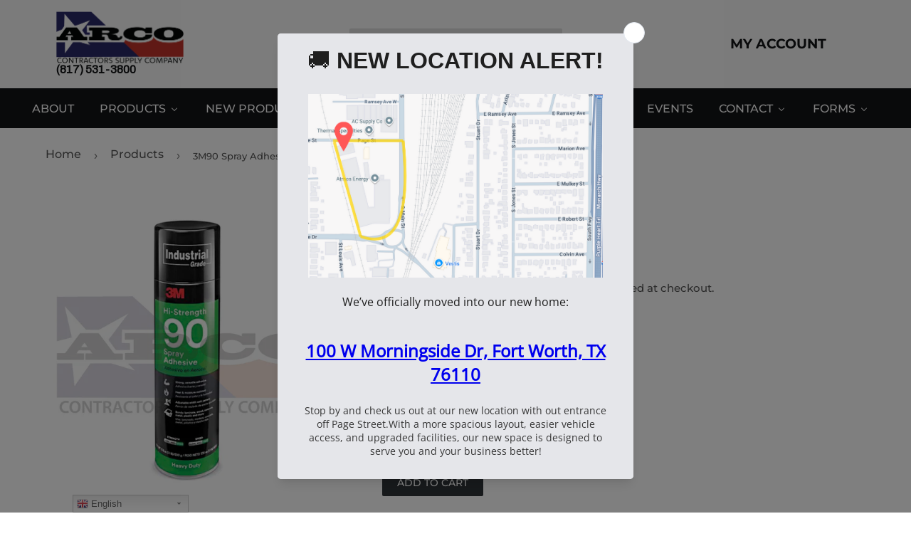

--- FILE ---
content_type: text/html; charset=utf-8
request_url: https://arconow.com/products/3m90-spray-adhesive
body_size: 66426
content:
<!doctype html>
<html class="no-touch no-js">
<head>
  <script type="application/vnd.locksmith+json" data-locksmith>{"version":"v254","locked":true,"initialized":true,"scope":"product","access_granted":false,"access_denied":true,"requires_customer":true,"manual_lock":true,"remote_lock":false,"has_timeout":false,"remote_rendered":null,"hide_resource":false,"hide_links_to_resource":false,"transparent":true,"locks":{"all":[181428],"opened":[]},"keys":[],"keys_signature":"c49e6756e9c474500cfe5a1111ca94eb496692fe6a46b646a36fdd12790aee42","state":{"template":"product","theme":125013754022,"product":"3m90-spray-adhesive","collection":"all","page":null,"blog":null,"article":null,"app":null},"now":1768835844,"path":"\/collections\/all\/products\/3m90-spray-adhesive","locale_root_url":"\/","canonical_url":"https:\/\/arconow.com\/products\/3m90-spray-adhesive","customer_id":null,"customer_id_signature":"c49e6756e9c474500cfe5a1111ca94eb496692fe6a46b646a36fdd12790aee42","cart":null}</script><script data-locksmith>!function(){undefined;!function(){var s=window.Locksmith={},e=document.querySelector('script[type="application/vnd.locksmith+json"]'),n=e&&e.innerHTML;if(s.state={},s.util={},s.loading=!1,n)try{s.state=JSON.parse(n)}catch(d){}if(document.addEventListener&&document.querySelector){var o,a,i,t=[76,79,67,75,83,77,73,84,72,49,49],c=function(){a=t.slice(0)},l="style",r=function(e){e&&27!==e.keyCode&&"click"!==e.type||(document.removeEventListener("keydown",r),document.removeEventListener("click",r),o&&document.body.removeChild(o),o=null)};c(),document.addEventListener("keyup",function(e){if(e.keyCode===a[0]){if(clearTimeout(i),a.shift(),0<a.length)return void(i=setTimeout(c,1e3));c(),r(),(o=document.createElement("div"))[l].width="50%",o[l].maxWidth="1000px",o[l].height="85%",o[l].border="1px rgba(0, 0, 0, 0.2) solid",o[l].background="rgba(255, 255, 255, 0.99)",o[l].borderRadius="4px",o[l].position="fixed",o[l].top="50%",o[l].left="50%",o[l].transform="translateY(-50%) translateX(-50%)",o[l].boxShadow="0 2px 5px rgba(0, 0, 0, 0.3), 0 0 100vh 100vw rgba(0, 0, 0, 0.5)",o[l].zIndex="2147483645";var t=document.createElement("textarea");t.value=JSON.stringify(JSON.parse(n),null,2),t[l].border="none",t[l].display="block",t[l].boxSizing="border-box",t[l].width="100%",t[l].height="100%",t[l].background="transparent",t[l].padding="22px",t[l].fontFamily="monospace",t[l].fontSize="14px",t[l].color="#333",t[l].resize="none",t[l].outline="none",t.readOnly=!0,o.appendChild(t),document.body.appendChild(o),t.addEventListener("click",function(e){e.stopImmediatePropagation()}),t.select(),document.addEventListener("keydown",r),document.addEventListener("click",r)}})}s.isEmbedded=-1!==window.location.search.indexOf("_ab=0&_fd=0&_sc=1"),s.path=s.state.path||window.location.pathname,s.basePath=s.state.locale_root_url.concat("/apps/locksmith").replace(/^\/\//,"/"),s.reloading=!1,s.util.console=window.console||{log:function(){},error:function(){}},s.util.makeUrl=function(e,t){var n,o=s.basePath+e,a=[],i=s.cache();for(n in i)a.push(n+"="+encodeURIComponent(i[n]));for(n in t)a.push(n+"="+encodeURIComponent(t[n]));return s.state.customer_id&&(a.push("customer_id="+encodeURIComponent(s.state.customer_id)),a.push("customer_id_signature="+encodeURIComponent(s.state.customer_id_signature))),o+=(-1===o.indexOf("?")?"?":"&")+a.join("&")},s._initializeCallbacks=[],s.on=function(e,t){if("initialize"!==e)throw'Locksmith.on() currently only supports the "initialize" event';s._initializeCallbacks.push(t)},s.initializeSession=function(e){if(!s.isEmbedded){var t=!1,n=!0,o=!0;(e=e||{}).silent&&(o=n=!(t=!0)),s.ping({silent:t,spinner:n,reload:o,callback:function(){s._initializeCallbacks.forEach(function(e){e()})}})}},s.cache=function(e){var t={};try{var n=function a(e){return(document.cookie.match("(^|; )"+e+"=([^;]*)")||0)[2]};t=JSON.parse(decodeURIComponent(n("locksmith-params")||"{}"))}catch(d){}if(e){for(var o in e)t[o]=e[o];document.cookie="locksmith-params=; expires=Thu, 01 Jan 1970 00:00:00 GMT; path=/",document.cookie="locksmith-params="+encodeURIComponent(JSON.stringify(t))+"; path=/"}return t},s.cache.cart=s.state.cart,s.cache.cartLastSaved=null,s.params=s.cache(),s.util.reload=function(){s.reloading=!0;try{window.location.href=window.location.href.replace(/#.*/,"")}catch(d){s.util.console.error("Preferred reload method failed",d),window.location.reload()}},s.cache.saveCart=function(e){if(!s.cache.cart||s.cache.cart===s.cache.cartLastSaved)return e?e():null;var t=s.cache.cartLastSaved;s.cache.cartLastSaved=s.cache.cart,fetch("/cart/update.js",{method:"POST",headers:{"Content-Type":"application/json",Accept:"application/json"},body:JSON.stringify({attributes:{locksmith:s.cache.cart}})}).then(function(e){if(!e.ok)throw new Error("Cart update failed: "+e.status);return e.json()}).then(function(){e&&e()})["catch"](function(e){if(s.cache.cartLastSaved=t,!s.reloading)throw e})},s.util.spinnerHTML='<style>body{background:#FFF}@keyframes spin{from{transform:rotate(0deg)}to{transform:rotate(360deg)}}#loading{display:flex;width:100%;height:50vh;color:#777;align-items:center;justify-content:center}#loading .spinner{display:block;animation:spin 600ms linear infinite;position:relative;width:50px;height:50px}#loading .spinner-ring{stroke:currentColor;stroke-dasharray:100%;stroke-width:2px;stroke-linecap:round;fill:none}</style><div id="loading"><div class="spinner"><svg width="100%" height="100%"><svg preserveAspectRatio="xMinYMin"><circle class="spinner-ring" cx="50%" cy="50%" r="45%"></circle></svg></svg></div></div>',s.util.clobberBody=function(e){document.body.innerHTML=e},s.util.clobberDocument=function(e){e.responseText&&(e=e.responseText),document.documentElement&&document.removeChild(document.documentElement);var t=document.open("text/html","replace");t.writeln(e),t.close(),setTimeout(function(){var e=t.querySelector("[autofocus]");e&&e.focus()},100)},s.util.serializeForm=function(e){if(e&&"FORM"===e.nodeName){var t,n,o={};for(t=e.elements.length-1;0<=t;t-=1)if(""!==e.elements[t].name)switch(e.elements[t].nodeName){case"INPUT":switch(e.elements[t].type){default:case"text":case"hidden":case"password":case"button":case"reset":case"submit":o[e.elements[t].name]=e.elements[t].value;break;case"checkbox":case"radio":e.elements[t].checked&&(o[e.elements[t].name]=e.elements[t].value);break;case"file":}break;case"TEXTAREA":o[e.elements[t].name]=e.elements[t].value;break;case"SELECT":switch(e.elements[t].type){case"select-one":o[e.elements[t].name]=e.elements[t].value;break;case"select-multiple":for(n=e.elements[t].options.length-1;0<=n;n-=1)e.elements[t].options[n].selected&&(o[e.elements[t].name]=e.elements[t].options[n].value)}break;case"BUTTON":switch(e.elements[t].type){case"reset":case"submit":case"button":o[e.elements[t].name]=e.elements[t].value}}return o}},s.util.on=function(e,i,s,t){t=t||document;var c="locksmith-"+e+i,n=function(e){var t=e.target,n=e.target.parentElement,o=t&&t.className&&(t.className.baseVal||t.className)||"",a=n&&n.className&&(n.className.baseVal||n.className)||"";("string"==typeof o&&-1!==o.split(/\s+/).indexOf(i)||"string"==typeof a&&-1!==a.split(/\s+/).indexOf(i))&&!e[c]&&(e[c]=!0,s(e))};t.attachEvent?t.attachEvent(e,n):t.addEventListener(e,n,!1)},s.util.enableActions=function(e){s.util.on("click","locksmith-action",function(e){e.preventDefault();var t=e.target;t.dataset.confirmWith&&!confirm(t.dataset.confirmWith)||(t.disabled=!0,t.innerText=t.dataset.disableWith,s.post("/action",t.dataset.locksmithParams,{spinner:!1,type:"text",success:function(e){(e=JSON.parse(e.responseText)).message&&alert(e.message),s.util.reload()}}))},e)},s.util.inject=function(e,t){var n=["data","locksmith","append"];if(-1!==t.indexOf(n.join("-"))){var o=document.createElement("div");o.innerHTML=t,e.appendChild(o)}else e.innerHTML=t;var a,i,s=e.querySelectorAll("script");for(i=0;i<s.length;++i){a=s[i];var c=document.createElement("script");if(a.type&&(c.type=a.type),a.src)c.src=a.src;else{var l=document.createTextNode(a.innerHTML);c.appendChild(l)}e.appendChild(c)}var r=e.querySelector("[autofocus]");r&&r.focus()},s.post=function(e,t,n){!1!==(n=n||{}).spinner&&s.util.clobberBody(s.util.spinnerHTML);var o={};n.container===document?(o.layout=1,n.success=function(e){s.util.clobberDocument(e)}):n.container&&(o.layout=0,n.success=function(e){var t=document.getElementById(n.container);s.util.inject(t,e),t.id===t.firstChild.id&&t.parentElement.replaceChild(t.firstChild,t)}),n.form_type&&(t.form_type=n.form_type),n.include_layout_classes!==undefined&&(t.include_layout_classes=n.include_layout_classes),n.lock_id!==undefined&&(t.lock_id=n.lock_id),s.loading=!0;var a=s.util.makeUrl(e,o),i="json"===n.type||"text"===n.type;fetch(a,{method:"POST",headers:{"Content-Type":"application/json",Accept:i?"application/json":"text/html"},body:JSON.stringify(t)}).then(function(e){if(!e.ok)throw new Error("Request failed: "+e.status);return e.text()}).then(function(e){var t=n.success||s.util.clobberDocument;t(i?{responseText:e}:e)})["catch"](function(e){if(!s.reloading)if("dashboard.weglot.com"!==window.location.host){if(!n.silent)throw alert("Something went wrong! Please refresh and try again."),e;console.error(e)}else console.error(e)})["finally"](function(){s.loading=!1})},s.postResource=function(e,t){e.path=s.path,e.search=window.location.search,e.state=s.state,e.passcode&&(e.passcode=e.passcode.trim()),e.email&&(e.email=e.email.trim()),e.state.cart=s.cache.cart,e.locksmith_json=s.jsonTag,e.locksmith_json_signature=s.jsonTagSignature,s.post("/resource",e,t)},s.ping=function(e){if(!s.isEmbedded){e=e||{};var t=function(){e.reload?s.util.reload():"function"==typeof e.callback&&e.callback()};s.post("/ping",{path:s.path,search:window.location.search,state:s.state},{spinner:!!e.spinner,silent:"undefined"==typeof e.silent||e.silent,type:"text",success:function(e){e&&e.responseText?((e=JSON.parse(e.responseText)).messages&&0<e.messages.length&&s.showMessages(e.messages),e.cart&&s.cache.cart!==e.cart?(s.cache.cart=e.cart,s.cache.saveCart(function(){t(),e.cart&&e.cart.match(/^.+:/)&&s.util.reload()})):t()):console.error("[Locksmith] Invalid result in ping callback:",e)}})}},s.timeoutMonitor=function(){var e=s.cache.cart;s.ping({callback:function(){e!==s.cache.cart||setTimeout(function(){s.timeoutMonitor()},6e4)}})},s.showMessages=function(e){var t=document.createElement("div");t.style.position="fixed",t.style.left=0,t.style.right=0,t.style.bottom="-50px",t.style.opacity=0,t.style.background="#191919",t.style.color="#ddd",t.style.transition="bottom 0.2s, opacity 0.2s",t.style.zIndex=999999,t.innerHTML="        <style>          .locksmith-ab .locksmith-b { display: none; }          .locksmith-ab.toggled .locksmith-b { display: flex; }          .locksmith-ab.toggled .locksmith-a { display: none; }          .locksmith-flex { display: flex; flex-wrap: wrap; justify-content: space-between; align-items: center; padding: 10px 20px; }          .locksmith-message + .locksmith-message { border-top: 1px #555 solid; }          .locksmith-message a { color: inherit; font-weight: bold; }          .locksmith-message a:hover { color: inherit; opacity: 0.8; }          a.locksmith-ab-toggle { font-weight: inherit; text-decoration: underline; }          .locksmith-text { flex-grow: 1; }          .locksmith-cta { flex-grow: 0; text-align: right; }          .locksmith-cta button { transform: scale(0.8); transform-origin: left; }          .locksmith-cta > * { display: block; }          .locksmith-cta > * + * { margin-top: 10px; }          .locksmith-message a.locksmith-close { flex-grow: 0; text-decoration: none; margin-left: 15px; font-size: 30px; font-family: monospace; display: block; padding: 2px 10px; }                    @media screen and (max-width: 600px) {            .locksmith-wide-only { display: none !important; }            .locksmith-flex { padding: 0 15px; }            .locksmith-flex > * { margin-top: 5px; margin-bottom: 5px; }            .locksmith-cta { text-align: left; }          }                    @media screen and (min-width: 601px) {            .locksmith-narrow-only { display: none !important; }          }        </style>      "+e.map(function(e){return'<div class="locksmith-message">'+e+"</div>"}).join(""),document.body.appendChild(t),document.body.style.position="relative",document.body.parentElement.style.paddingBottom=t.offsetHeight+"px",setTimeout(function(){t.style.bottom=0,t.style.opacity=1},50),s.util.on("click","locksmith-ab-toggle",function(e){e.preventDefault();for(var t=e.target.parentElement;-1===t.className.split(" ").indexOf("locksmith-ab");)t=t.parentElement;-1!==t.className.split(" ").indexOf("toggled")?t.className=t.className.replace("toggled",""):t.className=t.className+" toggled"}),s.util.enableActions(t)}}()}();</script>
      <script data-locksmith>Locksmith.cache.cart=null</script>

  <script data-locksmith>Locksmith.jsonTag="{\"version\":\"v254\",\"locked\":true,\"initialized\":true,\"scope\":\"product\",\"access_granted\":false,\"access_denied\":true,\"requires_customer\":true,\"manual_lock\":true,\"remote_lock\":false,\"has_timeout\":false,\"remote_rendered\":null,\"hide_resource\":false,\"hide_links_to_resource\":false,\"transparent\":true,\"locks\":{\"all\":[181428],\"opened\":[]},\"keys\":[],\"keys_signature\":\"c49e6756e9c474500cfe5a1111ca94eb496692fe6a46b646a36fdd12790aee42\",\"state\":{\"template\":\"product\",\"theme\":125013754022,\"product\":\"3m90-spray-adhesive\",\"collection\":\"all\",\"page\":null,\"blog\":null,\"article\":null,\"app\":null},\"now\":1768835844,\"path\":\"\\\/collections\\\/all\\\/products\\\/3m90-spray-adhesive\",\"locale_root_url\":\"\\\/\",\"canonical_url\":\"https:\\\/\\\/arconow.com\\\/products\\\/3m90-spray-adhesive\",\"customer_id\":null,\"customer_id_signature\":\"c49e6756e9c474500cfe5a1111ca94eb496692fe6a46b646a36fdd12790aee42\",\"cart\":null}";Locksmith.jsonTagSignature="3ac99a91d81c6216294b0190c2cf2f546f8ea9932f8761b62c6b60bd2894a8e7"</script>
  
  
  <meta name="google-site-verification" content="plDd4PxxhJkq4VOlLCLTub32__dVwrRFSFt2W5aA0gI" />
  
  
  <meta name="facebook-domain-verification" content="6umj36992d4ez9oh3ni24ywzlkswyp" />
  
  <script>(function(H){H.className=H.className.replace(/\bno-js\b/,'js')})(document.documentElement)</script>
  <!-- Basic page needs ================================================== -->
  <meta charset="utf-8">
  <meta http-equiv="X-UA-Compatible" content="IE=edge,chrome=1">

  
  <link rel="shortcut icon" href="//arconow.com/cdn/shop/files/red-favicon_32x32.png?v=1613579507" type="image/png" />
  

  <!-- Title and description ================================================== -->
  <title>
  3M90 Spray Adhesive &ndash; Arco Contractors Supply
  </title>

  
<meta name="description" content="3M Hi-Strength 90 16.6 Oz. Spray Adhesive">


  <!-- Product meta ================================================== -->
  <!-- /snippets/social-meta-tags.liquid -->




<meta property="og:site_name" content="Arco Contractors Supply">
<meta property="og:url" content="https://arconow.com/products/3m90-spray-adhesive"><meta property="og:title" content="3M90 Spray Adhesive">
<meta property="og:type" content="product">
<meta property="og:description" content="3M Hi-Strength 90 16.6 Oz. Spray Adhesive">




<meta property="og:image" content="http://arconow.com/cdn/shop/products/110378_1200x1200.jpg?v=1597688168">
<meta property="og:image:secure_url" content="https://arconow.com/cdn/shop/products/110378_1200x1200.jpg?v=1597688168">


  <meta name="twitter:site" content="@arconow">

<meta name="twitter:card" content="summary_large_image"><meta name="twitter:title" content="3M90 Spray Adhesive">
<meta name="twitter:description" content="3M Hi-Strength 90 16.6 Oz. Spray Adhesive">


  <!-- Helpers ================================================== -->
  <link rel="canonical" href="https://arconow.com/products/3m90-spray-adhesive">
  <meta name="viewport" content="width=device-width,initial-scale=1">

  <!-- CSS ================================================== -->
  <link href="//arconow.com/cdn/shop/t/11/assets/theme.scss.css?v=81194415522861715311756489460" rel="stylesheet" type="text/css" media="all" />
  <link href="https://fonts.googleapis.com/css?family=Archivo&display=swap" rel="stylesheet">


  <!-- Header hook for plugins ================================================== -->
  
  
  <script>window.performance && window.performance.mark && window.performance.mark('shopify.content_for_header.start');</script><meta name="google-site-verification" content="pxeyZAhX1B5f1Ssu4Q9sT8CBXHsZ7iOu6P4M4i84ivI">
<meta id="shopify-digital-wallet" name="shopify-digital-wallet" content="/14100529216/digital_wallets/dialog">
<link href="https://arconow.com/products/3m90-spray-adhesive">
<script async="async" src="/checkouts/internal/preloads.js?locale=en-US"></script>
<script id="shopify-features" type="application/json">{"accessToken":"9fb9fbbb66013dfc7697dc867c863e10","betas":["rich-media-storefront-analytics"],"domain":"arconow.com","predictiveSearch":true,"shopId":14100529216,"locale":"en"}</script>
<script>var Shopify = Shopify || {};
Shopify.shop = "arco-contractors-supply.myshopify.com";
Shopify.locale = "en";
Shopify.currency = {"active":"USD","rate":"1.0"};
Shopify.country = "US";
Shopify.theme = {"name":"Copy of Supply","id":125013754022,"schema_name":"Supply","schema_version":"8.7.0","theme_store_id":679,"role":"main"};
Shopify.theme.handle = "null";
Shopify.theme.style = {"id":null,"handle":null};
Shopify.cdnHost = "arconow.com/cdn";
Shopify.routes = Shopify.routes || {};
Shopify.routes.root = "/";</script>
<script type="module">!function(o){(o.Shopify=o.Shopify||{}).modules=!0}(window);</script>
<script>!function(o){function n(){var o=[];function n(){o.push(Array.prototype.slice.apply(arguments))}return n.q=o,n}var t=o.Shopify=o.Shopify||{};t.loadFeatures=n(),t.autoloadFeatures=n()}(window);</script>
<script id="shop-js-analytics" type="application/json">{"pageType":"product"}</script>
<script defer="defer" async type="module" src="//arconow.com/cdn/shopifycloud/shop-js/modules/v2/client.init-shop-cart-sync_C5BV16lS.en.esm.js"></script>
<script defer="defer" async type="module" src="//arconow.com/cdn/shopifycloud/shop-js/modules/v2/chunk.common_CygWptCX.esm.js"></script>
<script type="module">
  await import("//arconow.com/cdn/shopifycloud/shop-js/modules/v2/client.init-shop-cart-sync_C5BV16lS.en.esm.js");
await import("//arconow.com/cdn/shopifycloud/shop-js/modules/v2/chunk.common_CygWptCX.esm.js");

  window.Shopify.SignInWithShop?.initShopCartSync?.({"fedCMEnabled":true,"windoidEnabled":true});

</script>
<script>(function() {
  var isLoaded = false;
  function asyncLoad() {
    if (isLoaded) return;
    isLoaded = true;
    var urls = ["\/\/d3ebne3wf11ejw.cloudfront.net\/857-4a152c315291e1f3a864cb61e0334095.js?shop=arco-contractors-supply.myshopify.com","https:\/\/gtranslate.io\/shopify\/gtranslate.js?shop=arco-contractors-supply.myshopify.com","\/\/arco-contractors-supply.bookthatapp.com\/javascripts\/bta.js?shop=arco-contractors-supply.myshopify.com","https:\/\/cf.storeify.app\/js\/frontend\/scripttag.js?shop=arco-contractors-supply.myshopify.com","https:\/\/cdn.s3.pop-convert.com\/pcjs.production.min.js?unique_id=arco-contractors-supply.myshopify.com\u0026shop=arco-contractors-supply.myshopify.com","https:\/\/script.pop-convert.com\/new-micro\/production.pc.min.js?unique_id=arco-contractors-supply.myshopify.com\u0026shop=arco-contractors-supply.myshopify.com"];
    for (var i = 0; i < urls.length; i++) {
      var s = document.createElement('script');
      s.type = 'text/javascript';
      s.async = true;
      s.src = urls[i];
      var x = document.getElementsByTagName('script')[0];
      x.parentNode.insertBefore(s, x);
    }
  };
  if(window.attachEvent) {
    window.attachEvent('onload', asyncLoad);
  } else {
    window.addEventListener('load', asyncLoad, false);
  }
})();</script>
<script id="__st">var __st={"a":14100529216,"offset":-21600,"reqid":"01812573-f30b-46fa-b525-34c52e1f3be5-1768835844","pageurl":"arconow.com\/products\/3m90-spray-adhesive","u":"0c289cb5511d","p":"product","rtyp":"product","rid":5367001645222};</script>
<script>window.ShopifyPaypalV4VisibilityTracking = true;</script>
<script id="captcha-bootstrap">!function(){'use strict';const t='contact',e='account',n='new_comment',o=[[t,t],['blogs',n],['comments',n],[t,'customer']],c=[[e,'customer_login'],[e,'guest_login'],[e,'recover_customer_password'],[e,'create_customer']],r=t=>t.map((([t,e])=>`form[action*='/${t}']:not([data-nocaptcha='true']) input[name='form_type'][value='${e}']`)).join(','),a=t=>()=>t?[...document.querySelectorAll(t)].map((t=>t.form)):[];function s(){const t=[...o],e=r(t);return a(e)}const i='password',u='form_key',d=['recaptcha-v3-token','g-recaptcha-response','h-captcha-response',i],f=()=>{try{return window.sessionStorage}catch{return}},m='__shopify_v',_=t=>t.elements[u];function p(t,e,n=!1){try{const o=window.sessionStorage,c=JSON.parse(o.getItem(e)),{data:r}=function(t){const{data:e,action:n}=t;return t[m]||n?{data:e,action:n}:{data:t,action:n}}(c);for(const[e,n]of Object.entries(r))t.elements[e]&&(t.elements[e].value=n);n&&o.removeItem(e)}catch(o){console.error('form repopulation failed',{error:o})}}const l='form_type',E='cptcha';function T(t){t.dataset[E]=!0}const w=window,h=w.document,L='Shopify',v='ce_forms',y='captcha';let A=!1;((t,e)=>{const n=(g='f06e6c50-85a8-45c8-87d0-21a2b65856fe',I='https://cdn.shopify.com/shopifycloud/storefront-forms-hcaptcha/ce_storefront_forms_captcha_hcaptcha.v1.5.2.iife.js',D={infoText:'Protected by hCaptcha',privacyText:'Privacy',termsText:'Terms'},(t,e,n)=>{const o=w[L][v],c=o.bindForm;if(c)return c(t,g,e,D).then(n);var r;o.q.push([[t,g,e,D],n]),r=I,A||(h.body.append(Object.assign(h.createElement('script'),{id:'captcha-provider',async:!0,src:r})),A=!0)});var g,I,D;w[L]=w[L]||{},w[L][v]=w[L][v]||{},w[L][v].q=[],w[L][y]=w[L][y]||{},w[L][y].protect=function(t,e){n(t,void 0,e),T(t)},Object.freeze(w[L][y]),function(t,e,n,w,h,L){const[v,y,A,g]=function(t,e,n){const i=e?o:[],u=t?c:[],d=[...i,...u],f=r(d),m=r(i),_=r(d.filter((([t,e])=>n.includes(e))));return[a(f),a(m),a(_),s()]}(w,h,L),I=t=>{const e=t.target;return e instanceof HTMLFormElement?e:e&&e.form},D=t=>v().includes(t);t.addEventListener('submit',(t=>{const e=I(t);if(!e)return;const n=D(e)&&!e.dataset.hcaptchaBound&&!e.dataset.recaptchaBound,o=_(e),c=g().includes(e)&&(!o||!o.value);(n||c)&&t.preventDefault(),c&&!n&&(function(t){try{if(!f())return;!function(t){const e=f();if(!e)return;const n=_(t);if(!n)return;const o=n.value;o&&e.removeItem(o)}(t);const e=Array.from(Array(32),(()=>Math.random().toString(36)[2])).join('');!function(t,e){_(t)||t.append(Object.assign(document.createElement('input'),{type:'hidden',name:u})),t.elements[u].value=e}(t,e),function(t,e){const n=f();if(!n)return;const o=[...t.querySelectorAll(`input[type='${i}']`)].map((({name:t})=>t)),c=[...d,...o],r={};for(const[a,s]of new FormData(t).entries())c.includes(a)||(r[a]=s);n.setItem(e,JSON.stringify({[m]:1,action:t.action,data:r}))}(t,e)}catch(e){console.error('failed to persist form',e)}}(e),e.submit())}));const S=(t,e)=>{t&&!t.dataset[E]&&(n(t,e.some((e=>e===t))),T(t))};for(const o of['focusin','change'])t.addEventListener(o,(t=>{const e=I(t);D(e)&&S(e,y())}));const B=e.get('form_key'),M=e.get(l),P=B&&M;t.addEventListener('DOMContentLoaded',(()=>{const t=y();if(P)for(const e of t)e.elements[l].value===M&&p(e,B);[...new Set([...A(),...v().filter((t=>'true'===t.dataset.shopifyCaptcha))])].forEach((e=>S(e,t)))}))}(h,new URLSearchParams(w.location.search),n,t,e,['guest_login'])})(!0,!0)}();</script>
<script integrity="sha256-4kQ18oKyAcykRKYeNunJcIwy7WH5gtpwJnB7kiuLZ1E=" data-source-attribution="shopify.loadfeatures" defer="defer" src="//arconow.com/cdn/shopifycloud/storefront/assets/storefront/load_feature-a0a9edcb.js" crossorigin="anonymous"></script>
<script data-source-attribution="shopify.dynamic_checkout.dynamic.init">var Shopify=Shopify||{};Shopify.PaymentButton=Shopify.PaymentButton||{isStorefrontPortableWallets:!0,init:function(){window.Shopify.PaymentButton.init=function(){};var t=document.createElement("script");t.src="https://arconow.com/cdn/shopifycloud/portable-wallets/latest/portable-wallets.en.js",t.type="module",document.head.appendChild(t)}};
</script>
<script data-source-attribution="shopify.dynamic_checkout.buyer_consent">
  function portableWalletsHideBuyerConsent(e){var t=document.getElementById("shopify-buyer-consent"),n=document.getElementById("shopify-subscription-policy-button");t&&n&&(t.classList.add("hidden"),t.setAttribute("aria-hidden","true"),n.removeEventListener("click",e))}function portableWalletsShowBuyerConsent(e){var t=document.getElementById("shopify-buyer-consent"),n=document.getElementById("shopify-subscription-policy-button");t&&n&&(t.classList.remove("hidden"),t.removeAttribute("aria-hidden"),n.addEventListener("click",e))}window.Shopify?.PaymentButton&&(window.Shopify.PaymentButton.hideBuyerConsent=portableWalletsHideBuyerConsent,window.Shopify.PaymentButton.showBuyerConsent=portableWalletsShowBuyerConsent);
</script>
<script data-source-attribution="shopify.dynamic_checkout.cart.bootstrap">document.addEventListener("DOMContentLoaded",(function(){function t(){return document.querySelector("shopify-accelerated-checkout-cart, shopify-accelerated-checkout")}if(t())Shopify.PaymentButton.init();else{new MutationObserver((function(e,n){t()&&(Shopify.PaymentButton.init(),n.disconnect())})).observe(document.body,{childList:!0,subtree:!0})}}));
</script>

<script>window.performance && window.performance.mark && window.performance.mark('shopify.content_for_header.end');</script>
<script>window.BOLD = window.BOLD || {};
    window.BOLD.common = window.BOLD.common || {};
    window.BOLD.common.Shopify = window.BOLD.common.Shopify || {};
    window.BOLD.common.Shopify.shop = {
      domain: 'arconow.com',
      permanent_domain: 'arco-contractors-supply.myshopify.com',
      url: 'https://arconow.com',
      secure_url: 'https://arconow.com',
      money_format: "${{amount}}",
      currency: "USD"
    };
    window.BOLD.common.Shopify.customer = {
      id: null,
      tags: null,
    };
    window.BOLD.common.Shopify.cart = {"note":null,"attributes":{},"original_total_price":0,"total_price":0,"total_discount":0,"total_weight":0.0,"item_count":0,"items":[],"requires_shipping":false,"currency":"USD","items_subtotal_price":0,"cart_level_discount_applications":[],"checkout_charge_amount":0};
    window.BOLD.common.template = 'product';window.BOLD.common.Shopify.formatMoney = function(money, format) {
        function n(t, e) {
            return "undefined" == typeof t ? e : t
        }
        function r(t, e, r, i) {
            if (e = n(e, 2),
                r = n(r, ","),
                i = n(i, "."),
            isNaN(t) || null == t)
                return 0;
            t = (t / 100).toFixed(e);
            var o = t.split(".")
                , a = o[0].replace(/(\d)(?=(\d\d\d)+(?!\d))/g, "$1" + r)
                , s = o[1] ? i + o[1] : "";
            return a + s
        }
        "string" == typeof money && (money = money.replace(".", ""));
        var i = ""
            , o = /\{\{\s*(\w+)\s*\}\}/
            , a = format || window.BOLD.common.Shopify.shop.money_format || window.Shopify.money_format || "$ {{ amount }}";
        switch (a.match(o)[1]) {
            case "amount":
                i = r(money, 2, ",", ".");
                break;
            case "amount_no_decimals":
                i = r(money, 0, ",", ".");
                break;
            case "amount_with_comma_separator":
                i = r(money, 2, ".", ",");
                break;
            case "amount_no_decimals_with_comma_separator":
                i = r(money, 0, ".", ",");
                break;
            case "amount_with_space_separator":
                i = r(money, 2, " ", ",");
                break;
            case "amount_no_decimals_with_space_separator":
                i = r(money, 0, " ", ",");
                break;
            case "amount_with_apostrophe_separator":
                i = r(money, 2, "'", ".");
                break;
        }
        return a.replace(o, i);
    };
    window.BOLD.common.Shopify.saveProduct = function (handle, product, productData) {
      if (typeof handle === 'string' && typeof window.BOLD.common.Shopify.products[handle] === 'undefined') {
        if (typeof product === 'number') {
          window.BOLD.common.Shopify.handles[product] = handle;
          product = { id: product, product: productData };
        }
        window.BOLD.common.Shopify.products[handle] = product;
      }
    };
    window.BOLD.common.Shopify.saveVariant = function (variant_id, variant) {
      if (typeof variant_id === 'number' && typeof window.BOLD.common.Shopify.variants[variant_id] === 'undefined') {
        window.BOLD.common.Shopify.variants[variant_id] = variant;
      }
    };window.BOLD.common.Shopify.products = window.BOLD.common.Shopify.products || {};
    window.BOLD.common.Shopify.variants = window.BOLD.common.Shopify.variants || {};
    window.BOLD.common.Shopify.handles = window.BOLD.common.Shopify.handles || {};window.BOLD.common.Shopify.handle = "3m90-spray-adhesive"
window.BOLD.common.Shopify.saveProduct("3m90-spray-adhesive", 5367001645222, {"id":5367001645222,"title":"3M90 Spray Adhesive","handle":"3m90-spray-adhesive","description":"3M Hi-Strength 90 16.6 Oz. Spray Adhesive","published_at":"2020-08-17T13:16:21-05:00","created_at":"2020-06-19T16:24:56-05:00","vendor":"Incom Distributor Supply","type":"Anchoring Adhesive","tags":[],"price":1725,"price_min":1725,"price_max":1725,"available":false,"price_varies":false,"compare_at_price":null,"compare_at_price_min":0,"compare_at_price_max":0,"compare_at_price_varies":false,"variants":[{"id":34789703647398,"title":"Default Title","option1":"Default Title","option2":null,"option3":null,"sku":"110378","requires_shipping":true,"taxable":true,"featured_image":null,"available":false,"name":"3M90 Spray Adhesive","public_title":null,"options":["Default Title"],"price":1725,"weight":692,"compare_at_price":null,"inventory_management":"shopify","barcode":"021200300233","requires_selling_plan":false,"selling_plan_allocations":[]}],"images":["\/\/arconow.com\/cdn\/shop\/products\/110378.jpg?v=1597688168"],"featured_image":"\/\/arconow.com\/cdn\/shop\/products\/110378.jpg?v=1597688168","options":["Title"],"media":[{"alt":null,"id":10965622325414,"position":1,"preview_image":{"aspect_ratio":1.0,"height":1080,"width":1080,"src":"\/\/arconow.com\/cdn\/shop\/products\/110378.jpg?v=1597688168"},"aspect_ratio":1.0,"height":1080,"media_type":"image","src":"\/\/arconow.com\/cdn\/shop\/products\/110378.jpg?v=1597688168","width":1080}],"requires_selling_plan":false,"selling_plan_groups":[],"content":"3M Hi-Strength 90 16.6 Oz. Spray Adhesive"});window.BOLD.common.Shopify.saveVariant(34789703647398, { variant: {"id":34789703647398,"title":"Default Title","option1":"Default Title","option2":null,"option3":null,"sku":"110378","requires_shipping":true,"taxable":true,"featured_image":null,"available":false,"name":"3M90 Spray Adhesive","public_title":null,"options":["Default Title"],"price":1725,"weight":692,"compare_at_price":null,"inventory_management":"shopify","barcode":"021200300233","requires_selling_plan":false,"selling_plan_allocations":[]}, inventory_quantity: 0, product_id: 5367001645222, product_handle: "3m90-spray-adhesive", price: 1725, variant_title: "Default Title", group_id: '', csp_metafield: {}});window.BOLD.apps_installed = {"Customer Pricing":2} || {};window.BOLD.common.Shopify.metafields = window.BOLD.common.Shopify.metafields || {};window.BOLD.common.Shopify.metafields["bold_rp"] = {};window.BOLD.common.Shopify.metafields["bold_csp_defaults"] = {};window.BOLD.common.cacheParams = window.BOLD.common.cacheParams || {};
    window.BOLD.common.cacheParams.csp = 1619664229;

</script><script src="https://cp.boldapps.net/js/csp.js" type="text/javascript"></script><script>
          var currentScript = document.currentScript || document.scripts[document.scripts.length - 1];
          var boldVariantIds =[34789703647398];
          var boldProductHandle ="3m90-spray-adhesive";
          var BOLD = BOLD || {};
          BOLD.products = BOLD.products || {};
          BOLD.variant_lookup = BOLD.variant_lookup || {};
          if (window.BOLD && !BOLD.common) {
              BOLD.common = BOLD.common || {};
              BOLD.common.Shopify = BOLD.common.Shopify || {};
              window.BOLD.common.Shopify.products = window.BOLD.common.Shopify.products || {};
              window.BOLD.common.Shopify.variants = window.BOLD.common.Shopify.variants || {};
              window.BOLD.common.Shopify.handles = window.BOLD.common.Shopify.handles || {};
              window.BOLD.common.Shopify.saveProduct = function (handle, product) {
                  if (typeof handle === 'string' && typeof window.BOLD.common.Shopify.products[handle] === 'undefined') {
                      if (typeof product === 'number') {
                          window.BOLD.common.Shopify.handles[product] = handle;
                          product = { id: product };
                      }
                      window.BOLD.common.Shopify.products[handle] = product;
                  }
              };
              window.BOLD.common.Shopify.saveVariant = function (variant_id, variant) {
                  if (typeof variant_id === 'number' && typeof window.BOLD.common.Shopify.variants[variant_id] === 'undefined') {
                      window.BOLD.common.Shopify.variants[variant_id] = variant;
                  }
              };
          }

          for (var boldIndex = 0; boldIndex < boldVariantIds.length; boldIndex = boldIndex + 1) {
            BOLD.variant_lookup[boldVariantIds[boldIndex]] = boldProductHandle;
          }

          BOLD.products[boldProductHandle] ={
    "id":5367001645222,
    "title":"3M90 Spray Adhesive","handle":"3m90-spray-adhesive",
    "description":"3M Hi-Strength 90 16.6 Oz. Spray Adhesive",
    "published_at":"2020-08-17T13:16:21",
    "created_at":"2020-06-19T16:24:56",
    "vendor":"Incom Distributor Supply",
    "type":"Anchoring Adhesive",
    "tags":[],
    "price":1725,
    "price_min":1725,
    "price_max":1725,
    "price_varies":false,
    "compare_at_price":null,
    "compare_at_price_min":0,
    "compare_at_price_max":0,
    "compare_at_price_varies":true,
    "all_variant_ids":[34789703647398],
    "variants":[

{
  "id":34789703647398,
  "product_id":5367001645222,
  "product_handle":"3m90-spray-adhesive",
  "title":"Default Title",
  "option1":"Default Title",
  "option2":null,
  "option3":null,
  "sku":"110378",
  "requires_shipping":true,
  "taxable":true,
  "featured_image":null,"image_id":null,
  "available":false,
  "name":"3M90 Spray Adhesive - Default Title",
  "options":["Default Title"],
  "price":1725,
  "weight":692,
  "compare_at_price":null,
  "inventory_quantity":0,
  "inventory_management":"shopify",
  "inventory_policy":"deny",
  "inventory_in_cart":0,
  "inventory_remaining":0,
  "incoming":false,
  "next_incoming_date":null,
  "taxable":true,
  "barcode":"021200300233"
}],
    "available":false,"images":["\/\/arconow.com\/cdn\/shop\/products\/110378.jpg?v=1597688168"],"featured_image":"\/\/arconow.com\/cdn\/shop\/products\/110378.jpg?v=1597688168",
    "options":["Title"],
    "url":"\/products\/3m90-spray-adhesive"};var boldCSPMetafields = {34789703647398:{}};
          var boldTempProduct ={"id":5367001645222,"title":"3M90 Spray Adhesive","handle":"3m90-spray-adhesive","description":"3M Hi-Strength 90 16.6 Oz. Spray Adhesive","published_at":"2020-08-17T13:16:21-05:00","created_at":"2020-06-19T16:24:56-05:00","vendor":"Incom Distributor Supply","type":"Anchoring Adhesive","tags":[],"price":1725,"price_min":1725,"price_max":1725,"available":false,"price_varies":false,"compare_at_price":null,"compare_at_price_min":0,"compare_at_price_max":0,"compare_at_price_varies":false,"variants":[{"id":34789703647398,"title":"Default Title","option1":"Default Title","option2":null,"option3":null,"sku":"110378","requires_shipping":true,"taxable":true,"featured_image":null,"available":false,"name":"3M90 Spray Adhesive","public_title":null,"options":["Default Title"],"price":1725,"weight":692,"compare_at_price":null,"inventory_management":"shopify","barcode":"021200300233","requires_selling_plan":false,"selling_plan_allocations":[]}],"images":["\/\/arconow.com\/cdn\/shop\/products\/110378.jpg?v=1597688168"],"featured_image":"\/\/arconow.com\/cdn\/shop\/products\/110378.jpg?v=1597688168","options":["Title"],"media":[{"alt":null,"id":10965622325414,"position":1,"preview_image":{"aspect_ratio":1.0,"height":1080,"width":1080,"src":"\/\/arconow.com\/cdn\/shop\/products\/110378.jpg?v=1597688168"},"aspect_ratio":1.0,"height":1080,"media_type":"image","src":"\/\/arconow.com\/cdn\/shop\/products\/110378.jpg?v=1597688168","width":1080}],"requires_selling_plan":false,"selling_plan_groups":[],"content":"3M Hi-Strength 90 16.6 Oz. Spray Adhesive"};
          var bold_rp =[{}];
          if(boldTempProduct){
            window.BOLD.common.Shopify.saveProduct(boldTempProduct.handle, boldTempProduct.id);
            for (var boldIndex = 0; boldTempProduct && boldIndex < boldTempProduct.variants.length; boldIndex = boldIndex + 1){
              var rp_group_id = bold_rp[boldIndex].rp_group_id ? '' + bold_rp[boldIndex].rp_group_id : '';
              window.BOLD.common.Shopify.saveVariant(
                  boldTempProduct.variants[boldIndex].id,
                  {
                    product_id: boldTempProduct.id,
                    product_handle: boldTempProduct.handle,
                    price: boldTempProduct.variants[boldIndex].price,
                    group_id: rp_group_id,
                    csp_metafield: boldCSPMetafields[boldTempProduct.variants[boldIndex].id]
                  }
              );
            }
          }

          currentScript.parentNode.removeChild(currentScript);
        </script>
  

  <script src="//arconow.com/cdn/shop/t/11/assets/jquery-2.2.3.min.js?v=58211863146907186831626452603" type="text/javascript"></script>

  <script src="//arconow.com/cdn/shop/t/11/assets/lazysizes.min.js?v=8147953233334221341626452604" async="async"></script>
  <script src="//arconow.com/cdn/shop/t/11/assets/vendor.js?v=106177282645720727331626452614" defer="defer"></script>
  <script src="//arconow.com/cdn/shop/t/11/assets/theme.js?v=94802672413934797001626452630" defer="defer"></script>


  






  



  
<!-- GS-Inventory Start. Do not change -->
  
  <script>
    gsInventoryDefaultV = "34789703647398";
    cntImages = 0;
    gsInventoryQty = {};
    gsIncoming = {};    
    gsIncomingDate = {};
    gsInventoryContinue = {};
    gssiproductUrl = "3m90-spray-adhesive";
     gsInventoryQty[34789703647398] =  0  ; gsIncomingDate[34789703647398] = ''; gsInventoryContinue[34789703647398] = 'deny'; gsIncoming[34789703647398] =  false  ; cntImages++;     
  </script>


<link rel="stylesheet" href="https://gravity-apps.com/variantmanager/assetsgs/animate2.css"/><script type="text/javascript" src="https://gravity-apps.com/showinventory/js/shopify/gsinventory3197.js?v=gsab59deabcd312ead9ae53709bd701d52"></script>
<!-- GS-Inventory End. Do not change  --><script>
		mydata ={
    "preorderSetting": {
        "pre_badges": "",
        "force_preorder": "",
        "badge_text": "Pre-Order",
        "badge_bk": "FF1919",
        "badge_color": "ffff",
        "badgeShape": "Rectangle",
        "badgePosition": "top_right",
        "badge_text_size": "11px",
        "animateclass": "hvr-no",
        "global_preorderlimit": "",
        "button_text": "Add to Order",
        "button_message": "This product is currently out of stock. A sales rep will be in touch shortly with the turnaround tim",
        "nopreordermessage": "No Pre-Order for this product",
        "mode": "hover",
        "position": "tooltip-bottom",
        "button_color": "#000000",
        "button_text_color": "#FFFFFF",
        "button_text_size": "15px",
        "button_font_weight": "normal",
        "button_width": "100%",
        "button_top_margin": "5px",
        "button_radius": "0px",
        "tooltip_bkcolor": "#E6E6E6",
        "tooltip_opt": "No",
        "tooltip_textcolor": "#000000",
        "custom_note": "This is a pre-order item",
        "custom_note_label": "Note",
        "qty_limit": "",
        "qty_check": "No",
        "error_customer_msg": "Sorry..!! This much quantity is not available. You can avail maximum",
        "enable_country": "",
        "location_enable": "No",
        "error_message_geo": "Sorry !!! No Pre-Order available at this location.",
        "mandatory_for_customers": "No",
        "customer_delivery_date_feature": "No",
        "customer_delivery_time_feature": "No",
        "customer_delivery_label": "Schedule Delivery"
    },
    "developerSetting": {
        "formselector": "form[action=\"\/cart\/add\"]:first, form[action=\"\/zh-TW\/cart\/add\"]:first, form[action=\"\/ko\/cart\/add\"]:first, form[action=\"\/es\/cart\/add\"]:first,form[action=\"\/en\/cart\/add\"]:first, form[action=\"\/de\/cart\/add\"]:first, form[action=\"\/cy\/cart\/add\"]:first, form[action=\"\/cart\/add.js\"]:first, form[action=\"\/fr\/cart\/add\"]:first, form[action=\"\/ar\/cart\/add\"], form[action=\"\/zh-cn\/cart\/add\"]",
        "buttonselector": "button[name=\"add\"]:first, input[name=\"add\"]:first, input[data-action=\"add-to-cart\"], #button-add-to-cart, button.product-form--add-to-cart",
        "variantselector1": ".product__variant, select:not(.selectoption_id,.product-form__quantity, .delivery_time), .single-option-selector, input[name=\"Size\"]",
        "variantselector2": "input[name=\"quantity\"]",
        "variantselector3": "",
        "tags_badges": "",
        "badges_allpages": "",
        "badges_allpages_hide_attr": "",
        "checkoutattr": "input[name=\"checkout\"], button[name=\"checkout\"]",
        "subtotalclass": "",
        "partialtext": "Partial Deposit:",
        "remainingtext": "Remaining Balance:",
        "drawerbuttonattr": "input[name=\"checkout\"], button[name=\"checkout\"]",
        "drawersubtotal": "",
        "drawerevents": "header a[href=\"\/cart\"]",
        "remainingenable": "Yes"
    },
    "generalSetting": {
        "counter_theme": "sd_counter1",
        "comingsoontext": "Coming Soon",
        "notify_autosent": "",
        "coupon_option": "No",
        "account_coupon": "No",
        "auto_coupon": "No",
        "shipping1": "",
        "shipping2": "",
        "tax_1": "",
        "tax_2": "",
        "com_badges": "",
        "com_badge_text": "Coming-Soon",
        "com_badge_bk": "FF1919",
        "com_badge_color": "ffff",
        "com_badge_text_size": "11px",
        "comBadgeShape": "Rectangle",
        "comBadgePosition": "top_right",
        "enable_favicon": "No",
        "favbgcolor": "FF0000",
        "favtxtcolor": "FFf",
        "preorder_mode": "mode1",
        "global_preorderlimit": ""
    },
    "notifySetting": {
        "enablenotify": "No",
        "notify_type": "slide",
        "notifylinktext": "Notify me",
        "sd_notifybuttontext": "Notify me",
        "notifylinktextcolor": "000",
        "notifylink_bkcolor": "fff",
        "notify_textalign": "left",
        "notify_link_txtsize": "14",
        "notify_link_deco": "underline",
        "notify_link_weight": "normal",
        "en_inject": "No",
        "selectinject": "Inject after",
        "injectevent": "CLASS",
        "injectvalue": "sd-advanced-preorder"
    },
    "partialSettings": {
        "payment_type_text": "Payment Type",
        "full_partial": "No",
        "fullpay_text": "Full Payment",
        "partialpay_text": "Partial Payment",
        "cart_total": "No",
        "total_text": "Partial Cart",
        "checkout_text": "Partial Checkout",
        "note_checkout1": "Initial Partial Payment (Check \"My Account\" page in store for balance payment)",
        "note_checkout2": "Final Partial Payment",
        "full_note_checkout": "Pay initial payment -",
        "partial_cart": "No",
        "partial_msg_txt": "",
        "account_login": "",
        "fullpay_message_text": "Pay full payment - ",
        "partialpay_message_text": "Pay initial payment - ",
        "fullpaybtntext": "Pay Full",
        "partialpaybtntext": "Pay Partial",
        "par_badges": "",
        "par_badge_text": "Partial-Order",
        "par_badge_bk": "FF1919",
        "par_badge_color": "ffff",
        "par_badge_text_size": "11px",
        "enabletimer": "No",
        "timermsg": "Hurry Up !!",
        "timertextcolor": "000",
        "timerbkg": "ddd",
        "timeralign": "left",
        "timertextweight": "normal",
        "timer": "25",
        "timer_border": "none",
        "timerborderpx": "1",
        "timerbordercolor": "000",
        "custom_priceonoff": "No",
        "custom_paytext": "Custom Price"
    },
    "AccountPageSetting": {
        "float_button": "No"
    },
    "app": {
        "appenable": "No",
        "memberplan": "normal",
        "status_activation": "active",
        "p_status_activation": "",
        "advanced_premium": "",
        "today_date_time": "2026-01-19",
        "today_time": "09:17"
    }
}

		var sd_productJson = {"id":5367001645222,"title":"3M90 Spray Adhesive","handle":"3m90-spray-adhesive","description":"3M Hi-Strength 90 16.6 Oz. Spray Adhesive","published_at":"2020-08-17T13:16:21-05:00","created_at":"2020-06-19T16:24:56-05:00","vendor":"Incom Distributor Supply","type":"Anchoring Adhesive","tags":[],"price":1725,"price_min":1725,"price_max":1725,"available":false,"price_varies":false,"compare_at_price":null,"compare_at_price_min":0,"compare_at_price_max":0,"compare_at_price_varies":false,"variants":[{"id":34789703647398,"title":"Default Title","option1":"Default Title","option2":null,"option3":null,"sku":"110378","requires_shipping":true,"taxable":true,"featured_image":null,"available":false,"name":"3M90 Spray Adhesive","public_title":null,"options":["Default Title"],"price":1725,"weight":692,"compare_at_price":null,"inventory_management":"shopify","barcode":"021200300233","requires_selling_plan":false,"selling_plan_allocations":[]}],"images":["\/\/arconow.com\/cdn\/shop\/products\/110378.jpg?v=1597688168"],"featured_image":"\/\/arconow.com\/cdn\/shop\/products\/110378.jpg?v=1597688168","options":["Title"],"media":[{"alt":null,"id":10965622325414,"position":1,"preview_image":{"aspect_ratio":1.0,"height":1080,"width":1080,"src":"\/\/arconow.com\/cdn\/shop\/products\/110378.jpg?v=1597688168"},"aspect_ratio":1.0,"height":1080,"media_type":"image","src":"\/\/arconow.com\/cdn\/shop\/products\/110378.jpg?v=1597688168","width":1080}],"requires_selling_plan":false,"selling_plan_groups":[],"content":"3M Hi-Strength 90 16.6 Oz. Spray Adhesive"} 
		</script>
		
		<script src="https://secure.gatewaypreorder.com/preorder/js/preorder.js?v=2.0"></script>
		









<script>
var advance_script = '{ "products": []}';  
</script>



  <link href="//arconow.com/cdn/shop/t/11/assets/storeifyapps-formbuilder-styles.css?v=16779386238721026441637683463" rel="stylesheet" type="text/css" media="all" />

  
  
<!-- BEGIN app block: shopify://apps/buddha-mega-menu-navigation/blocks/megamenu/dbb4ce56-bf86-4830-9b3d-16efbef51c6f -->
<script>
        var productImageAndPrice = [],
            collectionImages = [],
            articleImages = [],
            mmLivIcons = false,
            mmFlipClock = false,
            mmFixesUseJquery = false,
            mmNumMMI = 9,
            mmSchemaTranslation = {},
            mmMenuStrings =  {"menuStrings":{"default":{"About":"About","Products":"Products","Featured Brands":"Featured Brands"," Honda Generators":" Honda Generators","Stihl":"Stihl","Aervoe Industries":"Aervoe Industries","ADA Solutions":"ADA Solutions","Newborn Brothers ":"Newborn Brothers ","Ames True Temper":"Ames True Temper","Makita":"Makita","Majestic Glove":"Majestic Glove","Gates Concrete Forming Systems ":"Gates Concrete Forming Systems ","BoMetals":"BoMetals","Adhesives":"Adhesives","Epoxies":"Epoxies","Bonding Agents":"Bonding Agents","Spray Adhesives":"Spray Adhesives","General Purpose Adhesives":"General Purpose Adhesives","Foam Adhesives":"Foam Adhesives","Dispensers":"Dispensers","Anchoring & Fasteners":"Anchoring & Fasteners","Adhesive Anchoring":"Adhesive Anchoring","Anchoring Epoxies":"Anchoring Epoxies","Dispensing Equipment":"Dispensing Equipment","Allthread, Bolts, Nuts & Washers":"Allthread, Bolts, Nuts & Washers","Allthread":"Allthread","Bolts":"Bolts","Nuts":"Nuts","Washers":"Washers","Framing Connectors and Holdowns":"Framing Connectors and Holdowns","Mechanical Anchors":"Mechanical Anchors","Anchor Bolts (L&J Bolts)":"Anchor Bolts (L&J Bolts)","Concrete Screws (Tapcons)":"Concrete Screws (Tapcons)","Drop-In Anchors":"Drop-In Anchors","Sleeve Anchors":"Sleeve Anchors","Wedge Anchors":"Wedge Anchors","Nails":"Nails","Collated Nails":"Collated Nails","Common Nails":"Common Nails","Duplex Nails":"Duplex Nails","Drywall Nails":"Drywall Nails","Concrete Nails":"Concrete Nails","Finishing Nails":"Finishing Nails","Screws":"Screws","Drywall Screws":"Drywall Screws","Concrete Screws":"Concrete Screws","Multi-Purpose Screws":"Multi-Purpose Screws","Self Drilling Screws":"Self Drilling Screws","Building Materials ":"Building Materials ","Brick and Tile":"Brick and Tile","ADA Tiles":"ADA Tiles","Concrete Bricks":"Concrete Bricks","Dovetail Anchor Slots ":"Dovetail Anchor Slots ","Tile":"Tile","Insulation and Drywall":"Insulation and Drywall","Cement Boards":"Cement Boards","Styrofoam Insulation":"Styrofoam Insulation","Lumber":"Lumber","Chamfer Strip & Reveals":"Chamfer Strip & Reveals","Dimensional Lumber":"Dimensional Lumber","Forming Pine":"Forming Pine","Hardboard & Radius Forming":"Hardboard & Radius Forming","OSHA Scaffold Board":"OSHA Scaffold Board","Plywood":"Plywood","Redwood":"Redwood","Rebar and Reinforcing":"Rebar and Reinforcing","Accessories ":"Accessories ","Bar Ties":"Bar Ties","Chairs":"Chairs","Fabricated Rebar":"Fabricated Rebar","Rebar & Reinforcing":"Rebar & Reinforcing","Reinforcing Mesh":"Reinforcing Mesh","Rebar Benders and Cutters":"Rebar Benders and Cutters","Tie Wire":"Tie Wire","Roofing Materials":"Roofing Materials","Roofing Felt":"Roofing Felt","Traffic Control":"Traffic Control","Parking Bumpers":"Parking Bumpers","Polyethelene Sheeting & Vapor Barriers":"Polyethelene Sheeting & Vapor Barriers","Polyethylene Sheeting and Vapor Barriers":"Polyethylene Sheeting and Vapor Barriers","Underslab Vapor Barriers":"Underslab Vapor Barriers","Cleaning Products ":"Cleaning Products ","Cleaning Materials":"Cleaning Materials","Brake and Parts Cleaner":"Brake and Parts Cleaner","General Cleaning Supplies":"General Cleaning Supplies","Painting Prep":"Painting Prep","Trash Bags":"Trash Bags","Poly Sheeting":"Poly Sheeting","Brooms":"Brooms","Street Brooms ":"Street Brooms ","Floor Brooms":"Floor Brooms","Wire Brooms ":"Wire Brooms ","Squeegees":"Squeegees","Handles & Accessories ":"Handles & Accessories ","Concrete and Chemicals":"Concrete and Chemicals","Additives":"Additives","Concrete and Cement":"Concrete and Cement","Concrete":"Concrete","Cement":"Cement","Grout and Mortar":"Grout and Mortar","Grout":"Grout","Mortar":"Mortar","Lime":"Lime","Sand":"Sand","Concrete Repairs":"Concrete Repairs","Patching Materials":"Patching Materials","Concrete Sealants":"Concrete Sealants","Joint Sealants":"Joint Sealants","Release and Bond Breakers":"Release and Bond Breakers","Release":"Release","Bond Breakers":"Bond Breakers","Drum Agitators":"Drum Agitators","Concrete Curing":"Concrete Curing","Blankets":"Blankets","Mixing and Placement Accessories":"Mixing and Placement Accessories","Concrete Buckets":"Concrete Buckets","Hoppers":"Hoppers","Side Chute":"Side Chute","Plastic Buckets":"Plastic Buckets","Concrete Testing":"Concrete Testing","Vapor Barriers":"Vapor Barriers","Concrete Forming and Accessories":"Concrete Forming and Accessories","Concrete Forming":"Concrete Forming","BROWSE ALL":"BROWSE ALL","Accessories":"Accessories","Backer Rods and Expansion Joints":"Backer Rods and Expansion Joints","Base Ties":"Base Ties","Bolsters":"Bolsters","Bridge Forming Products":"Bridge Forming Products","Camlock Ties":"Camlock Ties","Camlocks":"Camlocks","Concrete Forming Plugs":"Concrete Forming Plugs","Control Joint and Keyway":"Control Joint and Keyway","Decorative Concrete":"Decorative Concrete","Dowels":"Dowels","Tilt Up":"Tilt Up","Form Pins":"Form Pins","Panel Ties":"Panel Ties","Risers":"Risers","Snap Ties and Wedges":"Snap Ties and Wedges","Sonotube":"Sonotube","Spacers":"Spacers","Speed Lock Ties and Accessories":"Speed Lock Ties and Accessories","Stakes":"Stakes","Stringline and Accessories":"Stringline and Accessories","Void Forms":"Void Forms","Detectable Warning ":"Detectable Warning ","Cast in Place Warning Tiles":"Cast in Place Warning Tiles","Cast Iron Tiles":"Cast Iron Tiles","Detectable Brick":"Detectable Brick","Replaceable Warning Tiles":"Replaceable Warning Tiles","Surface Applied Warning Tiles":"Surface Applied Warning Tiles","Rebar and Wire Mesh Support":"Rebar and Wire Mesh Support","Bar Ties / Tie Wire":"Bar Ties / Tie Wire","L Bars":"L Bars","Rebar":"Rebar","Wheel Spacers":"Wheel Spacers","Wire Mesh":"Wire Mesh","Waterstop and Waterproofing":"Waterstop and Waterproofing","Curing Blankets and Sheeting ":"Curing Blankets and Sheeting ","Liquid Applied Waterproof Membranes":"Liquid Applied Waterproof Membranes","Sheet Applied Waterproof Membranes":"Sheet Applied Waterproof Membranes","Splicing Irons":"Splicing Irons","Waterstops":"Waterstops","Vibrators and Power Trowels":"Vibrators and Power Trowels","Power Screeds and Accessories":"Power Screeds and Accessories","Power Trowel":"Power Trowel","Vibrators":"Vibrators","Forming Systems":"Forming Systems","Gates Cam-Lock (Camlock) Ties":"Gates Cam-Lock (Camlock) Ties","Forming Hardware":"Forming Hardware","Gates Cam-Lock":"Gates Cam-Lock","Hand Set Forms & Accessories":"Hand Set Forms & Accessories","Snapties & Accessories":"Snapties & Accessories","Hand Tools":"Hand Tools","Concrete Finishing Trowels and Tools":"Concrete Finishing Trowels and Tools","Bullfloats":"Bullfloats","Bump Cutters":"Bump Cutters","Caulking Trowels":"Caulking Trowels","Check Rods":"Check Rods","Curb Tools":"Curb Tools","Darbies":"Darbies","Edgers":"Edgers","Finishing Brooms":"Finishing Brooms","Floats":"Floats","Fresno Trowels":"Fresno Trowels","Groovers":"Groovers","Handles and Adapters":"Handles and Adapters","Knee Boards":"Knee Boards","Mixers":"Mixers","Paving Drags":"Paving Drags","Placers and Spred-Kretes":"Placers and Spred-Kretes","Rub Bricks and Stones":"Rub Bricks and Stones","Scrapers and Squeegees":"Scrapers and Squeegees","Screeds and Straightedges":"Screeds and Straightedges","Sprayers":"Sprayers","Trowels":"Trowels","Bolt Cutters, Knives, Chisels and Scrapers":"Bolt Cutters, Knives, Chisels and Scrapers","Bolt Cutters":"Bolt Cutters","Chisels":"Chisels","Knives":"Knives","Paint Brushes & Scrapers":"Paint Brushes & Scrapers","Rakes, Shovels, Saws, Hammers, Mallets and Wrecking":"Rakes, Shovels, Saws, Hammers, Mallets and Wrecking","Hammers":"Hammers","Hand Saws":"Hand Saws","Mallets":"Mallets","Picks":"Picks","Post Hole Diggers":"Post Hole Diggers","Probes":"Probes","Pry Bars":"Pry Bars","Rakes":"Rakes","Scoops & Shovels":"Scoops & Shovels","Snips & Shears":"Snips & Shears","Tampers":"Tampers","Wrecking":"Wrecking","Asphalt Tools":"Asphalt Tools","Grease and Caulk Guns":"Grease and Caulk Guns","Caulk Guns":"Caulk Guns","Grease Guns":"Grease Guns","Screw Drivers, Pliers and Wrenches":"Screw Drivers, Pliers and Wrenches","Screw Drivers":"Screw Drivers","Pliers":"Pliers","Wrenches":"Wrenches","Magnets, Clamps, Accessories and Kits":"Magnets, Clamps, Accessories and Kits","Clamps":"Clamps","Gas Cans":"Gas Cans","Hand Tool Sets":"Hand Tool Sets","Magnets":"Magnets","Winches":"Winches","Electrical":"Electrical","BROWSE ALL ":"BROWSE ALL ","Cable Ties":"Cable Ties","Lighting Fixture":"Lighting Fixture","Pull Tape and Rope":"Pull Tape and Rope","Electrical Tape":"Electrical Tape","Wire and Conduit Tools":"Wire and Conduit Tools","Wiring Devices and Hardware":"Wiring Devices and Hardware","Equipment, Accessories, and Parts":"Equipment, Accessories, and Parts","Air Compressors and Accessories":"Air Compressors and Accessories","Air Compressors":"Air Compressors","Compacting":"Compacting","Generators":"Generators","Landscaping":"Landscaping","Blowers":"Blowers","Chain Saws and Accessories":"Chain Saws and Accessories","Trimmers":"Trimmers","Weed Burners":"Weed Burners","Power Trowels":"Power Trowels","Power Screeds":"Power Screeds","Concrete Cutting":"Concrete Cutting","Floor Saws":"Floor Saws","Water Pumps and Accessories":"Water Pumps and Accessories","Centrifugel Pumps":"Centrifugel Pumps","Submersible  Pumps":"Submersible  Pumps","Trash Pumps":"Trash Pumps","Erosion and Drainage":"Erosion and Drainage","Erosion and Sediment Control":"Erosion and Sediment Control","Erosion Blankets and Sediment Logs":"Erosion Blankets and Sediment Logs","Silt Fence & Sand Bags & Curb Inlet Protectors":"Silt Fence & Sand Bags & Curb Inlet Protectors","Dewatering Bags":"Dewatering Bags","Erosion Stakes":"Erosion Stakes","Geotextile Fabrics and Geogrids":"Geotextile Fabrics and Geogrids","Grass Seed & Fertilizer":"Grass Seed & Fertilizer","Hydromulch":"Hydromulch","Logs":"Logs","Washout Pans":"Washout Pans","Pipe, Drainage and Plumbing":"Pipe, Drainage and Plumbing","Caps and Drain Gates":"Caps and Drain Gates","Corrugated Drainage Pipe":"Corrugated Drainage Pipe","Couplings":"Couplings","Drainage Accessories":"Drainage Accessories","Elbows":"Elbows","Perforated Pipe":"Perforated Pipe","Pipe Adapters":"Pipe Adapters","PVC Pipe":"PVC Pipe","Sealants":"Sealants","Tees":"Tees","Marking Measuring and Surveying":"Marking Measuring and Surveying","Accessories & Holders":"Accessories & Holders","Calculators":"Calculators","Chalk":"Chalk","Chalk Reels":"Chalk Reels","Damage Assessment":"Damage Assessment","Flags":"Flags","Layout":"Layout","Levels":"Levels","Markers":"Markers","Marking Paint":"Marking Paint","Mason Line":"Mason Line","Measuring Tapes":"Measuring Tapes","Measuring Wheels":"Measuring Wheels","Plumb Bobs":"Plumb Bobs","Rulers":"Rulers","Surveying Tools and Accessories":"Surveying Tools and Accessories","Thermometers":"Thermometers","Material Handling and Storage":"Material Handling and Storage","General Supplies":"General Supplies","Batteries ":"Batteries ","Office Supplies":"Office Supplies","Yard Supplies":"Yard Supplies","Cargo Control":"Cargo Control","Load Binders":"Load Binders","Ratchet Straps":"Ratchet Straps","Shackles":"Shackles","Stretch Wrap":"Stretch Wrap","Turnbuckles":"Turnbuckles","Winch Straps":"Winch Straps","Lifting":"Lifting","Cable":"Cable","Chains":"Chains","Hooks":"Hooks","Lever Hoists":"Lever Hoists","Rope and Accessories":"Rope and Accessories","Slings":"Slings","Material Handling":"Material Handling","Package Handling":"Package Handling","Wheelbarrows":"Wheelbarrows","Wheelbarrow":"Wheelbarrow","Handles":"Handles","Tire":"Tire","Parts":"Parts","Excavators and Dump Buggies":"Excavators and Dump Buggies","Excavators ":"Excavators ","Dump Buggies":"Dump Buggies","Safety":"Safety","Safety Equipment":"Safety Equipment","Caution Tape":"Caution Tape","Coolers and Accessories":"Coolers and Accessories","Fencing":"Fencing","Fire Extinguishers":"Fire Extinguishers","Hydration":"Hydration","Job Site Lighting, Flashlights and Headlamps":"Job Site Lighting, Flashlights and Headlamps","Safety Equipment Accessories":"Safety Equipment Accessories","Safety Stickers":"Safety Stickers","Safety Gear and Work Wear":"Safety Gear and Work Wear","Back Support":"Back Support","Belts & Accessories":"Belts & Accessories","Boots":"Boots","Clothing":"Clothing","Communication":"Communication","Ear Protection":"Ear Protection","Eye Protection":"Eye Protection","Fall Protection":"Fall Protection","First Aid and Eye Wash Kits":"First Aid and Eye Wash Kits","Gloves":"Gloves","Hard Hats & Face Shields":"Hard Hats & Face Shields","Headlamps":"Headlamps","Knee Pads":"Knee Pads","Rain Gear":"Rain Gear","Respiratory Safety":"Respiratory Safety","Sun & Heat Protection":"Sun & Heat Protection","Tool Bags":"Tool Bags","Vests":"Vests","Winter Gear":"Winter Gear","Jobsite Supplies":"Jobsite Supplies","Tape":"Tape","Duct Tape":"Duct Tape","Gorilla Tape":"Gorilla Tape","Masking Tape":"Masking Tape","Packing Tape":"Packing Tape","Pipe Wrap Tape":"Pipe Wrap Tape","Teflon Tape":"Teflon Tape","Site Security":"Site Security","De-Icing":"De-Icing","Padlocks":"Padlocks","Paint":"Paint","Block Filler":"Block Filler","Striping":"Striping","Protectants and Cures":"Protectants and Cures","For Your Fleet":"For Your Fleet","Accessories and Attachments":"Accessories and Attachments","Fuel and Oil":"Fuel and Oil","Lubricants":"Lubricants","Water Hoses":"Water Hoses","Adapter":"Adapter","Gasket":"Gasket","Hoses":"Hoses","Hydrant Wrench":"Hydrant Wrench","Mender":"Mender","Nozzle":"Nozzle","Spanner Wrench":"Spanner Wrench","Strainer":"Strainer","Suction hose":"Suction hose","Power Tools":"Power Tools","Landscaping Tools":"Landscaping Tools","Leaf Blowers":"Leaf Blowers","Hedge Trimmers":"Hedge Trimmers","Pole Saws and Pruners":"Pole Saws and Pruners","Air and Pneumatic Coupling":"Air and Pneumatic Coupling","Air and Pneumatic Hoses":"Air and Pneumatic Hoses","Air and Pneumatic Fittings":"Air and Pneumatic Fittings","Valves and Gaskets":"Valves and Gaskets","Rotary Hammers, Demo Tools, Drills and Impact":"Rotary Hammers, Demo Tools, Drills and Impact","Breakers":"Breakers","Chipping and Rotary Hammers":"Chipping and Rotary Hammers","Rivet Busters":"Rivet Busters","Power Drills":"Power Drills","Impact Wrenches":"Impact Wrenches","Pumps and Vacuums":"Pumps and Vacuums","Submersible Pumps":"Submersible Pumps","Centrifugal Pumps":"Centrifugal Pumps","Vacuums":"Vacuums","Power Saws":"Power Saws","Bandsaws":"Bandsaws","Chain Saws and Accessories ":"Chain Saws and Accessories ","Circular Saws":"Circular Saws","Jig Saws":"Jig Saws","Reciprocating Saws":"Reciprocating Saws","Cut Off Saws":"Cut Off Saws","Worm Drive Saws":"Worm Drive Saws","Dust Extraction and Management":"Dust Extraction and Management","Power Grinders and Nail Guns":"Power Grinders and Nail Guns","Grinders":"Grinders","Nail Guns":"Nail Guns","Concrete and Asphalt Equipment":"Concrete and Asphalt Equipment","Compactors":"Compactors","Core Drill Accessories":"Core Drill Accessories","Core Drill Equipment":"Core Drill Equipment","Power Groovers":"Power Groovers","Rebar Tying Tools":"Rebar Tying Tools","Rammers":"Rammers","Combo Kits":"Combo Kits","Power Tool Combo Kits":"Power Tool Combo Kits","Power Tool Accessories and Replacement Parts":"Power Tool Accessories and Replacement Parts","Chisels, Points and Drill Bits":"Chisels, Points and Drill Bits","Chisels and Points":"Chisels and Points","Power Drill Bits":"Power Drill Bits","Saw Blades":"Saw Blades","Abrasive Cutting Wheels and Grinding Wheels":"Abrasive Cutting Wheels and Grinding Wheels","Abrasive Wire Wheels and Brushes":"Abrasive Wire Wheels and Brushes","Diamond Cup Wheels ":"Diamond Cup Wheels ","Diamond Saw Blades":"Diamond Saw Blades","Saw Blades and Accessories":"Saw Blades and Accessories","Power Tool Accessories, Batteries and Chargers":"Power Tool Accessories, Batteries and Chargers","Fuel, Oil, Sealants and Lubricants":"Fuel, Oil, Sealants and Lubricants","Harnesses and Straps":"Harnesses and Straps","Power Tool Carts and Carriers ":"Power Tool Carts and Carriers ","Power Tool Cases":"Power Tool Cases","Power Tool Chargers and Batteries":"Power Tool Chargers and Batteries","Safety Videos":"Safety Videos","Wedges":"Wedges","Chainsaw Chains":"Chainsaw Chains","Filters":"Filters","Motors":"Motors","Replacement Parts":"Replacement Parts","Seals and Gaskets":"Seals and Gaskets","Spark Plugs":"Spark Plugs","Exhaust and Ventilation Hose":"Exhaust and Ventilation Hose","Venting Hose":"Venting Hose","Harness":"Harness","Lanyard":"Lanyard","Safety Anchor":"Safety Anchor","First Aid":"First Aid","First Aid Kits":"First Aid Kits","PPE":"PPE","HLL Anchors":"HLL Anchors","Site Safety":"Site Safety","Job Site Lighting":"Job Site Lighting","Safety Gas Cans":"Safety Gas Cans","New Products":"New Products","Rentals":"Rentals","Log Into Online Account":"Log Into Online Account","Learn More About Rentals":"Learn More About Rentals","Get Started with An Online Account":"Get Started with An Online Account","Repairs":"Repairs","Promotions":"Promotions","Safety Flyer":"Safety Flyer","Rental Flyer":"Rental Flyer","Hand Protection":"Hand Protection","Diamond Blades":"Diamond Blades","Events":"Events","Contact":"Contact","General Contact":"General Contact","Vendor Inquiry":"Vendor Inquiry","FAQs":"FAQs","Employment":"Employment","Forms":"Forms","Credit App":"Credit App","Sales Tax Exemption Certificate":"Sales Tax Exemption Certificate","New Job Information":"New Job Information","Rental Agreement":"Rental Agreement"}},"additional":{"default":{"NEW":"NEW","SALE":"SALE","HOT":"HOT"}}} ,
            mmShopLocale = "en",
            mmShopLocaleCollectionsRoute = "/collections",
            mmSchemaDesignJSON = [{"action":"menu-select","value":"main-menu"},{"action":"design","setting":"link_hover_color","value":"#c03228"},{"action":"design","setting":"font_family","value":"Default"},{"action":"design","setting":"font_size","value":"13px"},{"action":"design","setting":"text_color","value":"#222222"},{"action":"design","setting":"background_hover_color","value":"#f9f9f9"},{"action":"design","setting":"background_color","value":"#ffffff"},{"action":"design","setting":"price_color","value":"#0da19a"},{"action":"design","setting":"button_text_hover_color","value":"#ffffff"},{"action":"design","setting":"button_text_color","value":"#ffffff"},{"action":"design","setting":"button_background_hover_color","value":"#0d8781"},{"action":"design","setting":"button_background_color","value":"#0da19a"},{"action":"design","setting":"addtocart_text_color","value":"#333333"},{"action":"design","setting":"addtocart_background_color","value":"#ffffff"},{"action":"design","setting":"addtocart_text_hover_color","value":"#ffffff"},{"action":"design","setting":"addtocart_background_hover_color","value":"#0da19a"},{"action":"design","setting":"countdown_color","value":"#ffffff"},{"action":"design","setting":"countdown_background_color","value":"#333333"},{"action":"design","setting":"vertical_font_family","value":"Default"},{"action":"design","setting":"vertical_font_size","value":"13px"},{"action":"design","setting":"vertical_text_color","value":"#ffffff"},{"action":"design","setting":"vertical_link_hover_color","value":"#f3f3f3"},{"action":"design","setting":"vertical_price_color","value":"#ffffff"},{"action":"design","setting":"vertical_button_text_color","value":"#ffffff"},{"action":"design","setting":"vertical_addtocart_text_color","value":"#ffffff"},{"action":"design","setting":"vertical_countdown_color","value":"#ffffff"},{"action":"design","setting":"vertical_countdown_background_color","value":"#333333"},{"action":"design","setting":"vertical_background_color","value":"#9c766e"},{"action":"design","setting":"vertical_addtocart_background_color","value":"#6e5550"},{"action":"design","setting":"vertical_button_background_color","value":"#6e5550"}],
            mmDomChangeSkipUl = ",.flex-direction-nav",
            buddhaMegaMenuShop = "arco-contractors-supply.myshopify.com",
            mmWireframeCompression = "0",
            mmExtensionAssetUrl = "https://cdn.shopify.com/extensions/019abe06-4a3f-7763-88da-170e1b54169b/mega-menu-151/assets/";var bestSellersHTML = '';var newestProductsHTML = '';/* get link lists api */
        var linkLists={"main-menu" : {"title":"Main menu", "items":["/","/pages/about-us","/pages/rentals","/pages/repairs","/pages/contact-us","/pages/employment","/blogs/news",]},"footer" : {"title":"Footer menu", "items":["/search",]},"helpful-links" : {"title":"Helpful Links", "items":["/blogs/news","/pages/employment","/pages/vendor-inquiry","https://arconow.com/pages/shipping-information","/pages/employee-resources","https://www.notion.so/Xtreme-Vapor-Barriers-ff127a567c144106a74c341f0437f4b2",]},"services" : {"title":"Services", "items":["/pages/rentals","/pages/repairs","https://www.notion.so/Xtreme-Vapor-Barriers-ff127a567c144106a74c341f0437f4b2",]},"anchoring-systems" : {"title":"Anchoring &amp; Fasteners", "items":["/collections/anchoring-adhesive","/collections/anchoring-connector","/collections/ns-screws","/collections/ns-nails","/collections/anchoring-washers","/collections/anchoring-nuts","/collections/anchoring-mechanical","/collections/bearings",]},"generators" : {"title":"Generators", "items":["/collections/generators-honda",]},"insulation-and-drywall" : {"title":"Insulation and Drywall", "items":["/collections/form-insulation","/collections/cement-boards","/collections/drywall-and-panel-hoists",]},"brick-and-tile" : {"title":"Brick and Tile", "items":["/collections/brick-anchor","/collections/brick","/collections/brick-tile",]},"insulation-and-drywall-1" : {"title":"Insulation and Drywall", "items":["/collections/form-insulation","/collections/cement-boards","/collections/drywall-and-panel-hoists",]},"roofing-materials" : {"title":"Roofing Materials", "items":["/collections/roofing-felt",]},"pipe-drainage-and-plumbing" : {"title":"Pipe Drainage and Plumbing", "items":["/collections/pipe-drainage","/collections/pipe-adapters","/collections/pipe-pvc","/collections/pipe-coupling","/collections/pipe-tees","/collections/pipe-elbow","/collections/wye-fittings","/collections/pipe-caps-and-drain","/collections/pipe-sealants","/collections/pipe-drainac","/collections/primers",]},"lumber" : {"title":"Lumber", "items":["/collections/lumber-scaffold","/collections/lumber-chamfer","/collections/lumber-radius","/collections/lumber-redwood","/collections/lumber-reveal","/collections/lumber-plywood","/collections/lumber-spf","/collections/lumber-forming","/collections/lumber-hem-fir","/collections/lumber-hardboard",]},"ducting-exhaust-and-ventilation" : {"title":"Ducting, Exhaust and Ventilation", "items":["/collections/venting-hose",]},"bonding-agents-and-adhesives" : {"title":"Bonding Agents and Adhesives ", "items":["/collections/bonding-epoxy","/collections/spray-adhesive","/collections/latex-bonding-agent",]},"traffic-control" : {"title":"Traffic Control", "items":["/collections/parking-bumpers",]},"cleaning-products" : {"title":"Cleaning Products", "items":["/collections/hand-brooms","/collections/cleaning-general","/collections/trash-bags","/collections/cleaning-brakes-and-parts","/collections/painting-prep",]},"concrete-mixtures" : {"title":"Concrete Mixtures", "items":["/collections/additives","/collections/concrete-cement","/collections/mixing-concrete-bucket","/collections/concrete-cleaning-products","/collections/concrete-curing","/collections/concrete-repairs","/collections/material-testing-products","/collections/drum-agitators","/collections/concrete-grout","/collections/concrete-hoppers","/collections/concrete-lime","/collections/concrete-mortar","/collections/mixing-plastic-bucket","/collections/concrete-release","/collections/concrete-sand","/collections/mixing-side-chute",]},"ada-warning-tiles" : {"title":"ADA Warning Tiles", "items":["/collections/detectable-cast-in-place","/collections/detectable-cast-iron","/collections/detectable-brick","/collections/detectable-replaceable","/collections/detectable-surface",]},"concrete-forming-1" : {"title":"Concrete Forming", "items":["/collections/rebar-accessories","/collections/form-expansion","/collections/base-ties","/collections/form-bolster","/collections/form-bridge","/collections/camlock-ties","/collections/form-camlock","/collections/concrete-forming-plugs","/collections/form-key","/collections/decorative-concrete","/collections/form-dowels","/collections/form","/collections/form-pins","/collections/form-panel","/collections/form-riser","/collections/form-snap","/collections/form-sonotube","/collections/form-spacer","/collections/form-speed","/collections/form-stakes","/collections/form-string","/collections/l-bars","/collections/form-void",]},"waterstop-and-waterproofing" : {"title":"Waterstop and Waterproofing", "items":["/collections/concrete-blankets","/collections/liquid-applied-waterproof-membranes","/collections/sheet-applied-waterproof-membranes","/collections/splicing-irons","/collections/form-vapor","/collections/form-waterstop",]},"vibrators-and-power-trowels" : {"title":"Vibrators and Power Trowels", "items":["/collections/power-screeds-and-accessories","/collections/power-trowel","/collections/concrete-vibrators",]},"rebar-and-wire-mesh-support" : {"title":"Rebar and Wire Mesh Support", "items":["/collections/rebar-accessories","/collections/rebar-ties","/collections/rebar-chairs","/collections/rebar-fabricated","/collections/rebar","/collections/rebar-cut","/collections/rebar-wheel","/collections/wire-mesh",]},"electrical-1" : {"title":"Electrical", "items":["/collections/electrical-cable-ties","/collections/electrical-lighting","/collections/electrical-pull-tape-and-rope","/collections/electrical-tape","/collections/electrical-wire","/collections/electrical-wiring",]},"erosion-and-sediment-control" : {"title":"Erosion and Sediment Control", "items":["/collections/erosion-control-blankets","/collections/curb-inlet-protection","/collections/erosion-control-dewatering-bags","/collections/erosion-sod-rollers","/collections/sediment-stakes","/collections/geogrid","/collections/erosion-control-grass-seed-fertilizer","/collections/erosion-control-hydromulch","/collections/sediment-control-logs","/collections/sediment-sand","/collections/sediment-control-bags","/collections/sediment-fence","/collections/sediment-washout",]},"bolt-cutters-knives-chisels-and-scrapers" : {"title":"Bolt Cutters, Knives, Chisels and Scrapers", "items":["/collections/hand-bolt-cutters","/collections/hand-chisels","/collections/hand-knives","/collections/hand-paint",]},"rakes-shovels-saws-hammers-mallets-and-wrecking" : {"title":"Rakes, Shovels, Saws, Hammers, Mallets and Wrecking", "items":["/collections/hand-hammers","/collections/hand-saws","/collections/hand-mallets","/collections/hand-picks","/collections/hand-post-hole","/collections/hand-probes","/collections/hand-pry-bars","/collections/hand-rakes","/collections/hand-shovels","/collections/hand-snips-shears","/collections/hand-tampers","/collections/hand-wrecking",]},"asphalt-tools" : {"title":"Asphalt Tools", "items":["/collections/hand-asphalt",]},"hand-sprayers" : {"title":"Hand Sprayers", "items":["/collections/hand-sprayers",]},"grease-and-caulk-guns" : {"title":"Grease and Caulk Guns", "items":["/collections/hand-grease-guns","/collections/hand-caulk-guns",]},"screw-drivers-pliers-and-wrenches" : {"title":"Screw Drivers, Pliers and Wrenches", "items":["/collections/hand-screw-drivers","/collections/hand-pliers","/collections/hand-wrenches",]},"magnets-clamps-accessories-and-kits" : {"title":"Magnets, Clamps, Accessories and Kits", "items":["/collections/hand-accessories","/collections/hand-clamps","/collections/hand-gas-cans","/collections/hand-kits","/collections/hand-magnets","/collections/hand-winch",]},"concrete-finishing-trowels-and-tools" : {"title":"Concrete Finishing Trowels and Tools", "items":["/collections/trowel-bullfloat","/collections/trowel-bump","/collections/trowel-caulk","/collections/trowel-check","/collections/trowel-curb","/collections/trowel-darbie","/collections/trowel-edger","/collections/trowel-broom","/collections/trowel-float","/collections/trowel-fresno","/collections/trowel-groover","/collections/trowel-handle","/collections/trowel-knee","/collections/trowel-mixers","/collections/paving-drags","/collections/trowel-place","/collections/trowel-rub","/collections/trowel-scrape","/collections/trowel-screed","/collections/trowel-trowel",]},"marking-measuring-and-surveying-1" : {"title":"Marking Measuring and Surveying", "items":["/collections/measure-accessories","/collections/hand-calculators","/collections/measure-chalk","/collections/measure-reels","/collections/measure-damage","/collections/measure-flagging","/collections/hand-layout","/collections/hand-levels","/collections/measure-markers","/collections/measure-paint","/collections/measure-mason","/collections/hand-measuring-tapes","/collections/measure-wheel","/collections/measure-plumb","/collections/measure-ruler","/collections/measure-surveying","/collections/measure-temp",]},"general-supplies" : {"title":"General Supplies", "items":["/collections/batteries","/collections/general-office-supplies","/collections/general-yard-supplies",]},"cargo-control" : {"title":"Cargo Control", "items":["/collections/cargo-chain-and-binders","/collections/cargo-load","/collections/cargo-ratchet","/collections/cargo-shackles","/collections/cargo-wrap","/collections/cargo-turnbuckles","/collections/cargo-winch",]},"lifting" : {"title":"Lifting", "items":["/collections/lifting-cable","/collections/lifting-chain","/collections/lifting-hooks","/collections/lifting-hoists","/collections/lifting-slings",]},"material-handling" : {"title":"Material Handling", "items":["/collections/material-packaging",]},"wheelbarrows" : {"title":"Wheelbarrows", "items":["/collections/wheelbarrow","/collections/wheelbarrow-handle","/collections/wheelbarrow-tire","/collections/wheelbarrow-parts",]},"safety-equipment-1" : {"title":"Safety Equipment", "items":["/collections/safety-equipment-caution-tape","/collections/safety-equipment-fencing","/collections/safety-fire","/collections/safety-equipment-flags","/collections/safety-equipment-water-coolers","/collections/safety-equipment-lighting","/collections/safety-equipment-accessories","/collections/safety-equipment-stickers","/search","/collections/safety-equipment-water-coolers",]},"safety-gear-and-work-wear" : {"title":"Safety Gear and Work Wear", "items":["/collections/safety-back","/collections/safety-belts-accessories","/collections/safety-boots","/collections/safety-clothing","/collections/safety-combo-kits","/collections/safety-communication","/collections/safety-ear-protection","/collections/eye-protection","/collections/safety-fall-protection","/collections/safety-first-aid","/collections/safety-glasses","/collections/safety-gloves","/collections/safety-hard-hats-face-shield","/collections/safety-headlamp","/collections/safety-knee","/collections/safety-rain-gear","/collections/safety-respiratory","/collections/safety-sun-heat-protection","/collections/safety-bag","/collections/safety-vests","/collections/safety-winter-gear","/collections/safety-equipment-hydration",]},"tape" : {"title":"Tape", "items":["/collections/tape-duct","/collections/tape-gorilla","/collections/masking-tape","/collections/tape-packing","/collections/tape-pipe","/collections/teflon-tape",]},"site-security" : {"title":"Site Security", "items":["/collections/site-security-padlocks",]},"paint" : {"title":"Paint", "items":["/collections/paint-striping","/collections/paint-protectants","/collections/paint-block",]},"for-your-fleet" : {"title":"For Your Fleet", "items":["/collections/fleet-accessories","/collections/fleet-lubricant","/collections/fleet-fuel",]},"water-hoses" : {"title":"Water Hoses", "items":["/collections/couplings","/collections/water-hose-gasket","/collections/water-hose","/collections/water-hose-hydrant-wrench",]},"landscaping-tools" : {"title":"Landscaping Tools", "items":["/collections/power-blower","/collections/power-trimmers","/collections/weed-burners","/collections/power-pole",]},"air-compressors-and-accessories" : {"title":"Air Compressors and Accessories", "items":["/collections/air-compressors","/collections/power-hoses","/collections/air-fittings",]},"rotary-hammers-demo-tools-drills-and-impact" : {"title":"Rotary Hammers, Demo Tools, Drills and Impact", "items":["/collections/power-breakers","/collections/power-chipping","/collections/power-rivet","/collections/power-drill","/collections/power-impact",]},"pumps-and-accessories" : {"title":"Pumps and Accessories", "items":["/collections/power-sub-pump","/collections/power-trash-pump","/collections/power-centrifugal",]},"power-saws" : {"title":"Power Saws", "items":["/collections/power-bandsaw","/collections/power-chainsaw","/collections/power-circsaw","/collections/power-jig","/collections/power-recipro","/collections/power-cut-off","/collections/worm-drive-saws","/collections/floor-saws","/collections/power-dust",]},"power-grinders-and-nail-guns" : {"title":"Power Grinders and Nail Guns", "items":["/collections/power-grinder","/collections/power-nail",]},"concrete-and-asphalt-equipment" : {"title":"Concrete and Asphalt Equipment", "items":["/collections/power-compactors","/collections/core-drill-accessories","/collections/core-drill-equipment","/collections/power-grease","/collections/power-groover","/collections/power-rammers","/collections/power-rebar","/collections/power-sprayers",]},"combo-kits" : {"title":"Combo Kits", "items":["/collections/power-combo",]},"parts" : {"title":"Parts", "items":["/collections/filters","/collections/power-motors","/collections/power-replacement-parts","/collections/seals-and-gaskets","/collections/spark-plugs",]},"saw-blades" : {"title":"Saw Blades", "items":["/collections/abrasive-cutting-wheels-and-grinding-wheels","/collections/abrasive-wire-wheels-and-brushes","/collections/diamond-cup-wheels","/collections/diamond-saw-blades",]},"chisels-points-and-drill-bits" : {"title":"Chisels, Points and Drill Bits", "items":["/collections/power-chisels","/collections/power-bits",]},"power-tool-accessories-batteries-and-chargers" : {"title":"Power Tool Accessories, Batteries and Chargers", "items":["/collections/power-dust","/collections/power-fuel","/collections/power-harness","/collections/power-cart","/collections/power-cases","/collections/power-charge","/collections/power-video","/collections/power-wedge",]},"customer-account-main-menu" : {"title":"Customer account main menu", "items":["/","https://shopify.com/14100529216/account/orders?locale=en&amp;region_country=US",]},};/*ENDPARSE*/

        

        /* set product prices *//* get the collection images *//* get the article images *//* customer fixes */
        var mmThemeFixesBeforeInit = function(){ mmHorizontalMenus = "#SiteNav"; mmVerticalMenus = "#MobileNav"; var timberInit = function(){ if(typeof timber != "undefined"){ timber.responsiveNav = function() {}; timber.alignMenu = function() {}; } }; var timberInit2 = function(){ setTimeout(timberInit, 400); }; window.addEventListener("resize", timberInit); document.addEventListener("DOMContentLoaded", timberInit); document.addEventListener("DOMContentLoaded", timberInit2); timberInit(); /** add to cart popup icon notify counter increase */ window.mmAddToCartPopupCallback = function(){ var cartIcon = document.querySelector(".cart-badge--desktop"); if (cartIcon) { cartIcon.innerHTML = parseInt(cartIcon.innerHTML) + 1; if (cartIcon.classList.contains("hidden-count")) { cartIcon.classList.remove("hidden-count"); } } cartIcon = document.querySelector("#mobileNavBar .cart-count"); if (cartIcon) { cartIcon.innerHTML = parseInt(cartIcon.innerHTML) + 1; if (cartIcon.classList.contains("hidden-count")) { cartIcon.classList.remove("hidden-count"); } } } }; var mmThemeFixesBefore = function(){ if(typeof timber != "undefined"){ timber.alignMenu = function () {}; } }; var mmThemeFixesAfter = function(){ verticalMenuMaxWidth = 768; /* user request 45984 */ mmAddStyle(" ul > li.buddha-menu-item { z-index: 10000 !important; } ul > li.buddha-menu-item:hover { z-index: 10001 !important; } ul > li.buddha-menu-item.mega-hover { z-index: 10001 !important; } #MobileNav .buddha-menu-item {display: block !important; } ", "themeScript"); }; 
        

        var mmWireframe = {"html" : "<li class=\"buddha-menu-item\" itemId=\"XCxXS\"  ><a data-href=\"/pages/about-us\" href=\"/pages/about-us\" aria-label=\"About\" data-no-instant=\"\" onclick=\"mmGoToPage(this, event); return false;\"  ><span class=\"mm-title\">About</span></a></li><li class=\"buddha-menu-item\" itemId=\"FnDd0\"  ><a data-href=\"/collections\" href=\"/collections\" aria-label=\"Products\" data-no-instant=\"\" onclick=\"mmGoToPage(this, event); return false;\"  ><span class=\"mm-title\">Products</span><i class=\"mm-arrow mm-angle-down\" aria-hidden=\"true\"></i><span class=\"toggle-menu-btn\" style=\"display:none;\" title=\"Toggle menu\" onclick=\"return toggleSubmenu(this)\"><span class=\"mm-arrow-icon\"><span class=\"bar-one\"></span><span class=\"bar-two\"></span></span></span></a><ul class=\"mm-submenu tabbed   mm-last-level\"><li  ><a data-href=\"no-link\" href=\"javascript:void(0);\" aria-label=\"Featured Brands\" data-no-instant=\"\" onclick=\"mmGoToPage(this, event); return false;\"  ><span class=\"mm-title\">Featured Brands</span><i class=\"mm-arrow mm-angle-down\" aria-hidden=\"true\"></i><span class=\"toggle-menu-btn\" style=\"display:none;\" title=\"Toggle menu\" onclick=\"return toggleSubmenu(this)\"><span class=\"mm-arrow-icon\"><span class=\"bar-one\"></span><span class=\"bar-two\"></span></span></span></a><ul class=\"mm-submenu simple   mm-last-level\"><li submenu-columns=\"1\" item-type=\"link-list\"  ><div class=\"mega-menu-item-container\"  ><div class=\"mm-list-name\"  ><span onclick=\"mmGoToPage(this); return false;\" data-href=\"https://arconow.com/pages/featured-brands\"  ><span class=\"mm-title\">Featured Brands</span></span></div><ul class=\"mm-submenu link-list   mm-last-level\"><li  ><a data-href=\"https://arconow.com/pages/honda-generators\" href=\"https://arconow.com/pages/honda-generators\" aria-label=\" Honda Generators\" data-no-instant=\"\" onclick=\"mmGoToPage(this, event); return false;\"  ><span class=\"mm-title\">Honda Generators</span></a></li><li  ><a data-href=\"https://arcocontractorssupplyco.stihldealer.net/\" href=\"https://arcocontractorssupplyco.stihldealer.net/\" aria-label=\"Stihl\" data-no-instant=\"\" onclick=\"mmGoToPage(this, event); return false;\"  ><span class=\"mm-title\">Stihl</span></a></li><li  ><a data-href=\"/pages/aervoe\" href=\"/pages/aervoe\" aria-label=\"Aervoe Industries\" data-no-instant=\"\" onclick=\"mmGoToPage(this, event); return false;\"  ><span class=\"mm-title\">Aervoe Industries</span></a></li><li  ><a data-href=\"/pages/aervoe\" href=\"/pages/aervoe\" aria-label=\"Aervoe Industries\" data-no-instant=\"\" onclick=\"mmGoToPage(this, event); return false;\"  ><span class=\"mm-title\">Aervoe Industries</span></a></li><li  ><a data-href=\"/pages/ada-solutions\" href=\"/pages/ada-solutions\" aria-label=\"ADA Solutions\" data-no-instant=\"\" onclick=\"mmGoToPage(this, event); return false;\"  ><span class=\"mm-title\">ADA Solutions</span></a></li><li  ><a data-href=\"/collections/newborn-brothers-caulk-guns\" href=\"/collections/newborn-brothers-caulk-guns\" aria-label=\"Newborn Brothers \" data-no-instant=\"\" onclick=\"mmGoToPage(this, event); return false;\"  ><span class=\"mm-title\">Newborn Brothers</span></a></li><li  ><a data-href=\"/collections/ames-true-temper\" href=\"/collections/ames-true-temper\" aria-label=\"Ames True Temper\" data-no-instant=\"\" onclick=\"mmGoToPage(this, event); return false;\"  ><span class=\"mm-title\">Ames True Temper</span></a></li><li  ><a data-href=\"/collections/makita\" href=\"/collections/makita\" aria-label=\"Makita\" data-no-instant=\"\" onclick=\"mmGoToPage(this, event); return false;\"  ><span class=\"mm-title\">Makita</span></a></li><li  ><a data-href=\"/collections/majestic-glove\" href=\"/collections/majestic-glove\" aria-label=\"Majestic Glove\" data-no-instant=\"\" onclick=\"mmGoToPage(this, event); return false;\"  ><span class=\"mm-title\">Majestic Glove</span></a></li><li  ><a data-href=\"/pages/gates\" href=\"/pages/gates\" aria-label=\"Gates Concrete Forming Systems \" data-no-instant=\"\" onclick=\"mmGoToPage(this, event); return false;\"  ><span class=\"mm-title\">Gates Concrete Forming Systems</span></a></li><li  ><a data-href=\"/pages/bometals\" href=\"/pages/bometals\" aria-label=\"BoMetals\" data-no-instant=\"\" onclick=\"mmGoToPage(this, event); return false;\"  ><span class=\"mm-title\">BoMetals</span></a></li></ul></div></li></ul></li><li  ><a data-href=\"no-link\" href=\"javascript:void(0);\" aria-label=\"Adhesives\" data-no-instant=\"\" onclick=\"mmGoToPage(this, event); return false;\"  ><span class=\"mm-title\">Adhesives</span><i class=\"mm-arrow mm-angle-down\" aria-hidden=\"true\"></i><span class=\"toggle-menu-btn\" style=\"display:none;\" title=\"Toggle menu\" onclick=\"return toggleSubmenu(this)\"><span class=\"mm-arrow-icon\"><span class=\"bar-one\"></span><span class=\"bar-two\"></span></span></span></a><ul class=\"mm-submenu simple   mm-last-level\"><li submenu-columns=\"1\" item-type=\"link-list\"  ><div class=\"mega-menu-item-container\"  ><div class=\"mm-list-name\"  ><span  ><span class=\"mm-title\">Adhesives</span></span></div><ul class=\"mm-submenu link-list   mm-last-level\"><li  ><a data-href=\"/collections/anchoring-epoxies\" href=\"/collections/anchoring-epoxies\" aria-label=\"Epoxies\" data-no-instant=\"\" onclick=\"mmGoToPage(this, event); return false;\"  ><span class=\"mm-title\">Epoxies</span></a></li><li  ><a data-href=\"/collections/latex-bonding-agent\" href=\"/collections/latex-bonding-agent\" aria-label=\"Bonding Agents\" data-no-instant=\"\" onclick=\"mmGoToPage(this, event); return false;\"  ><span class=\"mm-title\">Bonding Agents</span></a></li><li  ><a data-href=\"/collections/spray-adhesive\" href=\"/collections/spray-adhesive\" aria-label=\"Spray Adhesives\" data-no-instant=\"\" onclick=\"mmGoToPage(this, event); return false;\"  ><span class=\"mm-title\">Spray Adhesives</span></a></li><li  ><a data-href=\"/collections/general-purpose-adhesives\" href=\"/collections/general-purpose-adhesives\" aria-label=\"General Purpose Adhesives\" data-no-instant=\"\" onclick=\"mmGoToPage(this, event); return false;\"  ><span class=\"mm-title\">General Purpose Adhesives</span></a></li><li  ><a data-href=\"/collections/foam-adhesives\" href=\"/collections/foam-adhesives\" aria-label=\"Foam Adhesives\" data-no-instant=\"\" onclick=\"mmGoToPage(this, event); return false;\"  ><span class=\"mm-title\">Foam Adhesives</span></a></li><li  ><a data-href=\"/collections/dispensing-equipment\" href=\"/collections/dispensing-equipment\" aria-label=\"Dispensers\" data-no-instant=\"\" onclick=\"mmGoToPage(this, event); return false;\"  ><span class=\"mm-title\">Dispensers</span></a></li></ul></div></li></ul></li><li  ><a data-href=\"no-link\" href=\"javascript:void(0);\" aria-label=\"Anchoring & Fasteners\" data-no-instant=\"\" onclick=\"mmGoToPage(this, event); return false;\"  ><span class=\"mm-title\">Anchoring & Fasteners</span><i class=\"mm-arrow mm-angle-down\" aria-hidden=\"true\"></i><span class=\"toggle-menu-btn\" style=\"display:none;\" title=\"Toggle menu\" onclick=\"return toggleSubmenu(this)\"><span class=\"mm-arrow-icon\"><span class=\"bar-one\"></span><span class=\"bar-two\"></span></span></span></a><ul class=\"mm-submenu simple   mm-last-level\"><li submenu-columns=\"1\" item-type=\"link-list\"  ><div class=\"mega-menu-item-container\"  ><div class=\"mm-list-name\"  ><span  ><span class=\"mm-title\">Adhesive Anchoring</span></span></div><ul class=\"mm-submenu link-list   mm-last-level\"><li  ><a data-href=\"/collections/anchoring-epoxies\" href=\"/collections/anchoring-epoxies\" aria-label=\"Anchoring Epoxies\" data-no-instant=\"\" onclick=\"mmGoToPage(this, event); return false;\"  ><span class=\"mm-title\">Anchoring Epoxies</span></a></li><li  ><a data-href=\"/collections/dispensing-equipment\" href=\"/collections/dispensing-equipment\" aria-label=\"Dispensing Equipment\" data-no-instant=\"\" onclick=\"mmGoToPage(this, event); return false;\"  ><span class=\"mm-title\">Dispensing Equipment</span></a></li></ul></div></li><li submenu-columns=\"1\" item-type=\"link-list\"  ><div class=\"mega-menu-item-container\"  ><div class=\"mm-list-name\"  ><span  ><span class=\"mm-title\">Allthread, Bolts, Nuts & Washers</span></span></div><ul class=\"mm-submenu link-list   mm-last-level\"><li  ><a data-href=\"/collections/allthread\" href=\"/collections/allthread\" aria-label=\"Allthread\" data-no-instant=\"\" onclick=\"mmGoToPage(this, event); return false;\"  ><span class=\"mm-title\">Allthread</span></a></li><li  ><a data-href=\"/collections/bolts\" href=\"/collections/bolts\" aria-label=\"Bolts\" data-no-instant=\"\" onclick=\"mmGoToPage(this, event); return false;\"  ><span class=\"mm-title\">Bolts</span></a></li><li  ><a data-href=\"/collections/anchoring-nuts\" href=\"/collections/anchoring-nuts\" aria-label=\"Nuts\" data-no-instant=\"\" onclick=\"mmGoToPage(this, event); return false;\"  ><span class=\"mm-title\">Nuts</span></a></li><li  ><a data-href=\"/collections/anchoring-washers\" href=\"/collections/anchoring-washers\" aria-label=\"Washers\" data-no-instant=\"\" onclick=\"mmGoToPage(this, event); return false;\"  ><span class=\"mm-title\">Washers</span></a></li></ul></div></li><li submenu-columns=\"1\" item-type=\"link-list\"  ><div class=\"mega-menu-item-container\"  ><div class=\"mm-list-name\"  ><span  ><span class=\"mm-title\">Framing Connectors and Holdowns</span></span></div><ul class=\"mm-submenu link-list   mm-last-level\"><li  ><a data-href=\"/collections/anchoring-connector\" href=\"/collections/anchoring-connector\" aria-label=\"Framing Connectors and Holdowns\" data-no-instant=\"\" onclick=\"mmGoToPage(this, event); return false;\"  ><span class=\"mm-title\">Framing Connectors and Holdowns</span></a></li></ul></div></li><li submenu-columns=\"1\" item-type=\"link-list\"  ><div class=\"mega-menu-item-container\"  ><div class=\"mm-list-name\"  ><span  ><span class=\"mm-title\">Mechanical Anchors</span></span></div><ul class=\"mm-submenu link-list   mm-last-level\"><li  ><a data-href=\"/collections/anchor-bolts-l-j-bolts\" href=\"/collections/anchor-bolts-l-j-bolts\" aria-label=\"Anchor Bolts (L&J Bolts)\" data-no-instant=\"\" onclick=\"mmGoToPage(this, event); return false;\"  ><span class=\"mm-title\">Anchor Bolts (L&J Bolts)</span></a></li><li  ><a data-href=\"/collections/tapcons-concrete-screws\" href=\"/collections/tapcons-concrete-screws\" aria-label=\"Concrete Screws (Tapcons)\" data-no-instant=\"\" onclick=\"mmGoToPage(this, event); return false;\"  ><span class=\"mm-title\">Concrete Screws (Tapcons)</span></a></li><li  ><a data-href=\"/collections/drop-in-anchors\" href=\"/collections/drop-in-anchors\" aria-label=\"Drop-In Anchors\" data-no-instant=\"\" onclick=\"mmGoToPage(this, event); return false;\"  ><span class=\"mm-title\">Drop-In Anchors</span></a></li><li  ><a data-href=\"/collections/sleeve-anchors\" href=\"/collections/sleeve-anchors\" aria-label=\"Sleeve Anchors\" data-no-instant=\"\" onclick=\"mmGoToPage(this, event); return false;\"  ><span class=\"mm-title\">Sleeve Anchors</span></a></li><li  ><a data-href=\"/collections/wedge-anchors\" href=\"/collections/wedge-anchors\" aria-label=\"Wedge Anchors\" data-no-instant=\"\" onclick=\"mmGoToPage(this, event); return false;\"  ><span class=\"mm-title\">Wedge Anchors</span></a></li></ul></div></li><li submenu-columns=\"1\" item-type=\"link-list\"  ><div class=\"mega-menu-item-container\"  ><div class=\"mm-list-name\"  ><span  ><span class=\"mm-title\">Nails</span></span></div><ul class=\"mm-submenu link-list   mm-last-level\"><li data-href=\"no-link\"  ><a data-href=\"no-link\" href=\"javascript:void(0);\" aria-label=\"Collated Nails\" data-no-instant=\"\" onclick=\"mmGoToPage(this, event); return false;\"  ><span class=\"mm-title\">Collated Nails</span></a></li><li  ><a data-href=\"/collections/common-nails\" href=\"/collections/common-nails\" aria-label=\"Common Nails\" data-no-instant=\"\" onclick=\"mmGoToPage(this, event); return false;\"  ><span class=\"mm-title\">Common Nails</span></a></li><li  ><a data-href=\"/collections/duplex-nails\" href=\"/collections/duplex-nails\" aria-label=\"Duplex Nails\" data-no-instant=\"\" onclick=\"mmGoToPage(this, event); return false;\"  ><span class=\"mm-title\">Duplex Nails</span></a></li><li  ><a data-href=\"/collections/drywall-nails\" href=\"/collections/drywall-nails\" aria-label=\"Drywall Nails\" data-no-instant=\"\" onclick=\"mmGoToPage(this, event); return false;\"  ><span class=\"mm-title\">Drywall Nails</span></a></li><li  ><a data-href=\"/collections/concrete-nails\" href=\"/collections/concrete-nails\" aria-label=\"Concrete Nails\" data-no-instant=\"\" onclick=\"mmGoToPage(this, event); return false;\"  ><span class=\"mm-title\">Concrete Nails</span></a></li><li  ><a data-href=\"/collections/finishing-nails\" href=\"/collections/finishing-nails\" aria-label=\"Finishing Nails\" data-no-instant=\"\" onclick=\"mmGoToPage(this, event); return false;\"  ><span class=\"mm-title\">Finishing Nails</span></a></li></ul></div></li><li submenu-columns=\"1\" item-type=\"link-list\"  ><div class=\"mega-menu-item-container\"  ><div class=\"mm-list-name\"  ><span  ><span class=\"mm-title\">Screws</span></span></div><ul class=\"mm-submenu link-list   mm-last-level\"><li  ><a data-href=\"/collections/drywall-screws\" href=\"/collections/drywall-screws\" aria-label=\"Drywall Screws\" data-no-instant=\"\" onclick=\"mmGoToPage(this, event); return false;\"  ><span class=\"mm-title\">Drywall Screws</span></a></li><li  ><a data-href=\"/collections/concrete-screws\" href=\"/collections/concrete-screws\" aria-label=\"Concrete Screws\" data-no-instant=\"\" onclick=\"mmGoToPage(this, event); return false;\"  ><span class=\"mm-title\">Concrete Screws</span></a></li><li  ><a data-href=\"/collections/multi-purpose-screws\" href=\"/collections/multi-purpose-screws\" aria-label=\"Multi-Purpose Screws\" data-no-instant=\"\" onclick=\"mmGoToPage(this, event); return false;\"  ><span class=\"mm-title\">Multi-Purpose Screws</span></a></li><li data-href=\"no-link\"  ><a data-href=\"no-link\" href=\"javascript:void(0);\" aria-label=\"Self Drilling Screws\" data-no-instant=\"\" onclick=\"mmGoToPage(this, event); return false;\"  ><span class=\"mm-title\">Self Drilling Screws</span></a></li></ul></div></li></ul></li><li  ><a data-href=\"no-link\" href=\"javascript:void(0);\" aria-label=\"Building Materials \" data-no-instant=\"\" onclick=\"mmGoToPage(this, event); return false;\"  ><span class=\"mm-title\">Building Materials</span><i class=\"mm-arrow mm-angle-down\" aria-hidden=\"true\"></i><span class=\"toggle-menu-btn\" style=\"display:none;\" title=\"Toggle menu\" onclick=\"return toggleSubmenu(this)\"><span class=\"mm-arrow-icon\"><span class=\"bar-one\"></span><span class=\"bar-two\"></span></span></span></a><ul class=\"mm-submenu simple   mm-last-level\"><li submenu-columns=\"1\" item-type=\"link-list\"  ><div class=\"mega-menu-item-container\"  ><div class=\"mm-list-name\"  ><span  ><span class=\"mm-title\">Brick and Tile</span></span></div><ul class=\"mm-submenu link-list   mm-last-level\"><li  ><a data-href=\"/collections/ada-solutions\" href=\"/collections/ada-solutions\" aria-label=\"ADA Tiles\" data-no-instant=\"\" onclick=\"mmGoToPage(this, event); return false;\"  ><span class=\"mm-title\">ADA Tiles</span></a></li><li  ><a data-href=\"/collections/brick\" href=\"/collections/brick\" aria-label=\"Concrete Bricks\" data-no-instant=\"\" onclick=\"mmGoToPage(this, event); return false;\"  ><span class=\"mm-title\">Concrete Bricks</span></a></li><li  ><a data-href=\"/collections/brick-anchor\" href=\"/collections/brick-anchor\" aria-label=\"Dovetail Anchor Slots \" data-no-instant=\"\" onclick=\"mmGoToPage(this, event); return false;\"  ><span class=\"mm-title\">Dovetail Anchor Slots</span></a></li><li  ><a data-href=\"/collections/brick-tile\" href=\"/collections/brick-tile\" aria-label=\"Tile\" data-no-instant=\"\" onclick=\"mmGoToPage(this, event); return false;\"  ><span class=\"mm-title\">Tile</span></a></li></ul></div></li><li submenu-columns=\"1\" item-type=\"link-list\"  ><div class=\"mega-menu-item-container\"  ><div class=\"mm-list-name\"  ><span  ><span class=\"mm-title\">Insulation and Drywall</span></span></div><ul class=\"mm-submenu link-list   mm-last-level\"><li  ><a data-href=\"/collections/cement-boards\" href=\"/collections/cement-boards\" aria-label=\"Cement Boards\" data-no-instant=\"\" onclick=\"mmGoToPage(this, event); return false;\"  ><span class=\"mm-title\">Cement Boards</span></a></li><li  ><a data-href=\"/collections/form-insulation\" href=\"/collections/form-insulation\" aria-label=\"Styrofoam Insulation\" data-no-instant=\"\" onclick=\"mmGoToPage(this, event); return false;\"  ><span class=\"mm-title\">Styrofoam Insulation</span></a></li></ul></div></li><li submenu-columns=\"1\" item-type=\"link-list\"  ><div class=\"mega-menu-item-container\"  ><div class=\"mm-list-name\"  ><span  ><span class=\"mm-title\">Lumber</span></span></div><ul class=\"mm-submenu link-list   mm-last-level\"><li  ><a data-href=\"/collections/lumber-chamfer\" href=\"/collections/lumber-chamfer\" aria-label=\"Chamfer Strip & Reveals\" data-no-instant=\"\" onclick=\"mmGoToPage(this, event); return false;\"  ><span class=\"mm-title\">Chamfer Strip & Reveals</span></a></li><li  ><a data-href=\"/collections/dimensional-lumber\" href=\"/collections/dimensional-lumber\" aria-label=\"Dimensional Lumber\" data-no-instant=\"\" onclick=\"mmGoToPage(this, event); return false;\"  ><span class=\"mm-title\">Dimensional Lumber</span></a></li><li  ><a data-href=\"/collections/lumber-forming\" href=\"/collections/lumber-forming\" aria-label=\"Forming Pine\" data-no-instant=\"\" onclick=\"mmGoToPage(this, event); return false;\"  ><span class=\"mm-title\">Forming Pine</span></a></li><li  ><a data-href=\"/collections/lumber-hardboard\" href=\"/collections/lumber-hardboard\" aria-label=\"Hardboard & Radius Forming\" data-no-instant=\"\" onclick=\"mmGoToPage(this, event); return false;\"  ><span class=\"mm-title\">Hardboard & Radius Forming</span></a></li><li  ><a data-href=\"/collections/lumber-scaffold\" href=\"/collections/lumber-scaffold\" aria-label=\"OSHA Scaffold Board\" data-no-instant=\"\" onclick=\"mmGoToPage(this, event); return false;\"  ><span class=\"mm-title\">OSHA Scaffold Board</span></a></li><li  ><a data-href=\"/collections/lumber-plywood\" href=\"/collections/lumber-plywood\" aria-label=\"Plywood\" data-no-instant=\"\" onclick=\"mmGoToPage(this, event); return false;\"  ><span class=\"mm-title\">Plywood</span></a></li><li  ><a data-href=\"/collections/lumber-redwood\" href=\"/collections/lumber-redwood\" aria-label=\"Redwood\" data-no-instant=\"\" onclick=\"mmGoToPage(this, event); return false;\"  ><span class=\"mm-title\">Redwood</span></a></li></ul></div></li><li submenu-columns=\"1\" item-type=\"link-list\"  ><div class=\"mega-menu-item-container\"  ><div class=\"mm-list-name\"  ><span  ><span class=\"mm-title\">Rebar and Reinforcing</span></span></div><ul class=\"mm-submenu link-list   mm-last-level\"><li  ><a data-href=\"/collections/rebar-accessories\" href=\"/collections/rebar-accessories\" aria-label=\"Accessories \" data-no-instant=\"\" onclick=\"mmGoToPage(this, event); return false;\"  ><span class=\"mm-title\">Accessories</span></a></li><li  ><a data-href=\"/collections/rebar-ties\" href=\"/collections/rebar-ties\" aria-label=\"Bar Ties\" data-no-instant=\"\" onclick=\"mmGoToPage(this, event); return false;\"  ><span class=\"mm-title\">Bar Ties</span></a></li><li  ><a data-href=\"/collections/rebar-chairs\" href=\"/collections/rebar-chairs\" aria-label=\"Chairs\" data-no-instant=\"\" onclick=\"mmGoToPage(this, event); return false;\"  ><span class=\"mm-title\">Chairs</span></a></li><li  ><a data-href=\"/collections/rebar-fabricated\" href=\"/collections/rebar-fabricated\" aria-label=\"Fabricated Rebar\" data-no-instant=\"\" onclick=\"mmGoToPage(this, event); return false;\"  ><span class=\"mm-title\">Fabricated Rebar</span></a></li><li  ><a data-href=\"/collections/rebar\" href=\"/collections/rebar\" aria-label=\"Rebar & Reinforcing\" data-no-instant=\"\" onclick=\"mmGoToPage(this, event); return false;\"  ><span class=\"mm-title\">Rebar & Reinforcing</span></a></li><li  ><a data-href=\"/collections/reinforcing-mesh\" href=\"/collections/reinforcing-mesh\" aria-label=\"Reinforcing Mesh\" data-no-instant=\"\" onclick=\"mmGoToPage(this, event); return false;\"  ><span class=\"mm-title\">Reinforcing Mesh</span></a></li><li  ><a data-href=\"/collections/rebar-cut\" href=\"/collections/rebar-cut\" aria-label=\"Rebar Benders and Cutters\" data-no-instant=\"\" onclick=\"mmGoToPage(this, event); return false;\"  ><span class=\"mm-title\">Rebar Benders and Cutters</span></a></li><li  ><a data-href=\"/collections/tie-wire\" href=\"/collections/tie-wire\" aria-label=\"Tie Wire\" data-no-instant=\"\" onclick=\"mmGoToPage(this, event); return false;\"  ><span class=\"mm-title\">Tie Wire</span></a></li></ul></div></li><li submenu-columns=\"1\" item-type=\"link-list\"  ><div class=\"mega-menu-item-container\"  ><div class=\"mm-list-name\"  ><span  ><span class=\"mm-title\">Roofing Materials</span></span></div><ul class=\"mm-submenu link-list   mm-last-level\"><li  ><a data-href=\"/collections/roofing-felt\" href=\"/collections/roofing-felt\" aria-label=\"Roofing Felt\" data-no-instant=\"\" onclick=\"mmGoToPage(this, event); return false;\"  ><span class=\"mm-title\">Roofing Felt</span></a></li></ul></div></li><li submenu-columns=\"1\" item-type=\"link-list\"  ><div class=\"mega-menu-item-container\"  ><div class=\"mm-list-name\"  ><span  ><span class=\"mm-title\">Traffic Control</span></span></div><ul class=\"mm-submenu link-list   mm-last-level\"><li  ><a data-href=\"/collections/parking-bumpers\" href=\"/collections/parking-bumpers\" aria-label=\"Parking Bumpers\" data-no-instant=\"\" onclick=\"mmGoToPage(this, event); return false;\"  ><span class=\"mm-title\">Parking Bumpers</span></a></li></ul></div></li><li submenu-columns=\"1\" item-type=\"link-list\"  ><div class=\"mega-menu-item-container\"  ><div class=\"mm-list-name\"  ><span  ><span class=\"mm-title\">Polyethelene Sheeting & Vapor Barriers</span></span></div><ul class=\"mm-submenu link-list   mm-last-level\"><li  ><a data-href=\"/collections/form-vapor\" href=\"/collections/form-vapor\" aria-label=\"Polyethylene Sheeting and Vapor Barriers\" data-no-instant=\"\" onclick=\"mmGoToPage(this, event); return false;\"  ><span class=\"mm-title\">Polyethylene Sheeting and Vapor Barriers</span></a></li><li  ><a data-href=\"/collections/underslab-vapor-barriers\" href=\"/collections/underslab-vapor-barriers\" aria-label=\"Underslab Vapor Barriers\" data-no-instant=\"\" onclick=\"mmGoToPage(this, event); return false;\"  ><span class=\"mm-title\">Underslab Vapor Barriers</span></a></li></ul></div></li><li submenu-columns=\"1\" item-type=\"link-list\"  ><div class=\"mega-menu-item-container\"  ><div class=\"mm-list-name\"  ><span  ><span class=\"mm-title\">Nails</span></span></div><ul class=\"mm-submenu link-list   mm-last-level\"><li  ><a data-href=\"/collections/duplex-nails\" href=\"/collections/duplex-nails\" aria-label=\"Duplex Nails\" data-no-instant=\"\" onclick=\"mmGoToPage(this, event); return false;\"  ><span class=\"mm-title\">Duplex Nails</span></a></li><li  ><a data-href=\"/collections/common-nails\" href=\"/collections/common-nails\" aria-label=\"Common Nails\" data-no-instant=\"\" onclick=\"mmGoToPage(this, event); return false;\"  ><span class=\"mm-title\">Common Nails</span></a></li><li  ><a data-href=\"/collections/collated-nails\" href=\"/collections/collated-nails\" aria-label=\"Collated Nails\" data-no-instant=\"\" onclick=\"mmGoToPage(this, event); return false;\"  ><span class=\"mm-title\">Collated Nails</span></a></li></ul></div></li></ul></li><li  ><a data-href=\"no-link\" href=\"javascript:void(0);\" aria-label=\"Cleaning Products \" data-no-instant=\"\" onclick=\"mmGoToPage(this, event); return false;\"  ><span class=\"mm-title\">Cleaning Products</span><i class=\"mm-arrow mm-angle-down\" aria-hidden=\"true\"></i><span class=\"toggle-menu-btn\" style=\"display:none;\" title=\"Toggle menu\" onclick=\"return toggleSubmenu(this)\"><span class=\"mm-arrow-icon\"><span class=\"bar-one\"></span><span class=\"bar-two\"></span></span></span></a><ul class=\"mm-submenu simple   mm-last-level\"><li submenu-columns=\"1\" item-type=\"link-list\"  ><div class=\"mega-menu-item-container\"  ><div class=\"mm-list-name\"  ><span  ><span class=\"mm-title\">Cleaning Materials</span></span></div><ul class=\"mm-submenu link-list   mm-last-level\"><li  ><a data-href=\"/collections/cleaning-brakes-and-parts\" href=\"/collections/cleaning-brakes-and-parts\" aria-label=\"Brake and Parts Cleaner\" data-no-instant=\"\" onclick=\"mmGoToPage(this, event); return false;\"  ><span class=\"mm-title\">Brake and Parts Cleaner</span></a></li><li  ><a data-href=\"/collections/cleaning-general\" href=\"/collections/cleaning-general\" aria-label=\"General Cleaning Supplies\" data-no-instant=\"\" onclick=\"mmGoToPage(this, event); return false;\"  ><span class=\"mm-title\">General Cleaning Supplies</span></a></li><li  ><a data-href=\"/collections/painting-prep\" href=\"/collections/painting-prep\" aria-label=\"Painting Prep\" data-no-instant=\"\" onclick=\"mmGoToPage(this, event); return false;\"  ><span class=\"mm-title\">Painting Prep</span></a></li><li  ><a data-href=\"/collections/trash-bags\" href=\"/collections/trash-bags\" aria-label=\"Trash Bags\" data-no-instant=\"\" onclick=\"mmGoToPage(this, event); return false;\"  ><span class=\"mm-title\">Trash Bags</span></a></li><li  ><a data-href=\"/collections/form-vapor\" href=\"/collections/form-vapor\" aria-label=\"Poly Sheeting\" data-no-instant=\"\" onclick=\"mmGoToPage(this, event); return false;\"  ><span class=\"mm-title\">Poly Sheeting</span></a></li></ul></div></li><li submenu-columns=\"1\" item-type=\"link-list\"  ><div class=\"mega-menu-item-container\"  ><div class=\"mm-list-name\"  ><span  ><span class=\"mm-title\">Brooms</span></span></div><ul class=\"mm-submenu link-list   mm-last-level\"><li  ><a data-href=\"/collections/street-brooms\" href=\"/collections/street-brooms\" aria-label=\"Street Brooms \" data-no-instant=\"\" onclick=\"mmGoToPage(this, event); return false;\"  ><span class=\"mm-title\">Street Brooms</span></a></li><li  ><a data-href=\"/collections/floor-brooms\" href=\"/collections/floor-brooms\" aria-label=\"Floor Brooms\" data-no-instant=\"\" onclick=\"mmGoToPage(this, event); return false;\"  ><span class=\"mm-title\">Floor Brooms</span></a></li><li  ><a data-href=\"/collections/wire-brooms\" href=\"/collections/wire-brooms\" aria-label=\"Wire Brooms \" data-no-instant=\"\" onclick=\"mmGoToPage(this, event); return false;\"  ><span class=\"mm-title\">Wire Brooms</span></a></li><li  ><a data-href=\"/collections/squeeges\" href=\"/collections/squeeges\" aria-label=\"Squeegees\" data-no-instant=\"\" onclick=\"mmGoToPage(this, event); return false;\"  ><span class=\"mm-title\">Squeegees</span></a></li><li  ><a data-href=\"/collections/handles-accessories\" href=\"/collections/handles-accessories\" aria-label=\"Handles & Accessories \" data-no-instant=\"\" onclick=\"mmGoToPage(this, event); return false;\"  ><span class=\"mm-title\">Handles & Accessories</span></a></li></ul></div></li></ul></li><li  ><a data-href=\"no-link\" href=\"javascript:void(0);\" aria-label=\"Concrete and Chemicals\" data-no-instant=\"\" onclick=\"mmGoToPage(this, event); return false;\"  ><span class=\"mm-title\">Concrete and Chemicals</span><i class=\"mm-arrow mm-angle-down\" aria-hidden=\"true\"></i><span class=\"toggle-menu-btn\" style=\"display:none;\" title=\"Toggle menu\" onclick=\"return toggleSubmenu(this)\"><span class=\"mm-arrow-icon\"><span class=\"bar-one\"></span><span class=\"bar-two\"></span></span></span></a><ul class=\"mm-submenu simple   mm-last-level\"><li submenu-columns=\"1\" item-type=\"link-list\"  ><div class=\"mega-menu-item-container\"  ><div class=\"mm-list-name\"  ><span  ><span class=\"mm-title\">Additives</span></span></div><ul class=\"mm-submenu link-list   mm-last-level\"><li  ><a data-href=\"/collections/additives\" href=\"/collections/additives\" aria-label=\"Additives\" data-no-instant=\"\" onclick=\"mmGoToPage(this, event); return false;\"  ><span class=\"mm-title\">Additives</span></a></li></ul></div></li><li submenu-columns=\"1\" item-type=\"link-list\"  ><div class=\"mega-menu-item-container\"  ><div class=\"mm-list-name\"  ><span  ><span class=\"mm-title\">Concrete and Cement</span></span></div><ul class=\"mm-submenu link-list   mm-last-level\"><li  ><a data-href=\"/collections/concrete-cement\" href=\"/collections/concrete-cement\" aria-label=\"Concrete\" data-no-instant=\"\" onclick=\"mmGoToPage(this, event); return false;\"  ><span class=\"mm-title\">Concrete</span></a></li><li  ><a data-href=\"/collections/cement\" href=\"/collections/cement\" aria-label=\"Cement\" data-no-instant=\"\" onclick=\"mmGoToPage(this, event); return false;\"  ><span class=\"mm-title\">Cement</span></a></li></ul></div></li><li submenu-columns=\"1\" item-type=\"link-list\"  ><div class=\"mega-menu-item-container\"  ><div class=\"mm-list-name\"  ><span  ><span class=\"mm-title\">Grout and Mortar</span></span></div><ul class=\"mm-submenu link-list   mm-last-level\"><li  ><a data-href=\"/collections/concrete-grout\" href=\"/collections/concrete-grout\" aria-label=\"Grout\" data-no-instant=\"\" onclick=\"mmGoToPage(this, event); return false;\"  ><span class=\"mm-title\">Grout</span></a></li><li  ><a data-href=\"/collections/concrete-mortar\" href=\"/collections/concrete-mortar\" aria-label=\"Mortar\" data-no-instant=\"\" onclick=\"mmGoToPage(this, event); return false;\"  ><span class=\"mm-title\">Mortar</span></a></li><li  ><a data-href=\"/collections/concrete-lime\" href=\"/collections/concrete-lime\" aria-label=\"Lime\" data-no-instant=\"\" onclick=\"mmGoToPage(this, event); return false;\"  ><span class=\"mm-title\">Lime</span></a></li><li  ><a data-href=\"/collections/concrete-sand\" href=\"/collections/concrete-sand\" aria-label=\"Sand\" data-no-instant=\"\" onclick=\"mmGoToPage(this, event); return false;\"  ><span class=\"mm-title\">Sand</span></a></li></ul></div></li><li submenu-columns=\"1\" item-type=\"link-list\"  ><div class=\"mega-menu-item-container\"  ><div class=\"mm-list-name\"  ><span  ><span class=\"mm-title\">Concrete Repairs</span></span></div><ul class=\"mm-submenu link-list   mm-last-level\"><li  ><a data-href=\"/collections/concrete-patching\" href=\"/collections/concrete-patching\" aria-label=\"Patching Materials\" data-no-instant=\"\" onclick=\"mmGoToPage(this, event); return false;\"  ><span class=\"mm-title\">Patching Materials</span></a></li><li  ><a data-href=\"/collections/concrete-sealants\" href=\"/collections/concrete-sealants\" aria-label=\"Concrete Sealants\" data-no-instant=\"\" onclick=\"mmGoToPage(this, event); return false;\"  ><span class=\"mm-title\">Concrete Sealants</span></a></li><li  ><a data-href=\"/collections/joint-sealants\" href=\"/collections/joint-sealants\" aria-label=\"Joint Sealants\" data-no-instant=\"\" onclick=\"mmGoToPage(this, event); return false;\"  ><span class=\"mm-title\">Joint Sealants</span></a></li></ul></div></li><li submenu-columns=\"1\" item-type=\"link-list\"  ><div class=\"mega-menu-item-container\"  ><div class=\"mm-list-name\"  ><span  ><span class=\"mm-title\">Release and Bond Breakers</span></span></div><ul class=\"mm-submenu link-list   mm-last-level\"><li  ><a data-href=\"/collections/concrete-release\" href=\"/collections/concrete-release\" aria-label=\"Release\" data-no-instant=\"\" onclick=\"mmGoToPage(this, event); return false;\"  ><span class=\"mm-title\">Release</span></a></li><li  ><a data-href=\"/collections/bond-breakers\" href=\"/collections/bond-breakers\" aria-label=\"Bond Breakers\" data-no-instant=\"\" onclick=\"mmGoToPage(this, event); return false;\"  ><span class=\"mm-title\">Bond Breakers</span></a></li><li  ><a data-href=\"/collections/drum-agitators\" href=\"/collections/drum-agitators\" aria-label=\"Drum Agitators\" data-no-instant=\"\" onclick=\"mmGoToPage(this, event); return false;\"  ><span class=\"mm-title\">Drum Agitators</span></a></li></ul></div></li><li submenu-columns=\"1\" item-type=\"link-list\"  ><div class=\"mega-menu-item-container\"  ><div class=\"mm-list-name\"  ><span  ><span class=\"mm-title\">Concrete Curing</span></span></div><ul class=\"mm-submenu link-list   mm-last-level\"><li  ><a data-href=\"/collections/concrete-curing\" href=\"/collections/concrete-curing\" aria-label=\"Concrete Curing\" data-no-instant=\"\" onclick=\"mmGoToPage(this, event); return false;\"  ><span class=\"mm-title\">Concrete Curing</span></a></li><li  ><a data-href=\"/collections/erosion-control-blankets\" href=\"/collections/erosion-control-blankets\" aria-label=\"Blankets\" data-no-instant=\"\" onclick=\"mmGoToPage(this, event); return false;\"  ><span class=\"mm-title\">Blankets</span></a></li></ul></div></li><li submenu-columns=\"1\" item-type=\"link-list\"  ><div class=\"mega-menu-item-container\"  ><div class=\"mm-list-name\"  ><span  ><span class=\"mm-title\">Mixing and Placement Accessories</span></span></div><ul class=\"mm-submenu link-list   mm-last-level\"><li  ><a data-href=\"/collections/mixing-concrete-bucket\" href=\"/collections/mixing-concrete-bucket\" aria-label=\"Concrete Buckets\" data-no-instant=\"\" onclick=\"mmGoToPage(this, event); return false;\"  ><span class=\"mm-title\">Concrete Buckets</span></a></li><li  ><a data-href=\"/collections/concrete-hoppers\" href=\"/collections/concrete-hoppers\" aria-label=\"Hoppers\" data-no-instant=\"\" onclick=\"mmGoToPage(this, event); return false;\"  ><span class=\"mm-title\">Hoppers</span></a></li><li  ><a data-href=\"/collections/mixing-side-chute\" href=\"/collections/mixing-side-chute\" aria-label=\"Side Chute\" data-no-instant=\"\" onclick=\"mmGoToPage(this, event); return false;\"  ><span class=\"mm-title\">Side Chute</span></a></li><li  ><a data-href=\"/collections/mixing-plastic-bucket\" href=\"/collections/mixing-plastic-bucket\" aria-label=\"Plastic Buckets\" data-no-instant=\"\" onclick=\"mmGoToPage(this, event); return false;\"  ><span class=\"mm-title\">Plastic Buckets</span></a></li></ul></div></li><li submenu-columns=\"1\" item-type=\"link-list\"  ><div class=\"mega-menu-item-container\"  ><div class=\"mm-list-name\"  ><span  ><span class=\"mm-title\">Concrete Testing</span></span></div><ul class=\"mm-submenu link-list   mm-last-level\"><li  ><a data-href=\"/collections/material-testing-products\" href=\"/collections/material-testing-products\" aria-label=\"Concrete Testing\" data-no-instant=\"\" onclick=\"mmGoToPage(this, event); return false;\"  ><span class=\"mm-title\">Concrete Testing</span></a></li></ul></div></li><li submenu-columns=\"1\" item-type=\"link-list\"  ><div class=\"mega-menu-item-container\"  ><div class=\"mm-list-name\"  ><span  ><span class=\"mm-title\">Vapor Barriers</span></span></div><ul class=\"mm-submenu link-list   mm-last-level\"><li  ><a data-href=\"/collections/underslab-vapor-barriers\" href=\"/collections/underslab-vapor-barriers\" aria-label=\"Vapor Barriers\" data-no-instant=\"\" onclick=\"mmGoToPage(this, event); return false;\"  ><span class=\"mm-title\">Vapor Barriers</span></a></li></ul></div></li></ul></li><li  ><a data-href=\"no-link\" href=\"javascript:void(0);\" aria-label=\"Concrete Forming and Accessories\" data-no-instant=\"\" onclick=\"mmGoToPage(this, event); return false;\"  ><span class=\"mm-title\">Concrete Forming and Accessories</span><i class=\"mm-arrow mm-angle-down\" aria-hidden=\"true\"></i><span class=\"toggle-menu-btn\" style=\"display:none;\" title=\"Toggle menu\" onclick=\"return toggleSubmenu(this)\"><span class=\"mm-arrow-icon\"><span class=\"bar-one\"></span><span class=\"bar-two\"></span></span></span></a><ul class=\"mm-submenu simple   mm-last-level\"><li submenu-columns=\"1\" item-type=\"link-list\"  ><div class=\"mega-menu-item-container\"  ><div class=\"mm-list-name\"  ><span  ><span class=\"mm-title\">Concrete Forming</span></span></div><ul class=\"mm-submenu link-list   mm-last-level\"><li  ><a data-href=\"/pages/concrete-forming-1\" href=\"/pages/concrete-forming-1\" aria-label=\"BROWSE ALL\" data-no-instant=\"\" onclick=\"mmGoToPage(this, event); return false;\"  ><span class=\"mm-title\">BROWSE ALL</span></a></li><li  ><a data-href=\"/collections/hand-accessories\" href=\"/collections/hand-accessories\" aria-label=\"Accessories\" data-no-instant=\"\" onclick=\"mmGoToPage(this, event); return false;\"  ><span class=\"mm-title\">Accessories</span></a></li><li  ><a data-href=\"/collections/form-expansion\" href=\"/collections/form-expansion\" aria-label=\"Backer Rods and Expansion Joints\" data-no-instant=\"\" onclick=\"mmGoToPage(this, event); return false;\"  ><span class=\"mm-title\">Backer Rods and Expansion Joints</span></a></li><li data-href=\"no-link\"  ><a data-href=\"no-link\" href=\"javascript:void(0);\" aria-label=\"Base Ties\" data-no-instant=\"\" onclick=\"mmGoToPage(this, event); return false;\"  ><span class=\"mm-title\">Base Ties</span></a></li><li  ><a data-href=\"/collections/form-bolster\" href=\"/collections/form-bolster\" aria-label=\"Bolsters\" data-no-instant=\"\" onclick=\"mmGoToPage(this, event); return false;\"  ><span class=\"mm-title\">Bolsters</span></a></li><li  ><a data-href=\"/collections/form-bridge\" href=\"/collections/form-bridge\" aria-label=\"Bridge Forming Products\" data-no-instant=\"\" onclick=\"mmGoToPage(this, event); return false;\"  ><span class=\"mm-title\">Bridge Forming Products</span></a></li><li  ><a data-href=\"/collections/camlock-ties\" href=\"/collections/camlock-ties\" aria-label=\"Camlock Ties\" data-no-instant=\"\" onclick=\"mmGoToPage(this, event); return false;\"  ><span class=\"mm-title\">Camlock Ties</span></a></li><li  ><a data-href=\"/collections/form-camlock\" href=\"/collections/form-camlock\" aria-label=\"Camlocks\" data-no-instant=\"\" onclick=\"mmGoToPage(this, event); return false;\"  ><span class=\"mm-title\">Camlocks</span></a></li><li data-href=\"no-link\"  ><a data-href=\"no-link\" href=\"javascript:void(0);\" aria-label=\"Concrete Forming Plugs\" data-no-instant=\"\" onclick=\"mmGoToPage(this, event); return false;\"  ><span class=\"mm-title\">Concrete Forming Plugs</span></a></li><li  ><a data-href=\"/collections/form-key\" href=\"/collections/form-key\" aria-label=\"Control Joint and Keyway\" data-no-instant=\"\" onclick=\"mmGoToPage(this, event); return false;\"  ><span class=\"mm-title\">Control Joint and Keyway</span></a></li><li  ><a data-href=\"/collections/decorative-concrete\" href=\"/collections/decorative-concrete\" aria-label=\"Decorative Concrete\" data-no-instant=\"\" onclick=\"mmGoToPage(this, event); return false;\"  ><span class=\"mm-title\">Decorative Concrete</span></a></li><li  ><a data-href=\"/collections/form-dowels\" href=\"/collections/form-dowels\" aria-label=\"Dowels\" data-no-instant=\"\" onclick=\"mmGoToPage(this, event); return false;\"  ><span class=\"mm-title\">Dowels</span></a></li><li  ><a data-href=\"/collections/form\" href=\"/collections/form\" aria-label=\"Tilt Up\" data-no-instant=\"\" onclick=\"mmGoToPage(this, event); return false;\"  ><span class=\"mm-title\">Tilt Up</span></a></li><li  ><a data-href=\"/collections/form-pins\" href=\"/collections/form-pins\" aria-label=\"Form Pins\" data-no-instant=\"\" onclick=\"mmGoToPage(this, event); return false;\"  ><span class=\"mm-title\">Form Pins</span></a></li><li  ><a data-href=\"/collections/form-panel\" href=\"/collections/form-panel\" aria-label=\"Panel Ties\" data-no-instant=\"\" onclick=\"mmGoToPage(this, event); return false;\"  ><span class=\"mm-title\">Panel Ties</span></a></li><li  ><a data-href=\"/collections/form-riser\" href=\"/collections/form-riser\" aria-label=\"Risers\" data-no-instant=\"\" onclick=\"mmGoToPage(this, event); return false;\"  ><span class=\"mm-title\">Risers</span></a></li><li  ><a data-href=\"/collections/form-snap\" href=\"/collections/form-snap\" aria-label=\"Snap Ties and Wedges\" data-no-instant=\"\" onclick=\"mmGoToPage(this, event); return false;\"  ><span class=\"mm-title\">Snap Ties and Wedges</span></a></li><li  ><a data-href=\"/collections/form-sonotube\" href=\"/collections/form-sonotube\" aria-label=\"Sonotube\" data-no-instant=\"\" onclick=\"mmGoToPage(this, event); return false;\"  ><span class=\"mm-title\">Sonotube</span></a></li><li  ><a data-href=\"/collections/form-spacer\" href=\"/collections/form-spacer\" aria-label=\"Spacers\" data-no-instant=\"\" onclick=\"mmGoToPage(this, event); return false;\"  ><span class=\"mm-title\">Spacers</span></a></li><li  ><a data-href=\"/collections/form-speed\" href=\"/collections/form-speed\" aria-label=\"Speed Lock Ties and Accessories\" data-no-instant=\"\" onclick=\"mmGoToPage(this, event); return false;\"  ><span class=\"mm-title\">Speed Lock Ties and Accessories</span></a></li><li  ><a data-href=\"/collections/form-stakes\" href=\"/collections/form-stakes\" aria-label=\"Stakes\" data-no-instant=\"\" onclick=\"mmGoToPage(this, event); return false;\"  ><span class=\"mm-title\">Stakes</span></a></li><li  ><a data-href=\"/collections/form-string\" href=\"/collections/form-string\" aria-label=\"Stringline and Accessories\" data-no-instant=\"\" onclick=\"mmGoToPage(this, event); return false;\"  ><span class=\"mm-title\">Stringline and Accessories</span></a></li><li  ><a data-href=\"/collections/form-void\" href=\"/collections/form-void\" aria-label=\"Void Forms\" data-no-instant=\"\" onclick=\"mmGoToPage(this, event); return false;\"  ><span class=\"mm-title\">Void Forms</span></a></li></ul></div></li><li submenu-columns=\"1\" item-type=\"link-list\"  ><div class=\"mega-menu-item-container\"  ><div class=\"mm-list-name\"  ><span  ><span class=\"mm-title\">Detectable Warning</span></span></div><ul class=\"mm-submenu link-list   mm-last-level\"><li  ><a data-href=\"/pages/ada-warning-tiles\" href=\"/pages/ada-warning-tiles\" aria-label=\"BROWSE ALL\" data-no-instant=\"\" onclick=\"mmGoToPage(this, event); return false;\"  ><span class=\"mm-title\">BROWSE ALL</span></a></li><li  ><a data-href=\"/collections/detectable-cast-in-place\" href=\"/collections/detectable-cast-in-place\" aria-label=\"Cast in Place Warning Tiles\" data-no-instant=\"\" onclick=\"mmGoToPage(this, event); return false;\"  ><span class=\"mm-title\">Cast in Place Warning Tiles</span></a></li><li  ><a data-href=\"/collections/detectable-cast-iron\" href=\"/collections/detectable-cast-iron\" aria-label=\"Cast Iron Tiles\" data-no-instant=\"\" onclick=\"mmGoToPage(this, event); return false;\"  ><span class=\"mm-title\">Cast Iron Tiles</span></a></li><li  ><a data-href=\"/collections/detectable-brick\" href=\"/collections/detectable-brick\" aria-label=\"Detectable Brick\" data-no-instant=\"\" onclick=\"mmGoToPage(this, event); return false;\"  ><span class=\"mm-title\">Detectable Brick</span></a></li><li  ><a data-href=\"/collections/detectable-replaceable\" href=\"/collections/detectable-replaceable\" aria-label=\"Replaceable Warning Tiles\" data-no-instant=\"\" onclick=\"mmGoToPage(this, event); return false;\"  ><span class=\"mm-title\">Replaceable Warning Tiles</span></a></li><li  ><a data-href=\"/collections/detectable-surface\" href=\"/collections/detectable-surface\" aria-label=\"Surface Applied Warning Tiles\" data-no-instant=\"\" onclick=\"mmGoToPage(this, event); return false;\"  ><span class=\"mm-title\">Surface Applied Warning Tiles</span></a></li></ul></div></li><li submenu-columns=\"1\" item-type=\"link-list\"  ><div class=\"mega-menu-item-container\"  ><div class=\"mm-list-name\"  ><span  ><span class=\"mm-title\">Rebar and Wire Mesh Support</span></span></div><ul class=\"mm-submenu link-list   mm-last-level\"><li  ><a data-href=\"/pages/rebar-and-wire-mesh-support\" href=\"/pages/rebar-and-wire-mesh-support\" aria-label=\"BROWSE ALL\" data-no-instant=\"\" onclick=\"mmGoToPage(this, event); return false;\"  ><span class=\"mm-title\">BROWSE ALL</span></a></li><li  ><a data-href=\"/collections/rebar-accessories\" href=\"/collections/rebar-accessories\" aria-label=\"Accessories\" data-no-instant=\"\" onclick=\"mmGoToPage(this, event); return false;\"  ><span class=\"mm-title\">Accessories</span></a></li><li  ><a data-href=\"/collections/rebar-ties\" href=\"/collections/rebar-ties\" aria-label=\"Bar Ties / Tie Wire\" data-no-instant=\"\" onclick=\"mmGoToPage(this, event); return false;\"  ><span class=\"mm-title\">Bar Ties / Tie Wire</span></a></li><li  ><a data-href=\"/collections/rebar-chairs\" href=\"/collections/rebar-chairs\" aria-label=\"Chairs\" data-no-instant=\"\" onclick=\"mmGoToPage(this, event); return false;\"  ><span class=\"mm-title\">Chairs</span></a></li><li  ><a data-href=\"/collections/rebar-fabricated\" href=\"/collections/rebar-fabricated\" aria-label=\"Fabricated Rebar\" data-no-instant=\"\" onclick=\"mmGoToPage(this, event); return false;\"  ><span class=\"mm-title\">Fabricated Rebar</span></a></li><li  ><a data-href=\"/collections/l-bars\" href=\"/collections/l-bars\" aria-label=\"L Bars\" data-no-instant=\"\" onclick=\"mmGoToPage(this, event); return false;\"  ><span class=\"mm-title\">L Bars</span></a></li><li  ><a data-href=\"/collections/rebar\" href=\"/collections/rebar\" aria-label=\"Rebar\" data-no-instant=\"\" onclick=\"mmGoToPage(this, event); return false;\"  ><span class=\"mm-title\">Rebar</span></a></li><li  ><a data-href=\"/collections/rebar-cut\" href=\"/collections/rebar-cut\" aria-label=\"Rebar Benders and Cutters\" data-no-instant=\"\" onclick=\"mmGoToPage(this, event); return false;\"  ><span class=\"mm-title\">Rebar Benders and Cutters</span></a></li><li  ><a data-href=\"/collections/rebar-wheel\" href=\"/collections/rebar-wheel\" aria-label=\"Wheel Spacers\" data-no-instant=\"\" onclick=\"mmGoToPage(this, event); return false;\"  ><span class=\"mm-title\">Wheel Spacers</span></a></li><li  ><a data-href=\"/collections/wire-mesh\" href=\"/collections/wire-mesh\" aria-label=\"Wire Mesh\" data-no-instant=\"\" onclick=\"mmGoToPage(this, event); return false;\"  ><span class=\"mm-title\">Wire Mesh</span></a></li></ul></div></li><li submenu-columns=\"1\" item-type=\"link-list\"  ><div class=\"mega-menu-item-container\"  ><div class=\"mm-list-name\"  ><span  ><span class=\"mm-title\">Waterstop and Waterproofing</span></span></div><ul class=\"mm-submenu link-list   mm-last-level\"><li  ><a data-href=\"/pages/waterstop-and-waterproofing\" href=\"/pages/waterstop-and-waterproofing\" aria-label=\"BROWSE ALL\" data-no-instant=\"\" onclick=\"mmGoToPage(this, event); return false;\"  ><span class=\"mm-title\">BROWSE ALL</span></a></li><li  ><a data-href=\"/collections/concrete-blankets\" href=\"/collections/concrete-blankets\" aria-label=\"Curing Blankets and Sheeting \" data-no-instant=\"\" onclick=\"mmGoToPage(this, event); return false;\"  ><span class=\"mm-title\">Curing Blankets and Sheeting</span></a></li><li  ><a data-href=\"/collections/liquid-applied-waterproof-membranes\" href=\"/collections/liquid-applied-waterproof-membranes\" aria-label=\"Liquid Applied Waterproof Membranes\" data-no-instant=\"\" onclick=\"mmGoToPage(this, event); return false;\"  ><span class=\"mm-title\">Liquid Applied Waterproof Membranes</span></a></li><li  ><a data-href=\"/collections/sheet-applied-waterproof-membranes\" href=\"/collections/sheet-applied-waterproof-membranes\" aria-label=\"Sheet Applied Waterproof Membranes\" data-no-instant=\"\" onclick=\"mmGoToPage(this, event); return false;\"  ><span class=\"mm-title\">Sheet Applied Waterproof Membranes</span></a></li><li  ><a data-href=\"/collections/splicing-irons\" href=\"/collections/splicing-irons\" aria-label=\"Splicing Irons\" data-no-instant=\"\" onclick=\"mmGoToPage(this, event); return false;\"  ><span class=\"mm-title\">Splicing Irons</span></a></li><li  ><a data-href=\"/collections/form-vapor\" href=\"/collections/form-vapor\" aria-label=\"Vapor Barriers\" data-no-instant=\"\" onclick=\"mmGoToPage(this, event); return false;\"  ><span class=\"mm-title\">Vapor Barriers</span></a></li><li  ><a data-href=\"/collections/form-waterstop\" href=\"/collections/form-waterstop\" aria-label=\"Waterstops\" data-no-instant=\"\" onclick=\"mmGoToPage(this, event); return false;\"  ><span class=\"mm-title\">Waterstops</span></a></li></ul></div></li><li submenu-columns=\"1\" item-type=\"link-list\"  ><div class=\"mega-menu-item-container\"  ><div class=\"mm-list-name\"  ><span  ><span class=\"mm-title\">Vibrators and Power Trowels</span></span></div><ul class=\"mm-submenu link-list   mm-last-level\"><li  ><a data-href=\"/pages/vibrators-and-power-trowels\" href=\"/pages/vibrators-and-power-trowels\" aria-label=\"BROWSE ALL\" data-no-instant=\"\" onclick=\"mmGoToPage(this, event); return false;\"  ><span class=\"mm-title\">BROWSE ALL</span></a></li><li  ><a data-href=\"/collections/power-screeds-and-accessories\" href=\"/collections/power-screeds-and-accessories\" aria-label=\"Power Screeds and Accessories\" data-no-instant=\"\" onclick=\"mmGoToPage(this, event); return false;\"  ><span class=\"mm-title\">Power Screeds and Accessories</span></a></li><li  ><a data-href=\"/collections/power-trowel\" href=\"/collections/power-trowel\" aria-label=\"Power Trowel\" data-no-instant=\"\" onclick=\"mmGoToPage(this, event); return false;\"  ><span class=\"mm-title\">Power Trowel</span></a></li><li  ><a data-href=\"/collections/concrete-vibrators\" href=\"/collections/concrete-vibrators\" aria-label=\"Vibrators\" data-no-instant=\"\" onclick=\"mmGoToPage(this, event); return false;\"  ><span class=\"mm-title\">Vibrators</span></a></li></ul></div></li><li submenu-columns=\"1\" item-type=\"link-list\"  ><div class=\"mega-menu-item-container\"  ><div class=\"mm-list-name\"  ><span  ><span class=\"mm-title\">Vapor Barriers</span></span></div><ul class=\"mm-submenu link-list   mm-last-level\"><li  ><a data-href=\"/collections/form-vapor\" href=\"/collections/form-vapor\" aria-label=\"BROWSE ALL\" data-no-instant=\"\" onclick=\"mmGoToPage(this, event); return false;\"  ><span class=\"mm-title\">BROWSE ALL</span></a></li></ul></div></li><li submenu-columns=\"1\" item-type=\"link-list\"  ><div class=\"mega-menu-item-container\"  ><div class=\"mm-list-name\"  ><span  ><span class=\"mm-title\">Forming Systems</span></span></div><ul class=\"mm-submenu link-list   mm-last-level\"><li  ><a data-href=\"/collections/gates-cam-lock-camlock-ties\" href=\"/collections/gates-cam-lock-camlock-ties\" aria-label=\"Gates Cam-Lock (Camlock) Ties\" data-no-instant=\"\" onclick=\"mmGoToPage(this, event); return false;\"  ><span class=\"mm-title\">Gates Cam-Lock (Camlock) Ties</span></a></li></ul></div></li><li submenu-columns=\"1\" item-type=\"link-list\"  ><div class=\"mega-menu-item-container\"  ><div class=\"mm-list-name\"  ><span  ><span class=\"mm-title\">Forming Hardware</span></span></div><ul class=\"mm-submenu link-list   mm-last-level\"><li  ><a data-href=\"/collections/gates-cam-lock-camlock-ties\" href=\"/collections/gates-cam-lock-camlock-ties\" aria-label=\"Gates Cam-Lock\" data-no-instant=\"\" onclick=\"mmGoToPage(this, event); return false;\"  ><span class=\"mm-title\">Gates Cam-Lock</span></a></li><li  ><a data-href=\"/collections/all\" href=\"/collections/all\" aria-label=\"Hand Set Forms & Accessories\" data-no-instant=\"\" onclick=\"mmGoToPage(this, event); return false;\"  ><span class=\"mm-title\">Hand Set Forms & Accessories</span></a></li><li  ><a data-href=\"/collections/form-snap\" href=\"/collections/form-snap\" aria-label=\"Snapties & Accessories\" data-no-instant=\"\" onclick=\"mmGoToPage(this, event); return false;\"  ><span class=\"mm-title\">Snapties & Accessories</span></a></li></ul></div></li></ul></li><li  ><a data-href=\"no-link\" href=\"javascript:void(0);\" aria-label=\"Hand Tools\" data-no-instant=\"\" onclick=\"mmGoToPage(this, event); return false;\"  ><span class=\"mm-title\">Hand Tools</span><i class=\"mm-arrow mm-angle-down\" aria-hidden=\"true\"></i><span class=\"toggle-menu-btn\" style=\"display:none;\" title=\"Toggle menu\" onclick=\"return toggleSubmenu(this)\"><span class=\"mm-arrow-icon\"><span class=\"bar-one\"></span><span class=\"bar-two\"></span></span></span></a><ul class=\"mm-submenu simple   mm-last-level\"><li submenu-columns=\"1\" item-type=\"link-list\"  ><div class=\"mega-menu-item-container\"  ><div class=\"mm-list-name\"  ><span  ><span class=\"mm-title\">Concrete Finishing Trowels and Tools</span></span></div><ul class=\"mm-submenu link-list   mm-last-level\"><li  ><a data-href=\"/pages/concrete-finishing-trowels-and-tools\" href=\"/pages/concrete-finishing-trowels-and-tools\" aria-label=\"BROWSE ALL\" data-no-instant=\"\" onclick=\"mmGoToPage(this, event); return false;\"  ><span class=\"mm-title\">BROWSE ALL</span></a></li><li  ><a data-href=\"/collections/trowel-bullfloat\" href=\"/collections/trowel-bullfloat\" aria-label=\"Bullfloats\" data-no-instant=\"\" onclick=\"mmGoToPage(this, event); return false;\"  ><span class=\"mm-title\">Bullfloats</span></a></li><li  ><a data-href=\"/collections/trowel-bump\" href=\"/collections/trowel-bump\" aria-label=\"Bump Cutters\" data-no-instant=\"\" onclick=\"mmGoToPage(this, event); return false;\"  ><span class=\"mm-title\">Bump Cutters</span></a></li><li  ><a data-href=\"/collections/trowel-caulk\" href=\"/collections/trowel-caulk\" aria-label=\"Caulking Trowels\" data-no-instant=\"\" onclick=\"mmGoToPage(this, event); return false;\"  ><span class=\"mm-title\">Caulking Trowels</span></a></li><li  ><a data-href=\"/collections/trowel-check\" href=\"/collections/trowel-check\" aria-label=\"Check Rods\" data-no-instant=\"\" onclick=\"mmGoToPage(this, event); return false;\"  ><span class=\"mm-title\">Check Rods</span></a></li><li  ><a data-href=\"/collections/trowel-curb\" href=\"/collections/trowel-curb\" aria-label=\"Curb Tools\" data-no-instant=\"\" onclick=\"mmGoToPage(this, event); return false;\"  ><span class=\"mm-title\">Curb Tools</span></a></li><li  ><a data-href=\"/collections/trowel-darbie\" href=\"/collections/trowel-darbie\" aria-label=\"Darbies\" data-no-instant=\"\" onclick=\"mmGoToPage(this, event); return false;\"  ><span class=\"mm-title\">Darbies</span></a></li><li  ><a data-href=\"/collections/trowel-edger\" href=\"/collections/trowel-edger\" aria-label=\"Edgers\" data-no-instant=\"\" onclick=\"mmGoToPage(this, event); return false;\"  ><span class=\"mm-title\">Edgers</span></a></li><li  ><a data-href=\"/collections/trowel-broom\" href=\"/collections/trowel-broom\" aria-label=\"Finishing Brooms\" data-no-instant=\"\" onclick=\"mmGoToPage(this, event); return false;\"  ><span class=\"mm-title\">Finishing Brooms</span></a></li><li  ><a data-href=\"/collections/trowel-float\" href=\"/collections/trowel-float\" aria-label=\"Floats\" data-no-instant=\"\" onclick=\"mmGoToPage(this, event); return false;\"  ><span class=\"mm-title\">Floats</span></a></li><li  ><a data-href=\"/collections/trowel-fresno\" href=\"/collections/trowel-fresno\" aria-label=\"Fresno Trowels\" data-no-instant=\"\" onclick=\"mmGoToPage(this, event); return false;\"  ><span class=\"mm-title\">Fresno Trowels</span></a></li><li  ><a data-href=\"/collections/trowel-groover\" href=\"/collections/trowel-groover\" aria-label=\"Groovers\" data-no-instant=\"\" onclick=\"mmGoToPage(this, event); return false;\"  ><span class=\"mm-title\">Groovers</span></a></li><li  ><a data-href=\"/collections/trowel-handle\" href=\"/collections/trowel-handle\" aria-label=\"Handles and Adapters\" data-no-instant=\"\" onclick=\"mmGoToPage(this, event); return false;\"  ><span class=\"mm-title\">Handles and Adapters</span></a></li><li  ><a data-href=\"/collections/trowel-knee\" href=\"/collections/trowel-knee\" aria-label=\"Knee Boards\" data-no-instant=\"\" onclick=\"mmGoToPage(this, event); return false;\"  ><span class=\"mm-title\">Knee Boards</span></a></li><li  ><a data-href=\"/collections/trowel-mixers\" href=\"/collections/trowel-mixers\" aria-label=\"Mixers\" data-no-instant=\"\" onclick=\"mmGoToPage(this, event); return false;\"  ><span class=\"mm-title\">Mixers</span></a></li><li  ><a data-href=\"/collections/paving-drags\" href=\"/collections/paving-drags\" aria-label=\"Paving Drags\" data-no-instant=\"\" onclick=\"mmGoToPage(this, event); return false;\"  ><span class=\"mm-title\">Paving Drags</span></a></li><li  ><a data-href=\"/collections/trowel-place\" href=\"/collections/trowel-place\" aria-label=\"Placers and Spred-Kretes\" data-no-instant=\"\" onclick=\"mmGoToPage(this, event); return false;\"  ><span class=\"mm-title\">Placers and Spred-Kretes</span></a></li><li  ><a data-href=\"/collections/trowel-rub\" href=\"/collections/trowel-rub\" aria-label=\"Rub Bricks and Stones\" data-no-instant=\"\" onclick=\"mmGoToPage(this, event); return false;\"  ><span class=\"mm-title\">Rub Bricks and Stones</span></a></li><li  ><a data-href=\"/collections/trowel-scrape\" href=\"/collections/trowel-scrape\" aria-label=\"Scrapers and Squeegees\" data-no-instant=\"\" onclick=\"mmGoToPage(this, event); return false;\"  ><span class=\"mm-title\">Scrapers and Squeegees</span></a></li><li  ><a data-href=\"/collections/trowel-screed\" href=\"/collections/trowel-screed\" aria-label=\"Screeds and Straightedges\" data-no-instant=\"\" onclick=\"mmGoToPage(this, event); return false;\"  ><span class=\"mm-title\">Screeds and Straightedges</span></a></li><li  ><a data-href=\"/collections/hand-sprayers\" href=\"/collections/hand-sprayers\" aria-label=\"Sprayers\" data-no-instant=\"\" onclick=\"mmGoToPage(this, event); return false;\"  ><span class=\"mm-title\">Sprayers</span></a></li><li  ><a data-href=\"/collections/trowel-trowel\" href=\"/collections/trowel-trowel\" aria-label=\"Trowels\" data-no-instant=\"\" onclick=\"mmGoToPage(this, event); return false;\"  ><span class=\"mm-title\">Trowels</span></a></li></ul></div></li><li submenu-columns=\"1\" item-type=\"link-list\"  ><div class=\"mega-menu-item-container\"  ><div class=\"mm-list-name\"  ><span  ><span class=\"mm-title\">Bolt Cutters, Knives, Chisels and Scrapers</span></span></div><ul class=\"mm-submenu link-list   mm-last-level\"><li  ><a data-href=\"/pages/bolt-cutters-knives-chisels-and-scrapers\" href=\"/pages/bolt-cutters-knives-chisels-and-scrapers\" aria-label=\"BROWSE ALL\" data-no-instant=\"\" onclick=\"mmGoToPage(this, event); return false;\"  ><span class=\"mm-title\">BROWSE ALL</span></a></li><li  ><a data-href=\"/collections/hand-bolt-cutters\" href=\"/collections/hand-bolt-cutters\" aria-label=\"Bolt Cutters\" data-no-instant=\"\" onclick=\"mmGoToPage(this, event); return false;\"  ><span class=\"mm-title\">Bolt Cutters</span></a></li><li  ><a data-href=\"/collections/hand-chisels\" href=\"/collections/hand-chisels\" aria-label=\"Chisels\" data-no-instant=\"\" onclick=\"mmGoToPage(this, event); return false;\"  ><span class=\"mm-title\">Chisels</span></a></li><li  ><a data-href=\"/collections/hand-knives\" href=\"/collections/hand-knives\" aria-label=\"Knives\" data-no-instant=\"\" onclick=\"mmGoToPage(this, event); return false;\"  ><span class=\"mm-title\">Knives</span></a></li><li  ><a data-href=\"/collections/hand-paint\" href=\"/collections/hand-paint\" aria-label=\"Paint Brushes & Scrapers\" data-no-instant=\"\" onclick=\"mmGoToPage(this, event); return false;\"  ><span class=\"mm-title\">Paint Brushes & Scrapers</span></a></li></ul></div></li><li submenu-columns=\"1\" item-type=\"link-list\"  ><div class=\"mega-menu-item-container\"  ><div class=\"mm-list-name\"  ><span  ><span class=\"mm-title\">Rakes, Shovels, Saws, Hammers, Mallets and Wrecking</span></span></div><ul class=\"mm-submenu link-list   mm-last-level\"><li  ><a data-href=\"/pages/rakes-shovels-saws-hammers-mallets-and-wrecking\" href=\"/pages/rakes-shovels-saws-hammers-mallets-and-wrecking\" aria-label=\"BROWSE ALL\" data-no-instant=\"\" onclick=\"mmGoToPage(this, event); return false;\"  ><span class=\"mm-title\">BROWSE ALL</span></a></li><li  ><a data-href=\"/collections/hand-hammers\" href=\"/collections/hand-hammers\" aria-label=\"Hammers\" data-no-instant=\"\" onclick=\"mmGoToPage(this, event); return false;\"  ><span class=\"mm-title\">Hammers</span></a></li><li  ><a data-href=\"/collections/hand-saws\" href=\"/collections/hand-saws\" aria-label=\"Hand Saws\" data-no-instant=\"\" onclick=\"mmGoToPage(this, event); return false;\"  ><span class=\"mm-title\">Hand Saws</span></a></li><li  ><a data-href=\"/collections/hand-mallets\" href=\"/collections/hand-mallets\" aria-label=\"Mallets\" data-no-instant=\"\" onclick=\"mmGoToPage(this, event); return false;\"  ><span class=\"mm-title\">Mallets</span></a></li><li  ><a data-href=\"/collections/hand-picks\" href=\"/collections/hand-picks\" aria-label=\"Picks\" data-no-instant=\"\" onclick=\"mmGoToPage(this, event); return false;\"  ><span class=\"mm-title\">Picks</span></a></li><li  ><a data-href=\"/collections/hand-post-hole\" href=\"/collections/hand-post-hole\" aria-label=\"Post Hole Diggers\" data-no-instant=\"\" onclick=\"mmGoToPage(this, event); return false;\"  ><span class=\"mm-title\">Post Hole Diggers</span></a></li><li  ><a data-href=\"/collections/hand-probes\" href=\"/collections/hand-probes\" aria-label=\"Probes\" data-no-instant=\"\" onclick=\"mmGoToPage(this, event); return false;\"  ><span class=\"mm-title\">Probes</span></a></li><li  ><a data-href=\"/collections/hand-pry-bars\" href=\"/collections/hand-pry-bars\" aria-label=\"Pry Bars\" data-no-instant=\"\" onclick=\"mmGoToPage(this, event); return false;\"  ><span class=\"mm-title\">Pry Bars</span></a></li><li  ><a data-href=\"/collections/hand-rakes\" href=\"/collections/hand-rakes\" aria-label=\"Rakes\" data-no-instant=\"\" onclick=\"mmGoToPage(this, event); return false;\"  ><span class=\"mm-title\">Rakes</span></a></li><li  ><a data-href=\"/collections/hand-shovels\" href=\"/collections/hand-shovels\" aria-label=\"Scoops & Shovels\" data-no-instant=\"\" onclick=\"mmGoToPage(this, event); return false;\"  ><span class=\"mm-title\">Scoops & Shovels</span></a></li><li  ><a data-href=\"/collections/hand-snips-shears\" href=\"/collections/hand-snips-shears\" aria-label=\"Snips & Shears\" data-no-instant=\"\" onclick=\"mmGoToPage(this, event); return false;\"  ><span class=\"mm-title\">Snips & Shears</span></a></li><li  ><a data-href=\"/collections/hand-tampers\" href=\"/collections/hand-tampers\" aria-label=\"Tampers\" data-no-instant=\"\" onclick=\"mmGoToPage(this, event); return false;\"  ><span class=\"mm-title\">Tampers</span></a></li><li  ><a data-href=\"/collections/hand-wrecking\" href=\"/collections/hand-wrecking\" aria-label=\"Wrecking\" data-no-instant=\"\" onclick=\"mmGoToPage(this, event); return false;\"  ><span class=\"mm-title\">Wrecking</span></a></li></ul></div></li><li submenu-columns=\"1\" item-type=\"link-list\"  ><div class=\"mega-menu-item-container\"  ><div class=\"mm-list-name\"  ><span  ><span class=\"mm-title\">Asphalt Tools</span></span></div><ul class=\"mm-submenu link-list   mm-last-level\"><li  ><a data-href=\"/collections/hand-asphalt\" href=\"/collections/hand-asphalt\" aria-label=\"Asphalt Tools\" data-no-instant=\"\" onclick=\"mmGoToPage(this, event); return false;\"  ><span class=\"mm-title\">Asphalt Tools</span></a></li></ul></div></li><li submenu-columns=\"1\" item-type=\"link-list\"  ><div class=\"mega-menu-item-container\"  ><div class=\"mm-list-name\"  ><span  ><span class=\"mm-title\">Grease and Caulk Guns</span></span></div><ul class=\"mm-submenu link-list   mm-last-level\"><li data-href=\"no-link\"  ><a data-href=\"no-link\" href=\"javascript:void(0);\" aria-label=\"BROWSE ALL\" data-no-instant=\"\" onclick=\"mmGoToPage(this, event); return false;\"  ><span class=\"mm-title\">BROWSE ALL</span></a></li><li  ><a data-href=\"/collections/hand-caulk-guns\" href=\"/collections/hand-caulk-guns\" aria-label=\"Caulk Guns\" data-no-instant=\"\" onclick=\"mmGoToPage(this, event); return false;\"  ><span class=\"mm-title\">Caulk Guns</span></a></li><li  ><a data-href=\"/collections/hand-grease-guns\" href=\"/collections/hand-grease-guns\" aria-label=\"Grease Guns\" data-no-instant=\"\" onclick=\"mmGoToPage(this, event); return false;\"  ><span class=\"mm-title\">Grease Guns</span></a></li></ul></div></li><li submenu-columns=\"1\" item-type=\"link-list\"  ><div class=\"mega-menu-item-container\"  ><div class=\"mm-list-name\"  ><span  ><span class=\"mm-title\">Screw Drivers, Pliers and Wrenches</span></span></div><ul class=\"mm-submenu link-list   mm-last-level\"><li data-href=\"no-link\"  ><a data-href=\"no-link\" href=\"javascript:void(0);\" aria-label=\"BROWSE ALL\" data-no-instant=\"\" onclick=\"mmGoToPage(this, event); return false;\"  ><span class=\"mm-title\">BROWSE ALL</span></a></li><li  ><a data-href=\"/collections/hand-screw-drivers\" href=\"/collections/hand-screw-drivers\" aria-label=\"Screw Drivers\" data-no-instant=\"\" onclick=\"mmGoToPage(this, event); return false;\"  ><span class=\"mm-title\">Screw Drivers</span></a></li><li  ><a data-href=\"/collections/hand-pliers\" href=\"/collections/hand-pliers\" aria-label=\"Pliers\" data-no-instant=\"\" onclick=\"mmGoToPage(this, event); return false;\"  ><span class=\"mm-title\">Pliers</span></a></li><li  ><a data-href=\"/collections/hand-wrenches\" href=\"/collections/hand-wrenches\" aria-label=\"Wrenches\" data-no-instant=\"\" onclick=\"mmGoToPage(this, event); return false;\"  ><span class=\"mm-title\">Wrenches</span></a></li></ul></div></li><li submenu-columns=\"1\" item-type=\"link-list\"  ><div class=\"mega-menu-item-container\"  ><div class=\"mm-list-name\"  ><span  ><span class=\"mm-title\">Magnets, Clamps, Accessories and Kits</span></span></div><ul class=\"mm-submenu link-list   mm-last-level\"><li data-href=\"no-link\"  ><a data-href=\"no-link\" href=\"javascript:void(0);\" aria-label=\"BROWSE ALL\" data-no-instant=\"\" onclick=\"mmGoToPage(this, event); return false;\"  ><span class=\"mm-title\">BROWSE ALL</span></a></li><li  ><a data-href=\"/collections/form-accessories\" href=\"/collections/form-accessories\" aria-label=\"Accessories\" data-no-instant=\"\" onclick=\"mmGoToPage(this, event); return false;\"  ><span class=\"mm-title\">Accessories</span></a></li><li  ><a data-href=\"/collections/hand-clamps\" href=\"/collections/hand-clamps\" aria-label=\"Clamps\" data-no-instant=\"\" onclick=\"mmGoToPage(this, event); return false;\"  ><span class=\"mm-title\">Clamps</span></a></li><li  ><a data-href=\"/collections/hand-gas-cans\" href=\"/collections/hand-gas-cans\" aria-label=\"Gas Cans\" data-no-instant=\"\" onclick=\"mmGoToPage(this, event); return false;\"  ><span class=\"mm-title\">Gas Cans</span></a></li><li  ><a data-href=\"/collections/hand-kits\" href=\"/collections/hand-kits\" aria-label=\"Hand Tool Sets\" data-no-instant=\"\" onclick=\"mmGoToPage(this, event); return false;\"  ><span class=\"mm-title\">Hand Tool Sets</span></a></li><li  ><a data-href=\"/collections/hand-magnets\" href=\"/collections/hand-magnets\" aria-label=\"Magnets\" data-no-instant=\"\" onclick=\"mmGoToPage(this, event); return false;\"  ><span class=\"mm-title\">Magnets</span></a></li><li data-href=\"no-link\"  ><a data-href=\"no-link\" href=\"javascript:void(0);\" aria-label=\"Winches\" data-no-instant=\"\" onclick=\"mmGoToPage(this, event); return false;\"  ><span class=\"mm-title\">Winches</span></a></li></ul></div></li></ul></li><li  ><a data-href=\"no-link\" href=\"javascript:void(0);\" aria-label=\"Electrical\" data-no-instant=\"\" onclick=\"mmGoToPage(this, event); return false;\"  ><span class=\"mm-title\">Electrical</span><i class=\"mm-arrow mm-angle-down\" aria-hidden=\"true\"></i><span class=\"toggle-menu-btn\" style=\"display:none;\" title=\"Toggle menu\" onclick=\"return toggleSubmenu(this)\"><span class=\"mm-arrow-icon\"><span class=\"bar-one\"></span><span class=\"bar-two\"></span></span></span></a><ul class=\"mm-submenu simple   mm-last-level\"><li submenu-columns=\"1\" item-type=\"link-list\"  ><div class=\"mega-menu-item-container\"  ><div class=\"mm-list-name\"  ><span  ><span class=\"mm-title\">Electrical</span></span></div><ul class=\"mm-submenu link-list   mm-last-level\"><li  ><a data-href=\"/pages/electrical-1\" href=\"/pages/electrical-1\" aria-label=\"BROWSE ALL \" data-no-instant=\"\" onclick=\"mmGoToPage(this, event); return false;\"  ><span class=\"mm-title\">BROWSE ALL</span></a></li><li  ><a data-href=\"/collections/electrical-cable-ties\" href=\"/collections/electrical-cable-ties\" aria-label=\"Cable Ties\" data-no-instant=\"\" onclick=\"mmGoToPage(this, event); return false;\"  ><span class=\"mm-title\">Cable Ties</span></a></li><li  ><a data-href=\"/collections/electrical-lighting\" href=\"/collections/electrical-lighting\" aria-label=\"Lighting Fixture\" data-no-instant=\"\" onclick=\"mmGoToPage(this, event); return false;\"  ><span class=\"mm-title\">Lighting Fixture</span></a></li><li  ><a data-href=\"/collections/electrical-pull-tape-and-rope\" href=\"/collections/electrical-pull-tape-and-rope\" aria-label=\"Pull Tape and Rope\" data-no-instant=\"\" onclick=\"mmGoToPage(this, event); return false;\"  ><span class=\"mm-title\">Pull Tape and Rope</span></a></li><li  ><a data-href=\"/collections/electrical-tape\" href=\"/collections/electrical-tape\" aria-label=\"Electrical Tape\" data-no-instant=\"\" onclick=\"mmGoToPage(this, event); return false;\"  ><span class=\"mm-title\">Electrical Tape</span></a></li><li  ><a data-href=\"/collections/electrical-wire\" href=\"/collections/electrical-wire\" aria-label=\"Wire and Conduit Tools\" data-no-instant=\"\" onclick=\"mmGoToPage(this, event); return false;\"  ><span class=\"mm-title\">Wire and Conduit Tools</span></a></li><li  ><a data-href=\"/collections/electrical-wiring\" href=\"/collections/electrical-wiring\" aria-label=\"Wiring Devices and Hardware\" data-no-instant=\"\" onclick=\"mmGoToPage(this, event); return false;\"  ><span class=\"mm-title\">Wiring Devices and Hardware</span></a></li></ul></div></li></ul></li><li  ><a data-href=\"no-link\" href=\"javascript:void(0);\" aria-label=\"Equipment, Accessories, and Parts\" data-no-instant=\"\" onclick=\"mmGoToPage(this, event); return false;\"  ><span class=\"mm-title\">Equipment, Accessories, and Parts</span><i class=\"mm-arrow mm-angle-down\" aria-hidden=\"true\"></i><span class=\"toggle-menu-btn\" style=\"display:none;\" title=\"Toggle menu\" onclick=\"return toggleSubmenu(this)\"><span class=\"mm-arrow-icon\"><span class=\"bar-one\"></span><span class=\"bar-two\"></span></span></span></a><ul class=\"mm-submenu simple   mm-last-level\"><li submenu-columns=\"1\" item-type=\"link-list\"  ><div class=\"mega-menu-item-container\"  ><div class=\"mm-list-name\"  ><span  ><span class=\"mm-title\">Accessories</span></span></div><ul class=\"mm-submenu link-list   mm-last-level\"><li  ><a data-href=\"/collections/rebar-accessories\" href=\"/collections/rebar-accessories\" aria-label=\"BROWSE ALL\" data-no-instant=\"\" onclick=\"mmGoToPage(this, event); return false;\"  ><span class=\"mm-title\">BROWSE ALL</span></a></li></ul></div></li><li submenu-columns=\"1\" item-type=\"link-list\"  ><div class=\"mega-menu-item-container\"  ><div class=\"mm-list-name\"  ><span  ><span class=\"mm-title\">Air Compressors and Accessories</span></span></div><ul class=\"mm-submenu link-list   mm-last-level\"><li  ><a data-href=\"/collections/air-compressors\" href=\"/collections/air-compressors\" aria-label=\"Air Compressors\" data-no-instant=\"\" onclick=\"mmGoToPage(this, event); return false;\"  ><span class=\"mm-title\">Air Compressors</span></a></li></ul></div></li><li submenu-columns=\"1\" item-type=\"link-list\"  ><div class=\"mega-menu-item-container\"  ><div class=\"mm-list-name\"  ><span  ><span class=\"mm-title\">Compacting</span></span></div><ul class=\"mm-submenu link-list   mm-last-level\"><li  ><a data-href=\"/collections/power-compactors\" href=\"/collections/power-compactors\" aria-label=\"BROWSE ALL\" data-no-instant=\"\" onclick=\"mmGoToPage(this, event); return false;\"  ><span class=\"mm-title\">BROWSE ALL</span></a></li></ul></div></li><li submenu-columns=\"1\" item-type=\"link-list\"  ><div class=\"mega-menu-item-container\"  ><div class=\"mm-list-name\"  ><span  ><span class=\"mm-title\">Generators</span></span></div><ul class=\"mm-submenu link-list   mm-last-level\"><li  ><a data-href=\"/collections/generators-honda\" href=\"/collections/generators-honda\" aria-label=\"BROWSE ALL\" data-no-instant=\"\" onclick=\"mmGoToPage(this, event); return false;\"  ><span class=\"mm-title\">BROWSE ALL</span></a></li></ul></div></li><li submenu-columns=\"1\" item-type=\"link-list\"  ><div class=\"mega-menu-item-container\"  ><div class=\"mm-list-name\"  ><span  ><span class=\"mm-title\">Landscaping</span></span></div><ul class=\"mm-submenu link-list   mm-last-level\"><li  ><a data-href=\"/collections/power-blower\" href=\"/collections/power-blower\" aria-label=\"Blowers\" data-no-instant=\"\" onclick=\"mmGoToPage(this, event); return false;\"  ><span class=\"mm-title\">Blowers</span></a></li><li  ><a data-href=\"/collections/power-chainsaw\" href=\"/collections/power-chainsaw\" aria-label=\"Chain Saws and Accessories\" data-no-instant=\"\" onclick=\"mmGoToPage(this, event); return false;\"  ><span class=\"mm-title\">Chain Saws and Accessories</span></a></li><li  ><a data-href=\"/collections/power-trimmers\" href=\"/collections/power-trimmers\" aria-label=\"Trimmers\" data-no-instant=\"\" onclick=\"mmGoToPage(this, event); return false;\"  ><span class=\"mm-title\">Trimmers</span></a></li><li  ><a data-href=\"/collections/weed-burners\" href=\"/collections/weed-burners\" aria-label=\"Weed Burners\" data-no-instant=\"\" onclick=\"mmGoToPage(this, event); return false;\"  ><span class=\"mm-title\">Weed Burners</span></a></li></ul></div></li><li submenu-columns=\"1\" item-type=\"link-list\"  ><div class=\"mega-menu-item-container\"  ><div class=\"mm-list-name\"  ><span  ><span class=\"mm-title\">Power Trowels</span></span></div><ul class=\"mm-submenu link-list   mm-last-level\"><li  ><a data-href=\"/collections/power-trowel\" href=\"/collections/power-trowel\" aria-label=\"BROWSE ALL\" data-no-instant=\"\" onclick=\"mmGoToPage(this, event); return false;\"  ><span class=\"mm-title\">BROWSE ALL</span></a></li></ul></div></li><li submenu-columns=\"1\" item-type=\"link-list\"  ><div class=\"mega-menu-item-container\"  ><div class=\"mm-list-name\"  ><span  ><span class=\"mm-title\">Power Screeds</span></span></div><ul class=\"mm-submenu link-list   mm-last-level\"><li  ><a data-href=\"/collections/power-screeds-and-accessories\" href=\"/collections/power-screeds-and-accessories\" aria-label=\"BROWSE ALL\" data-no-instant=\"\" onclick=\"mmGoToPage(this, event); return false;\"  ><span class=\"mm-title\">BROWSE ALL</span></a></li></ul></div></li><li submenu-columns=\"1\" item-type=\"link-list\"  ><div class=\"mega-menu-item-container\"  ><div class=\"mm-list-name\"  ><span  ><span class=\"mm-title\">Concrete Cutting</span></span></div><ul class=\"mm-submenu link-list   mm-last-level\"><li  ><a data-href=\"/collections/floor-saws\" href=\"/collections/floor-saws\" aria-label=\"Floor Saws\" data-no-instant=\"\" onclick=\"mmGoToPage(this, event); return false;\"  ><span class=\"mm-title\">Floor Saws</span></a></li></ul></div></li><li submenu-columns=\"1\" item-type=\"link-list\"  ><div class=\"mega-menu-item-container\"  ><div class=\"mm-list-name\"  ><span  ><span class=\"mm-title\">Vibrators</span></span></div><ul class=\"mm-submenu link-list   mm-last-level\"><li  ><a data-href=\"/collections/concrete-vibrators\" href=\"/collections/concrete-vibrators\" aria-label=\"BROWSE ALL\" data-no-instant=\"\" onclick=\"mmGoToPage(this, event); return false;\"  ><span class=\"mm-title\">BROWSE ALL</span></a></li></ul></div></li><li submenu-columns=\"1\" item-type=\"link-list\"  ><div class=\"mega-menu-item-container\"  ><div class=\"mm-list-name\"  ><span  ><span class=\"mm-title\">Water Pumps and Accessories</span></span></div><ul class=\"mm-submenu link-list   mm-last-level\"><li  ><a data-href=\"/collections/power-centrifugal\" href=\"/collections/power-centrifugal\" aria-label=\"Centrifugel Pumps\" data-no-instant=\"\" onclick=\"mmGoToPage(this, event); return false;\"  ><span class=\"mm-title\">Centrifugel Pumps</span></a></li><li  ><a data-href=\"/collections/power-sub-pump\" href=\"/collections/power-sub-pump\" aria-label=\"Submersible  Pumps\" data-no-instant=\"\" onclick=\"mmGoToPage(this, event); return false;\"  ><span class=\"mm-title\">Submersible  Pumps</span></a></li><li  ><a data-href=\"/collections/power-trash-pump\" href=\"/collections/power-trash-pump\" aria-label=\"Trash Pumps\" data-no-instant=\"\" onclick=\"mmGoToPage(this, event); return false;\"  ><span class=\"mm-title\">Trash Pumps</span></a></li></ul></div></li></ul></li><li  ><a data-href=\"no-link\" href=\"javascript:void(0);\" aria-label=\"Erosion and Drainage\" data-no-instant=\"\" onclick=\"mmGoToPage(this, event); return false;\"  ><span class=\"mm-title\">Erosion and Drainage</span><i class=\"mm-arrow mm-angle-down\" aria-hidden=\"true\"></i><span class=\"toggle-menu-btn\" style=\"display:none;\" title=\"Toggle menu\" onclick=\"return toggleSubmenu(this)\"><span class=\"mm-arrow-icon\"><span class=\"bar-one\"></span><span class=\"bar-two\"></span></span></span></a><ul class=\"mm-submenu simple   mm-last-level\"><li submenu-columns=\"1\" item-type=\"link-list\"  ><div class=\"mega-menu-item-container\"  ><div class=\"mm-list-name\"  ><span  ><span class=\"mm-title\">Erosion and Sediment Control</span></span></div><ul class=\"mm-submenu link-list   mm-last-level\"><li  ><a data-href=\"/pages/erosion-and-sediment-control\" href=\"/pages/erosion-and-sediment-control\" aria-label=\"BROWSE ALL\" data-no-instant=\"\" onclick=\"mmGoToPage(this, event); return false;\"  ><span class=\"mm-title\">BROWSE ALL</span></a></li><li  ><a data-href=\"/collections/erosion-control-blankets\" href=\"/collections/erosion-control-blankets\" aria-label=\"Erosion Blankets and Sediment Logs\" data-no-instant=\"\" onclick=\"mmGoToPage(this, event); return false;\"  ><span class=\"mm-title\">Erosion Blankets and Sediment Logs</span></a></li><li  ><a data-href=\"/collections/curb-inlet-protection\" href=\"/collections/curb-inlet-protection\" aria-label=\"Silt Fence & Sand Bags & Curb Inlet Protectors\" data-no-instant=\"\" onclick=\"mmGoToPage(this, event); return false;\"  ><span class=\"mm-title\">Silt Fence & Sand Bags & Curb Inlet Protectors</span></a></li><li  ><a data-href=\"/collections/erosion-control-dewatering-bags\" href=\"/collections/erosion-control-dewatering-bags\" aria-label=\"Dewatering Bags\" data-no-instant=\"\" onclick=\"mmGoToPage(this, event); return false;\"  ><span class=\"mm-title\">Dewatering Bags</span></a></li><li  ><a data-href=\"/collections/sediment-stakes\" href=\"/collections/sediment-stakes\" aria-label=\"Erosion Stakes\" data-no-instant=\"\" onclick=\"mmGoToPage(this, event); return false;\"  ><span class=\"mm-title\">Erosion Stakes</span></a></li><li  ><a data-href=\"/collections/geogrid\" href=\"/collections/geogrid\" aria-label=\"Geotextile Fabrics and Geogrids\" data-no-instant=\"\" onclick=\"mmGoToPage(this, event); return false;\"  ><span class=\"mm-title\">Geotextile Fabrics and Geogrids</span></a></li><li  ><a data-href=\"/collections/erosion-control-grass-seed-fertilizer\" href=\"/collections/erosion-control-grass-seed-fertilizer\" aria-label=\"Grass Seed & Fertilizer\" data-no-instant=\"\" onclick=\"mmGoToPage(this, event); return false;\"  ><span class=\"mm-title\">Grass Seed & Fertilizer</span></a></li><li  ><a data-href=\"/collections/erosion-control-hydromulch\" href=\"/collections/erosion-control-hydromulch\" aria-label=\"Hydromulch\" data-no-instant=\"\" onclick=\"mmGoToPage(this, event); return false;\"  ><span class=\"mm-title\">Hydromulch</span></a></li><li  ><a data-href=\"/collections/sediment-control-logs\" href=\"/collections/sediment-control-logs\" aria-label=\"Logs\" data-no-instant=\"\" onclick=\"mmGoToPage(this, event); return false;\"  ><span class=\"mm-title\">Logs</span></a></li><li  ><a data-href=\"/collections/sediment-washout\" href=\"/collections/sediment-washout\" aria-label=\"Washout Pans\" data-no-instant=\"\" onclick=\"mmGoToPage(this, event); return false;\"  ><span class=\"mm-title\">Washout Pans</span></a></li><li  ><a data-href=\"/collections/form-stakes\" href=\"/collections/form-stakes\" aria-label=\"Stakes\" data-no-instant=\"\" onclick=\"mmGoToPage(this, event); return false;\"  ><span class=\"mm-title\">Stakes</span></a></li></ul></div></li><li submenu-columns=\"1\" item-type=\"link-list\"  ><div class=\"mega-menu-item-container\"  ><div class=\"mm-list-name\"  ><span  ><span class=\"mm-title\">Pipe, Drainage and Plumbing</span></span></div><ul class=\"mm-submenu link-list   mm-last-level\"><li  ><a data-href=\"/collections/pipe-caps-and-drain\" href=\"/collections/pipe-caps-and-drain\" aria-label=\"Caps and Drain Gates\" data-no-instant=\"\" onclick=\"mmGoToPage(this, event); return false;\"  ><span class=\"mm-title\">Caps and Drain Gates</span></a></li><li  ><a data-href=\"/collections/pipe-drainage\" href=\"/collections/pipe-drainage\" aria-label=\"Corrugated Drainage Pipe\" data-no-instant=\"\" onclick=\"mmGoToPage(this, event); return false;\"  ><span class=\"mm-title\">Corrugated Drainage Pipe</span></a></li><li  ><a data-href=\"/collections/pipe-coupling\" href=\"/collections/pipe-coupling\" aria-label=\"Couplings\" data-no-instant=\"\" onclick=\"mmGoToPage(this, event); return false;\"  ><span class=\"mm-title\">Couplings</span></a></li><li  ><a data-href=\"/collections/pipe-drainac\" href=\"/collections/pipe-drainac\" aria-label=\"Drainage Accessories\" data-no-instant=\"\" onclick=\"mmGoToPage(this, event); return false;\"  ><span class=\"mm-title\">Drainage Accessories</span></a></li><li  ><a data-href=\"/collections/pipe-elbow\" href=\"/collections/pipe-elbow\" aria-label=\"Elbows\" data-no-instant=\"\" onclick=\"mmGoToPage(this, event); return false;\"  ><span class=\"mm-title\">Elbows</span></a></li><li  ><a data-href=\"/collections/pipe-perforated\" href=\"/collections/pipe-perforated\" aria-label=\"Perforated Pipe\" data-no-instant=\"\" onclick=\"mmGoToPage(this, event); return false;\"  ><span class=\"mm-title\">Perforated Pipe</span></a></li><li  ><a data-href=\"/collections/pipe-adapters\" href=\"/collections/pipe-adapters\" aria-label=\"Pipe Adapters\" data-no-instant=\"\" onclick=\"mmGoToPage(this, event); return false;\"  ><span class=\"mm-title\">Pipe Adapters</span></a></li><li  ><a data-href=\"/collections/pipe-pvc\" href=\"/collections/pipe-pvc\" aria-label=\"PVC Pipe\" data-no-instant=\"\" onclick=\"mmGoToPage(this, event); return false;\"  ><span class=\"mm-title\">PVC Pipe</span></a></li><li  ><a data-href=\"/collections/pipe-sealants\" href=\"/collections/pipe-sealants\" aria-label=\"Sealants\" data-no-instant=\"\" onclick=\"mmGoToPage(this, event); return false;\"  ><span class=\"mm-title\">Sealants</span></a></li><li  ><a data-href=\"/collections/pipe-tees\" href=\"/collections/pipe-tees\" aria-label=\"Tees\" data-no-instant=\"\" onclick=\"mmGoToPage(this, event); return false;\"  ><span class=\"mm-title\">Tees</span></a></li></ul></div></li></ul></li><li  ><a data-href=\"no-link\" href=\"javascript:void(0);\" aria-label=\"Marking Measuring and Surveying\" data-no-instant=\"\" onclick=\"mmGoToPage(this, event); return false;\"  ><span class=\"mm-title\">Marking Measuring and Surveying</span><i class=\"mm-arrow mm-angle-down\" aria-hidden=\"true\"></i><span class=\"toggle-menu-btn\" style=\"display:none;\" title=\"Toggle menu\" onclick=\"return toggleSubmenu(this)\"><span class=\"mm-arrow-icon\"><span class=\"bar-one\"></span><span class=\"bar-two\"></span></span></span></a><ul class=\"mm-submenu simple   mm-last-level\"><li submenu-columns=\"1\" item-type=\"link-list\"  ><div class=\"mega-menu-item-container\"  ><div class=\"mm-list-name\"  ><span  ><span class=\"mm-title\">Marking Measuring and Surveying</span></span></div><ul class=\"mm-submenu link-list   mm-last-level\"><li  ><a data-href=\"/pages/marking-measuring-and-surveying-1\" href=\"/pages/marking-measuring-and-surveying-1\" aria-label=\"BROWSE ALL\" data-no-instant=\"\" onclick=\"mmGoToPage(this, event); return false;\"  ><span class=\"mm-title\">BROWSE ALL</span></a></li><li  ><a data-href=\"/collections/measure-accessories\" href=\"/collections/measure-accessories\" aria-label=\"Accessories & Holders\" data-no-instant=\"\" onclick=\"mmGoToPage(this, event); return false;\"  ><span class=\"mm-title\">Accessories & Holders</span></a></li><li  ><a data-href=\"/collections/hand-calculators\" href=\"/collections/hand-calculators\" aria-label=\"Calculators\" data-no-instant=\"\" onclick=\"mmGoToPage(this, event); return false;\"  ><span class=\"mm-title\">Calculators</span></a></li><li  ><a data-href=\"/collections/measure-chalk\" href=\"/collections/measure-chalk\" aria-label=\"Chalk\" data-no-instant=\"\" onclick=\"mmGoToPage(this, event); return false;\"  ><span class=\"mm-title\">Chalk</span></a></li><li  ><a data-href=\"/collections/measure-reels\" href=\"/collections/measure-reels\" aria-label=\"Chalk Reels\" data-no-instant=\"\" onclick=\"mmGoToPage(this, event); return false;\"  ><span class=\"mm-title\">Chalk Reels</span></a></li><li  ><a data-href=\"/collections/measure-damage\" href=\"/collections/measure-damage\" aria-label=\"Damage Assessment\" data-no-instant=\"\" onclick=\"mmGoToPage(this, event); return false;\"  ><span class=\"mm-title\">Damage Assessment</span></a></li><li  ><a data-href=\"/collections/measure-flagging\" href=\"/collections/measure-flagging\" aria-label=\"Flags\" data-no-instant=\"\" onclick=\"mmGoToPage(this, event); return false;\"  ><span class=\"mm-title\">Flags</span></a></li><li  ><a data-href=\"/collections/hand-layout\" href=\"/collections/hand-layout\" aria-label=\"Layout\" data-no-instant=\"\" onclick=\"mmGoToPage(this, event); return false;\"  ><span class=\"mm-title\">Layout</span></a></li><li  ><a data-href=\"/collections/hand-levels\" href=\"/collections/hand-levels\" aria-label=\"Levels\" data-no-instant=\"\" onclick=\"mmGoToPage(this, event); return false;\"  ><span class=\"mm-title\">Levels</span></a></li><li  ><a data-href=\"/collections/measure-markers\" href=\"/collections/measure-markers\" aria-label=\"Markers\" data-no-instant=\"\" onclick=\"mmGoToPage(this, event); return false;\"  ><span class=\"mm-title\">Markers</span></a></li><li  ><a data-href=\"/collections/measure-paint\" href=\"/collections/measure-paint\" aria-label=\"Marking Paint\" data-no-instant=\"\" onclick=\"mmGoToPage(this, event); return false;\"  ><span class=\"mm-title\">Marking Paint</span></a></li><li  ><a data-href=\"/collections/measure-mason\" href=\"/collections/measure-mason\" aria-label=\"Mason Line\" data-no-instant=\"\" onclick=\"mmGoToPage(this, event); return false;\"  ><span class=\"mm-title\">Mason Line</span></a></li><li  ><a data-href=\"/collections/hand-measuring-tapes\" href=\"/collections/hand-measuring-tapes\" aria-label=\"Measuring Tapes\" data-no-instant=\"\" onclick=\"mmGoToPage(this, event); return false;\"  ><span class=\"mm-title\">Measuring Tapes</span></a></li><li  ><a data-href=\"/collections/measure-wheel\" href=\"/collections/measure-wheel\" aria-label=\"Measuring Wheels\" data-no-instant=\"\" onclick=\"mmGoToPage(this, event); return false;\"  ><span class=\"mm-title\">Measuring Wheels</span></a></li><li  ><a data-href=\"/collections/measure-plumb\" href=\"/collections/measure-plumb\" aria-label=\"Plumb Bobs\" data-no-instant=\"\" onclick=\"mmGoToPage(this, event); return false;\"  ><span class=\"mm-title\">Plumb Bobs</span></a></li><li  ><a data-href=\"/collections/measure-ruler\" href=\"/collections/measure-ruler\" aria-label=\"Rulers\" data-no-instant=\"\" onclick=\"mmGoToPage(this, event); return false;\"  ><span class=\"mm-title\">Rulers</span></a></li><li  ><a data-href=\"/collections/measure-surveying\" href=\"/collections/measure-surveying\" aria-label=\"Surveying Tools and Accessories\" data-no-instant=\"\" onclick=\"mmGoToPage(this, event); return false;\"  ><span class=\"mm-title\">Surveying Tools and Accessories</span></a></li><li  ><a data-href=\"/collections/measure-temp\" href=\"/collections/measure-temp\" aria-label=\"Thermometers\" data-no-instant=\"\" onclick=\"mmGoToPage(this, event); return false;\"  ><span class=\"mm-title\">Thermometers</span></a></li></ul></div></li></ul></li><li  ><a data-href=\"no-link\" href=\"javascript:void(0);\" aria-label=\"Material Handling and Storage\" data-no-instant=\"\" onclick=\"mmGoToPage(this, event); return false;\"  ><span class=\"mm-title\">Material Handling and Storage</span><i class=\"mm-arrow mm-angle-down\" aria-hidden=\"true\"></i><span class=\"toggle-menu-btn\" style=\"display:none;\" title=\"Toggle menu\" onclick=\"return toggleSubmenu(this)\"><span class=\"mm-arrow-icon\"><span class=\"bar-one\"></span><span class=\"bar-two\"></span></span></span></a><ul class=\"mm-submenu simple   mm-last-level\"><li submenu-columns=\"1\" item-type=\"link-list\"  ><div class=\"mega-menu-item-container\"  ><div class=\"mm-list-name\"  ><span  ><span class=\"mm-title\">General Supplies</span></span></div><ul class=\"mm-submenu link-list   mm-last-level\"><li  ><a data-href=\"/pages/general-supplies\" href=\"/pages/general-supplies\" aria-label=\"BROWSE ALL\" data-no-instant=\"\" onclick=\"mmGoToPage(this, event); return false;\"  ><span class=\"mm-title\">BROWSE ALL</span></a></li><li  ><a data-href=\"/collections/batteries\" href=\"/collections/batteries\" aria-label=\"Batteries \" data-no-instant=\"\" onclick=\"mmGoToPage(this, event); return false;\"  ><span class=\"mm-title\">Batteries</span></a></li><li  ><a data-href=\"/collections/general-office-supplies\" href=\"/collections/general-office-supplies\" aria-label=\"Office Supplies\" data-no-instant=\"\" onclick=\"mmGoToPage(this, event); return false;\"  ><span class=\"mm-title\">Office Supplies</span></a></li><li  ><a data-href=\"/collections/general-yard-supplies\" href=\"/collections/general-yard-supplies\" aria-label=\"Yard Supplies\" data-no-instant=\"\" onclick=\"mmGoToPage(this, event); return false;\"  ><span class=\"mm-title\">Yard Supplies</span></a></li></ul></div></li><li submenu-columns=\"1\" item-type=\"link-list\"  ><div class=\"mega-menu-item-container\"  ><div class=\"mm-list-name\"  ><span  ><span class=\"mm-title\">Cargo Control</span></span></div><ul class=\"mm-submenu link-list   mm-last-level\"><li  ><a data-href=\"/pages/cargo-control\" href=\"/pages/cargo-control\" aria-label=\"BROWSE ALL\" data-no-instant=\"\" onclick=\"mmGoToPage(this, event); return false;\"  ><span class=\"mm-title\">BROWSE ALL</span></a></li><li  ><a data-href=\"/collections/cargo-load\" href=\"/collections/cargo-load\" aria-label=\"Load Binders\" data-no-instant=\"\" onclick=\"mmGoToPage(this, event); return false;\"  ><span class=\"mm-title\">Load Binders</span></a></li><li  ><a data-href=\"/collections/cargo-ratchet\" href=\"/collections/cargo-ratchet\" aria-label=\"Ratchet Straps\" data-no-instant=\"\" onclick=\"mmGoToPage(this, event); return false;\"  ><span class=\"mm-title\">Ratchet Straps</span></a></li><li  ><a data-href=\"/collections/cargo-shackles\" href=\"/collections/cargo-shackles\" aria-label=\"Shackles\" data-no-instant=\"\" onclick=\"mmGoToPage(this, event); return false;\"  ><span class=\"mm-title\">Shackles</span></a></li><li  ><a data-href=\"/collections/cargo-wrap\" href=\"/collections/cargo-wrap\" aria-label=\"Stretch Wrap\" data-no-instant=\"\" onclick=\"mmGoToPage(this, event); return false;\"  ><span class=\"mm-title\">Stretch Wrap</span></a></li><li  ><a data-href=\"/collections/cargo-turnbuckles\" href=\"/collections/cargo-turnbuckles\" aria-label=\"Turnbuckles\" data-no-instant=\"\" onclick=\"mmGoToPage(this, event); return false;\"  ><span class=\"mm-title\">Turnbuckles</span></a></li><li  ><a data-href=\"/collections/cargo-winch\" href=\"/collections/cargo-winch\" aria-label=\"Winch Straps\" data-no-instant=\"\" onclick=\"mmGoToPage(this, event); return false;\"  ><span class=\"mm-title\">Winch Straps</span></a></li></ul></div></li><li submenu-columns=\"1\" item-type=\"link-list\"  ><div class=\"mega-menu-item-container\"  ><div class=\"mm-list-name\"  ><span  ><span class=\"mm-title\">Lifting</span></span></div><ul class=\"mm-submenu link-list   mm-last-level\"><li  ><a data-href=\"/pages/lifting\" href=\"/pages/lifting\" aria-label=\"BROWSE ALL\" data-no-instant=\"\" onclick=\"mmGoToPage(this, event); return false;\"  ><span class=\"mm-title\">BROWSE ALL</span></a></li><li  ><a data-href=\"/collections/lifting-cable\" href=\"/collections/lifting-cable\" aria-label=\"Cable\" data-no-instant=\"\" onclick=\"mmGoToPage(this, event); return false;\"  ><span class=\"mm-title\">Cable</span></a></li><li  ><a data-href=\"/collections/lifting-chain\" href=\"/collections/lifting-chain\" aria-label=\"Chains\" data-no-instant=\"\" onclick=\"mmGoToPage(this, event); return false;\"  ><span class=\"mm-title\">Chains</span></a></li><li  ><a data-href=\"/collections/lifting-hooks\" href=\"/collections/lifting-hooks\" aria-label=\"Hooks\" data-no-instant=\"\" onclick=\"mmGoToPage(this, event); return false;\"  ><span class=\"mm-title\">Hooks</span></a></li><li  ><a data-href=\"/collections/lifting-hoists\" href=\"/collections/lifting-hoists\" aria-label=\"Lever Hoists\" data-no-instant=\"\" onclick=\"mmGoToPage(this, event); return false;\"  ><span class=\"mm-title\">Lever Hoists</span></a></li><li  ><a data-href=\"/collections/lifting-rope\" href=\"/collections/lifting-rope\" aria-label=\"Rope and Accessories\" data-no-instant=\"\" onclick=\"mmGoToPage(this, event); return false;\"  ><span class=\"mm-title\">Rope and Accessories</span></a></li><li  ><a data-href=\"/collections/lifting-slings\" href=\"/collections/lifting-slings\" aria-label=\"Slings\" data-no-instant=\"\" onclick=\"mmGoToPage(this, event); return false;\"  ><span class=\"mm-title\">Slings</span></a></li></ul></div></li><li submenu-columns=\"1\" item-type=\"link-list\"  ><div class=\"mega-menu-item-container\"  ><div class=\"mm-list-name\"  ><span  ><span class=\"mm-title\">Material Handling</span></span></div><ul class=\"mm-submenu link-list   mm-last-level\"><li  ><a data-href=\"/collections/material-packaging\" href=\"/collections/material-packaging\" aria-label=\"Package Handling\" data-no-instant=\"\" onclick=\"mmGoToPage(this, event); return false;\"  ><span class=\"mm-title\">Package Handling</span></a></li></ul></div></li><li submenu-columns=\"1\" item-type=\"link-list\"  ><div class=\"mega-menu-item-container\"  ><div class=\"mm-list-name\"  ><span  ><span class=\"mm-title\">Wheelbarrows</span></span></div><ul class=\"mm-submenu link-list   mm-last-level\"><li  ><a data-href=\"/pages/wheelbarrows\" href=\"/pages/wheelbarrows\" aria-label=\"BROWSE ALL\" data-no-instant=\"\" onclick=\"mmGoToPage(this, event); return false;\"  ><span class=\"mm-title\">BROWSE ALL</span></a></li><li  ><a data-href=\"/collections/wheelbarrow\" href=\"/collections/wheelbarrow\" aria-label=\"Wheelbarrow\" data-no-instant=\"\" onclick=\"mmGoToPage(this, event); return false;\"  ><span class=\"mm-title\">Wheelbarrow</span></a></li><li  ><a data-href=\"/collections/wheelbarrow-handle\" href=\"/collections/wheelbarrow-handle\" aria-label=\"Handles\" data-no-instant=\"\" onclick=\"mmGoToPage(this, event); return false;\"  ><span class=\"mm-title\">Handles</span></a></li><li  ><a data-href=\"/collections/wheelbarrow-tire\" href=\"/collections/wheelbarrow-tire\" aria-label=\"Tire\" data-no-instant=\"\" onclick=\"mmGoToPage(this, event); return false;\"  ><span class=\"mm-title\">Tire</span></a></li><li  ><a data-href=\"/collections/wheelbarrow-parts\" href=\"/collections/wheelbarrow-parts\" aria-label=\"Parts\" data-no-instant=\"\" onclick=\"mmGoToPage(this, event); return false;\"  ><span class=\"mm-title\">Parts</span></a></li></ul></div></li><li submenu-columns=\"1\" item-type=\"link-list\"  ><div class=\"mega-menu-item-container\"  ><div class=\"mm-list-name\"  ><span  ><span class=\"mm-title\">Excavators and Dump Buggies</span></span></div><ul class=\"mm-submenu link-list   mm-last-level\"><li data-href=\"no-link\"  ><a data-href=\"no-link\" href=\"javascript:void(0);\" aria-label=\"BROWSE ALL\" data-no-instant=\"\" onclick=\"mmGoToPage(this, event); return false;\"  ><span class=\"mm-title\">BROWSE ALL</span></a></li><li  ><a data-href=\"/collections/excavators\" href=\"/collections/excavators\" aria-label=\"Excavators \" data-no-instant=\"\" onclick=\"mmGoToPage(this, event); return false;\"  ><span class=\"mm-title\">Excavators</span></a></li><li  ><a data-href=\"/collections/dump-buggies\" href=\"/collections/dump-buggies\" aria-label=\"Dump Buggies\" data-no-instant=\"\" onclick=\"mmGoToPage(this, event); return false;\"  ><span class=\"mm-title\">Dump Buggies</span></a></li></ul></div></li></ul></li><li  ><a data-href=\"no-link\" href=\"javascript:void(0);\" aria-label=\"Safety\" data-no-instant=\"\" onclick=\"mmGoToPage(this, event); return false;\"  ><span class=\"mm-title\">Safety</span><i class=\"mm-arrow mm-angle-down\" aria-hidden=\"true\"></i><span class=\"toggle-menu-btn\" style=\"display:none;\" title=\"Toggle menu\" onclick=\"return toggleSubmenu(this)\"><span class=\"mm-arrow-icon\"><span class=\"bar-one\"></span><span class=\"bar-two\"></span></span></span></a><ul class=\"mm-submenu simple   mm-last-level\"><li submenu-columns=\"1\" item-type=\"link-list\"  ><div class=\"mega-menu-item-container\"  ><div class=\"mm-list-name\"  ><span  ><span class=\"mm-title\">Safety Equipment</span></span></div><ul class=\"mm-submenu link-list   mm-last-level\"><li  ><a data-href=\"/pages/safety-equipment-1\" href=\"/pages/safety-equipment-1\" aria-label=\"BROWSE ALL\" data-no-instant=\"\" onclick=\"mmGoToPage(this, event); return false;\"  ><span class=\"mm-title\">BROWSE ALL</span></a></li><li  ><a data-href=\"/collections/safety-equipment-caution-tape\" href=\"/collections/safety-equipment-caution-tape\" aria-label=\"Caution Tape\" data-no-instant=\"\" onclick=\"mmGoToPage(this, event); return false;\"  ><span class=\"mm-title\">Caution Tape</span></a></li><li  ><a data-href=\"/collections/safety-equipment-water-coolers\" href=\"/collections/safety-equipment-water-coolers\" aria-label=\"Coolers and Accessories\" data-no-instant=\"\" onclick=\"mmGoToPage(this, event); return false;\"  ><span class=\"mm-title\">Coolers and Accessories</span></a></li><li  ><a data-href=\"/collections/safety-equipment-fencing\" href=\"/collections/safety-equipment-fencing\" aria-label=\"Fencing\" data-no-instant=\"\" onclick=\"mmGoToPage(this, event); return false;\"  ><span class=\"mm-title\">Fencing</span></a></li><li  ><a data-href=\"/collections/safety-fire\" href=\"/collections/safety-fire\" aria-label=\"Fire Extinguishers\" data-no-instant=\"\" onclick=\"mmGoToPage(this, event); return false;\"  ><span class=\"mm-title\">Fire Extinguishers</span></a></li><li  ><a data-href=\"/collections/measure-flagging\" href=\"/collections/measure-flagging\" aria-label=\"Flags\" data-no-instant=\"\" onclick=\"mmGoToPage(this, event); return false;\"  ><span class=\"mm-title\">Flags</span></a></li><li  ><a data-href=\"/collections/safety-equipment-hydration\" href=\"/collections/safety-equipment-hydration\" aria-label=\"Hydration\" data-no-instant=\"\" onclick=\"mmGoToPage(this, event); return false;\"  ><span class=\"mm-title\">Hydration</span></a></li><li  ><a data-href=\"/collections/safety-equipment-lighting\" href=\"/collections/safety-equipment-lighting\" aria-label=\"Job Site Lighting, Flashlights and Headlamps\" data-no-instant=\"\" onclick=\"mmGoToPage(this, event); return false;\"  ><span class=\"mm-title\">Job Site Lighting, Flashlights and Headlamps</span></a></li><li  ><a data-href=\"/collections/safety-equipment-accessories\" href=\"/collections/safety-equipment-accessories\" aria-label=\"Safety Equipment Accessories\" data-no-instant=\"\" onclick=\"mmGoToPage(this, event); return false;\"  ><span class=\"mm-title\">Safety Equipment Accessories</span></a></li><li  ><a data-href=\"/collections/safety-equipment-stickers\" href=\"/collections/safety-equipment-stickers\" aria-label=\"Safety Stickers\" data-no-instant=\"\" onclick=\"mmGoToPage(this, event); return false;\"  ><span class=\"mm-title\">Safety Stickers</span></a></li><li  ><a data-href=\"/collections/safety-equipment-signs\" href=\"/collections/safety-equipment-signs\" aria-label=\"Traffic Control\" data-no-instant=\"\" onclick=\"mmGoToPage(this, event); return false;\"  ><span class=\"mm-title\">Traffic Control</span></a></li></ul></div></li><li submenu-columns=\"1\" item-type=\"link-list\"  ><div class=\"mega-menu-item-container\"  ><div class=\"mm-list-name\"  ><span  ><span class=\"mm-title\">Safety Gear and Work Wear</span></span></div><ul class=\"mm-submenu link-list   mm-last-level\"><li  ><a data-href=\"/pages/safety-gear-and-work-wear\" href=\"/pages/safety-gear-and-work-wear\" aria-label=\"BROWSE ALL\" data-no-instant=\"\" onclick=\"mmGoToPage(this, event); return false;\"  ><span class=\"mm-title\">BROWSE ALL</span></a></li><li  ><a data-href=\"/collections/safety-back\" href=\"/collections/safety-back\" aria-label=\"Back Support\" data-no-instant=\"\" onclick=\"mmGoToPage(this, event); return false;\"  ><span class=\"mm-title\">Back Support</span></a></li><li  ><a data-href=\"/collections/safety-belts-accessories\" href=\"/collections/safety-belts-accessories\" aria-label=\"Belts & Accessories\" data-no-instant=\"\" onclick=\"mmGoToPage(this, event); return false;\"  ><span class=\"mm-title\">Belts & Accessories</span></a></li><li  ><a data-href=\"/collections/safety-boots\" href=\"/collections/safety-boots\" aria-label=\"Boots\" data-no-instant=\"\" onclick=\"mmGoToPage(this, event); return false;\"  ><span class=\"mm-title\">Boots</span></a></li><li  ><a data-href=\"/collections/safety-clothing\" href=\"/collections/safety-clothing\" aria-label=\"Clothing\" data-no-instant=\"\" onclick=\"mmGoToPage(this, event); return false;\"  ><span class=\"mm-title\">Clothing</span></a></li><li  ><a data-href=\"/collections/safety-communication\" href=\"/collections/safety-communication\" aria-label=\"Communication\" data-no-instant=\"\" onclick=\"mmGoToPage(this, event); return false;\"  ><span class=\"mm-title\">Communication</span></a></li><li  ><a data-href=\"/collections/safety-ear-protection\" href=\"/collections/safety-ear-protection\" aria-label=\"Ear Protection\" data-no-instant=\"\" onclick=\"mmGoToPage(this, event); return false;\"  ><span class=\"mm-title\">Ear Protection</span></a></li><li  ><a data-href=\"/collections/safety-glasses\" href=\"/collections/safety-glasses\" aria-label=\"Eye Protection\" data-no-instant=\"\" onclick=\"mmGoToPage(this, event); return false;\"  ><span class=\"mm-title\">Eye Protection</span></a></li><li  ><a data-href=\"/collections/safety-fall-protection\" href=\"/collections/safety-fall-protection\" aria-label=\"Fall Protection\" data-no-instant=\"\" onclick=\"mmGoToPage(this, event); return false;\"  ><span class=\"mm-title\">Fall Protection</span></a></li><li  ><a data-href=\"/collections/safety-first-aid\" href=\"/collections/safety-first-aid\" aria-label=\"First Aid and Eye Wash Kits\" data-no-instant=\"\" onclick=\"mmGoToPage(this, event); return false;\"  ><span class=\"mm-title\">First Aid and Eye Wash Kits</span></a></li><li  ><a data-href=\"/collections/safety-gloves\" href=\"/collections/safety-gloves\" aria-label=\"Gloves\" data-no-instant=\"\" onclick=\"mmGoToPage(this, event); return false;\"  ><span class=\"mm-title\">Gloves</span></a></li><li  ><a data-href=\"/collections/safety-hard-hats-face-shield\" href=\"/collections/safety-hard-hats-face-shield\" aria-label=\"Hard Hats & Face Shields\" data-no-instant=\"\" onclick=\"mmGoToPage(this, event); return false;\"  ><span class=\"mm-title\">Hard Hats & Face Shields</span></a></li><li  ><a data-href=\"/collections/safety-headlamp\" href=\"/collections/safety-headlamp\" aria-label=\"Headlamps\" data-no-instant=\"\" onclick=\"mmGoToPage(this, event); return false;\"  ><span class=\"mm-title\">Headlamps</span></a></li><li  ><a data-href=\"/collections/safety-knee\" href=\"/collections/safety-knee\" aria-label=\"Knee Pads\" data-no-instant=\"\" onclick=\"mmGoToPage(this, event); return false;\"  ><span class=\"mm-title\">Knee Pads</span></a></li><li  ><a data-href=\"/collections/safety-rain-gear\" href=\"/collections/safety-rain-gear\" aria-label=\"Rain Gear\" data-no-instant=\"\" onclick=\"mmGoToPage(this, event); return false;\"  ><span class=\"mm-title\">Rain Gear</span></a></li><li  ><a data-href=\"/collections/safety-respiratory\" href=\"/collections/safety-respiratory\" aria-label=\"Respiratory Safety\" data-no-instant=\"\" onclick=\"mmGoToPage(this, event); return false;\"  ><span class=\"mm-title\">Respiratory Safety</span></a></li><li  ><a data-href=\"/collections/safety-sun-heat-protection\" href=\"/collections/safety-sun-heat-protection\" aria-label=\"Sun & Heat Protection\" data-no-instant=\"\" onclick=\"mmGoToPage(this, event); return false;\"  ><span class=\"mm-title\">Sun & Heat Protection</span></a></li><li  ><a data-href=\"/collections/safety-bag\" href=\"/collections/safety-bag\" aria-label=\"Tool Bags\" data-no-instant=\"\" onclick=\"mmGoToPage(this, event); return false;\"  ><span class=\"mm-title\">Tool Bags</span></a></li><li  ><a data-href=\"/collections/safety-vests\" href=\"/collections/safety-vests\" aria-label=\"Vests\" data-no-instant=\"\" onclick=\"mmGoToPage(this, event); return false;\"  ><span class=\"mm-title\">Vests</span></a></li><li  ><a data-href=\"/collections/safety-winter-gear\" href=\"/collections/safety-winter-gear\" aria-label=\"Winter Gear\" data-no-instant=\"\" onclick=\"mmGoToPage(this, event); return false;\"  ><span class=\"mm-title\">Winter Gear</span></a></li></ul></div></li></ul></li><li  ><a data-href=\"no-link\" href=\"javascript:void(0);\" aria-label=\"Jobsite Supplies\" data-no-instant=\"\" onclick=\"mmGoToPage(this, event); return false;\"  ><span class=\"mm-title\">Jobsite Supplies</span><i class=\"mm-arrow mm-angle-down\" aria-hidden=\"true\"></i><span class=\"toggle-menu-btn\" style=\"display:none;\" title=\"Toggle menu\" onclick=\"return toggleSubmenu(this)\"><span class=\"mm-arrow-icon\"><span class=\"bar-one\"></span><span class=\"bar-two\"></span></span></span></a><ul class=\"mm-submenu simple   mm-last-level\"><li submenu-columns=\"1\" item-type=\"link-list\"  ><div class=\"mega-menu-item-container\"  ><div class=\"mm-list-name\"  ><span  ><span class=\"mm-title\">Tape</span></span></div><ul class=\"mm-submenu link-list   mm-last-level\"><li  ><a data-href=\"/pages/tape\" href=\"/pages/tape\" aria-label=\"BROWSE ALL\" data-no-instant=\"\" onclick=\"mmGoToPage(this, event); return false;\"  ><span class=\"mm-title\">BROWSE ALL</span></a></li><li  ><a data-href=\"/collections/tape-duct\" href=\"/collections/tape-duct\" aria-label=\"Duct Tape\" data-no-instant=\"\" onclick=\"mmGoToPage(this, event); return false;\"  ><span class=\"mm-title\">Duct Tape</span></a></li><li  ><a data-href=\"/collections/tape-gorilla\" href=\"/collections/tape-gorilla\" aria-label=\"Gorilla Tape\" data-no-instant=\"\" onclick=\"mmGoToPage(this, event); return false;\"  ><span class=\"mm-title\">Gorilla Tape</span></a></li><li  ><a data-href=\"/collections/masking-tape\" href=\"/collections/masking-tape\" aria-label=\"Masking Tape\" data-no-instant=\"\" onclick=\"mmGoToPage(this, event); return false;\"  ><span class=\"mm-title\">Masking Tape</span></a></li><li  ><a data-href=\"/collections/tape-packing\" href=\"/collections/tape-packing\" aria-label=\"Packing Tape\" data-no-instant=\"\" onclick=\"mmGoToPage(this, event); return false;\"  ><span class=\"mm-title\">Packing Tape</span></a></li><li  ><a data-href=\"/collections/tape-pipe\" href=\"/collections/tape-pipe\" aria-label=\"Pipe Wrap Tape\" data-no-instant=\"\" onclick=\"mmGoToPage(this, event); return false;\"  ><span class=\"mm-title\">Pipe Wrap Tape</span></a></li><li  ><a data-href=\"/collections/teflon-tape\" href=\"/collections/teflon-tape\" aria-label=\"Teflon Tape\" data-no-instant=\"\" onclick=\"mmGoToPage(this, event); return false;\"  ><span class=\"mm-title\">Teflon Tape</span></a></li></ul></div></li><li submenu-columns=\"1\" item-type=\"link-list\"  ><div class=\"mega-menu-item-container\"  ><div class=\"mm-list-name\"  ><span  ><span class=\"mm-title\">Site Security</span></span></div><ul class=\"mm-submenu link-list   mm-last-level\"><li  ><a data-href=\"/collections/site-security\" href=\"/collections/site-security\" aria-label=\"BROWSE ALL \" data-no-instant=\"\" onclick=\"mmGoToPage(this, event); return false;\"  ><span class=\"mm-title\">BROWSE ALL</span></a></li><li  ><a data-href=\"/collections/de-icing\" href=\"/collections/de-icing\" aria-label=\"De-Icing\" data-no-instant=\"\" onclick=\"mmGoToPage(this, event); return false;\"  ><span class=\"mm-title\">De-Icing</span></a></li><li  ><a data-href=\"/collections/site-security-padlocks\" href=\"/collections/site-security-padlocks\" aria-label=\"Padlocks\" data-no-instant=\"\" onclick=\"mmGoToPage(this, event); return false;\"  ><span class=\"mm-title\">Padlocks</span></a></li></ul></div></li><li submenu-columns=\"1\" item-type=\"link-list\"  ><div class=\"mega-menu-item-container\"  ><div class=\"mm-list-name\"  ><span  ><span class=\"mm-title\">Paint</span></span></div><ul class=\"mm-submenu link-list   mm-last-level\"><li  ><a data-href=\"/pages/paint\" href=\"/pages/paint\" aria-label=\"BROWSE ALL\" data-no-instant=\"\" onclick=\"mmGoToPage(this, event); return false;\"  ><span class=\"mm-title\">BROWSE ALL</span></a></li><li  ><a data-href=\"/collections/paint-block\" href=\"/collections/paint-block\" aria-label=\"Block Filler\" data-no-instant=\"\" onclick=\"mmGoToPage(this, event); return false;\"  ><span class=\"mm-title\">Block Filler</span></a></li><li  ><a data-href=\"/collections/paint-striping\" href=\"/collections/paint-striping\" aria-label=\"Striping\" data-no-instant=\"\" onclick=\"mmGoToPage(this, event); return false;\"  ><span class=\"mm-title\">Striping</span></a></li><li  ><a data-href=\"/collections/paint-protectants\" href=\"/collections/paint-protectants\" aria-label=\"Protectants and Cures\" data-no-instant=\"\" onclick=\"mmGoToPage(this, event); return false;\"  ><span class=\"mm-title\">Protectants and Cures</span></a></li></ul></div></li><li submenu-columns=\"1\" item-type=\"link-list\"  ><div class=\"mega-menu-item-container\"  ><div class=\"mm-list-name\"  ><span  ><span class=\"mm-title\">For Your Fleet</span></span></div><ul class=\"mm-submenu link-list   mm-last-level\"><li  ><a data-href=\"/pages/for-your-fleet\" href=\"/pages/for-your-fleet\" aria-label=\"BROWSE ALL\" data-no-instant=\"\" onclick=\"mmGoToPage(this, event); return false;\"  ><span class=\"mm-title\">BROWSE ALL</span></a></li><li  ><a data-href=\"/collections/fleet-accessories\" href=\"/collections/fleet-accessories\" aria-label=\"Accessories and Attachments\" data-no-instant=\"\" onclick=\"mmGoToPage(this, event); return false;\"  ><span class=\"mm-title\">Accessories and Attachments</span></a></li><li  ><a data-href=\"/collections/fleet-fuel\" href=\"/collections/fleet-fuel\" aria-label=\"Fuel and Oil\" data-no-instant=\"\" onclick=\"mmGoToPage(this, event); return false;\"  ><span class=\"mm-title\">Fuel and Oil</span></a></li><li  ><a data-href=\"/collections/fleet-lubricant\" href=\"/collections/fleet-lubricant\" aria-label=\"Lubricants\" data-no-instant=\"\" onclick=\"mmGoToPage(this, event); return false;\"  ><span class=\"mm-title\">Lubricants</span></a></li></ul></div></li><li submenu-columns=\"1\" item-type=\"link-list\"  ><div class=\"mega-menu-item-container\"  ><div class=\"mm-list-name\"  ><span  ><span class=\"mm-title\">Water Hoses</span></span></div><ul class=\"mm-submenu link-list   mm-last-level\"><li  ><a data-href=\"/pages/water-hoses\" href=\"/pages/water-hoses\" aria-label=\"BROWSE ALL\" data-no-instant=\"\" onclick=\"mmGoToPage(this, event); return false;\"  ><span class=\"mm-title\">BROWSE ALL</span></a></li><li  ><a data-href=\"/collections/water-hose-adapter\" href=\"/collections/water-hose-adapter\" aria-label=\"Adapter\" data-no-instant=\"\" onclick=\"mmGoToPage(this, event); return false;\"  ><span class=\"mm-title\">Adapter</span></a></li><li  ><a data-href=\"/collections/pipe-coupling\" href=\"/collections/pipe-coupling\" aria-label=\"Couplings\" data-no-instant=\"\" onclick=\"mmGoToPage(this, event); return false;\"  ><span class=\"mm-title\">Couplings</span></a></li><li  ><a data-href=\"/collections/water-hose-gasket\" href=\"/collections/water-hose-gasket\" aria-label=\"Gasket\" data-no-instant=\"\" onclick=\"mmGoToPage(this, event); return false;\"  ><span class=\"mm-title\">Gasket</span></a></li><li  ><a data-href=\"/collections/water-hose\" href=\"/collections/water-hose\" aria-label=\"Hoses\" data-no-instant=\"\" onclick=\"mmGoToPage(this, event); return false;\"  ><span class=\"mm-title\">Hoses</span></a></li><li  ><a data-href=\"/collections/water-hose-hydrant-wrench\" href=\"/collections/water-hose-hydrant-wrench\" aria-label=\"Hydrant Wrench\" data-no-instant=\"\" onclick=\"mmGoToPage(this, event); return false;\"  ><span class=\"mm-title\">Hydrant Wrench</span></a></li><li  ><a data-href=\"/collections/water-hose-mender\" href=\"/collections/water-hose-mender\" aria-label=\"Mender\" data-no-instant=\"\" onclick=\"mmGoToPage(this, event); return false;\"  ><span class=\"mm-title\">Mender</span></a></li><li  ><a data-href=\"/collections/water-hose-nozzle\" href=\"/collections/water-hose-nozzle\" aria-label=\"Nozzle\" data-no-instant=\"\" onclick=\"mmGoToPage(this, event); return false;\"  ><span class=\"mm-title\">Nozzle</span></a></li><li  ><a data-href=\"/collections/water-hose-spanner-wrench\" href=\"/collections/water-hose-spanner-wrench\" aria-label=\"Spanner Wrench\" data-no-instant=\"\" onclick=\"mmGoToPage(this, event); return false;\"  ><span class=\"mm-title\">Spanner Wrench</span></a></li><li  ><a data-href=\"/collections/water-hose-strainer\" href=\"/collections/water-hose-strainer\" aria-label=\"Strainer\" data-no-instant=\"\" onclick=\"mmGoToPage(this, event); return false;\"  ><span class=\"mm-title\">Strainer</span></a></li><li  ><a data-href=\"/collections/water-hose-suction-hose\" href=\"/collections/water-hose-suction-hose\" aria-label=\"Suction hose\" data-no-instant=\"\" onclick=\"mmGoToPage(this, event); return false;\"  ><span class=\"mm-title\">Suction hose</span></a></li></ul></div></li></ul></li><li  ><a data-href=\"no-link\" href=\"javascript:void(0);\" aria-label=\"Power Tools\" data-no-instant=\"\" onclick=\"mmGoToPage(this, event); return false;\"  ><span class=\"mm-title\">Power Tools</span><i class=\"mm-arrow mm-angle-down\" aria-hidden=\"true\"></i><span class=\"toggle-menu-btn\" style=\"display:none;\" title=\"Toggle menu\" onclick=\"return toggleSubmenu(this)\"><span class=\"mm-arrow-icon\"><span class=\"bar-one\"></span><span class=\"bar-two\"></span></span></span></a><ul class=\"mm-submenu simple   mm-last-level\"><li submenu-columns=\"1\" item-type=\"link-list\"  ><div class=\"mega-menu-item-container\"  ><div class=\"mm-list-name\"  ><span  ><span class=\"mm-title\">Landscaping Tools</span></span></div><ul class=\"mm-submenu link-list   mm-last-level\"><li  ><a data-href=\"/pages/landscaping-tools\" href=\"/pages/landscaping-tools\" aria-label=\"BROWSE ALL\" data-no-instant=\"\" onclick=\"mmGoToPage(this, event); return false;\"  ><span class=\"mm-title\">BROWSE ALL</span></a></li><li  ><a data-href=\"/collections/power-blower\" href=\"/collections/power-blower\" aria-label=\"Leaf Blowers\" data-no-instant=\"\" onclick=\"mmGoToPage(this, event); return false;\"  ><span class=\"mm-title\">Leaf Blowers</span></a></li><li  ><a data-href=\"/collections/power-trimmers\" href=\"/collections/power-trimmers\" aria-label=\"Hedge Trimmers\" data-no-instant=\"\" onclick=\"mmGoToPage(this, event); return false;\"  ><span class=\"mm-title\">Hedge Trimmers</span></a></li><li  ><a data-href=\"/collections/weed-burners\" href=\"/collections/weed-burners\" aria-label=\"Weed Burners\" data-no-instant=\"\" onclick=\"mmGoToPage(this, event); return false;\"  ><span class=\"mm-title\">Weed Burners</span></a></li><li  ><a data-href=\"/collections/power-pole\" href=\"/collections/power-pole\" aria-label=\"Pole Saws and Pruners\" data-no-instant=\"\" onclick=\"mmGoToPage(this, event); return false;\"  ><span class=\"mm-title\">Pole Saws and Pruners</span></a></li></ul></div></li><li submenu-columns=\"1\" item-type=\"link-list\"  ><div class=\"mega-menu-item-container\"  ><div class=\"mm-list-name\"  ><span  ><span class=\"mm-title\">Air Compressors and Accessories</span></span></div><ul class=\"mm-submenu link-list   mm-last-level\"><li  ><a data-href=\"/pages/air-compressors-and-accessories\" href=\"/pages/air-compressors-and-accessories\" aria-label=\"BROWSE ALL\" data-no-instant=\"\" onclick=\"mmGoToPage(this, event); return false;\"  ><span class=\"mm-title\">BROWSE ALL</span></a></li><li data-href=\"no-link\"  ><a data-href=\"no-link\" href=\"javascript:void(0);\" aria-label=\"Air Compressors\" data-no-instant=\"\" onclick=\"mmGoToPage(this, event); return false;\"  ><span class=\"mm-title\">Air Compressors</span></a></li><li  ><a data-href=\"/collections/power-coupling\" href=\"/collections/power-coupling\" aria-label=\"Air and Pneumatic Coupling\" data-no-instant=\"\" onclick=\"mmGoToPage(this, event); return false;\"  ><span class=\"mm-title\">Air and Pneumatic Coupling</span></a></li><li  ><a data-href=\"/collections/power-hoses\" href=\"/collections/power-hoses\" aria-label=\"Air and Pneumatic Hoses\" data-no-instant=\"\" onclick=\"mmGoToPage(this, event); return false;\"  ><span class=\"mm-title\">Air and Pneumatic Hoses</span></a></li><li  ><a data-href=\"/collections/air-fittings\" href=\"/collections/air-fittings\" aria-label=\"Air and Pneumatic Fittings\" data-no-instant=\"\" onclick=\"mmGoToPage(this, event); return false;\"  ><span class=\"mm-title\">Air and Pneumatic Fittings</span></a></li><li  ><a data-href=\"/collections/valves-and-gaskets\" href=\"/collections/valves-and-gaskets\" aria-label=\"Valves and Gaskets\" data-no-instant=\"\" onclick=\"mmGoToPage(this, event); return false;\"  ><span class=\"mm-title\">Valves and Gaskets</span></a></li></ul></div></li><li submenu-columns=\"1\" item-type=\"link-list\"  ><div class=\"mega-menu-item-container\"  ><div class=\"mm-list-name\"  ><span  ><span class=\"mm-title\">Rotary Hammers, Demo Tools, Drills and Impact</span></span></div><ul class=\"mm-submenu link-list   mm-last-level\"><li data-href=\"no-link\"  ><a data-href=\"no-link\" href=\"javascript:void(0);\" aria-label=\"BROWSE ALL\" data-no-instant=\"\" onclick=\"mmGoToPage(this, event); return false;\"  ><span class=\"mm-title\">BROWSE ALL</span></a></li><li  ><a data-href=\"/collections/power-breakers\" href=\"/collections/power-breakers\" aria-label=\"Breakers\" data-no-instant=\"\" onclick=\"mmGoToPage(this, event); return false;\"  ><span class=\"mm-title\">Breakers</span></a></li><li  ><a data-href=\"/collections/power-chipping\" href=\"/collections/power-chipping\" aria-label=\"Chipping and Rotary Hammers\" data-no-instant=\"\" onclick=\"mmGoToPage(this, event); return false;\"  ><span class=\"mm-title\">Chipping and Rotary Hammers</span></a></li><li  ><a data-href=\"/collections/power-rivet\" href=\"/collections/power-rivet\" aria-label=\"Rivet Busters\" data-no-instant=\"\" onclick=\"mmGoToPage(this, event); return false;\"  ><span class=\"mm-title\">Rivet Busters</span></a></li><li  ><a data-href=\"/collections/power-drill\" href=\"/collections/power-drill\" aria-label=\"Power Drills\" data-no-instant=\"\" onclick=\"mmGoToPage(this, event); return false;\"  ><span class=\"mm-title\">Power Drills</span></a></li><li  ><a data-href=\"/collections/power-impact\" href=\"/collections/power-impact\" aria-label=\"Impact Wrenches\" data-no-instant=\"\" onclick=\"mmGoToPage(this, event); return false;\"  ><span class=\"mm-title\">Impact Wrenches</span></a></li></ul></div></li><li submenu-columns=\"1\" item-type=\"link-list\"  ><div class=\"mega-menu-item-container\"  ><div class=\"mm-list-name\"  ><span  ><span class=\"mm-title\">Pumps and Vacuums</span></span></div><ul class=\"mm-submenu link-list   mm-last-level\"><li  ><a data-href=\"/pages/pumps-and-accessories\" href=\"/pages/pumps-and-accessories\" aria-label=\"BROWSE ALL\" data-no-instant=\"\" onclick=\"mmGoToPage(this, event); return false;\"  ><span class=\"mm-title\">BROWSE ALL</span></a></li><li  ><a data-href=\"/collections/power-sub-pump\" href=\"/collections/power-sub-pump\" aria-label=\"Submersible Pumps\" data-no-instant=\"\" onclick=\"mmGoToPage(this, event); return false;\"  ><span class=\"mm-title\">Submersible Pumps</span></a></li><li  ><a data-href=\"/collections/power-trash-pump\" href=\"/collections/power-trash-pump\" aria-label=\"Trash Pumps\" data-no-instant=\"\" onclick=\"mmGoToPage(this, event); return false;\"  ><span class=\"mm-title\">Trash Pumps</span></a></li><li  ><a data-href=\"/collections/power-centrifugal\" href=\"/collections/power-centrifugal\" aria-label=\"Centrifugal Pumps\" data-no-instant=\"\" onclick=\"mmGoToPage(this, event); return false;\"  ><span class=\"mm-title\">Centrifugal Pumps</span></a></li><li  ><a data-href=\"/collections/vacuums\" href=\"/collections/vacuums\" aria-label=\"Vacuums\" data-no-instant=\"\" onclick=\"mmGoToPage(this, event); return false;\"  ><span class=\"mm-title\">Vacuums</span></a></li></ul></div></li><li submenu-columns=\"1\" item-type=\"link-list\"  ><div class=\"mega-menu-item-container\"  ><div class=\"mm-list-name\"  ><span  ><span class=\"mm-title\">Power Saws</span></span></div><ul class=\"mm-submenu link-list   mm-last-level\"><li  ><a data-href=\"/pages/power-saws\" href=\"/pages/power-saws\" aria-label=\"BROWSE ALL\" data-no-instant=\"\" onclick=\"mmGoToPage(this, event); return false;\"  ><span class=\"mm-title\">BROWSE ALL</span></a></li><li  ><a data-href=\"/collections/power-bandsaw\" href=\"/collections/power-bandsaw\" aria-label=\"Bandsaws\" data-no-instant=\"\" onclick=\"mmGoToPage(this, event); return false;\"  ><span class=\"mm-title\">Bandsaws</span></a></li><li  ><a data-href=\"/collections/power-chainsaw\" href=\"/collections/power-chainsaw\" aria-label=\"Chain Saws and Accessories \" data-no-instant=\"\" onclick=\"mmGoToPage(this, event); return false;\"  ><span class=\"mm-title\">Chain Saws and Accessories</span></a></li><li  ><a data-href=\"/collections/power-circsaw\" href=\"/collections/power-circsaw\" aria-label=\"Circular Saws\" data-no-instant=\"\" onclick=\"mmGoToPage(this, event); return false;\"  ><span class=\"mm-title\">Circular Saws</span></a></li><li  ><a data-href=\"/collections/power-jig\" href=\"/collections/power-jig\" aria-label=\"Jig Saws\" data-no-instant=\"\" onclick=\"mmGoToPage(this, event); return false;\"  ><span class=\"mm-title\">Jig Saws</span></a></li><li  ><a data-href=\"/collections/power-recipro\" href=\"/collections/power-recipro\" aria-label=\"Reciprocating Saws\" data-no-instant=\"\" onclick=\"mmGoToPage(this, event); return false;\"  ><span class=\"mm-title\">Reciprocating Saws</span></a></li><li  ><a data-href=\"/collections/power-cut-off\" href=\"/collections/power-cut-off\" aria-label=\"Cut Off Saws\" data-no-instant=\"\" onclick=\"mmGoToPage(this, event); return false;\"  ><span class=\"mm-title\">Cut Off Saws</span></a></li><li  ><a data-href=\"/collections/worm-drive-saws\" href=\"/collections/worm-drive-saws\" aria-label=\"Worm Drive Saws\" data-no-instant=\"\" onclick=\"mmGoToPage(this, event); return false;\"  ><span class=\"mm-title\">Worm Drive Saws</span></a></li><li  ><a data-href=\"/collections/floor-saws\" href=\"/collections/floor-saws\" aria-label=\"Floor Saws\" data-no-instant=\"\" onclick=\"mmGoToPage(this, event); return false;\"  ><span class=\"mm-title\">Floor Saws</span></a></li><li  ><a data-href=\"/collections/power-dust\" href=\"/collections/power-dust\" aria-label=\"Dust Extraction and Management\" data-no-instant=\"\" onclick=\"mmGoToPage(this, event); return false;\"  ><span class=\"mm-title\">Dust Extraction and Management</span></a></li></ul></div></li><li submenu-columns=\"1\" item-type=\"link-list\"  ><div class=\"mega-menu-item-container\"  ><div class=\"mm-list-name\"  ><span  ><span class=\"mm-title\">Power Grinders and Nail Guns</span></span></div><ul class=\"mm-submenu link-list   mm-last-level\"><li  ><a data-href=\"/pages/power-grinders-and-sanders\" href=\"/pages/power-grinders-and-sanders\" aria-label=\"BROWSE ALL\" data-no-instant=\"\" onclick=\"mmGoToPage(this, event); return false;\"  ><span class=\"mm-title\">BROWSE ALL</span></a></li><li  ><a data-href=\"/collections/power-grinder\" href=\"/collections/power-grinder\" aria-label=\"Grinders\" data-no-instant=\"\" onclick=\"mmGoToPage(this, event); return false;\"  ><span class=\"mm-title\">Grinders</span></a></li><li  ><a data-href=\"/collections/power-nail\" href=\"/collections/power-nail\" aria-label=\"Nail Guns\" data-no-instant=\"\" onclick=\"mmGoToPage(this, event); return false;\"  ><span class=\"mm-title\">Nail Guns</span></a></li></ul></div></li><li submenu-columns=\"1\" item-type=\"link-list\"  ><div class=\"mega-menu-item-container\"  ><div class=\"mm-list-name\"  ><span  ><span class=\"mm-title\">Concrete and Asphalt Equipment</span></span></div><ul class=\"mm-submenu link-list   mm-last-level\"><li  ><a data-href=\"/pages/concrete-equipment\" href=\"/pages/concrete-equipment\" aria-label=\"BROWSE ALL\" data-no-instant=\"\" onclick=\"mmGoToPage(this, event); return false;\"  ><span class=\"mm-title\">BROWSE ALL</span></a></li><li  ><a data-href=\"/collections/power-compactors\" href=\"/collections/power-compactors\" aria-label=\"Compactors\" data-no-instant=\"\" onclick=\"mmGoToPage(this, event); return false;\"  ><span class=\"mm-title\">Compactors</span></a></li><li  ><a data-href=\"/collections/core-drill-accessories\" href=\"/collections/core-drill-accessories\" aria-label=\"Core Drill Accessories\" data-no-instant=\"\" onclick=\"mmGoToPage(this, event); return false;\"  ><span class=\"mm-title\">Core Drill Accessories</span></a></li><li  ><a data-href=\"/collections/core-drill-equipment\" href=\"/collections/core-drill-equipment\" aria-label=\"Core Drill Equipment\" data-no-instant=\"\" onclick=\"mmGoToPage(this, event); return false;\"  ><span class=\"mm-title\">Core Drill Equipment</span></a></li><li  ><a data-href=\"/collections/hand-grease-guns\" href=\"/collections/hand-grease-guns\" aria-label=\"Grease Guns\" data-no-instant=\"\" onclick=\"mmGoToPage(this, event); return false;\"  ><span class=\"mm-title\">Grease Guns</span></a></li><li  ><a data-href=\"/collections/power-groover\" href=\"/collections/power-groover\" aria-label=\"Power Groovers\" data-no-instant=\"\" onclick=\"mmGoToPage(this, event); return false;\"  ><span class=\"mm-title\">Power Groovers</span></a></li><li  ><a data-href=\"/collections/power-rebar\" href=\"/collections/power-rebar\" aria-label=\"Rebar Tying Tools\" data-no-instant=\"\" onclick=\"mmGoToPage(this, event); return false;\"  ><span class=\"mm-title\">Rebar Tying Tools</span></a></li><li  ><a data-href=\"/collections/power-rammers\" href=\"/collections/power-rammers\" aria-label=\"Rammers\" data-no-instant=\"\" onclick=\"mmGoToPage(this, event); return false;\"  ><span class=\"mm-title\">Rammers</span></a></li><li  ><a data-href=\"/collections/power-sprayers\" href=\"/collections/power-sprayers\" aria-label=\"Sprayers\" data-no-instant=\"\" onclick=\"mmGoToPage(this, event); return false;\"  ><span class=\"mm-title\">Sprayers</span></a></li></ul></div></li><li submenu-columns=\"1\" item-type=\"link-list\"  ><div class=\"mega-menu-item-container\"  ><div class=\"mm-list-name\"  ><span  ><span class=\"mm-title\">Combo Kits</span></span></div><ul class=\"mm-submenu link-list   mm-last-level\"><li  ><a data-href=\"/collections/power-combo\" href=\"/collections/power-combo\" aria-label=\"Power Tool Combo Kits\" data-no-instant=\"\" onclick=\"mmGoToPage(this, event); return false;\"  ><span class=\"mm-title\">Power Tool Combo Kits</span></a></li></ul></div></li></ul></li><li  ><a data-href=\"no-link\" href=\"javascript:void(0);\" aria-label=\"Power Tool Accessories and Replacement Parts\" data-no-instant=\"\" onclick=\"mmGoToPage(this, event); return false;\"  ><span class=\"mm-title\">Power Tool Accessories and Replacement Parts</span><i class=\"mm-arrow mm-angle-down\" aria-hidden=\"true\"></i><span class=\"toggle-menu-btn\" style=\"display:none;\" title=\"Toggle menu\" onclick=\"return toggleSubmenu(this)\"><span class=\"mm-arrow-icon\"><span class=\"bar-one\"></span><span class=\"bar-two\"></span></span></span></a><ul class=\"mm-submenu simple   mm-last-level\"><li submenu-columns=\"1\" item-type=\"link-list\"  ><div class=\"mega-menu-item-container\"  ><div class=\"mm-list-name\"  ><span  ><span class=\"mm-title\">Chisels, Points and Drill Bits</span></span></div><ul class=\"mm-submenu link-list   mm-last-level\"><li  ><a data-href=\"/pages/chisels-points-and-drill-bits\" href=\"/pages/chisels-points-and-drill-bits\" aria-label=\"BROWSE ALL\" data-no-instant=\"\" onclick=\"mmGoToPage(this, event); return false;\"  ><span class=\"mm-title\">BROWSE ALL</span></a></li><li  ><a data-href=\"/collections/power-chisels\" href=\"/collections/power-chisels\" aria-label=\"Chisels and Points\" data-no-instant=\"\" onclick=\"mmGoToPage(this, event); return false;\"  ><span class=\"mm-title\">Chisels and Points</span></a></li><li  ><a data-href=\"/collections/power-bits\" href=\"/collections/power-bits\" aria-label=\"Power Drill Bits\" data-no-instant=\"\" onclick=\"mmGoToPage(this, event); return false;\"  ><span class=\"mm-title\">Power Drill Bits</span></a></li></ul></div></li><li submenu-columns=\"1\" item-type=\"link-list\"  ><div class=\"mega-menu-item-container\"  ><div class=\"mm-list-name\"  ><span  ><span class=\"mm-title\">Saw Blades</span></span></div><ul class=\"mm-submenu link-list   mm-last-level\"><li  ><a data-href=\"/pages/saw-blades\" href=\"/pages/saw-blades\" aria-label=\"BROWSE ALL\" data-no-instant=\"\" onclick=\"mmGoToPage(this, event); return false;\"  ><span class=\"mm-title\">BROWSE ALL</span></a></li><li  ><a data-href=\"/collections/abrasive-cutting-wheels-and-grinding-wheels\" href=\"/collections/abrasive-cutting-wheels-and-grinding-wheels\" aria-label=\"Abrasive Cutting Wheels and Grinding Wheels\" data-no-instant=\"\" onclick=\"mmGoToPage(this, event); return false;\"  ><span class=\"mm-title\">Abrasive Cutting Wheels and Grinding Wheels</span></a></li><li  ><a data-href=\"/collections/abrasive-wire-wheels-and-brushes\" href=\"/collections/abrasive-wire-wheels-and-brushes\" aria-label=\"Abrasive Wire Wheels and Brushes\" data-no-instant=\"\" onclick=\"mmGoToPage(this, event); return false;\"  ><span class=\"mm-title\">Abrasive Wire Wheels and Brushes</span></a></li><li  ><a data-href=\"/collections/diamond-cup-wheels\" href=\"/collections/diamond-cup-wheels\" aria-label=\"Diamond Cup Wheels \" data-no-instant=\"\" onclick=\"mmGoToPage(this, event); return false;\"  ><span class=\"mm-title\">Diamond Cup Wheels</span></a></li><li  ><a data-href=\"/collections/diamond-saw-blades\" href=\"/collections/diamond-saw-blades\" aria-label=\"Diamond Saw Blades\" data-no-instant=\"\" onclick=\"mmGoToPage(this, event); return false;\"  ><span class=\"mm-title\">Diamond Saw Blades</span></a></li><li  ><a data-href=\"/collections/power-saw-blade\" href=\"/collections/power-saw-blade\" aria-label=\"Saw Blades and Accessories\" data-no-instant=\"\" onclick=\"mmGoToPage(this, event); return false;\"  ><span class=\"mm-title\">Saw Blades and Accessories</span></a></li></ul></div></li><li submenu-columns=\"1\" item-type=\"link-list\"  ><div class=\"mega-menu-item-container\"  ><div class=\"mm-list-name\"  ><span  ><span class=\"mm-title\">Power Tool Accessories, Batteries and Chargers</span></span></div><ul class=\"mm-submenu link-list   mm-last-level\"><li  ><a data-href=\"/pages/power-tool-accessories-batteries-and-chargers\" href=\"/pages/power-tool-accessories-batteries-and-chargers\" aria-label=\"BROWSE ALL\" data-no-instant=\"\" onclick=\"mmGoToPage(this, event); return false;\"  ><span class=\"mm-title\">BROWSE ALL</span></a></li><li  ><a data-href=\"/collections/power-dust\" href=\"/collections/power-dust\" aria-label=\"Dust Extraction and Management\" data-no-instant=\"\" onclick=\"mmGoToPage(this, event); return false;\"  ><span class=\"mm-title\">Dust Extraction and Management</span></a></li><li  ><a data-href=\"/collections/power-fuel\" href=\"/collections/power-fuel\" aria-label=\"Fuel, Oil, Sealants and Lubricants\" data-no-instant=\"\" onclick=\"mmGoToPage(this, event); return false;\"  ><span class=\"mm-title\">Fuel, Oil, Sealants and Lubricants</span></a></li><li  ><a data-href=\"/collections/power-harness\" href=\"/collections/power-harness\" aria-label=\"Harnesses and Straps\" data-no-instant=\"\" onclick=\"mmGoToPage(this, event); return false;\"  ><span class=\"mm-title\">Harnesses and Straps</span></a></li><li  ><a data-href=\"/collections/power-cart\" href=\"/collections/power-cart\" aria-label=\"Power Tool Carts and Carriers \" data-no-instant=\"\" onclick=\"mmGoToPage(this, event); return false;\"  ><span class=\"mm-title\">Power Tool Carts and Carriers</span></a></li><li  ><a data-href=\"/collections/power-cases\" href=\"/collections/power-cases\" aria-label=\"Power Tool Cases\" data-no-instant=\"\" onclick=\"mmGoToPage(this, event); return false;\"  ><span class=\"mm-title\">Power Tool Cases</span></a></li><li  ><a data-href=\"/collections/power-charge\" href=\"/collections/power-charge\" aria-label=\"Power Tool Chargers and Batteries\" data-no-instant=\"\" onclick=\"mmGoToPage(this, event); return false;\"  ><span class=\"mm-title\">Power Tool Chargers and Batteries</span></a></li><li  ><a data-href=\"/collections/power-video\" href=\"/collections/power-video\" aria-label=\"Safety Videos\" data-no-instant=\"\" onclick=\"mmGoToPage(this, event); return false;\"  ><span class=\"mm-title\">Safety Videos</span></a></li><li  ><a data-href=\"/collections/power-wedge\" href=\"/collections/power-wedge\" aria-label=\"Wedges\" data-no-instant=\"\" onclick=\"mmGoToPage(this, event); return false;\"  ><span class=\"mm-title\">Wedges</span></a></li></ul></div></li><li submenu-columns=\"1\" item-type=\"link-list\"  ><div class=\"mega-menu-item-container\"  ><div class=\"mm-list-name\"  ><span  ><span class=\"mm-title\">Parts</span></span></div><ul class=\"mm-submenu link-list   mm-last-level\"><li  ><a data-href=\"/pages/power-tool-accessories-and-replacement-parts\" href=\"/pages/power-tool-accessories-and-replacement-parts\" aria-label=\"BROWSE ALL\" data-no-instant=\"\" onclick=\"mmGoToPage(this, event); return false;\"  ><span class=\"mm-title\">BROWSE ALL</span></a></li><li data-href=\"no-link\"  ><a data-href=\"no-link\" href=\"javascript:void(0);\" aria-label=\"Chainsaw Chains\" data-no-instant=\"\" onclick=\"mmGoToPage(this, event); return false;\"  ><span class=\"mm-title\">Chainsaw Chains</span></a></li><li  ><a data-href=\"/collections/filters\" href=\"/collections/filters\" aria-label=\"Filters\" data-no-instant=\"\" onclick=\"mmGoToPage(this, event); return false;\"  ><span class=\"mm-title\">Filters</span></a></li><li  ><a data-href=\"/collections/power-motors\" href=\"/collections/power-motors\" aria-label=\"Motors\" data-no-instant=\"\" onclick=\"mmGoToPage(this, event); return false;\"  ><span class=\"mm-title\">Motors</span></a></li><li  ><a data-href=\"/collections/power-replacement-parts\" href=\"/collections/power-replacement-parts\" aria-label=\"Replacement Parts\" data-no-instant=\"\" onclick=\"mmGoToPage(this, event); return false;\"  ><span class=\"mm-title\">Replacement Parts</span></a></li><li  ><a data-href=\"/collections/seals-and-gaskets\" href=\"/collections/seals-and-gaskets\" aria-label=\"Seals and Gaskets\" data-no-instant=\"\" onclick=\"mmGoToPage(this, event); return false;\"  ><span class=\"mm-title\">Seals and Gaskets</span></a></li><li  ><a data-href=\"/collections/spark-plugs\" href=\"/collections/spark-plugs\" aria-label=\"Spark Plugs\" data-no-instant=\"\" onclick=\"mmGoToPage(this, event); return false;\"  ><span class=\"mm-title\">Spark Plugs</span></a></li></ul></div></li><li submenu-columns=\"1\" item-type=\"link-list\"  ><div class=\"mega-menu-item-container\"  ><div class=\"mm-list-name\"  ><span  ><span class=\"mm-title\">Exhaust and Ventilation Hose</span></span></div><ul class=\"mm-submenu link-list   mm-last-level\"><li  ><a data-href=\"/collections/venting-hose\" href=\"/collections/venting-hose\" aria-label=\"Venting Hose\" data-no-instant=\"\" onclick=\"mmGoToPage(this, event); return false;\"  ><span class=\"mm-title\">Venting Hose</span></a></li></ul></div></li></ul></li><li  ><a data-href=\"/pages/safety-gear-and-work-wear\" href=\"/pages/safety-gear-and-work-wear\" aria-label=\"Safety Gear and Work Wear\" data-no-instant=\"\" onclick=\"mmGoToPage(this, event); return false;\"  ><span class=\"mm-title\">Safety Gear and Work Wear</span><i class=\"mm-arrow mm-angle-down\" aria-hidden=\"true\"></i><span class=\"toggle-menu-btn\" style=\"display:none;\" title=\"Toggle menu\" onclick=\"return toggleSubmenu(this)\"><span class=\"mm-arrow-icon\"><span class=\"bar-one\"></span><span class=\"bar-two\"></span></span></span></a><ul class=\"mm-submenu simple   mm-last-level\"><li submenu-columns=\"1\" item-type=\"link-list\"  ><div class=\"mega-menu-item-container\"  ><div class=\"mm-list-name\"  ><span  ><span class=\"mm-title\">Fall Protection</span></span></div><ul class=\"mm-submenu link-list   mm-last-level\"><li  ><a data-href=\"/collections/power-harness\" href=\"/collections/power-harness\" aria-label=\"Harness\" data-no-instant=\"\" onclick=\"mmGoToPage(this, event); return false;\"  ><span class=\"mm-title\">Harness</span></a></li><li  ><a data-href=\"/\" href=\"/\" aria-label=\"Lanyard\" data-no-instant=\"\" onclick=\"mmGoToPage(this, event); return false;\"  ><span class=\"mm-title\">Lanyard</span></a></li><li  ><a data-href=\"/collections/concrete-anchor\" href=\"/collections/concrete-anchor\" aria-label=\"Safety Anchor\" data-no-instant=\"\" onclick=\"mmGoToPage(this, event); return false;\"  ><span class=\"mm-title\">Safety Anchor</span></a></li></ul></div></li><li submenu-columns=\"1\" item-type=\"link-list\"  ><div class=\"mega-menu-item-container\"  ><div class=\"mm-list-name\"  ><span  ><span class=\"mm-title\">First Aid</span></span></div><ul class=\"mm-submenu link-list   mm-last-level\"><li  ><a data-href=\"/collections/safety-first-aid\" href=\"/collections/safety-first-aid\" aria-label=\"First Aid Kits\" data-no-instant=\"\" onclick=\"mmGoToPage(this, event); return false;\"  ><span class=\"mm-title\">First Aid Kits</span></a></li></ul></div></li><li submenu-columns=\"1\" item-type=\"link-list\"  ><div class=\"mega-menu-item-container\"  ><div class=\"mm-list-name\"  ><span  ><span class=\"mm-title\">PPE</span></span></div><ul class=\"mm-submenu link-list   mm-last-level\"><li  ><a data-href=\"/collections/safety-back\" href=\"/collections/safety-back\" aria-label=\"Back Support\" data-no-instant=\"\" onclick=\"mmGoToPage(this, event); return false;\"  ><span class=\"mm-title\">Back Support</span></a></li><li  ><a data-href=\"/collections/safety-boots\" href=\"/collections/safety-boots\" aria-label=\"Boots\" data-no-instant=\"\" onclick=\"mmGoToPage(this, event); return false;\"  ><span class=\"mm-title\">Boots</span></a></li><li  ><a data-href=\"/collections/safety-clothing\" href=\"/collections/safety-clothing\" aria-label=\"Clothing\" data-no-instant=\"\" onclick=\"mmGoToPage(this, event); return false;\"  ><span class=\"mm-title\">Clothing</span></a></li><li  ><a data-href=\"/collections/safety-ear-protection\" href=\"/collections/safety-ear-protection\" aria-label=\"Ear Protection\" data-no-instant=\"\" onclick=\"mmGoToPage(this, event); return false;\"  ><span class=\"mm-title\">Ear Protection</span></a></li><li  ><a data-href=\"/collections/eye-protection\" href=\"/collections/eye-protection\" aria-label=\"Eye Protection\" data-no-instant=\"\" onclick=\"mmGoToPage(this, event); return false;\"  ><span class=\"mm-title\">Eye Protection</span></a></li><li  ><a data-href=\"/collections/safety-gloves\" href=\"/collections/safety-gloves\" aria-label=\"Gloves\" data-no-instant=\"\" onclick=\"mmGoToPage(this, event); return false;\"  ><span class=\"mm-title\">Gloves</span></a></li><li  ><a data-href=\"/collections/safety-hard-hats-face-shield\" href=\"/collections/safety-hard-hats-face-shield\" aria-label=\"Hard Hats & Face Shields\" data-no-instant=\"\" onclick=\"mmGoToPage(this, event); return false;\"  ><span class=\"mm-title\">Hard Hats & Face Shields</span></a></li><li  ><a data-href=\"/collections/safety-headlamp\" href=\"/collections/safety-headlamp\" aria-label=\"Headlamps\" data-no-instant=\"\" onclick=\"mmGoToPage(this, event); return false;\"  ><span class=\"mm-title\">Headlamps</span></a></li><li  ><a data-href=\"/collections/safety-knee\" href=\"/collections/safety-knee\" aria-label=\"Knee Pads\" data-no-instant=\"\" onclick=\"mmGoToPage(this, event); return false;\"  ><span class=\"mm-title\">Knee Pads</span></a></li><li  ><a data-href=\"/collections/safety-rain-gear\" href=\"/collections/safety-rain-gear\" aria-label=\"Rain Gear\" data-no-instant=\"\" onclick=\"mmGoToPage(this, event); return false;\"  ><span class=\"mm-title\">Rain Gear</span></a></li><li  ><a data-href=\"/collections/safety-respiratory\" href=\"/collections/safety-respiratory\" aria-label=\"Respiratory Safety\" data-no-instant=\"\" onclick=\"mmGoToPage(this, event); return false;\"  ><span class=\"mm-title\">Respiratory Safety</span></a></li><li  ><a data-href=\"/collections/safety-sun-heat-protection\" href=\"/collections/safety-sun-heat-protection\" aria-label=\"Sun & Heat Protection\" data-no-instant=\"\" onclick=\"mmGoToPage(this, event); return false;\"  ><span class=\"mm-title\">Sun & Heat Protection</span></a></li><li  ><a data-href=\"/collections/safety-vests\" href=\"/collections/safety-vests\" aria-label=\"Vests\" data-no-instant=\"\" onclick=\"mmGoToPage(this, event); return false;\"  ><span class=\"mm-title\">Vests</span></a></li><li  ><a data-href=\"/collections/safety-winter-gear\" href=\"/collections/safety-winter-gear\" aria-label=\"Winter Gear\" data-no-instant=\"\" onclick=\"mmGoToPage(this, event); return false;\"  ><span class=\"mm-title\">Winter Gear</span></a></li><li  ><a data-href=\"/collections/concrete-anchor\" href=\"/collections/concrete-anchor\" aria-label=\"HLL Anchors\" data-no-instant=\"\" onclick=\"mmGoToPage(this, event); return false;\"  ><span class=\"mm-title\">HLL Anchors</span></a></li></ul></div></li><li submenu-columns=\"1\" item-type=\"link-list\"  ><div class=\"mega-menu-item-container\"  ><div class=\"mm-list-name\"  ><span  ><span class=\"mm-title\">Site Safety</span></span></div><ul class=\"mm-submenu link-list   mm-last-level\"><li  ><a data-href=\"/collections/safety-equipment-fencing\" href=\"/collections/safety-equipment-fencing\" aria-label=\"Fencing\" data-no-instant=\"\" onclick=\"mmGoToPage(this, event); return false;\"  ><span class=\"mm-title\">Fencing</span></a></li><li  ><a data-href=\"/collections/safety-fire\" href=\"/collections/safety-fire\" aria-label=\"Fire Extinguishers\" data-no-instant=\"\" onclick=\"mmGoToPage(this, event); return false;\"  ><span class=\"mm-title\">Fire Extinguishers</span></a></li><li  ><a data-href=\"/collections/measure-flagging\" href=\"/collections/measure-flagging\" aria-label=\"Flags\" data-no-instant=\"\" onclick=\"mmGoToPage(this, event); return false;\"  ><span class=\"mm-title\">Flags</span></a></li><li  ><a data-href=\"/collections/safety-equipment-hydration\" href=\"/collections/safety-equipment-hydration\" aria-label=\"Hydration\" data-no-instant=\"\" onclick=\"mmGoToPage(this, event); return false;\"  ><span class=\"mm-title\">Hydration</span></a></li><li  ><a data-href=\"/collections/safety-equipment-lighting\" href=\"/collections/safety-equipment-lighting\" aria-label=\"Job Site Lighting\" data-no-instant=\"\" onclick=\"mmGoToPage(this, event); return false;\"  ><span class=\"mm-title\">Job Site Lighting</span></a></li><li  ><a data-href=\"/collections/hand-gas-cans\" href=\"/collections/hand-gas-cans\" aria-label=\"Safety Gas Cans\" data-no-instant=\"\" onclick=\"mmGoToPage(this, event); return false;\"  ><span class=\"mm-title\">Safety Gas Cans</span></a></li><li  ><a data-href=\"/collections/safety-equipment-stickers\" href=\"/collections/safety-equipment-stickers\" aria-label=\"Safety Stickers\" data-no-instant=\"\" onclick=\"mmGoToPage(this, event); return false;\"  ><span class=\"mm-title\">Safety Stickers</span></a></li></ul></div></li></ul></li></ul></li><li class=\"buddha-menu-item\" itemId=\"hS6hl\"  ><a data-href=\"/collections/new\" href=\"/collections/new\" aria-label=\"New Products\" data-no-instant=\"\" onclick=\"mmGoToPage(this, event); return false;\"  ><span class=\"mm-title\">New Products</span></a></li><li class=\"buddha-menu-item\" itemId=\"yYjBR\"  ><a data-href=\"no-link\" href=\"javascript:void(0);\" aria-label=\"Rentals\" data-no-instant=\"\" onclick=\"return toggleSubmenu(this);\"  ><span class=\"mm-title\">Rentals</span><i class=\"mm-arrow mm-angle-down\" aria-hidden=\"true\"></i><span class=\"toggle-menu-btn\" style=\"display:none;\" title=\"Toggle menu\" onclick=\"return toggleSubmenu(this)\"><span class=\"mm-arrow-icon\"><span class=\"bar-one\"></span><span class=\"bar-two\"></span></span></span></a><ul class=\"mm-submenu tree  small mm-last-level\"><li data-href=\"https://arcocontractorssupply.ezrentout.com/users/sign_in\" href=\"https://arcocontractorssupply.ezrentout.com/users/sign_in\" aria-label=\"Log Into Online Account\" data-no-instant=\"\" onclick=\"mmGoToPage(this, event); return false;\"  ><a data-href=\"https://arcocontractorssupply.ezrentout.com/users/sign_in\" href=\"https://arcocontractorssupply.ezrentout.com/users/sign_in\" aria-label=\"Log Into Online Account\" data-no-instant=\"\" onclick=\"mmGoToPage(this, event); return false;\"  ><span class=\"mm-title\">Log Into Online Account</span></a></li><li data-href=\"/pages/rentals\" href=\"/pages/rentals\" aria-label=\"Learn More About Rentals\" data-no-instant=\"\" onclick=\"mmGoToPage(this, event); return false;\"  ><a data-href=\"/pages/rentals\" href=\"/pages/rentals\" aria-label=\"Learn More About Rentals\" data-no-instant=\"\" onclick=\"mmGoToPage(this, event); return false;\"  ><span class=\"mm-title\">Learn More About Rentals</span></a></li><li data-href=\"/pages/view-your-bookings\" href=\"/pages/view-your-bookings\" aria-label=\"Get Started with An Online Account\" data-no-instant=\"\" onclick=\"mmGoToPage(this, event); return false;\"  ><a data-href=\"/pages/view-your-bookings\" href=\"/pages/view-your-bookings\" aria-label=\"Get Started with An Online Account\" data-no-instant=\"\" onclick=\"mmGoToPage(this, event); return false;\"  ><span class=\"mm-title\">Get Started with An Online Account</span></a></li></ul></li><li class=\"buddha-menu-item\" itemId=\"Hw3Z0\"  ><a data-href=\"/pages/repairs\" href=\"/pages/repairs\" aria-label=\"Repairs\" data-no-instant=\"\" onclick=\"mmGoToPage(this, event); return false;\"  ><span class=\"mm-title\">Repairs</span></a></li><li class=\"buddha-menu-item\" itemId=\"bW5wE\"  ><a data-href=\"/pages/promotions\" href=\"/pages/promotions\" aria-label=\"Promotions\" data-no-instant=\"\" onclick=\"mmGoToPage(this, event); return false;\"  ><i class=\"mm-icon static fas fa-tag\" aria-hidden=\"true\"></i><span class=\"mm-title\">Promotions</span><i class=\"mm-arrow mm-angle-down\" aria-hidden=\"true\"></i><span class=\"toggle-menu-btn\" style=\"display:none;\" title=\"Toggle menu\" onclick=\"return toggleSubmenu(this)\"><span class=\"mm-arrow-icon\"><span class=\"bar-one\"></span><span class=\"bar-two\"></span></span></span><span class=\"mm-label sale\">SALE</span></a><ul class=\"mm-submenu tree  small mm-last-level\"><li data-href=\"https://cdn.shopify.com/s/files/1/0141/0052/9216/files/Safety_Flyer_-_Compressed.pdf?v=1660596081\" href=\"https://cdn.shopify.com/s/files/1/0141/0052/9216/files/Safety_Flyer_-_Compressed.pdf?v=1660596081\" aria-label=\"Safety Flyer\" data-no-instant=\"\" onclick=\"mmGoToPage(this, event); return false;\"  ><a data-href=\"https://cdn.shopify.com/s/files/1/0141/0052/9216/files/Safety_Flyer_-_Compressed.pdf?v=1660596081\" href=\"https://cdn.shopify.com/s/files/1/0141/0052/9216/files/Safety_Flyer_-_Compressed.pdf?v=1660596081\" aria-label=\"Safety Flyer\" data-no-instant=\"\" onclick=\"mmGoToPage(this, event); return false;\"  ><span class=\"mm-title\">Safety Flyer</span></a></li><li data-href=\"https://cdn.shopify.com/s/files/1/0141/0052/9216/files/Rental_Equipment_Flyer_Portrait_2.pdf?v=1701804925\" href=\"https://cdn.shopify.com/s/files/1/0141/0052/9216/files/Rental_Equipment_Flyer_Portrait_2.pdf?v=1701804925\" aria-label=\"Rental Flyer\" data-no-instant=\"\" onclick=\"mmGoToPage(this, event); return false;\"  ><a data-href=\"https://cdn.shopify.com/s/files/1/0141/0052/9216/files/Rental_Equipment_Flyer_Portrait_2.pdf?v=1701804925\" href=\"https://cdn.shopify.com/s/files/1/0141/0052/9216/files/Rental_Equipment_Flyer_Portrait_2.pdf?v=1701804925\" aria-label=\"Rental Flyer\" data-no-instant=\"\" onclick=\"mmGoToPage(this, event); return false;\"  ><span class=\"mm-title\">Rental Flyer</span></a></li><li data-href=\"https://cdn.shopify.com/s/files/1/0141/0052/9216/files/Glove_Protection_Flyer_Updated_12324_1.pdf?v=1712862118\" href=\"https://cdn.shopify.com/s/files/1/0141/0052/9216/files/Glove_Protection_Flyer_Updated_12324_1.pdf?v=1712862118\" aria-label=\"Hand Protection\" data-no-instant=\"\" onclick=\"mmGoToPage(this, event); return false;\"  ><a data-href=\"https://cdn.shopify.com/s/files/1/0141/0052/9216/files/Glove_Protection_Flyer_Updated_12324_1.pdf?v=1712862118\" href=\"https://cdn.shopify.com/s/files/1/0141/0052/9216/files/Glove_Protection_Flyer_Updated_12324_1.pdf?v=1712862118\" aria-label=\"Hand Protection\" data-no-instant=\"\" onclick=\"mmGoToPage(this, event); return false;\"  ><span class=\"mm-title\">Hand Protection</span></a></li><li data-href=\"https://cdn.shopify.com/s/files/1/0141/0052/9216/files/Homes_for_Heroes_Post_1.png?v=1718038736\" href=\"https://cdn.shopify.com/s/files/1/0141/0052/9216/files/Homes_for_Heroes_Post_1.png?v=1718038736\" aria-label=\"Diamond Blades\" data-no-instant=\"\" onclick=\"mmGoToPage(this, event); return false;\"  ><a data-href=\"https://cdn.shopify.com/s/files/1/0141/0052/9216/files/Homes_for_Heroes_Post_1.png?v=1718038736\" href=\"https://cdn.shopify.com/s/files/1/0141/0052/9216/files/Homes_for_Heroes_Post_1.png?v=1718038736\" aria-label=\"Diamond Blades\" data-no-instant=\"\" onclick=\"mmGoToPage(this, event); return false;\"  ><span class=\"mm-title\">Diamond Blades</span></a></li></ul></li><li class=\"buddha-menu-item\" itemId=\"Wii5I\"  ><a data-href=\"/pages/events\" href=\"/pages/events\" aria-label=\"Events\" data-no-instant=\"\" onclick=\"mmGoToPage(this, event); return false;\"  ><span class=\"mm-title\">Events</span></a></li><li class=\"buddha-menu-item\" itemId=\"q5Vwg\"  ><a data-href=\"no-link\" href=\"javascript:void(0);\" aria-label=\"Contact\" data-no-instant=\"\" onclick=\"return toggleSubmenu(this);\"  ><span class=\"mm-title\">Contact</span><i class=\"mm-arrow mm-angle-down\" aria-hidden=\"true\"></i><span class=\"toggle-menu-btn\" style=\"display:none;\" title=\"Toggle menu\" onclick=\"return toggleSubmenu(this)\"><span class=\"mm-arrow-icon\"><span class=\"bar-one\"></span><span class=\"bar-two\"></span></span></span></a><ul class=\"mm-submenu tree  small mm-last-level\"><li data-href=\"/pages/contact-us\" href=\"/pages/contact-us\" aria-label=\"General Contact\" data-no-instant=\"\" onclick=\"mmGoToPage(this, event); return false;\"  ><a data-href=\"/pages/contact-us\" href=\"/pages/contact-us\" aria-label=\"General Contact\" data-no-instant=\"\" onclick=\"mmGoToPage(this, event); return false;\"  ><span class=\"mm-title\">General Contact</span></a></li><li data-href=\"/pages/vendor-inquiry\" href=\"/pages/vendor-inquiry\" aria-label=\"Vendor Inquiry\" data-no-instant=\"\" onclick=\"mmGoToPage(this, event); return false;\"  ><a data-href=\"/pages/vendor-inquiry\" href=\"/pages/vendor-inquiry\" aria-label=\"Vendor Inquiry\" data-no-instant=\"\" onclick=\"mmGoToPage(this, event); return false;\"  ><span class=\"mm-title\">Vendor Inquiry</span></a></li><li data-href=\"/pages/faq\" href=\"/pages/faq\" aria-label=\"FAQs\" data-no-instant=\"\" onclick=\"mmGoToPage(this, event); return false;\"  ><a data-href=\"/pages/faq\" href=\"/pages/faq\" aria-label=\"FAQs\" data-no-instant=\"\" onclick=\"mmGoToPage(this, event); return false;\"  ><span class=\"mm-title\">FAQs</span></a></li><li data-href=\"/pages/employment\" href=\"/pages/employment\" aria-label=\"Employment\" data-no-instant=\"\" onclick=\"mmGoToPage(this, event); return false;\"  ><a data-href=\"/pages/employment\" href=\"/pages/employment\" aria-label=\"Employment\" data-no-instant=\"\" onclick=\"mmGoToPage(this, event); return false;\"  ><span class=\"mm-title\">Employment</span></a></li></ul></li><li class=\"buddha-menu-item\" itemId=\"J9UfQ\"  ><a data-href=\"no-link\" href=\"javascript:void(0);\" aria-label=\"Forms\" data-no-instant=\"\" onclick=\"return toggleSubmenu(this);\"  ><span class=\"mm-title\">Forms</span><i class=\"mm-arrow mm-angle-down\" aria-hidden=\"true\"></i><span class=\"toggle-menu-btn\" style=\"display:none;\" title=\"Toggle menu\" onclick=\"return toggleSubmenu(this)\"><span class=\"mm-arrow-icon\"><span class=\"bar-one\"></span><span class=\"bar-two\"></span></span></span></a><ul class=\"mm-submenu tree  small mm-last-level\"><li data-href=\"https://cdn.shopify.com/s/files/1/0141/0052/9216/files/Arco_Credit_Application.pdf?v=1683587307\" href=\"https://cdn.shopify.com/s/files/1/0141/0052/9216/files/Arco_Credit_Application.pdf?v=1683587307\" aria-label=\"Credit App\" data-no-instant=\"\" onclick=\"mmGoToPage(this, event); return false;\"  ><a data-href=\"https://cdn.shopify.com/s/files/1/0141/0052/9216/files/Arco_Credit_Application.pdf?v=1683587307\" href=\"https://cdn.shopify.com/s/files/1/0141/0052/9216/files/Arco_Credit_Application.pdf?v=1683587307\" aria-label=\"Credit App\" data-no-instant=\"\" onclick=\"mmGoToPage(this, event); return false;\"  ><span class=\"mm-title\">Credit App</span></a></li><li data-href=\"https://cdn.shopify.com/s/files/1/0141/0052/9216/files/Sales_Tax_Exemption_Certificate.pdf?5761\" href=\"https://cdn.shopify.com/s/files/1/0141/0052/9216/files/Sales_Tax_Exemption_Certificate.pdf?5761\" aria-label=\"Sales Tax Exemption Certificate\" data-no-instant=\"\" onclick=\"mmGoToPage(this, event); return false;\"  ><a data-href=\"https://cdn.shopify.com/s/files/1/0141/0052/9216/files/Sales_Tax_Exemption_Certificate.pdf?5761\" href=\"https://cdn.shopify.com/s/files/1/0141/0052/9216/files/Sales_Tax_Exemption_Certificate.pdf?5761\" aria-label=\"Sales Tax Exemption Certificate\" data-no-instant=\"\" onclick=\"mmGoToPage(this, event); return false;\"  ><span class=\"mm-title\">Sales Tax Exemption Certificate</span></a></li><li data-href=\"https://cdn.shopify.com/s/files/1/0141/0052/9216/files/New_Job_Fillable_Form.pdf?v=1584040811\" href=\"https://cdn.shopify.com/s/files/1/0141/0052/9216/files/New_Job_Fillable_Form.pdf?v=1584040811\" aria-label=\"New Job Information\" data-no-instant=\"\" onclick=\"mmGoToPage(this, event); return false;\"  ><a data-href=\"https://cdn.shopify.com/s/files/1/0141/0052/9216/files/New_Job_Fillable_Form.pdf?v=1584040811\" href=\"https://cdn.shopify.com/s/files/1/0141/0052/9216/files/New_Job_Fillable_Form.pdf?v=1584040811\" aria-label=\"New Job Information\" data-no-instant=\"\" onclick=\"mmGoToPage(this, event); return false;\"  ><span class=\"mm-title\">New Job Information</span></a></li><li data-href=\"https://cdn.shopify.com/s/files/1/0141/0052/9216/files/Arco_Rental_Agreement.pdf?v=1597247381\" href=\"https://cdn.shopify.com/s/files/1/0141/0052/9216/files/Arco_Rental_Agreement.pdf?v=1597247381\" aria-label=\"Rental Agreement\" data-no-instant=\"\" onclick=\"mmGoToPage(this, event); return false;\"  ><a data-href=\"https://cdn.shopify.com/s/files/1/0141/0052/9216/files/Arco_Rental_Agreement.pdf?v=1597247381\" href=\"https://cdn.shopify.com/s/files/1/0141/0052/9216/files/Arco_Rental_Agreement.pdf?v=1597247381\" aria-label=\"Rental Agreement\" data-no-instant=\"\" onclick=\"mmGoToPage(this, event); return false;\"  ><span class=\"mm-title\">Rental Agreement</span></a></li></ul></li>" };

        function mmLoadJS(file, async = true) {
            let script = document.createElement("script");
            script.setAttribute("src", file);
            script.setAttribute("data-no-instant", "");
            script.setAttribute("type", "text/javascript");
            script.setAttribute("async", async);
            document.head.appendChild(script);
        }
        function mmLoadCSS(file) {  
            var style = document.createElement('link');
            style.href = file;
            style.type = 'text/css';
            style.rel = 'stylesheet';
            document.head.append(style); 
        }
              
        var mmDisableWhenResIsLowerThan = '';
        var mmLoadResources = (mmDisableWhenResIsLowerThan == '' || mmDisableWhenResIsLowerThan == 0 || (mmDisableWhenResIsLowerThan > 0 && window.innerWidth>=mmDisableWhenResIsLowerThan));
        if (mmLoadResources) {
            /* load resources via js injection */
            mmLoadJS("https://cdn.shopify.com/extensions/019abe06-4a3f-7763-88da-170e1b54169b/mega-menu-151/assets/buddha-megamenu.js");
            
            mmLoadCSS("https://cdn.shopify.com/extensions/019abe06-4a3f-7763-88da-170e1b54169b/mega-menu-151/assets/buddha-megamenu2.css");mmLoadCSS("https://cdn.shopify.com/extensions/019abe06-4a3f-7763-88da-170e1b54169b/mega-menu-151/assets/fontawesome.css");}
    </script><!-- HIDE ORIGINAL MENU --><style id="mmHideOriginalMenuStyle"> #AccessibleNav{visibility: hidden !important;} </style>
        <script>
            setTimeout(function(){
                var mmHideStyle  = document.querySelector("#mmHideOriginalMenuStyle");
                if (mmHideStyle) mmHideStyle.parentNode.removeChild(mmHideStyle);
            },10000);
        </script>
<!-- END app block --><link href="https://monorail-edge.shopifysvc.com" rel="dns-prefetch">
<script>(function(){if ("sendBeacon" in navigator && "performance" in window) {try {var session_token_from_headers = performance.getEntriesByType('navigation')[0].serverTiming.find(x => x.name == '_s').description;} catch {var session_token_from_headers = undefined;}var session_cookie_matches = document.cookie.match(/_shopify_s=([^;]*)/);var session_token_from_cookie = session_cookie_matches && session_cookie_matches.length === 2 ? session_cookie_matches[1] : "";var session_token = session_token_from_headers || session_token_from_cookie || "";function handle_abandonment_event(e) {var entries = performance.getEntries().filter(function(entry) {return /monorail-edge.shopifysvc.com/.test(entry.name);});if (!window.abandonment_tracked && entries.length === 0) {window.abandonment_tracked = true;var currentMs = Date.now();var navigation_start = performance.timing.navigationStart;var payload = {shop_id: 14100529216,url: window.location.href,navigation_start,duration: currentMs - navigation_start,session_token,page_type: "product"};window.navigator.sendBeacon("https://monorail-edge.shopifysvc.com/v1/produce", JSON.stringify({schema_id: "online_store_buyer_site_abandonment/1.1",payload: payload,metadata: {event_created_at_ms: currentMs,event_sent_at_ms: currentMs}}));}}window.addEventListener('pagehide', handle_abandonment_event);}}());</script>
<script id="web-pixels-manager-setup">(function e(e,d,r,n,o){if(void 0===o&&(o={}),!Boolean(null===(a=null===(i=window.Shopify)||void 0===i?void 0:i.analytics)||void 0===a?void 0:a.replayQueue)){var i,a;window.Shopify=window.Shopify||{};var t=window.Shopify;t.analytics=t.analytics||{};var s=t.analytics;s.replayQueue=[],s.publish=function(e,d,r){return s.replayQueue.push([e,d,r]),!0};try{self.performance.mark("wpm:start")}catch(e){}var l=function(){var e={modern:/Edge?\/(1{2}[4-9]|1[2-9]\d|[2-9]\d{2}|\d{4,})\.\d+(\.\d+|)|Firefox\/(1{2}[4-9]|1[2-9]\d|[2-9]\d{2}|\d{4,})\.\d+(\.\d+|)|Chrom(ium|e)\/(9{2}|\d{3,})\.\d+(\.\d+|)|(Maci|X1{2}).+ Version\/(15\.\d+|(1[6-9]|[2-9]\d|\d{3,})\.\d+)([,.]\d+|)( \(\w+\)|)( Mobile\/\w+|) Safari\/|Chrome.+OPR\/(9{2}|\d{3,})\.\d+\.\d+|(CPU[ +]OS|iPhone[ +]OS|CPU[ +]iPhone|CPU IPhone OS|CPU iPad OS)[ +]+(15[._]\d+|(1[6-9]|[2-9]\d|\d{3,})[._]\d+)([._]\d+|)|Android:?[ /-](13[3-9]|1[4-9]\d|[2-9]\d{2}|\d{4,})(\.\d+|)(\.\d+|)|Android.+Firefox\/(13[5-9]|1[4-9]\d|[2-9]\d{2}|\d{4,})\.\d+(\.\d+|)|Android.+Chrom(ium|e)\/(13[3-9]|1[4-9]\d|[2-9]\d{2}|\d{4,})\.\d+(\.\d+|)|SamsungBrowser\/([2-9]\d|\d{3,})\.\d+/,legacy:/Edge?\/(1[6-9]|[2-9]\d|\d{3,})\.\d+(\.\d+|)|Firefox\/(5[4-9]|[6-9]\d|\d{3,})\.\d+(\.\d+|)|Chrom(ium|e)\/(5[1-9]|[6-9]\d|\d{3,})\.\d+(\.\d+|)([\d.]+$|.*Safari\/(?![\d.]+ Edge\/[\d.]+$))|(Maci|X1{2}).+ Version\/(10\.\d+|(1[1-9]|[2-9]\d|\d{3,})\.\d+)([,.]\d+|)( \(\w+\)|)( Mobile\/\w+|) Safari\/|Chrome.+OPR\/(3[89]|[4-9]\d|\d{3,})\.\d+\.\d+|(CPU[ +]OS|iPhone[ +]OS|CPU[ +]iPhone|CPU IPhone OS|CPU iPad OS)[ +]+(10[._]\d+|(1[1-9]|[2-9]\d|\d{3,})[._]\d+)([._]\d+|)|Android:?[ /-](13[3-9]|1[4-9]\d|[2-9]\d{2}|\d{4,})(\.\d+|)(\.\d+|)|Mobile Safari.+OPR\/([89]\d|\d{3,})\.\d+\.\d+|Android.+Firefox\/(13[5-9]|1[4-9]\d|[2-9]\d{2}|\d{4,})\.\d+(\.\d+|)|Android.+Chrom(ium|e)\/(13[3-9]|1[4-9]\d|[2-9]\d{2}|\d{4,})\.\d+(\.\d+|)|Android.+(UC? ?Browser|UCWEB|U3)[ /]?(15\.([5-9]|\d{2,})|(1[6-9]|[2-9]\d|\d{3,})\.\d+)\.\d+|SamsungBrowser\/(5\.\d+|([6-9]|\d{2,})\.\d+)|Android.+MQ{2}Browser\/(14(\.(9|\d{2,})|)|(1[5-9]|[2-9]\d|\d{3,})(\.\d+|))(\.\d+|)|K[Aa][Ii]OS\/(3\.\d+|([4-9]|\d{2,})\.\d+)(\.\d+|)/},d=e.modern,r=e.legacy,n=navigator.userAgent;return n.match(d)?"modern":n.match(r)?"legacy":"unknown"}(),u="modern"===l?"modern":"legacy",c=(null!=n?n:{modern:"",legacy:""})[u],f=function(e){return[e.baseUrl,"/wpm","/b",e.hashVersion,"modern"===e.buildTarget?"m":"l",".js"].join("")}({baseUrl:d,hashVersion:r,buildTarget:u}),m=function(e){var d=e.version,r=e.bundleTarget,n=e.surface,o=e.pageUrl,i=e.monorailEndpoint;return{emit:function(e){var a=e.status,t=e.errorMsg,s=(new Date).getTime(),l=JSON.stringify({metadata:{event_sent_at_ms:s},events:[{schema_id:"web_pixels_manager_load/3.1",payload:{version:d,bundle_target:r,page_url:o,status:a,surface:n,error_msg:t},metadata:{event_created_at_ms:s}}]});if(!i)return console&&console.warn&&console.warn("[Web Pixels Manager] No Monorail endpoint provided, skipping logging."),!1;try{return self.navigator.sendBeacon.bind(self.navigator)(i,l)}catch(e){}var u=new XMLHttpRequest;try{return u.open("POST",i,!0),u.setRequestHeader("Content-Type","text/plain"),u.send(l),!0}catch(e){return console&&console.warn&&console.warn("[Web Pixels Manager] Got an unhandled error while logging to Monorail."),!1}}}}({version:r,bundleTarget:l,surface:e.surface,pageUrl:self.location.href,monorailEndpoint:e.monorailEndpoint});try{o.browserTarget=l,function(e){var d=e.src,r=e.async,n=void 0===r||r,o=e.onload,i=e.onerror,a=e.sri,t=e.scriptDataAttributes,s=void 0===t?{}:t,l=document.createElement("script"),u=document.querySelector("head"),c=document.querySelector("body");if(l.async=n,l.src=d,a&&(l.integrity=a,l.crossOrigin="anonymous"),s)for(var f in s)if(Object.prototype.hasOwnProperty.call(s,f))try{l.dataset[f]=s[f]}catch(e){}if(o&&l.addEventListener("load",o),i&&l.addEventListener("error",i),u)u.appendChild(l);else{if(!c)throw new Error("Did not find a head or body element to append the script");c.appendChild(l)}}({src:f,async:!0,onload:function(){if(!function(){var e,d;return Boolean(null===(d=null===(e=window.Shopify)||void 0===e?void 0:e.analytics)||void 0===d?void 0:d.initialized)}()){var d=window.webPixelsManager.init(e)||void 0;if(d){var r=window.Shopify.analytics;r.replayQueue.forEach((function(e){var r=e[0],n=e[1],o=e[2];d.publishCustomEvent(r,n,o)})),r.replayQueue=[],r.publish=d.publishCustomEvent,r.visitor=d.visitor,r.initialized=!0}}},onerror:function(){return m.emit({status:"failed",errorMsg:"".concat(f," has failed to load")})},sri:function(e){var d=/^sha384-[A-Za-z0-9+/=]+$/;return"string"==typeof e&&d.test(e)}(c)?c:"",scriptDataAttributes:o}),m.emit({status:"loading"})}catch(e){m.emit({status:"failed",errorMsg:(null==e?void 0:e.message)||"Unknown error"})}}})({shopId: 14100529216,storefrontBaseUrl: "https://arconow.com",extensionsBaseUrl: "https://extensions.shopifycdn.com/cdn/shopifycloud/web-pixels-manager",monorailEndpoint: "https://monorail-edge.shopifysvc.com/unstable/produce_batch",surface: "storefront-renderer",enabledBetaFlags: ["2dca8a86"],webPixelsConfigList: [{"id":"1446740183","configuration":"{\"accountID\":\"arco-contractors-supply\"}","eventPayloadVersion":"v1","runtimeContext":"STRICT","scriptVersion":"5503eca56790d6863e31590c8c364ee3","type":"APP","apiClientId":12388204545,"privacyPurposes":["ANALYTICS","MARKETING","SALE_OF_DATA"],"dataSharingAdjustments":{"protectedCustomerApprovalScopes":["read_customer_email","read_customer_name","read_customer_personal_data","read_customer_phone"]}},{"id":"79298775","eventPayloadVersion":"v1","runtimeContext":"LAX","scriptVersion":"1","type":"CUSTOM","privacyPurposes":["ANALYTICS"],"name":"Google Analytics tag (migrated)"},{"id":"shopify-app-pixel","configuration":"{}","eventPayloadVersion":"v1","runtimeContext":"STRICT","scriptVersion":"0450","apiClientId":"shopify-pixel","type":"APP","privacyPurposes":["ANALYTICS","MARKETING"]},{"id":"shopify-custom-pixel","eventPayloadVersion":"v1","runtimeContext":"LAX","scriptVersion":"0450","apiClientId":"shopify-pixel","type":"CUSTOM","privacyPurposes":["ANALYTICS","MARKETING"]}],isMerchantRequest: false,initData: {"shop":{"name":"Arco Contractors Supply","paymentSettings":{"currencyCode":"USD"},"myshopifyDomain":"arco-contractors-supply.myshopify.com","countryCode":"US","storefrontUrl":"https:\/\/arconow.com"},"customer":null,"cart":null,"checkout":null,"productVariants":[{"price":{"amount":17.25,"currencyCode":"USD"},"product":{"title":"3M90 Spray Adhesive","vendor":"Incom Distributor Supply","id":"5367001645222","untranslatedTitle":"3M90 Spray Adhesive","url":"\/products\/3m90-spray-adhesive","type":"Anchoring Adhesive"},"id":"34789703647398","image":{"src":"\/\/arconow.com\/cdn\/shop\/products\/110378.jpg?v=1597688168"},"sku":"110378","title":"Default Title","untranslatedTitle":"Default Title"}],"purchasingCompany":null},},"https://arconow.com/cdn","fcfee988w5aeb613cpc8e4bc33m6693e112",{"modern":"","legacy":""},{"shopId":"14100529216","storefrontBaseUrl":"https:\/\/arconow.com","extensionBaseUrl":"https:\/\/extensions.shopifycdn.com\/cdn\/shopifycloud\/web-pixels-manager","surface":"storefront-renderer","enabledBetaFlags":"[\"2dca8a86\"]","isMerchantRequest":"false","hashVersion":"fcfee988w5aeb613cpc8e4bc33m6693e112","publish":"custom","events":"[[\"page_viewed\",{}],[\"product_viewed\",{\"productVariant\":{\"price\":{\"amount\":17.25,\"currencyCode\":\"USD\"},\"product\":{\"title\":\"3M90 Spray Adhesive\",\"vendor\":\"Incom Distributor Supply\",\"id\":\"5367001645222\",\"untranslatedTitle\":\"3M90 Spray Adhesive\",\"url\":\"\/products\/3m90-spray-adhesive\",\"type\":\"Anchoring Adhesive\"},\"id\":\"34789703647398\",\"image\":{\"src\":\"\/\/arconow.com\/cdn\/shop\/products\/110378.jpg?v=1597688168\"},\"sku\":\"110378\",\"title\":\"Default Title\",\"untranslatedTitle\":\"Default Title\"}}]]"});</script><script>
  window.ShopifyAnalytics = window.ShopifyAnalytics || {};
  window.ShopifyAnalytics.meta = window.ShopifyAnalytics.meta || {};
  window.ShopifyAnalytics.meta.currency = 'USD';
  var meta = {"product":{"id":5367001645222,"gid":"gid:\/\/shopify\/Product\/5367001645222","vendor":"Incom Distributor Supply","type":"Anchoring Adhesive","handle":"3m90-spray-adhesive","variants":[{"id":34789703647398,"price":1725,"name":"3M90 Spray Adhesive","public_title":null,"sku":"110378"}],"remote":false},"page":{"pageType":"product","resourceType":"product","resourceId":5367001645222,"requestId":"01812573-f30b-46fa-b525-34c52e1f3be5-1768835844"}};
  for (var attr in meta) {
    window.ShopifyAnalytics.meta[attr] = meta[attr];
  }
</script>
<script class="analytics">
  (function () {
    var customDocumentWrite = function(content) {
      var jquery = null;

      if (window.jQuery) {
        jquery = window.jQuery;
      } else if (window.Checkout && window.Checkout.$) {
        jquery = window.Checkout.$;
      }

      if (jquery) {
        jquery('body').append(content);
      }
    };

    var hasLoggedConversion = function(token) {
      if (token) {
        return document.cookie.indexOf('loggedConversion=' + token) !== -1;
      }
      return false;
    }

    var setCookieIfConversion = function(token) {
      if (token) {
        var twoMonthsFromNow = new Date(Date.now());
        twoMonthsFromNow.setMonth(twoMonthsFromNow.getMonth() + 2);

        document.cookie = 'loggedConversion=' + token + '; expires=' + twoMonthsFromNow;
      }
    }

    var trekkie = window.ShopifyAnalytics.lib = window.trekkie = window.trekkie || [];
    if (trekkie.integrations) {
      return;
    }
    trekkie.methods = [
      'identify',
      'page',
      'ready',
      'track',
      'trackForm',
      'trackLink'
    ];
    trekkie.factory = function(method) {
      return function() {
        var args = Array.prototype.slice.call(arguments);
        args.unshift(method);
        trekkie.push(args);
        return trekkie;
      };
    };
    for (var i = 0; i < trekkie.methods.length; i++) {
      var key = trekkie.methods[i];
      trekkie[key] = trekkie.factory(key);
    }
    trekkie.load = function(config) {
      trekkie.config = config || {};
      trekkie.config.initialDocumentCookie = document.cookie;
      var first = document.getElementsByTagName('script')[0];
      var script = document.createElement('script');
      script.type = 'text/javascript';
      script.onerror = function(e) {
        var scriptFallback = document.createElement('script');
        scriptFallback.type = 'text/javascript';
        scriptFallback.onerror = function(error) {
                var Monorail = {
      produce: function produce(monorailDomain, schemaId, payload) {
        var currentMs = new Date().getTime();
        var event = {
          schema_id: schemaId,
          payload: payload,
          metadata: {
            event_created_at_ms: currentMs,
            event_sent_at_ms: currentMs
          }
        };
        return Monorail.sendRequest("https://" + monorailDomain + "/v1/produce", JSON.stringify(event));
      },
      sendRequest: function sendRequest(endpointUrl, payload) {
        // Try the sendBeacon API
        if (window && window.navigator && typeof window.navigator.sendBeacon === 'function' && typeof window.Blob === 'function' && !Monorail.isIos12()) {
          var blobData = new window.Blob([payload], {
            type: 'text/plain'
          });

          if (window.navigator.sendBeacon(endpointUrl, blobData)) {
            return true;
          } // sendBeacon was not successful

        } // XHR beacon

        var xhr = new XMLHttpRequest();

        try {
          xhr.open('POST', endpointUrl);
          xhr.setRequestHeader('Content-Type', 'text/plain');
          xhr.send(payload);
        } catch (e) {
          console.log(e);
        }

        return false;
      },
      isIos12: function isIos12() {
        return window.navigator.userAgent.lastIndexOf('iPhone; CPU iPhone OS 12_') !== -1 || window.navigator.userAgent.lastIndexOf('iPad; CPU OS 12_') !== -1;
      }
    };
    Monorail.produce('monorail-edge.shopifysvc.com',
      'trekkie_storefront_load_errors/1.1',
      {shop_id: 14100529216,
      theme_id: 125013754022,
      app_name: "storefront",
      context_url: window.location.href,
      source_url: "//arconow.com/cdn/s/trekkie.storefront.cd680fe47e6c39ca5d5df5f0a32d569bc48c0f27.min.js"});

        };
        scriptFallback.async = true;
        scriptFallback.src = '//arconow.com/cdn/s/trekkie.storefront.cd680fe47e6c39ca5d5df5f0a32d569bc48c0f27.min.js';
        first.parentNode.insertBefore(scriptFallback, first);
      };
      script.async = true;
      script.src = '//arconow.com/cdn/s/trekkie.storefront.cd680fe47e6c39ca5d5df5f0a32d569bc48c0f27.min.js';
      first.parentNode.insertBefore(script, first);
    };
    trekkie.load(
      {"Trekkie":{"appName":"storefront","development":false,"defaultAttributes":{"shopId":14100529216,"isMerchantRequest":null,"themeId":125013754022,"themeCityHash":"673177967678192806","contentLanguage":"en","currency":"USD","eventMetadataId":"39d4e7e2-6a02-438d-b223-020ef6f89b60"},"isServerSideCookieWritingEnabled":true,"monorailRegion":"shop_domain","enabledBetaFlags":["65f19447"]},"Session Attribution":{},"S2S":{"facebookCapiEnabled":false,"source":"trekkie-storefront-renderer","apiClientId":580111}}
    );

    var loaded = false;
    trekkie.ready(function() {
      if (loaded) return;
      loaded = true;

      window.ShopifyAnalytics.lib = window.trekkie;

      var originalDocumentWrite = document.write;
      document.write = customDocumentWrite;
      try { window.ShopifyAnalytics.merchantGoogleAnalytics.call(this); } catch(error) {};
      document.write = originalDocumentWrite;

      window.ShopifyAnalytics.lib.page(null,{"pageType":"product","resourceType":"product","resourceId":5367001645222,"requestId":"01812573-f30b-46fa-b525-34c52e1f3be5-1768835844","shopifyEmitted":true});

      var match = window.location.pathname.match(/checkouts\/(.+)\/(thank_you|post_purchase)/)
      var token = match? match[1]: undefined;
      if (!hasLoggedConversion(token)) {
        setCookieIfConversion(token);
        window.ShopifyAnalytics.lib.track("Viewed Product",{"currency":"USD","variantId":34789703647398,"productId":5367001645222,"productGid":"gid:\/\/shopify\/Product\/5367001645222","name":"3M90 Spray Adhesive","price":"17.25","sku":"110378","brand":"Incom Distributor Supply","variant":null,"category":"Anchoring Adhesive","nonInteraction":true,"remote":false},undefined,undefined,{"shopifyEmitted":true});
      window.ShopifyAnalytics.lib.track("monorail:\/\/trekkie_storefront_viewed_product\/1.1",{"currency":"USD","variantId":34789703647398,"productId":5367001645222,"productGid":"gid:\/\/shopify\/Product\/5367001645222","name":"3M90 Spray Adhesive","price":"17.25","sku":"110378","brand":"Incom Distributor Supply","variant":null,"category":"Anchoring Adhesive","nonInteraction":true,"remote":false,"referer":"https:\/\/arconow.com\/products\/3m90-spray-adhesive"});
      }
    });


        var eventsListenerScript = document.createElement('script');
        eventsListenerScript.async = true;
        eventsListenerScript.src = "//arconow.com/cdn/shopifycloud/storefront/assets/shop_events_listener-3da45d37.js";
        document.getElementsByTagName('head')[0].appendChild(eventsListenerScript);

})();</script>
  <script>
  if (!window.ga || (window.ga && typeof window.ga !== 'function')) {
    window.ga = function ga() {
      (window.ga.q = window.ga.q || []).push(arguments);
      if (window.Shopify && window.Shopify.analytics && typeof window.Shopify.analytics.publish === 'function') {
        window.Shopify.analytics.publish("ga_stub_called", {}, {sendTo: "google_osp_migration"});
      }
      console.error("Shopify's Google Analytics stub called with:", Array.from(arguments), "\nSee https://help.shopify.com/manual/promoting-marketing/pixels/pixel-migration#google for more information.");
    };
    if (window.Shopify && window.Shopify.analytics && typeof window.Shopify.analytics.publish === 'function') {
      window.Shopify.analytics.publish("ga_stub_initialized", {}, {sendTo: "google_osp_migration"});
    }
  }
</script>
<script
  defer
  src="https://arconow.com/cdn/shopifycloud/perf-kit/shopify-perf-kit-3.0.4.min.js"
  data-application="storefront-renderer"
  data-shop-id="14100529216"
  data-render-region="gcp-us-central1"
  data-page-type="product"
  data-theme-instance-id="125013754022"
  data-theme-name="Supply"
  data-theme-version="8.7.0"
  data-monorail-region="shop_domain"
  data-resource-timing-sampling-rate="10"
  data-shs="true"
  data-shs-beacon="true"
  data-shs-export-with-fetch="true"
  data-shs-logs-sample-rate="1"
  data-shs-beacon-endpoint="https://arconow.com/api/collect"
></script>
</head>

<body id="3m90-spray-adhesive" class="template-product" >
  

  <div id="shopify-section-header" class="shopify-section header-section">
<header class="site-header" role="banner" data-section-id="header" data-section-type="header-section" style="padding: 0px; margin: 0;">
  <div class="wrapper" style="padding: ;">
    
    
   
    
   
    
    
    <div class="grid--full">
      <div id="mobile-logo" class="grid-item large--one-third">
        
          <div class="h1 header-logo" itemscope itemtype="http://schema.org/Organization">
        
          
          

          <a href="/" itemprop="url">
            <div class="lazyload__image-wrapper no-js header-logo__image" style="max-width:190px;">
              <div style="padding-top:40.7%;">
                <img class="lazyload js"
                  data-src="//arconow.com/cdn/shop/files/logo-high-quality_{width}x.png?v=1613569598"
                  data-widths="[180, 360, 540, 720, 900, 1080, 1296, 1512, 1728, 2048]"
                  data-aspectratio="2.457002457002457"
                  data-sizes="auto"
                  alt="Arco Contractors Supply"
                  style="width:190px;
                  padding:3%;">
              </div>
            </div>
            <noscript>
              
              <img src="//arconow.com/cdn/shop/files/logo-high-quality_190x.png?v=1613569598"
                srcset="//arconow.com/cdn/shop/files/logo-high-quality_190x.png?v=1613569598 1x, //arconow.com/cdn/shop/files/logo-high-quality_190x@2x.png?v=1613569598 2x"
                alt="Arco Contractors Supply"
                itemprop="logo"
                style="max-width:190px;">
            </noscript>
          </a>
          
            
            
           
          
           
            <a href="tel:8175313800"><p style="font-size: 1em; margin-left: 2%;">(817) 531-3800</p></a>
     
            
           
          </h1>
            
             
            
            
          </div>
          
        
        
       
      </div>

      <div  id="hide-me-3" class="grid-item large--one-half text-center large--text-center" style="padding:2%; margin:0;">
      
      
        
        <form action="/search" method="get" class="search-bar" role="search">
  <input type="hidden" name="type" value="product">

  <input type="search" name="q" value="" placeholder="Search by name, brand, product ID..." aria-label="Search by name, brand, product ID...">
  <button type="submit" class="search-bar--submit icon-fallback-text">
    <span class="icon icon-search" aria-hidden="true"></span>
    <span class="fallback-text">Search</span>
  </button>
</form>

        
       
     
       

        
        
      </div>
      
      <div id="hide-me-2" class="grid-item large--one-third text-center large--text-center" style="padding:2%; margin:0;">
        <div class="site-header--text-links medium-down--hide">
            

            
        
            
            
            
              <span class="site-header--meta-links medium-down--hide">
                
                  <a href="/account">MY ACCOUNT</a>
           
                
                  
                
                &nbsp;  &nbsp; &nbsp;
              
           
           
          </div>
        
     
        
      </div>
      
   
      
    </div>
    
             
  </div>
</header>

<div id="mobileNavBar">
  <div class="display-table-cell">
    <button class="menu-toggle mobileNavBar-link" aria-controls="navBar" aria-expanded="false"><span class="icon icon-hamburger" aria-hidden="true"></span>Menu</button>
  </div>
  <div class="display-table-cell">
    <a href="/cart" class="cart-toggle mobileNavBar-link">
      <span class="icon icon-cart"></span>
      MY ORDER <span class="cart-count hidden-count">0</span>
    </a>
  </div>
</div>

<nav class="nav-bar" id="navBar" role="navigation">
  <div class="wrapper">
    <form action="/search" method="get" class="search-bar" role="search">
  <input type="hidden" name="type" value="product">

  <input type="search" name="q" value="" placeholder="Search by name, brand, product ID..." aria-label="Search by name, brand, product ID...">
  <button type="submit" class="search-bar--submit icon-fallback-text">
    <span class="icon icon-search" aria-hidden="true"></span>
    <span class="fallback-text">Search</span>
  </button>
</form>

    <ul class="mobile-nav" id="MobileNav">
  
  
    
      <li>
        <a
          href="/"
          class="mobile-nav--link"
          data-meganav-type="child"
          >
            Home
        </a>
      </li>
    
  
    
      <li>
        <a
          href="/pages/about-us"
          class="mobile-nav--link"
          data-meganav-type="child"
          >
            About Us
        </a>
      </li>
    
  
    
      <li>
        <a
          href="/pages/rentals"
          class="mobile-nav--link"
          data-meganav-type="child"
          >
            Rentals
        </a>
      </li>
    
  
    
      <li>
        <a
          href="/pages/repairs"
          class="mobile-nav--link"
          data-meganav-type="child"
          >
            Repairs
        </a>
      </li>
    
  
    
      
      <li
        class="mobile-nav--has-dropdown "
        aria-haspopup="true">
        <a
          href="/pages/contact-us"
          class="mobile-nav--link"
          data-meganav-type="parent"
          >
            Contact Us
        </a>
        <button class="icon icon-arrow-down mobile-nav--button"
          aria-expanded="false"
          aria-label="Contact Us Menu">
        </button>
        <ul
          id="MenuParent-5"
          class="mobile-nav--dropdown "
          data-meganav-dropdown>
          
            
              <li>
                <a
                  href="/pages/vendor-inquiry"
                  class="mobile-nav--link"
                  data-meganav-type="child"
                  >
                    Vendor Inquiry
                </a>
              </li>
            
          
            
              <li>
                <a
                  href="/pages/faq"
                  class="mobile-nav--link"
                  data-meganav-type="child"
                  >
                    FAQs
                </a>
              </li>
            
          
        </ul>
      </li>
    
  
    
      <li>
        <a
          href="/pages/employment"
          class="mobile-nav--link"
          data-meganav-type="child"
          >
            Employment
        </a>
      </li>
    
  
    
      <li>
        <a
          href="/blogs/news"
          class="mobile-nav--link"
          data-meganav-type="child"
          >
            Blog
        </a>
      </li>
    
  

  
    
      <li class="customer-navlink large--hide"><a href="/account/login" id="customer_login_link">MY ACCOUNT</a></li>
      <li style="display:none;" class="customer-navlink large--hide"><a href="/account/register" id="customer_register_link">Create an Account</a></li>
    
  
</ul>

    <ul class="site-nav" id="AccessibleNav">
  
  
    
      <li>
        <a
          href="/"
          class="site-nav--link"
          data-meganav-type="child"
          >
            Home
        </a>
      </li>
    
  
    
      <li>
        <a
          href="/pages/about-us"
          class="site-nav--link"
          data-meganav-type="child"
          >
            About Us
        </a>
      </li>
    
  
    
      <li>
        <a
          href="/pages/rentals"
          class="site-nav--link"
          data-meganav-type="child"
          >
            Rentals
        </a>
      </li>
    
  
    
      <li>
        <a
          href="/pages/repairs"
          class="site-nav--link"
          data-meganav-type="child"
          >
            Repairs
        </a>
      </li>
    
  
    
      
      <li
        class="site-nav--has-dropdown "
        aria-haspopup="true">
        <a
          href="/pages/contact-us"
          class="site-nav--link"
          data-meganav-type="parent"
          aria-controls="MenuParent-5"
          aria-expanded="false"
          >
            Contact Us
            <span class="icon icon-arrow-down" aria-hidden="true"></span>
        </a>
        <ul
          id="MenuParent-5"
          class="site-nav--dropdown "
          data-meganav-dropdown>
          
            
              <li>
                <a
                  href="/pages/vendor-inquiry"
                  class="site-nav--link"
                  data-meganav-type="child"
                  
                  tabindex="-1">
                    Vendor Inquiry
                </a>
              </li>
            
          
            
              <li>
                <a
                  href="/pages/faq"
                  class="site-nav--link"
                  data-meganav-type="child"
                  
                  tabindex="-1">
                    FAQs
                </a>
              </li>
            
          
        </ul>
      </li>
    
  
    
      <li>
        <a
          href="/pages/employment"
          class="site-nav--link"
          data-meganav-type="child"
          >
            Employment
        </a>
      </li>
    
  
    
      <li>
        <a
          href="/blogs/news"
          class="site-nav--link"
          data-meganav-type="child"
          >
            Blog
        </a>
      </li>
    
  

  
    
      <li class="customer-navlink large--hide"><a href="/account/login" id="customer_login_link">MY ACCOUNT</a></li>
      <li class="customer-navlink large--hide"><a href="/account/register" id="customer_register_link">Create an Account</a></li>
    
  
</ul>

  </div>
</nav>



</div>

  <main class="wrapper main-content" role="main">

    


<div id="shopify-section-product-template" class="shopify-section product-template-section">






<nav class="breadcrumb" role="navigation" aria-label="breadcrumbs" style="padding:3% 5%; border:none;">
  <a href="/" title="Back to the frontpage">Home</a>

  

    
      <span class="divider" aria-hidden="true">&rsaquo;</span>
      
<a href="/collections/all" title="">Products</a>
      
    
    <span class="divider" aria-hidden="true">&rsaquo;</span>
    <span class="breadcrumb--truncate">3M90 Spray Adhesive</span>

  
</nav>



<div id="ProductSection" data-section-id="product-template" data-section-type="product-template" data-zoom-toggle="zoom-in" data-zoom-enabled="false" data-related-enabled="" data-social-sharing="" data-show-compare-at-price="false" data-stock="true" data-incoming-transfer="true" data-ajax-cart-method="page" style="padding:0% 5%;">








<div class="grid" itemscope itemtype="http://schema.org/Product">
  <meta itemprop="url" content="https://arconow.com/products/3m90-spray-adhesive">
  <meta itemprop="image" content="//arconow.com/cdn/shop/products/110378_grande.jpg?v=1597688168">

  <div class="grid-item large--two-fifths">
    <div class="grid">
      <div class="grid-item large--eleven-twelfths text-center">
        <div class="product-photo-container" id="productPhotoContainer-product-template">
          
          
<div id="productPhotoWrapper-product-template-18791127122086" class="lazyload__image-wrapper" data-image-id="18791127122086" style="max-width: 700px">
              <div class="no-js product__image-wrapper" style="padding-top:100.0%;">
                <img id=""
                  
                  src="//arconow.com/cdn/shop/products/110378_300x300.jpg?v=1597688168"
                  
                  class="lazyload no-js lazypreload"
                  data-src="//arconow.com/cdn/shop/products/110378_{width}x.jpg?v=1597688168"
                  data-widths="[180, 360, 540, 720, 900, 1080, 1296, 1512, 1728, 2048]"
                  data-aspectratio="1.0"
                  data-sizes="auto"
                  alt="3M90 Spray Adhesive"
                  >
              </div>
            </div>
            
              <noscript>
                <img src="//arconow.com/cdn/shop/products/110378_580x.jpg?v=1597688168"
                  srcset="//arconow.com/cdn/shop/products/110378_580x.jpg?v=1597688168 1x, //arconow.com/cdn/shop/products/110378_580x@2x.jpg?v=1597688168 2x"
                  alt="3M90 Spray Adhesive" style="opacity:1;">
              </noscript>
            
          
        </div>
        
        
    

        
        
 
      </div>
    </div>
  </div>

  <div class="grid-item large--three-fifths">

    <h1 itemprop="name" style="padding:0%;">3M90 Spray Adhesive</h1>
    <p>Arco Item Number: <span style="padding:0%;" class="variant-sku"></p></span>

    

    <div itemprop="offers" itemscope itemtype="http://schema.org/Offer">

      


<meta itemprop="priceCurrency" content="USD">
     <meta itemprop="price" content="17.25">

      
      <div style="display:none;">
      <ul class="inline-list product-meta">
        <li>
          <span id="productPrice-product-template" class="h1">
            






<small aria-hidden="true">$17<sup>25</sup></small>
<span class="visually-hidden">$17.25</span>

          </span>
          <div class="product-price-unit " data-unit-price-container>
  <span class="visually-hidden">Unit price</span><span data-unit-price></span><span aria-hidden="true">/</span><span class="visually-hidden">&nbsp;per&nbsp;</span><span data-unit-price-base-unit><span></span></span>
</div>

        </li>
        
        
      </ul>
      </div><div class="product__policies rte"><a href="/policies/shipping-policy">Shipping</a> calculated at checkout.
</div><hr id="variantBreak" class="hr--clear hr--small">
      
      
      

      <link itemprop="availability" href="http://schema.org/OutOfStock">

      
<form method="post" action="/cart/add" id="addToCartForm-product-template" accept-charset="UTF-8" class="addToCartForm
" enctype="multipart/form-data" data-product-form=""><input type="hidden" name="form_type" value="product" /><input type="hidden" name="utf8" value="✓" />
        <select name="id" id="productSelect-product-template" class="product-variants product-variants-product-template">
          



              <option disabled="disabled">
                Default Title - Pre-Order Only
              </option>
            
          
        </select>
      
        
      <input type="hidden" name="product-id" value="5367001645222" /><input type="hidden" name="section-id" value="product-template" /></form>

      <hr class="">
    </div><div class='shappify-qty-msg'></div>
            <div id="variant-inventory" class=" hide ">
              
              This product is available.
              
            </div>


<div class="description">
  3M Hi-Strength 90 16.6 Oz. Spray Adhesive
  </div>
  
  <br>
<br>
  
  

    
      



<div class="social-sharing is-default" data-permalink="https://arconow.com/products/3m90-spray-adhesive">

  
    <a target="_blank" href="//www.facebook.com/sharer.php?u=https://arconow.com/products/3m90-spray-adhesive" class="share-facebook" title="Share on Facebook">
      <span class="icon icon-facebook" aria-hidden="true"></span>
      <span class="share-title" aria-hidden="true">Share</span>
      <span class="visually-hidden">Share on Facebook</span>
    </a>
  

  
    <a target="_blank" href="//twitter.com/share?text=3M90%20Spray%20Adhesive&amp;url=https://arconow.com/products/3m90-spray-adhesive&amp;source=webclient" class="share-twitter" title="Tweet on Twitter">
      <span class="icon icon-twitter" aria-hidden="true"></span>
      <span class="share-title" aria-hidden="true">Tweet</span>
      <span class="visually-hidden">Tweet on Twitter</span>
    </a>
  

  

    
      <a target="_blank" href="//pinterest.com/pin/create/button/?url=https://arconow.com/products/3m90-spray-adhesive&amp;media=http://arconow.com/cdn/shop/products/110378_1024x1024.jpg?v=1597688168&amp;description=3M90%20Spray%20Adhesive" class="share-pinterest" title="Pin on Pinterest">
        <span class="icon icon-pinterest" aria-hidden="true"></span>
        <span class="share-title" aria-hidden="true">Pin it</span>
        <span class="visually-hidden">Pin on Pinterest</span>
      </a>
    

  

</div>

    
  
  <br>
  <br>

<form action="/cart/add" method="post" enctype="multipart/form-data">
  <input type="hidden" name="id" value="34789703647398" />
  <input type="submit" value="Add to Cart" />
</form>
  
  <p>Leave some feedback! Did you find this product easily? Were you pleased with the product quality? Let us know!</p>
  <div>
      <form method="post" action="/contact#contact_form" id="contact_form" accept-charset="UTF-8" class="contact-form"><input type="hidden" name="form_type" value="contact" /><input type="hidden" name="utf8" value="✓" />

        

        



        <div id="contactFormWrapper">
          
          <label for="contactFormEmail" class="hidden-label">Email</label>
          <input type="email" id="contactFormEmail" name="contact[email]" placeholder="Email" autocorrect="off" autocapitalize="off" value="">

          
          <label for="contactFormName" class="hidden-label">Name</label>
          <input type="text" id="contactFormName" name="contact[name]" placeholder="Name (Optional)" value="">

  
          <label for="contactFormMessage" class="hidden-label">Message</label>
          <textarea rows="10" id="contactFormMessage" name="contact[body]" placeholder="Let us know your thoughts..."></textarea>

          <input type="submit" class="btn right" value="Send">
        </div>

      </form>
    </div>
  
  
  

  </div>
</div>


  
  




  <hr>
  <h2 class="h1">We Also Recommend</h2>
  <div class="grid-uniform">
    
    
    
<script>
          var currentScript = document.currentScript || document.scripts[document.scripts.length - 1];
          var boldVariantIds =[34789703647398];
          var boldProductHandle ="3m90-spray-adhesive";
          var BOLD = BOLD || {};
          BOLD.products = BOLD.products || {};
          BOLD.variant_lookup = BOLD.variant_lookup || {};
          if (window.BOLD && !BOLD.common) {
              BOLD.common = BOLD.common || {};
              BOLD.common.Shopify = BOLD.common.Shopify || {};
              window.BOLD.common.Shopify.products = window.BOLD.common.Shopify.products || {};
              window.BOLD.common.Shopify.variants = window.BOLD.common.Shopify.variants || {};
              window.BOLD.common.Shopify.handles = window.BOLD.common.Shopify.handles || {};
              window.BOLD.common.Shopify.saveProduct = function (handle, product) {
                  if (typeof handle === 'string' && typeof window.BOLD.common.Shopify.products[handle] === 'undefined') {
                      if (typeof product === 'number') {
                          window.BOLD.common.Shopify.handles[product] = handle;
                          product = { id: product };
                      }
                      window.BOLD.common.Shopify.products[handle] = product;
                  }
              };
              window.BOLD.common.Shopify.saveVariant = function (variant_id, variant) {
                  if (typeof variant_id === 'number' && typeof window.BOLD.common.Shopify.variants[variant_id] === 'undefined') {
                      window.BOLD.common.Shopify.variants[variant_id] = variant;
                  }
              };
          }

          for (var boldIndex = 0; boldIndex < boldVariantIds.length; boldIndex = boldIndex + 1) {
            BOLD.variant_lookup[boldVariantIds[boldIndex]] = boldProductHandle;
          }

          BOLD.products[boldProductHandle] ={
    "id":5367001645222,
    "title":"3M90 Spray Adhesive","handle":"3m90-spray-adhesive",
    "description":"3M Hi-Strength 90 16.6 Oz. Spray Adhesive",
    "published_at":"2020-08-17T13:16:21",
    "created_at":"2020-06-19T16:24:56",
    "vendor":"Incom Distributor Supply",
    "type":"Anchoring Adhesive",
    "tags":[],
    "price":1725,
    "price_min":1725,
    "price_max":1725,
    "price_varies":false,
    "compare_at_price":null,
    "compare_at_price_min":0,
    "compare_at_price_max":0,
    "compare_at_price_varies":true,
    "all_variant_ids":[34789703647398],
    "variants":[

{
  "id":34789703647398,
  "product_id":5367001645222,
  "product_handle":"3m90-spray-adhesive",
  "title":"Default Title",
  "option1":"Default Title",
  "option2":null,
  "option3":null,
  "sku":"110378",
  "requires_shipping":true,
  "taxable":true,
  "featured_image":null,"image_id":null,
  "available":false,
  "name":"3M90 Spray Adhesive - Default Title",
  "options":["Default Title"],
  "price":1725,
  "weight":692,
  "compare_at_price":null,
  "inventory_quantity":0,
  "inventory_management":"shopify",
  "inventory_policy":"deny",
  "inventory_in_cart":0,
  "inventory_remaining":0,
  "incoming":false,
  "next_incoming_date":null,
  "taxable":true,
  "barcode":"021200300233"
}],
    "available":false,"images":["\/\/arconow.com\/cdn\/shop\/products\/110378.jpg?v=1597688168"],"featured_image":"\/\/arconow.com\/cdn\/shop\/products\/110378.jpg?v=1597688168",
    "options":["Title"],
    "url":"\/products\/3m90-spray-adhesive"};var boldCSPMetafields = {34789703647398:{}};
          var boldTempProduct ={"id":5367001645222,"title":"3M90 Spray Adhesive","handle":"3m90-spray-adhesive","description":"3M Hi-Strength 90 16.6 Oz. Spray Adhesive","published_at":"2020-08-17T13:16:21-05:00","created_at":"2020-06-19T16:24:56-05:00","vendor":"Incom Distributor Supply","type":"Anchoring Adhesive","tags":[],"price":1725,"price_min":1725,"price_max":1725,"available":false,"price_varies":false,"compare_at_price":null,"compare_at_price_min":0,"compare_at_price_max":0,"compare_at_price_varies":false,"variants":[{"id":34789703647398,"title":"Default Title","option1":"Default Title","option2":null,"option3":null,"sku":"110378","requires_shipping":true,"taxable":true,"featured_image":null,"available":false,"name":"3M90 Spray Adhesive","public_title":null,"options":["Default Title"],"price":1725,"weight":692,"compare_at_price":null,"inventory_management":"shopify","barcode":"021200300233","requires_selling_plan":false,"selling_plan_allocations":[]}],"images":["\/\/arconow.com\/cdn\/shop\/products\/110378.jpg?v=1597688168"],"featured_image":"\/\/arconow.com\/cdn\/shop\/products\/110378.jpg?v=1597688168","options":["Title"],"media":[{"alt":null,"id":10965622325414,"position":1,"preview_image":{"aspect_ratio":1.0,"height":1080,"width":1080,"src":"\/\/arconow.com\/cdn\/shop\/products\/110378.jpg?v=1597688168"},"aspect_ratio":1.0,"height":1080,"media_type":"image","src":"\/\/arconow.com\/cdn\/shop\/products\/110378.jpg?v=1597688168","width":1080}],"requires_selling_plan":false,"selling_plan_groups":[],"content":"3M Hi-Strength 90 16.6 Oz. Spray Adhesive"};
          var bold_rp =[{}];
          if(boldTempProduct){
            window.BOLD.common.Shopify.saveProduct(boldTempProduct.handle, boldTempProduct.id);
            for (var boldIndex = 0; boldTempProduct && boldIndex < boldTempProduct.variants.length; boldIndex = boldIndex + 1){
              var rp_group_id = bold_rp[boldIndex].rp_group_id ? '' + bold_rp[boldIndex].rp_group_id : '';
              window.BOLD.common.Shopify.saveVariant(
                  boldTempProduct.variants[boldIndex].id,
                  {
                    product_id: boldTempProduct.id,
                    product_handle: boldTempProduct.handle,
                    price: boldTempProduct.variants[boldIndex].price,
                    group_id: rp_group_id,
                    csp_metafield: boldCSPMetafields[boldTempProduct.variants[boldIndex].id]
                  }
              );
            }
          }

          currentScript.parentNode.removeChild(currentScript);
        </script>
        
      
    
<script>
          var currentScript = document.currentScript || document.scripts[document.scripts.length - 1];
          var boldVariantIds =[29575203094592];
          var boldProductHandle ="t3438c-nozzle";
          var BOLD = BOLD || {};
          BOLD.products = BOLD.products || {};
          BOLD.variant_lookup = BOLD.variant_lookup || {};
          if (window.BOLD && !BOLD.common) {
              BOLD.common = BOLD.common || {};
              BOLD.common.Shopify = BOLD.common.Shopify || {};
              window.BOLD.common.Shopify.products = window.BOLD.common.Shopify.products || {};
              window.BOLD.common.Shopify.variants = window.BOLD.common.Shopify.variants || {};
              window.BOLD.common.Shopify.handles = window.BOLD.common.Shopify.handles || {};
              window.BOLD.common.Shopify.saveProduct = function (handle, product) {
                  if (typeof handle === 'string' && typeof window.BOLD.common.Shopify.products[handle] === 'undefined') {
                      if (typeof product === 'number') {
                          window.BOLD.common.Shopify.handles[product] = handle;
                          product = { id: product };
                      }
                      window.BOLD.common.Shopify.products[handle] = product;
                  }
              };
              window.BOLD.common.Shopify.saveVariant = function (variant_id, variant) {
                  if (typeof variant_id === 'number' && typeof window.BOLD.common.Shopify.variants[variant_id] === 'undefined') {
                      window.BOLD.common.Shopify.variants[variant_id] = variant;
                  }
              };
          }

          for (var boldIndex = 0; boldIndex < boldVariantIds.length; boldIndex = boldIndex + 1) {
            BOLD.variant_lookup[boldVariantIds[boldIndex]] = boldProductHandle;
          }

          BOLD.products[boldProductHandle] ={
    "id":3971598811200,
    "title":"T3438C Nozzle","handle":"t3438c-nozzle",
    "description":"\u003cul\u003e\n\u003cli\u003eRocket Mixer Nozzle T3438C\u003c\/li\u003e\n\u003cli\u003eHigh Performance Nozzle\u003c\/li\u003e\n\u003cli\u003eIncreases Epoxy Flow\u003c\/li\u003e\n\u003c\/ul\u003e",
    "published_at":"2019-10-14T14:37:14",
    "created_at":"2019-07-18T14:19:09",
    "vendor":"Adhesive Technologies",
    "type":"Anchoring Adhesive",
    "tags":["Type_Epoxy"],
    "price":475,
    "price_min":475,
    "price_max":475,
    "price_varies":false,
    "compare_at_price":null,
    "compare_at_price_min":0,
    "compare_at_price_max":0,
    "compare_at_price_varies":true,
    "all_variant_ids":[29575203094592],
    "variants":[

{
  "id":29575203094592,
  "product_id":3971598811200,
  "product_handle":"t3438c-nozzle",
  "title":"Default Title",
  "option1":"Default Title",
  "option2":null,
  "option3":null,
  "sku":"100160",
  "requires_shipping":true,
  "taxable":true,
  "featured_image":null,"image_id":null,
  "available":true,
  "name":"T3438C Nozzle - Default Title",
  "options":["Default Title"],
  "price":475,
  "weight":454,
  "compare_at_price":null,
  "inventory_quantity":0,
  "inventory_management":"shopify",
  "inventory_policy":"continue",
  "inventory_in_cart":0,
  "inventory_remaining":0,
  "incoming":false,
  "next_incoming_date":null,
  "taxable":true,
  "barcode":"11001241"
}],
    "available":true,"images":["\/\/arconow.com\/cdn\/shop\/products\/100160_d2c70dd8-e38d-4a60-aa9b-c6f2c38e63e1.jpg?v=1571617541"],"featured_image":"\/\/arconow.com\/cdn\/shop\/products\/100160_d2c70dd8-e38d-4a60-aa9b-c6f2c38e63e1.jpg?v=1571617541",
    "options":["Title"],
    "url":"\/products\/t3438c-nozzle"};var boldCSPMetafields = {29575203094592:{}};
          var boldTempProduct ={"id":3971598811200,"title":"T3438C Nozzle","handle":"t3438c-nozzle","description":"\u003cul\u003e\n\u003cli\u003eRocket Mixer Nozzle T3438C\u003c\/li\u003e\n\u003cli\u003eHigh Performance Nozzle\u003c\/li\u003e\n\u003cli\u003eIncreases Epoxy Flow\u003c\/li\u003e\n\u003c\/ul\u003e","published_at":"2019-10-14T14:37:14-05:00","created_at":"2019-07-18T14:19:09-05:00","vendor":"Adhesive Technologies","type":"Anchoring Adhesive","tags":["Type_Epoxy"],"price":475,"price_min":475,"price_max":475,"available":true,"price_varies":false,"compare_at_price":null,"compare_at_price_min":0,"compare_at_price_max":0,"compare_at_price_varies":false,"variants":[{"id":29575203094592,"title":"Default Title","option1":"Default Title","option2":null,"option3":null,"sku":"100160","requires_shipping":true,"taxable":true,"featured_image":null,"available":true,"name":"T3438C Nozzle","public_title":null,"options":["Default Title"],"price":475,"weight":454,"compare_at_price":null,"inventory_management":"shopify","barcode":"11001241","requires_selling_plan":false,"selling_plan_allocations":[]}],"images":["\/\/arconow.com\/cdn\/shop\/products\/100160_d2c70dd8-e38d-4a60-aa9b-c6f2c38e63e1.jpg?v=1571617541"],"featured_image":"\/\/arconow.com\/cdn\/shop\/products\/100160_d2c70dd8-e38d-4a60-aa9b-c6f2c38e63e1.jpg?v=1571617541","options":["Title"],"media":[{"alt":null,"id":5402306412608,"position":1,"preview_image":{"aspect_ratio":1.0,"height":360,"width":360,"src":"\/\/arconow.com\/cdn\/shop\/products\/100160_d2c70dd8-e38d-4a60-aa9b-c6f2c38e63e1.jpg?v=1571617541"},"aspect_ratio":1.0,"height":360,"media_type":"image","src":"\/\/arconow.com\/cdn\/shop\/products\/100160_d2c70dd8-e38d-4a60-aa9b-c6f2c38e63e1.jpg?v=1571617541","width":360}],"requires_selling_plan":false,"selling_plan_groups":[],"content":"\u003cul\u003e\n\u003cli\u003eRocket Mixer Nozzle T3438C\u003c\/li\u003e\n\u003cli\u003eHigh Performance Nozzle\u003c\/li\u003e\n\u003cli\u003eIncreases Epoxy Flow\u003c\/li\u003e\n\u003c\/ul\u003e"};
          var bold_rp =[{}];
          if(boldTempProduct){
            window.BOLD.common.Shopify.saveProduct(boldTempProduct.handle, boldTempProduct.id);
            for (var boldIndex = 0; boldTempProduct && boldIndex < boldTempProduct.variants.length; boldIndex = boldIndex + 1){
              var rp_group_id = bold_rp[boldIndex].rp_group_id ? '' + bold_rp[boldIndex].rp_group_id : '';
              window.BOLD.common.Shopify.saveVariant(
                  boldTempProduct.variants[boldIndex].id,
                  {
                    product_id: boldTempProduct.id,
                    product_handle: boldTempProduct.handle,
                    price: boldTempProduct.variants[boldIndex].price,
                    group_id: rp_group_id,
                    csp_metafield: boldCSPMetafields[boldTempProduct.variants[boldIndex].id]
                  }
              );
            }
          }

          currentScript.parentNode.removeChild(currentScript);
        </script>
        
          











<div class="grid-item large--one-fifth medium--one-third small--one-half" >

  <a href="/collections/anchoring-adhesive/products/t3438c-nozzle" class="product-grid-item">
    <div class="product-grid-image">
      <div class="product-grid-image--centered">
        

        
<div class="lazyload__image-wrapper no-js" style="max-width: 195px">
            <div style="padding-top:100.0%;">
              <img
                class="lazyload no-js"
                data-src="//arconow.com/cdn/shop/products/100160_d2c70dd8-e38d-4a60-aa9b-c6f2c38e63e1_{width}x.jpg?v=1571617541"
                data-widths="[125, 180, 360, 540, 720, 900, 1080, 1296, 1512, 1728, 2048]"
                data-aspectratio="1.0"
                data-sizes="auto"
                alt="T3438C Nozzle"
                >
            </div>
          </div>
          <noscript>
           <img src="//arconow.com/cdn/shop/products/100160_d2c70dd8-e38d-4a60-aa9b-c6f2c38e63e1_580x.jpg?v=1571617541"
             srcset="//arconow.com/cdn/shop/products/100160_d2c70dd8-e38d-4a60-aa9b-c6f2c38e63e1_580x.jpg?v=1571617541 1x, //arconow.com/cdn/shop/products/100160_d2c70dd8-e38d-4a60-aa9b-c6f2c38e63e1_580x@2x.jpg?v=1571617541 2x"
             alt="T3438C Nozzle" style="opacity:1;">
         </noscript>

        
      </div>
    </div>
    <p style="text-align:center; color:grey; font-size: 13px;">100160</p>
    <p style="text-align:center;">T3438C Nozzle</p>

<div style="display:none;">
  <div class="product-item--price">
      <span class="h1 medium--left">
        
          <span class="visually-hidden">Regular price</span>
        
        






<small aria-hidden="true">$4<sup>75</sup></small>
<span class="visually-hidden">$4.75</span>

        
      </span></div>
    </div>
    
    

    
  </a>

</div>

        
      
    
  </div>







  <script type="application/json" id="ProductJson-product-template">{    "id":5367001645222,    "title":"3M90 Spray Adhesive","handle":"3m90-spray-adhesive",    "description":"3M Hi-Strength 90 16.6 Oz. Spray Adhesive",    "published_at":"2020-08-17T13:16:21",    "created_at":"2020-06-19T16:24:56",    "vendor":"Incom Distributor Supply",    "type":"Anchoring Adhesive",    "tags":[],    "price":1725,    "price_min":1725,    "price_max":1725,    "price_varies":false,    "compare_at_price":null,    "compare_at_price_min":0,    "compare_at_price_max":0,    "compare_at_price_varies":true,    "all_variant_ids":[34789703647398],    "variants":[{  "id":34789703647398,  "product_id":5367001645222,  "product_handle":"3m90-spray-adhesive",  "title":"Default Title",  "option1":"Default Title",  "option2":null,  "option3":null,  "sku":"110378",  "requires_shipping":true,  "taxable":true,  "featured_image":null,"image_id":null,  "available":false,  "name":"3M90 Spray Adhesive - Default Title",  "options":["Default Title"],  "price":1725,  "weight":692,  "compare_at_price":null,  "inventory_quantity":0,  "inventory_management":"shopify",  "inventory_policy":"deny",  "inventory_in_cart":0,  "inventory_remaining":0,  "incoming":false,  "next_incoming_date":null,  "taxable":true,  "barcode":"021200300233"}],    "available":false,"images":["\/\/arconow.com\/cdn\/shop\/products\/110378.jpg?v=1597688168"],"featured_image":"\/\/arconow.com\/cdn\/shop\/products\/110378.jpg?v=1597688168",    "options":["Title"],    "url":"\/products\/3m90-spray-adhesive"}</script>
  
    <script type="application/json" id="VariantJson-product-template">
      [
        



          {
            "incoming": false,
              "inventory_policy": "deny",
              "next_incoming_date": null
,
              "inventory_quantity": 0
          }
        
      ]
    </script>
  

</div>




</div>

<form action="/cart/add" method="post" enctype="multipart/form-data">
  <input type="hidden" name="id" value="34789703647398" />
  <input type="submit" value="Add to Cart" />
</form><style>
    /* Smart spacing for Locksmith content - only applied when access is denied */
      /* Base padding: always add 20px minimum to top */
      #locksmith-content .section {
        padding-top: 20px;
        padding-bottom: 40px;
      }

      /* Locksmith-specific centering that doesn't rely on theme CSS */
      #locksmith-content .locksmith-content-inner {
        max-width: var(--page-width, 1200px);
        margin-left: auto !important;
        margin-right: auto !important;
        padding-left: var(--page-padding, 1.5rem);
        padding-right: var(--page-padding, 1.5rem);
      }

      /* Mobile adjustments */
      @media screen and (max-width: 768px) {
        #locksmith-content .locksmith-content-inner {
          padding-left: var(--mobile-page-padding, 1rem);
          padding-right: var(--mobile-page-padding, 1rem);
        }
      }

      /* For themes with transparent headers - detect and add offset when header is transparent */
      /* This matches the pattern used by Fabric and similar themes */
      body:has(> #header-group > .header-section > #header-component[transparent]):not(
          :has(> #header-group > .header-section + .shopify-section)
        )
        > main
        > #locksmith-content:first-child .section {
        /* Prioritize header-height, then header-group-height, default to 70px for transparent headers */
        /* The 20px base padding is already included in the base rule above */
        padding-top: calc(var(--header-height, var(--header-group-height, 70px)) + 20px );
      }

      /* Alternative selector for themes that don't use #header-group */
      body:has(header[data-transparent], .header[data-transparent], #shopify-section-header[data-transparent])
        > main
        > #locksmith-content:first-child .section {
        padding-top: calc(var(--header-height, var(--header-group-height, 70px)) + 20px );
      }

  </style><script data-locksmith>
    var load = function () {

          if (document.querySelectorAll('.locksmith-manual-trigger').length > 0) {
            Locksmith.ping();
          }


      Locksmith.util.on('submit', 'locksmith-resource-form', function (event) {
        event.preventDefault();
        var data = Locksmith.util.serializeForm(event.target);
        Locksmith.postResource(data, { spinner: false, container: 'locksmith-content' });
      });

      Locksmith.util.on('click', 'locksmith-manual-trigger', function (event) {
        event.preventDefault();
        Locksmith.postResource({}, { spinner: true, container: document });
      });

      Locksmith.submitPasscode = function (passcode) {
        Locksmith.postResource(
          { passcode: passcode },
          { spinner: false, container: 'locksmith-content' }
        );
      };
    };

    if (typeof Locksmith !== 'undefined') {
      load();
    } else {
      window.addEventListener('load', load);
    }
  </script>

  </main>

  <div id="shopify-section-footer" class="shopify-section footer-section">

<footer class="site-footer small--text-center" role="contentinfo" style="padding:5%;">
  <div class="wrapper">

    <div class="grid">

    

      


    <div class="grid-item small--one-whole one-quarter">
      
        <h3>Helpful links</h3>
      

      
        <ul>
          
            <li><a href="/blogs/news">Arco's Blog</a></li>
          
            <li><a href="/pages/employment">Careers</a></li>
          
            <li><a href="/pages/vendor-inquiry">Vendor Inquiry</a></li>
          
            <li><a href="https://arconow.com/pages/shipping-information">Shipping Information</a></li>
          
            <li><a href="/pages/employee-resources">Employee Portal</a></li>
          
            <li><a href="https://www.notion.so/Xtreme-Vapor-Barriers-ff127a567c144106a74c341f0437f4b2">Submittal Tool</a></li>
          
        </ul>

        
      </div>
    

      


    <div class="grid-item small--one-whole one-quarter">
      
        <h3>Services</h3>
      

      
        <ul>
          
            <li><a href="/pages/rentals">Rentals</a></li>
          
            <li><a href="/pages/repairs">Repairs</a></li>
          
            <li><a href="https://www.notion.so/Xtreme-Vapor-Barriers-ff127a567c144106a74c341f0437f4b2">Submittals</a></li>
          
        </ul>

        
      </div>
    

      


    <div class="grid-item small--one-whole one-half">
      
        <h3>Newsletter Sign up</h3>
      

      
          <div class="site-footer__newsletter-subtext">
            
          </div>
          <div class="form-vertical" style="padding: 2%;">
  <form method="post" action="/contact#contact_form" id="contact_form" accept-charset="UTF-8" class="contact-form"><input type="hidden" name="form_type" value="customer" /><input type="hidden" name="utf8" value="✓" />
    
    
      <input type="hidden" name="contact[tags]" value="newsletter">
      <div class="input-group">
        
        
        <input style="border-color:lightgrey;" type="text" name="contact[first_name]" placeholder="First Name">
        <input style="border-color:lightgrey;" type="text" name="contact[company name]" placeholder="Company Name">
        <label for="Email" class="visually-hidden">Email</label>
        <input style="border-color:lightgrey;" type="email" value="" placeholder="Email Address" name="contact[email]" id="Email" class="input-group-field" aria-label="Email Address" autocorrect="off" autocapitalize="off">
        <br>
        
       
          <button type="submit" class="btn-secondary btn--small" name="commit" id="subscribe">Sign Up</button>
       
      </div>
    
  </form>
</div>


        
      </div>
    

  </div>

  
  <hr class="hr--small">
  

    <div class="grid">
    
      
      <div class="grid-item one-whole text-center">
          <ul class="inline-list social-icons">
             
               <li>
                 <a class="icon-fallback-text" href="https://twitter.com/arconow" title="Arco Contractors Supply on Twitter">
                   <span class="icon icon-twitter" aria-hidden="true"></span>
                   <span class="fallback-text">Twitter</span>
                 </a>
               </li>
             
             
               <li>
                 <a class="icon-fallback-text" href="https://www.facebook.com/Arconow" title="Arco Contractors Supply on Facebook">
                   <span class="icon icon-facebook" aria-hidden="true"></span>
                   <span class="fallback-text">Facebook</span>
                 </a>
               </li>
             
             
             
             
               <li>
                 <a class="icon-fallback-text" href="https://www.instagram.com/arco.now/?hl=en" title="Arco Contractors Supply on Instagram">
                   <span class="icon icon-instagram" aria-hidden="true"></span>
                   <span class="fallback-text">Instagram</span>
                 </a>
               </li>
             
             
             
             
             
             
             
           </ul>
        </div>
      
      </div>
      <hr class="hr--small">
      <div class="grid">
      <div class="grid-item">
        
          
  <img style="width:5%;" src="https://cdn.shopify.com/s/files/1/0141/0052/9216/files/stihl.jpg?4654"> &nbsp;
                <img style="width:5%;" src="https://cdn.shopify.com/s/files/1/0141/0052/9216/files/honda.jpg?4667"> &nbsp;
                <img style="width:5%;" src="https://cdn.shopify.com/s/files/1/0141/0052/9216/files/dealt.jpg?4672">
        
        <br>
        <br>
        
          <ul class="legal-links inline-list">
              <li>
                &copy; 2026 <a href="/" title="">Arco Contractors Supply</a>
              </li>
              <li>
                <a target="_blank" rel="nofollow" href="https://www.shopify.com?utm_campaign=poweredby&amp;utm_medium=shopify&amp;utm_source=onlinestore">A Sphere 1 Member</a>
              </li>
          </ul>
      </div></div>

  </div>
 

</script>

</footer>




</div>

  <script>

  var moneyFormat = '${{amount}}';

  var theme = {
    strings:{
      product:{
        unavailable: "Unavailable",
        will_be_in_stock_after:"Will be in stock after [date]",
        only_left:"Only 1 left!",
        unitPrice: "Unit price",
        unitPriceSeparator: "per"
      },
      navigation:{
        more_link: "More"
      },
      map:{
        addressError: "Error looking up that address",
        addressNoResults: "No results for that address",
        addressQueryLimit: "You have exceeded the Google API usage limit. Consider upgrading to a \u003ca href=\"https:\/\/developers.google.com\/maps\/premium\/usage-limits\"\u003ePremium Plan\u003c\/a\u003e.",
        authError: "There was a problem authenticating your Google Maps API Key."
      }
    },
    settings:{
      cartType: "page"
    }
  }
  </script>


  <ul hidden>
    <li id="a11y-refresh-page-message">choosing a selection results in a full page refresh</li>
  </ul>


  <script type="text/javascript" charset="utf-8">
    var shappify_customer_tags = null
  </script>
	

<script>
window.flitsApp&&void 0!==window.flitsApp||(window.flitsApp={});
window.flitsApp.customer_hash = "";
</script>

        
            <script src="//arconow.com/cdn/shop/t/11/assets/flits-recently-view.js?v=43218374293026593481626452596" type="text/javascript"></script>
            <script>
            window.flitsApp.recently_viewed_products_obj = new window.flitsApp.recently_viewed_products();
            window.flitsApp.recently_viewed_products_obj.add_product('3m90-spray-adhesive');
            </script>
        
            




     
        
	





























































































<style type="text/css">
  .flits-wsl-btn-div{position:relative;display:inline-block}.flits-wsl-icon{text-align:left;display:inline-block;padding:10px 0;cursor:pointer;pointer-events:all;opacity:1;border:none}.flits-wsl-btn{border:1px solid #305875;padding-left:35px;padding:10px;font-family:Arial,Tahoma,Verdana,FreeSans,sans-serif;display:inline-block;white-space:nowrap;line-height:1em;position:relative;outline:none;overflow:visible;cursor:pointer;-moz-border-radius:4px;-webkit-border-radius:4px}.flits-wsl-heart-empty,.flits-wsl-heart-filled{position:absolute;left:3%;top:7px;width:25px}.flits-wsl-product-count{cursor:default;padding:4px;font-size:12px;background-color:white;border:1px solid silver;border-radius:3px;}.flits-wsl-product-default-count{position:absolute!important;left:35px!important;top:18px!important}.flits-wsl-coll-page-heart-empty{display:inline-block;background-image:url([data-uri]);width:24px;height:24px;background-size:100%;vertical-align:top;cursor:pointer}.flits-wsl-coll-page-heart-filled{display:inline-block;background-image:url([data-uri]);width:24px;height:24px;background-size:100%;vertical-align:top;cursor:pointer}.flits-tingle-modal *{box-sizing:border-box}.flits-tingle-modal{position:fixed;top:0;right:0;bottom:0;left:0;z-index:1000;display:-webkit-box;display:-ms-flexbox;display:flex;visibility:hidden;-webkit-box-orient:vertical;-webkit-box-direction:normal;-ms-flex-direction:column;flex-direction:column;-webkit-box-align:center;-ms-flex-align:center;align-items:center;overflow:hidden;background:rgba(0,0,0,.8);opacity:0;cursor:pointer;-webkit-transition:-webkit-transform .2s ease;transition:-webkit-transform .2s ease;transition:transform .2s ease;transition:transform .2s ease,-webkit-transform .2s ease}.flits-tingle-modal--noClose .flits-tingle-modal__close,.flits-tingle-modal__closeLabel{display:none}.flits-tingle-modal--confirm .flits-tingle-modal-box{text-align:center}.flits-tingle-modal--noOverlayClose{cursor:default}.flits-tingle-modal__close{position:fixed;top:0;right:6px;z-index:1000;padding:0;width:auto;height:auto;border:none;background-color:transparent;color:black;font-size:30px;font-family:monospace;line-height:1;cursor:pointer;opacity:.5;-webkit-transition:all .3s ease;transition:all .3s ease}.flits-tingle-modal__close:hover{color:black;opacity:1}.flits-tingle-modal-box{position:relative;-ms-flex-negative:0;flex-shrink:0;margin-top:auto;margin-bottom:auto;width:40%;border-radius:0;background:#fff;opacity:1;cursor:auto;-webkit-transition:-webkit-transform .3s cubic-bezier(.175,.885,.32,1.275);transition:-webkit-transform .3s cubic-bezier(.175,.885,.32,1.275);transition:transform .3s cubic-bezier(.175,.885,.32,1.275);transition:transform .3s cubic-bezier(.175,.885,.32,1.275),-webkit-transform .3s cubic-bezier(.175,.885,.32,1.275);-webkit-transform:scale(.8);-ms-transform:scale(.8);transform:scale(.8)}.flits-tingle-modal-box__content{padding:15px}.flits-tingle-modal-box__footer{padding:1.5rem 2rem;width:auto;border-bottom-right-radius:4px;border-bottom-left-radius:4px;background-color:#f5f5f5;cursor:auto}.flits-tingle-modal-box__footer::after{display:table;clear:both;content:""}.flits-tingle-modal-box__footer--sticky{position:fixed;bottom:-200px;z-index:10001;opacity:1;-webkit-transition:bottom .3s ease-in-out .3s;transition:bottom .3s ease-in-out .3s}.flits-tingle-enabled{overflow:hidden;height:100%}.flits-tingle-modal--visible .flits-tingle-modal-box__footer{bottom:0}.flits-tingle-enabled .flits-tingle-content-wrapper{-webkit-filter:blur(15px);filter:blur(15px)}.flits-tingle-modal--visible{visibility:visible;opacity:1}.flits-tingle-modal--visible .flits-tingle-modal-box{-webkit-transform:scale(1);-ms-transform:scale(1);transform:scale(1)}.flits-tingle-modal--overflow{overflow-y:scroll;padding-top:8vh}.flits-tingle-btn{display:inline-block;margin:0 .5rem;padding:1rem 2rem;border:none;background-color:grey;box-shadow:none;color:#fff;vertical-align:middle;text-decoration:none;font-size:inherit;font-family:inherit;line-height:normal;cursor:pointer;-webkit-transition:background-color .4s ease;transition:background-color .4s ease}.flits-tingle-btn--primary{background-color:#3498db}.flits-tingle-btn--danger{background-color:#e74c3c}.flits-tingle-btn--default{background-color:#34495e}.flits-tingle-btn--pull-left{float:left}.flits-tingle-btn--pull-right{float:right}@media (max-width:540px){.flits-tingle-modal{top:0;display:block;padding-top:0;width:100%}.flits-tingle-modal-box{width:auto;border-radius:0}.flits-tingle-modal-box__content{overflow-y:scroll}.flits-tingle-modal--noClose{top:0}.flits-tingle-modal-box__footer .flits-tingle-btn{display:block;float:none;margin-bottom:1rem;width:100%}.flits-tingle-modal__close{position:relative!important;top:0;right:0;left:0;display:block;width:100%;height:40px;border:none;background-color:#2c3e50;box-shadow:none;color:#fff;opacity:1;line-height:40px}.flits-tingle-modal__closeLabel{display:inline-block;vertical-align:middle;font-size:15px;font-family:-apple-system,BlinkMacSystemFont,"Segoe UI",Roboto,Oxygen,Ubuntu,Cantarell,"Fira Sans","Droid Sans","Helvetica Neue",sans-serif}.flits-tingle-modal__closeIcon{display:inline-block;margin-right:.5rem;vertical-align:middle;font-size:25px}}
  .flits-wsl-icon button{
    outline:0;
  }
  .flits-wsl-heart-empty, .flits-wsl-heart-filled{
    position: relative !important;
    left: auto !important;
    top: auto !important;
    vertical-align: middle !important;
  }
  .flits-wishlist-collection-page .flits-wsl-icon button,
  .flits-wishlist-product-page .flits-wsl-icon,
  .flits-wishlist-collection-page .flits-wsl-icon{
    padding:0px;
  }
  .flits-wishlist-ul li span.flits-wsl-product-remove {
    padding-top:1px !important;
  }
</style>



<div id="flits-wsl-guest-modal" style="display:none;">
  <form id='flits-guest-wsl-form'>
    <h4 style='margin-top:10px;margin-bottom:10px;'>
      WHAT&#39;S YOUR EMAIL?
    </h4>
    <input type='email' class='' name='email' id='flits_email_id' placeholder="Email address"
           style='width:100%;margin-top:10px;margin-bottom: 10px;' required>
    <div style='text-align:center; margin-top:10px;margin-bottom: 10px;'>
      <button type="submit" class="btn">
        ADD TO WISHLIST
      </button>
    </div>
  </form>
  <div id='flits-wsl-msg-modal' style='text-align:center; display:none'>
    <span style='text-align:center; font-size:16px'>
      <strong>
        Product has been added to your wishlist.
      </strong>
    </span>
    <br>
    <span style='text-align:center; font-size:16px'>
      You can view your wishlist by creating or login account.
    </span>
    <br>
    <span style='text-align:center; font-size:13px' id='flits-guest-email'> 
      Please create account through ##customer_email## email
    </span>
    <div style='text-align:center; margin-top:10px;margin-bottom: 10px;'>
      <a class="btn" href="/account/login">Login</a>
      <a class="btn" href="/account/register">Register</a>
    </div>
  </div>
</div>


  
  <input type="hidden" value="0" name="flits-is-wishlist-automatic" id="flits-is-wishlist-automatic">
  
  <script src="//arconow.com/cdn/shop/t/11/assets/flits-wishlist.js?v=57139740260846312491645778295" type="text/javascript"></script>
  <script>
    window.flitsApp.wishlist_products_obj = new window.flitsApp.wishlist_products();
  </script>







<script>

    if (!window.flitsApp || typeof window.flitsApp == "undefined") {
        window.flitsApp = {};

    }
    window.flitsApp.multilang = {
        earned: "Earned",
        spent: "Spent",
        loyal_customer: "Loyal Customer",
        repeat_customer: "Repeat customer",
        fault_in_product: "Fault in product",
        canceled_order_first_time_by_customer: "Canceled order first time by customer",
        delay_in_delivery_time: "Delay in delivery time",
        registration_credit: "Registration Credit",
        subscribe_credit: "Subscribe Credit",
        first_order_credit: "First Order Credit",
        spent_in_order: "Spent in -1-1 order",
        spent_in_order_through_pos: "Spent in -1-1 order through POS",
        applying_credit_message: "Applying Credit Please wait",
        password_not_match: "Passwords Don&#39;t Match",
        save_details: "Saving profile details...",
        saved_successfully: "Details Saved successfully...",
        something_went_wrong: "Something went wrong please try again...",
        updating_password: "Updating password...",
        password_updated_successfully: "Password updated successfully...",
        updating_address: "Updating Address...",
        adding_new_address: "Adding New Address...",
        address_updated_successfully: "Address updated Successfully",
        address_added_successfully: "Address Added Successfully",
        delete_address: "Are you sure you wish to delete this address?",
        deleting_address: "Deleting Address...",
        address_deleted_successfully: "Address deleted Successfully.",
        edit_address: "Edit Address",
        adding_items_to_cart: "Adding items to cart...",
        items_added_to_cart: "All items added to cart",
        product_is_deleted_from_shop: "Product is Deleted from shop.",
        single_product_deleted: "1 Product is deleted. Moving to cart.",
        all_products_deleted: "All Products are Deleted from shop.",
        some_products_deleted: "Some products are deleted.Moving to cart"
    };

</script>











 















<script>

/**
 * Module to ajaxify all add to cart forms on the page.
 *
 * Copyright (c) 2015 Caroline Schnapp (11heavens.com)
 * Dual licensed under the MIT and GPL licenses:
 * http://www.opensource.org/licenses/mit-license.php
 * http://www.gnu.org/licenses/gpl.html
 *
 */
Shopify.AjaxifyCart = (function($) {
  
  // Some configuration options.
  // I have separated what you will never need to change from what
  // you might change.
  
  var _config = {
    
    // What you might want to change
    addToCartBtnLabel:             'Add to cart',
    addedToCartBtnLabel:           'Thank you!',
    addingToCartBtnLabel:          'Adding...',
    soldOutBtnLabel:               'Sold Out',
    howLongTillBtnReturnsToNormal: 1000, // in milliseconds.
    cartCountSelector:             '.cart-count, #cart-count a:first, #gocart p a, #cart .checkout em, .item-count',
    cartTotalSelector:             '#cart-price',
    // 'aboveForm' for top of add to cart form, 
    // 'belowForm' for below the add to cart form, and 
    // 'nextButton' for next to add to cart button.
    feedbackPosition:              'nextButton',
    
    // What you will never need to change
    addToCartBtnSelector:          '[type="submit"]',
    addToCartFormSelector:         'form[action="/cart/add"]',
    shopifyAjaxAddURL:             '/cart/add.js',
    shopifyAjaxCartURL:            '/cart.js'
  };
  
  // We need some feedback when adding an item to the cart.
  // Here it is.  
  var _showFeedback = function(success, html, $addToCartForm) {
    $('.ajaxified-cart-feedback').remove();
    var feedback = '<p class="ajaxified-cart-feedback ' + success + '">' + html + '</p>';
    switch (_config.feedbackPosition) {
      case 'aboveForm':
        $addToCartForm.before(feedback);
        break;
      case 'belowForm':
        $addToCartForm.after(feedback);
        break;
      case 'nextButton':
      default:
        $addToCartForm.find(_config.addToCartBtnSelector).after(feedback);
        break;   
    }
    // If you use animate.css
    // $('.ajaxified-cart-feedback').addClass('animated bounceInDown');
    $('.ajaxified-cart-feedback').slideDown();
  };
  var _setText = function($button, label) {
    if ($button.children().length) {
      $button.children().each(function() {
        if ($.trim($(this).text()) !== '') {
          $(this).text(label);
        }
      });
    }
    else {
      $button.val(label).text(label);
    }
  };
  var _init = function() {   
    $(document).ready(function() { 
      $(_config.addToCartFormSelector).submit(function(e) {
        e.preventDefault();
        var $addToCartForm = $(this);
        var $addToCartBtn = $addToCartForm.find(_config.addToCartBtnSelector);
        _setText($addToCartBtn, _config.addingToCartBtnLabel);
        $addToCartBtn.addClass('disabled').prop('disabled', true);
        // Add to cart.
        $.ajax({
          url: _config.shopifyAjaxAddURL,
          dataType: 'json',
          type: 'post',
          data: $addToCartForm.serialize(),
          success: function(itemData) {
            // Re-enable add to cart button.
            $addToCartBtn.addClass('inverted');
            _setText($addToCartBtn, _config.addedToCartBtnLabel);
            _showFeedback('success','<i class="fa fa-check"></i> Added to order! <a href="/cart">View order</a> or <a href="/collections/all">continue with order</a>.',$addToCartForm);
            window.setTimeout(function(){
              $addToCartBtn.prop('disabled', false).removeClass('disabled').removeClass('inverted');
              _setText($addToCartBtn,_config.addToCartBtnLabel);
            }, _config.howLongTillBtnReturnsToNormal);
            // Update cart count and show cart link.
            $.getJSON(_config.shopifyAjaxCartURL, function(cart) {
              if (_config.cartCountSelector && $(_config.cartCountSelector).size()) {
                var value = $(_config.cartCountSelector).html() || '0';
                $(_config.cartCountSelector).html(value.replace(/[0-9]+/,cart.item_count)).removeClass('hidden-count');
              }
              if (_config.cartTotalSelector && $(_config.cartTotalSelector).size()) {
                if (typeof Currency !== 'undefined' && typeof Currency.moneyFormats !== 'undefined') {
                  var newCurrency = '';
                  if ($('[name="currencies"]').size()) {
                    newCurrency = $('[name="currencies"]').val();
                  }
                  else if ($('#currencies span.selected').size()) {
                    newCurrency = $('#currencies span.selected').attr('data-currency');
                  }
                  if (newCurrency) {
                    $(_config.cartTotalSelector).html('<span class=money>' + Shopify.formatMoney(Currency.convert(cart.total_price, "USD", newCurrency), Currency.money_format[newCurrency]) + '</span>');
                  } 
                  else {
                    $(_config.cartTotalSelector).html(Shopify.formatMoney(cart.total_price, "${{amount}}"));
                  }
                }
                else {
                  $(_config.cartTotalSelector).html(Shopify.formatMoney(cart.total_price, "${{amount}}"));
                }
              };
            });        
          }, 
          error: function(XMLHttpRequest) {
            var response = eval('(' + XMLHttpRequest.responseText + ')');
            response = response.description;
            if (response.slice(0,4) === 'All ') {
              _showFeedback('error', response.replace('All 1 ', 'All '), $addToCartForm);
              $addToCartBtn.prop('disabled', false);
              _setText($addToCartBtn, _config.soldOutBtnLabel);
              $addToCartBtn.prop('disabled',true);
            }
            else {
              _showFeedback('error', '<i class="fa fa-warning"></i> ' + response, $addToCartForm);
              $addToCartBtn.prop('disabled', false).removeClass('disabled');
              _setText($addToCartBtn, _config.addToCartBtnLabel);
            }
          }
        });   
        return false;    
      });
    });
  };
  return {
    init: function(params) {
        // Configuration
        params = params || {};
        // Merging with defaults.
        $.extend(_config, params);
        // Action
        $(function() {
          _init();
        });
    },    
    getConfig: function() {
      return _config;
    }
  }  
})(jQuery);

Shopify.AjaxifyCart.init();
    
    
    
    

</script>

  <script>
    window.onload = function(){
      document.cookie="locksmith-params={}";
      $.post('/cart/update.json', {attributes: {locksmith: null}});
      document.cookie="locksmith-params={}";
    };
  </script>






<link href="//cdnjs.cloudflare.com/ajax/libs/font-awesome/4.0.3/css/font-awesome.css" rel="stylesheet" type="text/css" media="all" />

<style>
.ajaxified-cart-feedback {
  display: block;
  line-height: 36px;
  font-size: 90%;
  vertical-align: middle;
}
.ajaxified-cart-feedback.success { 
  color: #3D9970;
}
.ajaxified-cart-feedback.error { 
  color: #FF4136; 
} 
.ajaxified-cart-feedback a {
  border-bottom: 1px solid;
}
</style>
  

<div id="gtranslate_wrapper" style="display:none;position:fixed;bottom:0;left:8%;z-index:9999999999;"><!-- GTranslate: https://gtranslate.io/ -->
<style type="text/css">
.switcher {font-family:Arial;font-size:10pt;text-align:left;cursor:pointer;overflow:hidden;width:163px;line-height:17px;}
.switcher a {text-decoration:none;display:block;font-size:10pt;-webkit-box-sizing:content-box;-moz-box-sizing:content-box;box-sizing:content-box;}
.switcher a img {vertical-align:middle;display:inline;border:0;padding:0;margin:0;opacity:0.8;}
.switcher a:hover img {opacity:1;}
.switcher .selected {background:#FFFFFF url(//cdn.gtranslate.net/shopify/assets/switcher.png) repeat-x;position:relative;z-index:9999;}
.switcher .selected a {border:1px solid #CCCCCC;background:url(//cdn.gtranslate.net/shopify/assets/arrow_down.png) 146px center no-repeat;color:#666666;padding:3px 5px;width:151px;}
.switcher .selected a.open {background-image:url(//cdn.gtranslate.net/shopify/assets/arrow_up.png)}
.switcher .selected a:hover {background:#F0F0F0 url(//cdn.gtranslate.net/shopify/assets/arrow_down.png) 146px center no-repeat;}
.switcher .option {position:relative;z-index:9998;border-left:1px solid #CCCCCC;border-right:1px solid #CCCCCC;border-bottom:1px solid #CCCCCC;background-color:#EEEEEE;display:none;width:161px;max-height:198px;-webkit-box-sizing:content-box;-moz-box-sizing:content-box;box-sizing:content-box;overflow-y:auto;overflow-x:hidden;}
.switcher .option a {color:#000;padding:3px 5px;}
.switcher .option a:hover {background:#FFC;}
.switcher .option a.selected {background:#FFC;}
#selected_lang_name {float: none;}
.l_name {float: none !important;margin: 0;}
.switcher .option::-webkit-scrollbar-track{-webkit-box-shadow:inset 0 0 3px rgba(0,0,0,0.3);border-radius:5px;background-color:#F5F5F5;}
.switcher .option::-webkit-scrollbar {width:5px;}
.switcher .option::-webkit-scrollbar-thumb {border-radius:5px;-webkit-box-shadow: inset 0 0 3px rgba(0,0,0,.3);background-color:#888;}
</style>

<div class="switcher notranslate">
<div class="selected">
<a href="#" onclick="return false;"><img src="//cdn.gtranslate.net/shopify/assets/flags/16/en.png" height="16" width="16" alt="en" /> English</a>
</div>
<div class="option">
<a href="#" onclick="doGTranslate('en|en');jQuery('div.switcher div.selected a').html(jQuery(this).html());return false;" title="English" class="nturl selected"><img data-gt-lazy-src="//cdn.gtranslate.net/shopify/assets/flags/16/en.png" height="16" width="16" alt="en" /> English</a><a href="#" onclick="doGTranslate('en|es');jQuery('div.switcher div.selected a').html(jQuery(this).html());return false;" title="Spanish" class="nturl"><img data-gt-lazy-src="//cdn.gtranslate.net/shopify/assets/flags/16/es.png" height="16" width="16" alt="es" /> Spanish</a></div>
</div>
<script type="text/javascript">
function GTranslateGetCurrentLang() {var keyValue = document.cookie.match('(^|;) ?googtrans=([^;]*)(;|$)');return keyValue ? keyValue[2].split('/')[2] : null;}
function gt_loadScript(url,callback){var script=document.createElement("script");script.type="text/javascript";if(script.readyState){script.onreadystatechange=function(){if(script.readyState=="loaded"||script.readyState=="complete"){script.onreadystatechange=null;callback()}}}else{script.onload=function(){callback()}}script.src=url;document.getElementsByTagName("head")[0].appendChild(script)}
var gtSwitcherJS = function($){
$('.switcher .selected').click(function() {$('.switcher .option a img').each(function() {if(!$(this)[0].hasAttribute('src'))$(this).attr('src', $(this).attr('data-gt-lazy-src'))});if(!($('.switcher .option').is(':visible'))) {$('.switcher .option').stop(true,true).delay(100).slideDown(500);$('.switcher .selected a').toggleClass('open')}});
$('.switcher .option').bind('mousewheel', function(e) {var options = $('.switcher .option');if(options.is(':visible'))options.scrollTop(options.scrollTop() - e.originalEvent.wheelDelta);return false;});
$('body').not('.switcher').bind('click', function(e) {if($('.switcher .option').is(':visible') && e.target != $('.switcher .option').get(0)) {$('.switcher .option').stop(true,true).delay(100).slideUp(500);$('.switcher .selected a').toggleClass('open')}});
if(typeof GTranslateGetCurrentLang == 'function')if(GTranslateGetCurrentLang() != null)$(document).ready(function() {var lang_html = $('div.switcher div.option').find('img[alt="'+GTranslateGetCurrentLang()+'"]').parent().html();if(typeof lang_html != 'undefined')$('div.switcher div.selected a').html(lang_html.replace('data-gt-lazy-', ''));});
};
gt_loadScript("//ajax.googleapis.com/ajax/libs/jquery/1.12.4/jquery.min.js", function(){jQuery_gtranslate = jQuery.noConflict(true);gtSwitcherJS(jQuery_gtranslate);});
</script>

<style type="text/css">
#goog-gt-tt {display:none !important;}
.goog-te-banner-frame {display:none !important;}
.goog-te-menu-value:hover {text-decoration:none !important;}
body {top:0 !important;}
#google_translate_element2 {display:none!important;}
</style>

<div id="google_translate_element2"></div>
<script type="text/javascript">
function googleTranslateElementInit2() {new google.translate.TranslateElement({pageLanguage: 'en',autoDisplay: false}, 'google_translate_element2');}
</script><script type="text/javascript" src="//translate.google.com/translate_a/element.js?cb=googleTranslateElementInit2"></script>


<script type="text/javascript">
if(typeof GTranslateGetCurrentLang != 'function')function GTranslateGetCurrentLang() {var keyValue = document.cookie.match('(^|;) ?googtrans=([^;]*)(;|$)');return keyValue ? keyValue[2].split('/')[2] : null;}
function GTranslateFireEvent(element,event){try{if(document.createEventObject){var evt=document.createEventObject();element.fireEvent('on'+event,evt)}else{var evt=document.createEvent('HTMLEvents');evt.initEvent(event,true,true);element.dispatchEvent(evt)}}catch(e){}}
function doGTranslate(lang_pair){if(lang_pair.value)lang_pair=lang_pair.value;if(lang_pair=='')return;var lang=lang_pair.split('|')[1];if(GTranslateGetCurrentLang() == null && lang == lang_pair.split('|')[0])return;if(typeof ga!='undefined'){ga('send', 'event', 'GTranslate', lang, location.hostname+location.pathname+location.search);}else{if(typeof _gaq!='undefined')_gaq.push(['_trackEvent', 'GTranslate', lang, location.hostname+location.pathname+location.search]);}var teCombo;var sel=document.getElementsByTagName('select');for(var i=0;i<sel.length;i++)if(/goog-te-combo/.test(sel[i].className))teCombo=sel[i];if(document.getElementById('google_translate_element2')==null||document.getElementById('google_translate_element2').innerHTML.length==0||teCombo.length==0||teCombo.innerHTML.length==0){setTimeout(function(){doGTranslate(lang_pair)},500)}else{teCombo.value=lang;GTranslateFireEvent(teCombo,'change');GTranslateFireEvent(teCombo,'change')}}
</script>
<style>a.glink {text-decoration:none;}
a.glink span {margin-right:3px;font-size:10px;vertical-align:middle;}
a.glink img {vertical-align:middle;display:inline;border:0;padding:0;margin:0;opacity:0.8;}
a.glink:hover img {opacity:1;}
</style></div>
<script>setTimeout(function() {if(typeof window.gtranslate_installed == "undefined" && typeof console != "undefined") console.log("To uninstall GTranslate properly please follow the instructions on https://docs.gtranslate.io/how-tos/how-to-remove-gtranslate-app-from-shopify")}, 4000);</script>

<!-- "snippets/swymSnippet.liquid" was not rendered, the associated app was uninstalled -->

<script src="//arconow.com/cdn/shop/t/11/assets/storeifyapps-formbuilder-script.js?v=2288110568803065381637684144" type="text/javascript"></script>
<!-- Failed to render app block "3569375161408386233": app block path "shopify://apps/estimated-delivery-pickup-edp/blocks/otd-block/f1383932-76e6-410b-b861-75ee80486672" does not exist --><div id="shopify-block-AOG5HdzV3WkJYK05TS__15734677551373749047" class="shopify-block shopify-app-block flits-code">
<div id="flits-theme-app-extension-root-element" data-page-type="product"></div>
<div id="flits-reward-widget-root-container" class="flits-reward-widget-root-container"></div>
<div id="flits-mini-account-widget-root-container" class="flits-mini-account-widget-root-container"></div>

<!-- BEGIN app snippet: product-data-div -->
  <div id="flits-product-data" style="display: none">{"id":5367001645222,"title":"3M90 Spray Adhesive","handle":"3m90-spray-adhesive","description":"3M Hi-Strength 90 16.6 Oz. Spray Adhesive","published_at":"2020-08-17T13:16:21-05:00","created_at":"2020-06-19T16:24:56-05:00","vendor":"Incom Distributor Supply","type":"Anchoring Adhesive","tags":[],"price":1725,"price_min":1725,"price_max":1725,"available":false,"price_varies":false,"compare_at_price":null,"compare_at_price_min":0,"compare_at_price_max":0,"compare_at_price_varies":false,"variants":[{"id":34789703647398,"title":"Default Title","option1":"Default Title","option2":null,"option3":null,"sku":"110378","requires_shipping":true,"taxable":true,"featured_image":null,"available":false,"name":"3M90 Spray Adhesive","public_title":null,"options":["Default Title"],"price":1725,"weight":692,"compare_at_price":null,"inventory_management":"shopify","barcode":"021200300233","requires_selling_plan":false,"selling_plan_allocations":[]}],"images":["\/\/arconow.com\/cdn\/shop\/products\/110378.jpg?v=1597688168"],"featured_image":"\/\/arconow.com\/cdn\/shop\/products\/110378.jpg?v=1597688168","options":["Title"],"media":[{"alt":null,"id":10965622325414,"position":1,"preview_image":{"aspect_ratio":1.0,"height":1080,"width":1080,"src":"\/\/arconow.com\/cdn\/shop\/products\/110378.jpg?v=1597688168"},"aspect_ratio":1.0,"height":1080,"media_type":"image","src":"\/\/arconow.com\/cdn\/shop\/products\/110378.jpg?v=1597688168","width":1080}],"requires_selling_plan":false,"selling_plan_groups":[],"content":"3M Hi-Strength 90 16.6 Oz. Spray Adhesive"}</div>
  
    <div class="flits-product-variant-data" style="display: none">{
            "product_id": 5367001645222,
            "variant_id" : 34789703647398,
            "variant_available" : false,
            "inventory_quantity" : 0,
            "inventory_management" : "shopify",
            "inventory_policy" : "deny",
            "image": "//arconow.com/cdn/shop/products/110378.jpg?v=1597688168",
            "price": "1725",
            "title": "Default Title",
            "value": "Default Title"
          }
      </div>

      <div class="flits-product-variant-data-encoded" style="display: none">{
            "product_id": "NTM2NzAwMTY0NTIyMg==",
            "variant_id" : "MzQ3ODk3MDM2NDczOTg=",
            "variant_available" : "ZmFsc2U=",
            "inventory_quantity" : "MA==",
            "inventory_management" :"c2hvcGlmeQ==",
            "inventory_policy" : "ZGVueQ==",
            "image":"JTJGJTJGYXJjb25vdy5jb20lMkZjZG4lMkZzaG9wJTJGcHJvZHVjdHMlMkYxMTAzNzguanBnJTNGdiUzRDE1OTc2ODgxNjg=",
            "price": "MTcyNQ==",
            "title": "RGVmYXVsdCtUaXRsZQ==",
            "value": "RGVmYXVsdCtUaXRsZQ==",
            "variant_options": {"Title": "RGVmYXVsdCtUaXRsZQ==" 
}
          }
      </div>
  
<!-- END app snippet --><!-- BEGIN app snippet: account-page-div -->
<!-- END app snippet --><!-- BEGIN app snippet: address-data-div --><!-- END app snippet --><!-- BEGIN app snippet: order-status-page-div -->

<!-- END app snippet --><!-- BEGIN app snippet: order-data-div --><!-- END app snippet -->











  

  
  

  


  <script>
    let FlitsLocalStorage = localStorage.getItem("flits")
    if(!FlitsLocalStorage) {
      localStorage.setItem("flits",JSON.stringify({
        "FlitsCodeLoadTime": new Date().getTime()
      }))
    }
    else {
      localStorage.setItem("flits",JSON.stringify({...JSON.parse(FlitsLocalStorage),
        "FlitsCodeLoadTime": new Date().getTime()
      }))
    }

    let FlitsRemoveFirstClickOnReload = localStorage.getItem("flits")

    if(FlitsRemoveFirstClickOnReload) {
      FlitsRemoveFirstClickOnReload = JSON.parse(FlitsRemoveFirstClickOnReload)
      if(FlitsRemoveFirstClickOnReload.FlitsFirstClick) {
        delete FlitsRemoveFirstClickOnReload["FlitsFirstClick"]
        localStorage.setItem("flits",JSON.stringify(FlitsRemoveFirstClickOnReload))
      }
    }

    window.addEventListener("click", function () {
      const FlitsFirstClickedOnBrowser = new CustomEvent("FirstClickedOnBrowser");
      window.dispatchEvent(FlitsFirstClickedOnBrowser);
    });
    window.flitsThemeAppExtensionObjects = {
      customerHash: '',
      customerTags: [''],
      customerTagsArray: [],
      shop_name: 'Arco Contractors Supply',
      shop_domain: "arconow.com",
      token: 'fbb5176557d0a90037824481f1ca606c',
      base_url: '/' + 'apps' +'/' + 'flits' + '/' + 'api' + '/' + '1' + '/' +'9475',
      proxy_name: 'flits',
      app_id: 1,
      shop_id: 9475,
      shop_token: 'fbb5176557d0a90037824481f1ca606c',
      chandle: 'flits_products_handle',
      recent_handle: "flits_recently_products",
      cemail: "flits_customer_email",
      shop_currency: 'USD',
      shopCountryCode: 'US',
      shopCountryName: 'United States',
      defaultCountry: 'US',
      money_format: '${{amount}}',
      money_format_replace: { moneyReplaceRegex:/((\,00)|(\.00))$/g, replaceTo: ''},
      Metafields: {"APP_ID":"1","APP_NAMESPACE":"Flits","APP_PROXY":"flits","APP_SETTINGS_UPDATED":"1742572314","B_C_B_B_C_CLR":"#34404a","B_C_B_B_R_CLR":"10","B_E_B_B_C_CLR":"#34404a","B_E_B_B_R_CLR":"10","B_S_B_B_C_CLR":"#34404a","B_S_B_B_R_CLR":"10","CREDIT_DISPLAY_ON":"cart","C_BG_CLR":"#ebeff2","C_T_CLR":"#3d4246","D_C_B_C_CLR":"#34404a","D_C_T_C_CLR":"#34404a","D_S_B_C_CLR":"#36404a","D_S_M_A_B_C_CLR":"#34904a","D_S_M_A_T_C_CLR":"#34404a","D_S_M_H_B_C_CLR":"#34404a","D_S_M_H_T_C_CLR":"#34414a","D_S_T_C_CLR":"#34404a","ENABLED_FEATURES_FOR_ONLINE_STORE":{"status":true,"cdnURL":"https:\/\/cdn.getflits.com","features":{"settings.social_login":1,"settings.social_login.facebook":1,"settings.app.recently_viewed_products":1,"settings.social_login.google":1}},"FLITS_EXTENSION_ONSITE_CONTENT_ACCOUNT_PAGE_NAVIGATION":[{"path":"profile","remoteApp":"storeFrontMyProfile","label":["flits.navigation.profile","My Profile"],"type":"navPage","enabled":true,"duoSvg":"default","iconDisplayIn":[2],"defaultNavigation":true},{"path":"address","remoteApp":"storeFrontDeliveryAddress","label":["flits.navigation.delivery_address","Delivery Address"],"type":"navPageWithBadge","enabled":true,"duoSvg":"default","iconDisplayIn":[2]},{"path":"order","remoteApp":"storeFrontOrder","label":["flits.navigation.my_orders","My Orders"],"type":"navPageWithBadge","enabled":true,"duoSvg":"default","iconDisplayIn":[2]},{"path":"topOrder","remoteApp":"storeFrontTopOrderedProducts","label":["flits.navigation.top_ordered_products","Top Ordered Products"],"type":"navPage","enabled":["IS_ADVANCE_DASHBOARD_PAID","IS_ADVANCE_DASHBOARD_ENABLE"],"duoSvg":"default","iconDisplayIn":[2]},{"path":"wishlist","remoteApp":"storeFrontWishListPage","label":["flits.navigation.wishlist","My Wishlist"],"type":"navPageWithBadge","enabled":["IS_WISHLIST_ENABLE","IS_WISHLIST_PAID"],"duoSvg":"default","iconDisplayIn":[2]},{"path":"recentlyView","remoteApp":"storeFrontRecentlyViewedProducts","label":["flits.navigation.recently_viewed_products","Recently Viewed"],"type":"navPage","enabled":["is_recently_view_enable"],"duoSvg":"default","iconDisplayIn":[2]},{"path":"refundCredit","remoteApp":"storeFrontRefundCredit","label":["flits.navigation.store_credit","Store Credit"],"type":"navPageWithBadge","enabled":["IS_REFUND_CREDIT_ENABLE"],"duoSvg":"default","iconDisplayIn":[2]},{"path":"storeCredit","remoteApp":"storeFrontCredit","label":["flits.navigation.reward_credit","Reward Credit"],"type":"navPageWithBadge","enabled":["IS_STORE_CREDIT_PAID","is_store_credit_enable"],"duoSvg":"default","iconDisplayIn":[2]},{"path":"howToManageCredit","remoteApp":"storeFrontHowToManageCredit","label":["flits.navigation.how_to_manage_credit","How To Manage Credits"],"type":"navPage","enabled":["IS_HOW_TO_EARN_CREDIT_DISPLAY","is_store_credit_enable","IS_STORE_CREDIT_PAID"]},{"path":"howToEarn","remoteApp":"storeFrontHowToManageCredit","label":["flits.navigation.how_to_earn_credit","How To Earn"],"type":"navPage","enabled":["IS_HOW_TO_EARN_CREDIT_DISPLAY","is_store_credit_enable","IS_STORE_CREDIT_PAID"],"duoSvg":"default","iconDisplayIn":[2]},{"path":"howToSpent","remoteApp":"storeFrontHowToManageCredit","label":["flits.navigation.how_to_spend_credit","How To Spend"],"type":"navPage","enabled":["IS_HOW_TO_EARN_CREDIT_DISPLAY","is_store_credit_enable","IS_STORE_CREDIT_PAID"],"duoSvg":"default","iconDisplayIn":[2]},{"path":"fromAdmin","remoteApp":"storeFrontHowToManageCredit","label":["flits.navigation.from_admin","From Store Owner"],"type":"navPage","enabled":["IS_HOW_TO_EARN_CREDIT_DISPLAY","is_store_credit_enable","IS_STORE_CREDIT_PAID"],"duoSvg":"default","iconDisplayIn":[2]},{"path":"referFriend","remoteApp":"storeFrontReferFriend","label":["flits.navigation.refer_friend","Refer Friend"],"type":"navPage","enabled":["IS_STORE_CREDIT_PAID","is_store_credit_enable","IS_REFER_PROGRAM_ON"],"duoSvg":"default","iconDisplayIn":[2]},{"path":"contact-us","remoteApp":null,"label":["flits.navigation.contact_us","CONTACT US"],"type":"customPage","enabled":true,"duoSvg":"default","iconDisplayIn":[2]},{"path":"changePassword","remoteApp":"storeFrontChangePassword","label":["flits.navigation.change_password","Change Password"],"type":"navPage","enabled":true,"duoSvg":"default","iconDisplayIn":[2]},{"path":"\/account\/logout","remoteApp":null,"label":["flits.navigation.log_out","Log Out"],"type":"customLink","target":"_self","enabled":true,"duoSvg":"default","iconDisplayIn":[2]}],"GET_RULES_FOR_GUEST_CUSTOMERS":{"rules":{"all_rules_data":[]}},"G_G_T_B_CLR":"0","G_G_T_C_CLR":"#8c5959","G_G_T_F_S_CLR":"16","G_G_T_I_CLR":"0","G_G_T_U_CLR":"0","IS_ADVANCE_DASHBOARD_ENABLE":0,"IS_ADVANCE_DASHBOARD_PAID":0,"IS_AMAZON_ENABLE":0,"IS_APPSTLE_SUBSCRIPTIONS_ENABLE":0,"IS_CUSTOM_FIELDS_ENABLE":0,"IS_FACEBOOK_ENABLE":1,"IS_GOOGLE_ENABLE":1,"IS_ORDER_CONTACT_US_ENABLE":0,"IS_ORDER_TRACKING_ENABLE":0,"IS_ORDER_TRACKING_PAID":0,"is_recently_view_enable":1,"IS_REFER_PROGRAM_ON":0,"IS_REORDER_ENABLE":0,"IS_SOCIAL_LOGIN_ENABLE":1,"IS_SOCIAL_LOGIN_PAID":1,"is_store_credit_enable":0,"IS_STORE_CREDIT_PAID":0,"IS_TRACK_TURTLE_ENABLE":0,"IS_TWITTER_ENABLE":0,"IS_WISHLIST_ENABLE":0,"IS_WISHLIST_PAID":0,"MULTILANGUAGE_CONTENT_en_141236797655":{"flits":{"icons":{"close_icon":{"type":"url","code":"","url":"https:\/\/cdn.getflits.com\/icons\/default\/close-icon.svg"},"continue_icon":{"type":"url","code":"","url":"https:\/\/cdn.getflits.com\/icons\/default\/continue-icon.svg"},"edit_icon":{"type":"url","code":"","url":"https:\/\/cdn.getflits.com\/icons\/default\/edit-icon.svg"},"email_icon":{"type":"code","code":"\u003csvg xmlns='http:\/\/www.w3.org\/2000\/svg' width='16' height='14' viewBox='0 0 16 14' fill='none'\u003e \u003cpath d='M2.50016 1.1665H13.8335C14.6127 1.1665 15.2502 1.804 15.2502 2.58317V11.0832C15.2502 11.8623 14.6127 12.4998 13.8335 12.4998H2.50016C1.721 12.4998 1.0835 11.8623 1.0835 11.0832V2.58317C1.0835 1.804 1.721 1.1665 2.50016 1.1665Z' stroke='#4A4A4A' stroke-width='1.25' stroke-linecap='round' stroke-linejoin='round'\/\u003e \u003cpath d='M15.2502 2.58301L8.16683 7.54134L1.0835 2.58301' stroke='#4A4A4A' stroke-width='1.25' stroke-linecap='round' stroke-linejoin='round'\/\u003e \u003c\/svg\u003e","url":"https:\/\/cdn.getflits.com\/icons\/default\/email-icon.svg"},"phone_icon":{"type":"url","code":"","url":"https:\/\/cdn.getflits.com\/icons\/default\/phone-icon.svg"}},"general":{"greeting":"Hello","morning":"Good Morning","afternoon":"Good Afternoon","evening":"Good Evening","cant_add_more_quantity":"You have reached the maximum limit. You cannot add any more items.","cart_updated":"Some items are no longer available. Your cart has been updated.","getting_customer_details":"Getting\/Syncing Customer Details","something_went_wrong":"Something went wrong. Please try again."},"navigation":{"profile":"My Profile","delivery_address":"Delivery Address","my_orders":"My Orders","appstle_subscription":"My Subscription","top_ordered_products":"Top Ordered Products","wishlist":"My Wishlist","recently_viewed_products":"Recently Viewed","store_credit":"My Credits","how_to_manage_credit":"How To Manage Credits","how_to_earn_credit":"How To Earn","how_to_spend_credit":"How To Spend","from_admin":"From Store Owner","refer_friend":"Refer Friend","change_password":"Change Password","log_out":"Log Out"},"profile_page":{"first_name":"First Name","last_name":"Last Name","email":"Email","contact_number":"Contact Number","birthdate":"Birthdate","gender":"Gender","male":"Male","female":"Female","other":"Other","edit_button":"Edit","cancel_button":"Cancel","save_button":"Save","invalid_email":"Email is not valid","invalid_email_domain":"Email contains an invalid domain name","email_already_taken":"This email is already in use. Please enter a different email address.","invalid_contact_number":"Contact number is not valid","contact_number_already_taken":"This contact number is already in use. Please enter a different contact number.","save_details":"Saving profile details...","saved_successfully":"Profile updated successfully"},"address_page":{"add_new_address":"Add New Address","first_name":"First Name","last_name":"Last Name","address1":"Address Line 1","address2":"Address Line 2","company":"Company","zip":"Postal\/Zip Code","contact_number":"Contact Number","city":"City","country":"Country","province":"Province","mark_as_default_checkbox":"Mark as Default Address","cancel_button":"Cancel","save_button":"Save","first_name_is_long":"First name is too long (maximum is 255 characters)","last_name_is_long":"Last name is too long (maximum is 255 characters)","address1_is_long":"Address Line 1 is too long (maximum is 255 characters)","address2_is_long":"Address Line 2 is too long (maximum is 255 characters)","company_name_is_long":"Company name is too long (maximum is 255 characters)","city_is_long":"City is too long (maximum is 255 characters)","zip_is_long":"Zip is too long (maximum is 255 characters)","invalid_contact_number":"Contact number is not valid","address_already_taken":"This address already exists.","country_invalid":"Country is not valid","adding_new_address":"Adding New Address...","address_added_successfully":"Delivery address added successfully","default_address_label":"Default","mark_as_default_button":"Mark as Default","edit_button":"Edit","edit_address":"Edit Address","updating_address":"Updating Address...","address_updated_successfully":"Delivery address updated successfully","delete_button":"Delete","delete_confirmation_message":"Are you sure you want to delete this address?","yes":"Yes","no":"No","deleting_address":"Deleting Address...","address_deleted_successfully":"Address deleted successfully"},"order_page":{"blank_screen_line_1_html":"You haven't placed any orders yet.\u003cbr\u003eWe can't wait to have you as a customer.","blank_screen_line_2_html":"Take a look at our products here","order_date":"Date","order_date_format":"%B %d %Y","order_number":"Order","total_items":"Total Items","payment_status":"Payment","show_order_details":"View Order","hide_order_details":"Hide Order","reorder":"Re-order","product_unavailable":"Unavailable","sold_out":"Sold Out","some_products_unavailable":"Some of the products are unavailable","one_product_unavailable":"One of the products is unavailable","some_products_sold_out":"Some of the products are sold out","one_product_sold_out":"One of the products is sold out.","cost_breakup":"Cost Breakup","subtotal":"Sub Total","discount_code":"Discount","shipping_and_handling":"Shipping Cost","grand_total":"Grand Total","address":"Address","shipping_address":"Shipping Address","billing_address":"Billing Address","cancel_at":"Cancelled at","fulfillment_status":"Fulfillment Status","payment_type":"Payment Type"},"order_contact_us":{"contact_us_button":"Contact Us","form_title":"Contact Us","header_text":"Your satisfaction is our top priority","customer_name_label":"Customer Name","first_name_label":"First Name","first_name_placeholder":"James","last_name_label":"Last Name","last_name_placeholder":"Grey","email_label":"Email","email_placeholder":"abc@xyz.com","email_required_warning":"Email is required","invalid_email_warning":"Please enter a valid email address","contact_number_label":"Contact Number","contact_number_placeholder":"1234567890","invalid_contact_number_warning":"Please enter a valid contact number","reason_label":"Reason to Contact","select_any_reason":"Select a Reason","order_cancel_related_reason":"Cancel Order","order_and_shipping_related_reason":"Order\/Shipping","return_and_exchange_related_reason":"Return\/Exchange","product_related_reason":"Product","price_related_reason":"Price","other_reason":"Other","reason_required_warning":"Please select a reason","message_label":"Message","message_placeholder":"Hello Support Team, when can I expect my order?","message_required_warning":"Message is required","attachment_link_label":"Attachment Link","attachment_link_placeholder":"You can upload files on your drive and paste the link here.","invalid_attachment_link_warning":"Please enter a valid attachment link","order_number_label":"Order Number","order_name_label":"Order Name","order_date_label":"Order Date","order_total_price_label":"Order Total Price","order_fulfillment_status_label":"Order Fulfillment Status","order_payment_status_label":"Order Payment Status","order_link_label":"View Order in Shopify","customer_link_label":"View Customer in Shopify","submit_button":"Submit","success_button":"OK","success_message_line_1":"Your request has been submitted.","success_message_line_2":"You will receive a reply in the email address which you have submitted in the query form.","success_message_line_3":"Thank you for contacting us.","already_contacted_message":"You have contacted us last on {{ date_time }}"},"top_ordered_products_page":{"blank_screen_line_1_html":"There are no top ordered products to display.\u003cbr\u003eWe are pretty sure that a few products\u003cbr\u003efrom our fantastic collection\u003cbr\u003ewill make it to your top products.","search_placeholder":"Search product here","search_product_not_found":"No product\/s found","filter":"Filter","sort_by":"Sort By","none":"None","sort_by_price_low_to_high":"Sort by price (Low to High)","sort_by_price_high_to_low":"Sort by price (High to Low)","number_of_order_low_to_high":"Number of order (Low to High)","number_of_order_high_to_low":"Number of order (High to Low)","last_30_days":"Last 30 days","last_60_days":"Last 60 days","number_of_order":"Total quantity ordered till now"},"wishlisted_product_page":{"blank_screen_line_1_html":"Your wish is our command but\u003cbr\u003eyou haven’t wishlisted any products.","blank_screen_line_2_html":"You can wishlist products\u003cbr\u003eand buy them later","add_to_wishlist_button":"Add to Wishlist","remove_from_wishlist_button":"Added to Wishlist","product_added_to_wishlist":"Product has been added to your wishlist","product_remove_from_wishlist":"Product removed from your wishlist","what_is_your_email":"What's Your Email?","email_placeholder":"Email address","create_account_through":"Please create account\/login through {{ customer_email }} email","view_your_wishlist_message":"You can view your wishlist by creating account or logging-in an existing account.","login":"Login","register":"Register"},"recently_viewed_product_page":{"blank_screen_line_1_html":"Looks like you haven’t checked out\u003cbr\u003eany of our products recently.\u003cbr\u003eWe have a vast collection of quality products.","blank_screen_line_2_html":"So why wait? Check out our products."},"credit_page":{"blank_screen_line_1_html":"You are missing out on taking advantage of\u003cbr\u003eour Reward Program.","blank_screen_line_2_html":"So why wait? Start shopping our products to start earning rewards.","header_line_html":"Save Money \u003cstrong\u003eThrough Rewards\u003c\/strong\u003e","chart1_header":"Credit infosphere","earned_credit":"Earned Credit","how_to_earn":"How to Earn?","spent_credit":"Spent Credit","how_to_spend":"How to Spend?","current_credit":"Current Credit","credit_activity":"Recent Transactions","time":"Date","reason_for_credit":"Credit Reason","credit":"CR\/DR","balance":"Balance","registration_credit":"Registration Credit","subscribe_credit":"Subscribe Credit","first_order_credit":"First Order Credit","spent_in_order":"Spent in {{ order_number }} order","spent_in_order_through_pos":"Spent in {{ order_number }} order through POS","loyal_customer":"Loyal Customer","repeat_customer":"Repeat Customer","fault_in_product":"Fault in product","canceled_order_first_time_by_customer":"Canceled order first time by customer","delay_in_delivery_time":"Delay in delivery time"},"how_to_earn_credit_page":{"header_line_html":"Earn More \u003cstrong\u003eSpend More\u003c\/strong\u003e","chart1_header":"Your Earned Credit","no_rule_found":"The store has not set up any rules yet","register_credit_rule_title":"Register credit","register_credit_rule_description":"Register and get {{ credit }} credit.","subscribe_credit_rule_title":"Subscriber credit","subscribe_credit_rule_description":"Subscribe and get {{ credit }} credit.","subscribed_successfully":"Hurray! You will recieve subscriber credit in a short while.","specific_order_credit_rule_title":"Credit on specific order","specific_order_credit_rule_description":"Earn {{ credit }} credit on your order number {{ order_count }}","specific_order_and_next_orders_credit_rule_title":"Credit on order number {{ order_count }} and next orders","specific_order_and_next_orders_credit_rule_description":"You can earn {{ credit }} credit on order number {{ order_count }} and next orders {{ order_count+1 }}, {{ order_count+2 }}..... {{ order_count+n }}","birthdate_credit_rule_title":"Birthday credit*","add_birthdate":"Add your Birthdate","birthdate_credit_rule_description_1":"Share your birthdate with us to get {{ credit }} credit on your birthday.","birthdate_credit_rule_description_2":"{{ days }} day\/s left for a birthday reward of {{ credit }} credit.","birthdate_credit_rule_description_3":"*You can avail this credit only once in a year.","monthly_credit_rule_title":"Monthly credit","monthly_credit_rule_description":"You will get {{ credit }} credit on {{ date }} of every month.","special_day_credit_rule_title":"Bonus day credit","special_day_credit_rule_description":"Get special day credit on {{ date }}","product_review_credit_rule_title":"Product review credit","product_review_credit_rule_description":"Write a product review and get {{ credit }} credit.","product_tag_credit_rule_title":"Credit for specific product collection","product_tag_credit_rule_description":"Buy product\/s with (any tag) {{ tag }} and get {{ credit }} credit.","wishlisted_product_credit_rule_title":"Wishlisted product credit","wishlisted_product_credit_rule_description":"You can earn {{ credit }} credit when you add product\/s in wishlist.","unlock_fixed_credit":"Unlock {{ credit }}","unlock_some_percentage_credit":"Unlock {{ credit }} cashback","rule_not_applicable":"*Not Applicable","why_rule_not_applicable_description":"Rule may have been set up on a later date.","total_earned_credit_by_rule":"Total earn credit till date: {{ credit }}","subscribing_email":"Your request to receive a mail subscription from the store is being accepted."},"how_to_spend_credit_page":{"header_line_html":"Spend More \u003cstrong\u003eSave More\u003c\/strong\u003e","chart1_header":"Your Total Savings","chart2_header":"Your Current Credit","still_you_have_remaining_credit":"You have {{ credit }} credit remaining","no_rule_found":"The store has not set up any rules yet","select_cart_value":"Click on the circles to check the amount of credit you can spend based on cart value.","spend_credit_on_cart_rule_title":"Spend on cart","spend_credit_on_cart_rule_description_1":"Your cart value is between {{ min_cart_value }}-{{ max_cart_value }}. Congratulations you are eligible to use {{ credit }} credit.","spend_credit_on_cart_rule_description_2":"Your cart value is between {{ min_cart_value }}-{{ max_cart_value }}. Congratulations you are eligible to use {{ credit }} of cart value as credit.","spend_credit_on_cart_rule_description_3":"Your cart value is {{ min_cart_value }} (or more). Congratulations you can use {{ credit }} credit.","spend_credit_on_cart_rule_description_4":"Your cart value is {{ min_cart_value }} (or more). Congratulations you are eligible to use {{ credit }} of cart value as credit.","spend_credit_on_shipping_rule_title":"Free Shipping","spend_credit_on_shipping_rule_description":"You can use your credit on shipping charges.","how_to_spend_credit_header":"How to Spend Credit?","how_to_spend_credit_step_1":"Add product to the cart","how_to_spend_credit_step_2":"Choose available credit to spend on your order","how_to_spend_credit_step_3":"Proceed to checkout"},"refer_friend_page":{"popup_greetings":"Welcome Newcomer","popup_message":"You were referred by {{ inviter_name }}. Please help us in giving you credit by signing up here.","refer_program_how_it_work_title":"How it works","refer_program_how_it_work_step_1":"Share your referral link","refer_program_how_it_work_step_2":"When your friend signs-up","refer_program_how_it_work_step_3":"You get rewarded","chart1_header":"Your Earned Credit","unlock_referral_rewards":"Unlock your referral Rewards","total_referral":"Total Referrals","copy":"Copy","referral_link_copied":"Link Copied","share_referral_link_title":"Share referral link via","facebook_share":"Share","whatsapp_share":"Share","share":"Share","referral_program_invitation_message":"You can earn credit for creating an account with {{ shop_name }}. Use this link and get rewarded : {{ link }}","blank_screen_line_1_html":"You have no referrals so far.\u003cbr\u003eYou can earn rewards by referring our store to your friends.\u003cbr\u003eCopy the above link and share it with your friends or","blank_screen_line_2_html":"Share the link directly via WhatsApp and Facebook.","referrer_credit_rule_title":"Referral Program","referrer_credit_rule_description":"Invite your friends and get {{ credit }} credit when they sign up.","referee_credit_rule_title":"Referral Program","referee_credit_rule_description":"When your friends accept the invitation, they will get {{ credit }} credit.","credit_on_number_of_referrals_rule_title":"Credit on numbers of referrals","credit_on_number_of_referrals_rule_description":"When you reach {{ referral_count }} referrals you get {{ credit }} credit.","referrals_specific_order_credit_rule_title":"Credit on specific order by referee","referrals_specific_order_credit_rule_description":"You can earn {{ credit }} credit on your referee's order number {{ order_count }}.","referrals_specific_order_and_next_orders_credit_rule_title":"Credit on referee's order number {{ order_count }} and next orders","referrals_specific_order_and_next_orders_credit_rule_description":"You can earn {{ credit }} credit on referee's order number {{ order_count }} and next orders {{ order_count+1 }}, {{ order_count+2 }}... {{ order_count+n }}","credit_on_referrals_total_spent_amount_rule_title":"Credit after referral's total spent amount","credit_on_referrals_total_spent_amount_rule_description":"You can earn {{ credit }} credit when your referral's total spent amount is {{ total_spent_amount }} or more.","credit_activity":"Referral History","earned_credit":"Earned Credit","referral_customer_name":"Referred To","referral_customer_email":"Referral's Email","credit":"Credit","time":"Referred Since","you_are_referred_by":"Referred by","customer_deleted":"Customer Deleted"},"from_admin_page":{"header_line_html":"From Store Owner"},"update_password_page":{"header_line_html":"Update your password for","new_password":"New Password","new_password_placeholder":"Enter New Password","confirm_new_password":"Confirm New Password","confirm_password_placeholder":"Confirm New Password","update_password_button":"Update Password","password_empty_message":"The password is empty","password_hint_message":"Password must be between 6 to 40 characters","password_not_match":"Passwords didn't match. Try again.","updating_password":"Updating password...","password_updated_successfully":"Your password for account {{ email }} has been successfully updated"},"buttons":{"back":"Back","shop_now":"View Products","add_to_cart":"Add to Cart","sold_out":"Sold Out","previous":"Previous","next":"Next","product_unavailable_text":"Currently Unavailable"},"months":{"january":"January","february":"February","march":"March","april":"April","may":"May","june":"June","july":"July","august":"August","september":"September","october":"October","november":"November","december":"December"},"social_login_page":{"facebook":"Facebook","google":"Google","twitter":"Twitter","amazon":"Amazon","loading_message":"Logging you in"},"cart_page":{"adding_items_to_cart":"Adding items to cart...","select_credit_option":"Select option to use store credit","credit_cart_percentage":"You can use {{ credit }} credit out of {{ total_credit }}.","free_shipping":"You can get free shipping","applying_credit_message":"Applying credit please wait","credit_applied":"Store Credit Applied"},"invoice":{"invoice_title":"INVOICE","invoice_no":"Invoice","payment_method":"Payment Method","order_no":"Order","issue_date":"Issue Date","order_date":"Order Date","billing_address_title":"Bill To","no_billing_address":"No billing address provided","shipping_address_title":"Ship To","no_shipping_address":"No shipping address provided","money_format":"{{ symbol }}{{ amount }}","item_title":"Item","item_quantity":"Quantity","item_price":"Unit Price","item_discount":"Discount","item_tax_rate":"Tax Rate","item_tax_type":"Tax Type","item_tax_amount":"Tax Amount","item_total":"Total","subtotal":"Sub Total","shipping_discount":"Shipping Discount","shipping_cost":"Shipping Cost","tax":"Tax","grand_total":"Grand Total","you_saved":"You Saved","amount_in_words":"Amount in words","for_store_name":"For {{ store_name }}","authorised_signatory":"Authorised Signatory","greeting_line1":"Thank You","greeting_line2":"We hope you enjoy your purchase.","email":"Email","phone":"Phone no","fax":"Fax","page_no":"Page {{ current_page }} of {{ total_page }}","zero":"Zero","one":"One","two":"Two","three":"Three","four":"Four","five":"Five","six":"Six","seven":"Seven","eight":"Eight","nine":"Nine","ten":"Ten","eleven":"Eleven","twelve":"Twelve","thirteen":"Thirteen","fourteen":"Fourteen","fifteen":"Fifteen","sixteen":"Sixteen","seventeen":"Seventeen","eighteen":"Eighteen","nineteen":"Nineteen","twenty":"Twenty","thirty":"Thirty","forty":"Forty","fifty":"Fifty","sixty":"Sixty","seventy":"Seventy","eighty":"Eighty","ninety":"Ninety","hundred":"Hundred","thousand":"Thousand","million":"Million","billion":"Billion","trillion":"Trillion","zero_only":"Zero only","only":"only","and":"and","invoice_is_generating":"Generating invoice...","saving_invoice":"Saving invoice"},"order_status_page":{"total_earned_credit_on_order":"Congratulations! You have earned {{ credit }} credit on this purchase.","earned_credit_on_order_number":"You earned {{ credit }} credit for this order.","earned_credit_on_product_tag":"You earned {{ credit }} credit by purchasing from {{ tag }} collection.","total_credit_balance":"Your total credit balance is {{ credit }}.","shop_more_to_earn_credit_html":"Want to earn more credits and save big bucks? Then dive into our collection and shop more!","shop_more_to_spent_credit_html":"Still have credits left? Shop more to utilise them all."},"custom_fields":{"file_type_invalid_error_message":"Please check file type and try again","file_size_exceed_error_message":"File size exceeds 1MB, please resize and upload"},"otp_login":{"global":{"errors":{"first_name_required":"Please enter your first name to continue","last_name_required":"Please enter your last name to continue","email_invalid":"Please enter a valid email address to continue","email_required":"Please enter a valid email address to continue","phone_invalid":"Please enter a valid phone number to continue","phone_required":"Please enter a valid phone number to continue","something_wrong":"Something went wrong! Please try again.","otp_verify_sucess":"OTP verified successfully","otp_sent_sucess":"OTP sent successfully","invalid_otp":"The OTP you entered did not match. Please double check and try again","email_already_exists":"Email already exists, please try with another email","phone_already_exists":"Phone number already exists, please try with another phone number","email_already_exists_with_phone":"Email already exists with phone number {{ phone }} ","phone_already_exists_with_email":"Phone number already exists with email {{ email }} ","ip_block_error":"It appears that there have been multiple tries for OTP. Please try again in a few minutes."},"label":{"first_name":"First Name","last_name":"Last Name","email":"Email","phone":"Phone Number"},"placeholder":{"first_name":"First Name","last_name":"Last Name","email":"Email","phone":"Phone Number"}},"login":{"page_title":"Login With OTP","page_sub_head_email":"Please enter your email address","page_sub_head_phone":"Please enter your 10 digit mobile number","otp_hint_phone":"A 6 digit OTP will be sent to your phone number","otp_hint_email":"A 6 digit OTP will be sent to your email address","change_login_btn_phone":"Phone","change_login_btn_email":"Email","continue":"Request OTP","or_login_using":"Sign-in with"},"otp_verify":{"page_title":"Please enter OTP for verification","page_sub_head":"Please enter the code sent to","next_step_btn":"Verify to proceed","resend_otp_title":"Didn't receive the OTP? Resend in ","resend_otp_btn":"Resend OTP","resend_otp_sucess_msg":"Resend OTP successfully"},"account_deatils":{"page_title":"Profile Details","page_sub_head":"Hello! we just need a few more details","submit_btn":"Update and sign-in","verify_email_error":"We need to verify the email address entered above. Please click verify email to receive an OTP","verify_phone_error":"We need to verify the phone number entered above. Please click verify phone to receive an OTP","verify_phone_text":"Verify Phone","verify_email_text":"Verify Email","enter_otp_text":"Please verify your account by submitting the OTP","otp_sent_to_text":"OTP sent to"}},"checkout":{"apply_btn_text":"Apply","credit_dropdown_label":"Select option to use credit","credit_dropdown_first_option":"Select option to use credit","credit_cart_percentage":"You can use {{ credit }} credit out of {{ total_credit }}.","credit_dropdown_not_selected":"Please select credit option","credit_checkbox_not_selected":"Please select credit checkbox to apply credit","something_went-wrong":"Something went wrong! Please try again."}}},"MULTILANGUAGE_CONTENT_en_76950896704":{"flits":{"icons":{"close_icon":{"type":"url","code":"","url":"https:\/\/cdn.getflits.com\/icons\/default\/close-icon.svg"},"continue_icon":{"type":"url","code":"","url":"https:\/\/cdn.getflits.com\/icons\/default\/continue-icon.svg"},"edit_icon":{"type":"url","code":"","url":"https:\/\/cdn.getflits.com\/icons\/default\/edit-icon.svg"},"email_icon":{"type":"code","code":"\u003csvg xmlns='http:\/\/www.w3.org\/2000\/svg' width='16' height='14' viewBox='0 0 16 14' fill='none'\u003e \u003cpath d='M2.50016 1.1665H13.8335C14.6127 1.1665 15.2502 1.804 15.2502 2.58317V11.0832C15.2502 11.8623 14.6127 12.4998 13.8335 12.4998H2.50016C1.721 12.4998 1.0835 11.8623 1.0835 11.0832V2.58317C1.0835 1.804 1.721 1.1665 2.50016 1.1665Z' stroke='#4A4A4A' stroke-width='1.25' stroke-linecap='round' stroke-linejoin='round'\/\u003e \u003cpath d='M15.2502 2.58301L8.16683 7.54134L1.0835 2.58301' stroke='#4A4A4A' stroke-width='1.25' stroke-linecap='round' stroke-linejoin='round'\/\u003e \u003c\/svg\u003e","url":"https:\/\/cdn.getflits.com\/icons\/default\/email-icon.svg"},"phone_icon":{"type":"url","code":"","url":"https:\/\/cdn.getflits.com\/icons\/default\/phone-icon.svg"}},"general":{"greeting":"Hello","morning":"Good Morning","afternoon":"Good Afternoon","evening":"Good Evening","cant_add_more_quantity":"You have reached the maximum limit. You cannot add any more items.","cart_updated":"Some items are no longer available. Your cart has been updated.","getting_customer_details":"Getting\/Syncing Customer Details","something_went_wrong":"Something went wrong. Please try again."},"navigation":{"profile":"My Profile","delivery_address":"Delivery Address","my_orders":"My Orders","appstle_subscription":"My Subscription","top_ordered_products":"Top Ordered Products","wishlist":"My Wishlist","recently_viewed_products":"Recently Viewed","store_credit":"My Credits","how_to_manage_credit":"How To Manage Credits","how_to_earn_credit":"How To Earn","how_to_spend_credit":"How To Spend","from_admin":"From Store Owner","refer_friend":"Refer Friend","change_password":"Change Password","log_out":"Log Out"},"profile_page":{"first_name":"First Name","last_name":"Last Name","email":"Email","contact_number":"Contact Number","birthdate":"Birthdate","gender":"Gender","male":"Male","female":"Female","other":"Other","edit_button":"Edit","cancel_button":"Cancel","save_button":"Save","invalid_email":"Email is not valid","invalid_email_domain":"Email contains an invalid domain name","email_already_taken":"This email is already in use. Please enter a different email address.","invalid_contact_number":"Contact number is not valid","contact_number_already_taken":"This contact number is already in use. Please enter a different contact number.","save_details":"Saving profile details...","saved_successfully":"Profile updated successfully"},"address_page":{"add_new_address":"Add New Address","first_name":"First Name","last_name":"Last Name","address1":"Address Line 1","address2":"Address Line 2","company":"Company","zip":"Postal\/Zip Code","contact_number":"Contact Number","city":"City","country":"Country","province":"Province","mark_as_default_checkbox":"Mark as Default Address","cancel_button":"Cancel","save_button":"Save","first_name_is_long":"First name is too long (maximum is 255 characters)","last_name_is_long":"Last name is too long (maximum is 255 characters)","address1_is_long":"Address Line 1 is too long (maximum is 255 characters)","address2_is_long":"Address Line 2 is too long (maximum is 255 characters)","company_name_is_long":"Company name is too long (maximum is 255 characters)","city_is_long":"City is too long (maximum is 255 characters)","zip_is_long":"Zip is too long (maximum is 255 characters)","invalid_contact_number":"Contact number is not valid","address_already_taken":"This address already exists.","country_invalid":"Country is not valid","adding_new_address":"Adding New Address...","address_added_successfully":"Delivery address added successfully","default_address_label":"Default","mark_as_default_button":"Mark as Default","edit_button":"Edit","edit_address":"Edit Address","updating_address":"Updating Address...","address_updated_successfully":"Delivery address updated successfully","delete_button":"Delete","delete_confirmation_message":"Are you sure you want to delete this address?","yes":"Yes","no":"No","deleting_address":"Deleting Address...","address_deleted_successfully":"Address deleted successfully"},"order_page":{"blank_screen_line_1_html":"You haven't placed any orders yet.\u003cbr\u003eWe can't wait to have you as a customer.","blank_screen_line_2_html":"Take a look at our products here","order_date":"Date","order_date_format":"%B %d %Y","order_number":"Order","total_items":"Total Items","payment_status":"Payment","show_order_details":"View Order","hide_order_details":"Hide Order","reorder":"Re-order","product_unavailable":"Unavailable","sold_out":"Sold Out","some_products_unavailable":"Some of the products are unavailable","one_product_unavailable":"One of the products is unavailable","some_products_sold_out":"Some of the products are sold out","one_product_sold_out":"One of the products is sold out.","cost_breakup":"Cost Breakup","subtotal":"Sub Total","discount_code":"Discount","shipping_and_handling":"Shipping Cost","grand_total":"Grand Total","address":"Address","shipping_address":"Shipping Address","billing_address":"Billing Address","cancel_at":"Cancelled at","fulfillment_status":"Fulfillment Status","payment_type":"Payment Type"},"order_contact_us":{"contact_us_button":"Contact Us","form_title":"Contact Us","header_text":"Your satisfaction is our top priority","customer_name_label":"Customer Name","first_name_label":"First Name","first_name_placeholder":"James","last_name_label":"Last Name","last_name_placeholder":"Grey","email_label":"Email","email_placeholder":"abc@xyz.com","email_required_warning":"Email is required","invalid_email_warning":"Please enter a valid email address","contact_number_label":"Contact Number","contact_number_placeholder":"1234567890","invalid_contact_number_warning":"Please enter a valid contact number","reason_label":"Reason to Contact","select_any_reason":"Select a Reason","order_cancel_related_reason":"Cancel Order","order_and_shipping_related_reason":"Order\/Shipping","return_and_exchange_related_reason":"Return\/Exchange","product_related_reason":"Product","price_related_reason":"Price","other_reason":"Other","reason_required_warning":"Please select a reason","message_label":"Message","message_placeholder":"Hello Support Team, when can I expect my order?","message_required_warning":"Message is required","attachment_link_label":"Attachment Link","attachment_link_placeholder":"You can upload files on your drive and paste the link here.","invalid_attachment_link_warning":"Please enter a valid attachment link","order_number_label":"Order Number","order_name_label":"Order Name","order_date_label":"Order Date","order_total_price_label":"Order Total Price","order_fulfillment_status_label":"Order Fulfillment Status","order_payment_status_label":"Order Payment Status","order_link_label":"View Order in Shopify","customer_link_label":"View Customer in Shopify","submit_button":"Submit","success_button":"OK","success_message_line_1":"Your request has been submitted.","success_message_line_2":"You will receive a reply in the email address which you have submitted in the query form.","success_message_line_3":"Thank you for contacting us.","already_contacted_message":"You have contacted us last on {{ date_time }}"},"top_ordered_products_page":{"blank_screen_line_1_html":"There are no top ordered products to display.\u003cbr\u003eWe are pretty sure that a few products\u003cbr\u003efrom our fantastic collection\u003cbr\u003ewill make it to your top products.","search_placeholder":"Search product here","search_product_not_found":"No product\/s found","filter":"Filter","sort_by":"Sort By","none":"None","sort_by_price_low_to_high":"Sort by price (Low to High)","sort_by_price_high_to_low":"Sort by price (High to Low)","number_of_order_low_to_high":"Number of order (Low to High)","number_of_order_high_to_low":"Number of order (High to Low)","last_30_days":"Last 30 days","last_60_days":"Last 60 days","number_of_order":"Total quantity ordered till now"},"wishlisted_product_page":{"blank_screen_line_1_html":"Your wish is our command but\u003cbr\u003eyou haven’t wishlisted any products.","blank_screen_line_2_html":"You can wishlist products\u003cbr\u003eand buy them later","add_to_wishlist_button":"Add to Wishlist","remove_from_wishlist_button":"Added to Wishlist","product_added_to_wishlist":"Product has been added to your wishlist","product_remove_from_wishlist":"Product removed from your wishlist","what_is_your_email":"What's Your Email?","email_placeholder":"Email address","create_account_through":"Please create account\/login through {{ customer_email }} email","view_your_wishlist_message":"You can view your wishlist by creating account or logging-in an existing account.","login":"Login","register":"Register"},"recently_viewed_product_page":{"blank_screen_line_1_html":"Looks like you haven’t checked out\u003cbr\u003eany of our products recently.\u003cbr\u003eWe have a vast collection of quality products.","blank_screen_line_2_html":"So why wait? Check out our products."},"credit_page":{"blank_screen_line_1_html":"You are missing out on taking advantage of\u003cbr\u003eour Reward Program.","blank_screen_line_2_html":"So why wait? Start shopping our products to start earning rewards.","header_line_html":"Save Money \u003cstrong\u003eThrough Rewards\u003c\/strong\u003e","chart1_header":"Credit infosphere","earned_credit":"Earned Credit","how_to_earn":"How to Earn?","spent_credit":"Spent Credit","how_to_spend":"How to Spend?","current_credit":"Current Credit","credit_activity":"Recent Transactions","time":"Date","reason_for_credit":"Credit Reason","credit":"CR\/DR","balance":"Balance","registration_credit":"Registration Credit","subscribe_credit":"Subscribe Credit","first_order_credit":"First Order Credit","spent_in_order":"Spent in {{ order_number }} order","spent_in_order_through_pos":"Spent in {{ order_number }} order through POS","loyal_customer":"Loyal Customer","repeat_customer":"Repeat Customer","fault_in_product":"Fault in product","canceled_order_first_time_by_customer":"Canceled order first time by customer","delay_in_delivery_time":"Delay in delivery time"},"how_to_earn_credit_page":{"header_line_html":"Earn More \u003cstrong\u003eSpend More\u003c\/strong\u003e","chart1_header":"Your Earned Credit","no_rule_found":"The store has not set up any rules yet","register_credit_rule_title":"Register credit","register_credit_rule_description":"Register and get {{ credit }} credit.","subscribe_credit_rule_title":"Subscriber credit","subscribe_credit_rule_description":"Subscribe and get {{ credit }} credit.","subscribed_successfully":"Hurray! You will recieve subscriber credit in a short while.","specific_order_credit_rule_title":"Credit on specific order","specific_order_credit_rule_description":"Earn {{ credit }} credit on your order number {{ order_count }}","specific_order_and_next_orders_credit_rule_title":"Credit on order number {{ order_count }} and next orders","specific_order_and_next_orders_credit_rule_description":"You can earn {{ credit }} credit on order number {{ order_count }} and next orders {{ order_count+1 }}, {{ order_count+2 }}..... {{ order_count+n }}","birthdate_credit_rule_title":"Birthday credit*","add_birthdate":"Add your Birthdate","birthdate_credit_rule_description_1":"Share your birthdate with us to get {{ credit }} credit on your birthday.","birthdate_credit_rule_description_2":"{{ days }} day\/s left for a birthday reward of {{ credit }} credit.","birthdate_credit_rule_description_3":"*You can avail this credit only once in a year.","monthly_credit_rule_title":"Monthly credit","monthly_credit_rule_description":"You will get {{ credit }} credit on {{ date }} of every month.","special_day_credit_rule_title":"Bonus day credit","special_day_credit_rule_description":"Get special day credit on {{ date }}","product_review_credit_rule_title":"Product review credit","product_review_credit_rule_description":"Write a product review and get {{ credit }} credit.","product_tag_credit_rule_title":"Credit for specific product collection","product_tag_credit_rule_description":"Buy product\/s with (any tag) {{ tag }} and get {{ credit }} credit.","wishlisted_product_credit_rule_title":"Wishlisted product credit","wishlisted_product_credit_rule_description":"You can earn {{ credit }} credit when you add product\/s in wishlist.","unlock_fixed_credit":"Unlock {{ credit }}","unlock_some_percentage_credit":"Unlock {{ credit }} cashback","rule_not_applicable":"*Not Applicable","why_rule_not_applicable_description":"Rule may have been set up on a later date.","total_earned_credit_by_rule":"Total earn credit till date: {{ credit }}","subscribing_email":"Your request to receive a mail subscription from the store is being accepted."},"how_to_spend_credit_page":{"header_line_html":"Spend More \u003cstrong\u003eSave More\u003c\/strong\u003e","chart1_header":"Your Total Savings","chart2_header":"Your Current Credit","still_you_have_remaining_credit":"You have {{ credit }} credit remaining","no_rule_found":"The store has not set up any rules yet","select_cart_value":"Click on the circles to check the amount of credit you can spend based on cart value.","spend_credit_on_cart_rule_title":"Spend on cart","spend_credit_on_cart_rule_description_1":"Your cart value is between {{ min_cart_value }}-{{ max_cart_value }}. Congratulations you are eligible to use {{ credit }} credit.","spend_credit_on_cart_rule_description_2":"Your cart value is between {{ min_cart_value }}-{{ max_cart_value }}. Congratulations you are eligible to use {{ credit }} of cart value as credit.","spend_credit_on_cart_rule_description_3":"Your cart value is {{ min_cart_value }} (or more). Congratulations you can use {{ credit }} credit.","spend_credit_on_cart_rule_description_4":"Your cart value is {{ min_cart_value }} (or more). Congratulations you are eligible to use {{ credit }} of cart value as credit.","spend_credit_on_shipping_rule_title":"Free Shipping","spend_credit_on_shipping_rule_description":"You can use your credit on shipping charges.","how_to_spend_credit_header":"How to Spend Credit?","how_to_spend_credit_step_1":"Add product to the cart","how_to_spend_credit_step_2":"Choose available credit to spend on your order","how_to_spend_credit_step_3":"Proceed to checkout"},"refer_friend_page":{"popup_greetings":"Welcome Newcomer","popup_message":"You were referred by {{ inviter_name }}. Please help us in giving you credit by signing up here.","refer_program_how_it_work_title":"How it works","refer_program_how_it_work_step_1":"Share your referral link","refer_program_how_it_work_step_2":"When your friend signs-up","refer_program_how_it_work_step_3":"You get rewarded","chart1_header":"Your Earned Credit","unlock_referral_rewards":"Unlock your referral Rewards","total_referral":"Total Referrals","copy":"Copy","referral_link_copied":"Link Copied","share_referral_link_title":"Share referral link via","facebook_share":"Share","whatsapp_share":"Share","share":"Share","referral_program_invitation_message":"You can earn credit for creating an account with {{ shop_name }}. Use this link and get rewarded : {{ link }}","blank_screen_line_1_html":"You have no referrals so far.\u003cbr\u003eYou can earn rewards by referring our store to your friends.\u003cbr\u003eCopy the above link and share it with your friends or","blank_screen_line_2_html":"Share the link directly via WhatsApp and Facebook.","referrer_credit_rule_title":"Referral Program","referrer_credit_rule_description":"Invite your friends and get {{ credit }} credit when they sign up.","referee_credit_rule_title":"Referral Program","referee_credit_rule_description":"When your friends accept the invitation, they will get {{ credit }} credit.","credit_on_number_of_referrals_rule_title":"Credit on numbers of referrals","credit_on_number_of_referrals_rule_description":"When you reach {{ referral_count }} referrals you get {{ credit }} credit.","referrals_specific_order_credit_rule_title":"Credit on specific order by referee","referrals_specific_order_credit_rule_description":"You can earn {{ credit }} credit on your referee's order number {{ order_count }}.","referrals_specific_order_and_next_orders_credit_rule_title":"Credit on referee's order number {{ order_count }} and next orders","referrals_specific_order_and_next_orders_credit_rule_description":"You can earn {{ credit }} credit on referee's order number {{ order_count }} and next orders {{ order_count+1 }}, {{ order_count+2 }}... {{ order_count+n }}","credit_on_referrals_total_spent_amount_rule_title":"Credit after referral's total spent amount","credit_on_referrals_total_spent_amount_rule_description":"You can earn {{ credit }} credit when your referral's total spent amount is {{ total_spent_amount }} or more.","credit_activity":"Referral History","earned_credit":"Earned Credit","referral_customer_name":"Referred To","referral_customer_email":"Referral's Email","credit":"Credit","time":"Referred Since","you_are_referred_by":"Referred by","customer_deleted":"Customer Deleted"},"from_admin_page":{"header_line_html":"From Store Owner"},"update_password_page":{"header_line_html":"Update your password for","new_password":"New Password","new_password_placeholder":"Enter New Password","confirm_new_password":"Confirm New Password","confirm_password_placeholder":"Confirm New Password","update_password_button":"Update Password","password_empty_message":"The password is empty","password_hint_message":"Password must be between 6 to 40 characters","password_not_match":"Passwords didn't match. Try again.","updating_password":"Updating password...","password_updated_successfully":"Your password for account {{ email }} has been successfully updated"},"buttons":{"back":"Back","shop_now":"View Products","add_to_cart":"Add to Cart","sold_out":"Sold Out","previous":"Previous","next":"Next","product_unavailable_text":"Currently Unavailable"},"months":{"january":"January","february":"February","march":"March","april":"April","may":"May","june":"June","july":"July","august":"August","september":"September","october":"October","november":"November","december":"December"},"social_login_page":{"facebook":"Facebook","google":"Google","twitter":"Twitter","amazon":"Amazon","loading_message":"Logging you in"},"cart_page":{"adding_items_to_cart":"Adding items to cart...","select_credit_option":"Select option to use store credit","credit_cart_percentage":"You can use {{ credit }} credit out of {{ total_credit }}.","free_shipping":"You can get free shipping","applying_credit_message":"Applying credit please wait","credit_applied":"Store Credit Applied"},"invoice":{"invoice_title":"INVOICE","invoice_no":"Invoice","payment_method":"Payment Method","order_no":"Order","issue_date":"Issue Date","order_date":"Order Date","billing_address_title":"Bill To","no_billing_address":"No billing address provided","shipping_address_title":"Ship To","no_shipping_address":"No shipping address provided","money_format":"{{ symbol }}{{ amount }}","item_title":"Item","item_quantity":"Quantity","item_price":"Unit Price","item_discount":"Discount","item_tax_rate":"Tax Rate","item_tax_type":"Tax Type","item_tax_amount":"Tax Amount","item_total":"Total","subtotal":"Sub Total","shipping_discount":"Shipping Discount","shipping_cost":"Shipping Cost","tax":"Tax","grand_total":"Grand Total","you_saved":"You Saved","amount_in_words":"Amount in words","for_store_name":"For {{ store_name }}","authorised_signatory":"Authorised Signatory","greeting_line1":"Thank You","greeting_line2":"We hope you enjoy your purchase.","email":"Email","phone":"Phone no","fax":"Fax","page_no":"Page {{ current_page }} of {{ total_page }}","zero":"Zero","one":"One","two":"Two","three":"Three","four":"Four","five":"Five","six":"Six","seven":"Seven","eight":"Eight","nine":"Nine","ten":"Ten","eleven":"Eleven","twelve":"Twelve","thirteen":"Thirteen","fourteen":"Fourteen","fifteen":"Fifteen","sixteen":"Sixteen","seventeen":"Seventeen","eighteen":"Eighteen","nineteen":"Nineteen","twenty":"Twenty","thirty":"Thirty","forty":"Forty","fifty":"Fifty","sixty":"Sixty","seventy":"Seventy","eighty":"Eighty","ninety":"Ninety","hundred":"Hundred","thousand":"Thousand","million":"Million","billion":"Billion","trillion":"Trillion","zero_only":"Zero only","only":"only","and":"and","invoice_is_generating":"Generating invoice...","saving_invoice":"Saving invoice"},"order_status_page":{"total_earned_credit_on_order":"Congratulations! You have earned {{ credit }} credit on this purchase.","earned_credit_on_order_number":"You earned {{ credit }} credit for this order.","earned_credit_on_product_tag":"You earned {{ credit }} credit by purchasing from {{ tag }} collection.","total_credit_balance":"Your total credit balance is {{ credit }}.","shop_more_to_earn_credit_html":"Want to earn more credits and save big bucks? Then dive into our collection and shop more!","shop_more_to_spent_credit_html":"Still have credits left? Shop more to utilise them all."},"custom_fields":{"file_type_invalid_error_message":"Please check file type and try again","file_size_exceed_error_message":"File size exceeds 1MB, please resize and upload"},"otp_login":{"global":{"errors":{"first_name_required":"Please enter your first name to continue","last_name_required":"Please enter your last name to continue","email_invalid":"Please enter a valid email address to continue","email_required":"Please enter a valid email address to continue","phone_invalid":"Please enter a valid phone number to continue","phone_required":"Please enter a valid phone number to continue","something_wrong":"Something went wrong! Please try again.","otp_verify_sucess":"OTP verified successfully","otp_sent_sucess":"OTP sent successfully","invalid_otp":"The OTP you entered did not match. Please double check and try again","email_already_exists":"Email already exists, please try with another email","phone_already_exists":"Phone number already exists, please try with another phone number","email_already_exists_with_phone":"Email already exists with phone number {{ phone }} ","phone_already_exists_with_email":"Phone number already exists with email {{ email }} ","ip_block_error":"It appears that there have been multiple tries for OTP. Please try again in a few minutes."},"label":{"first_name":"First Name","last_name":"Last Name","email":"Email","phone":"Phone Number"},"placeholder":{"first_name":"First Name","last_name":"Last Name","email":"Email","phone":"Phone Number"}},"login":{"page_title":"Login With OTP","page_sub_head_email":"Please enter your email address","page_sub_head_phone":"Please enter your 10 digit mobile number","otp_hint_phone":"A 6 digit OTP will be sent to your phone number","otp_hint_email":"A 6 digit OTP will be sent to your email address","change_login_btn_phone":"Phone","change_login_btn_email":"Email","continue":"Request OTP","or_login_using":"Sign-in with"},"otp_verify":{"page_title":"Please enter OTP for verification","page_sub_head":"Please enter the code sent to","next_step_btn":"Verify to proceed","resend_otp_title":"Didn't receive the OTP? Resend in ","resend_otp_btn":"Resend OTP","resend_otp_sucess_msg":"Resend OTP successfully"},"account_deatils":{"page_title":"Profile Details","page_sub_head":"Hello! we just need a few more details","submit_btn":"Update and sign-in","verify_email_error":"We need to verify the email address entered above. Please click verify email to receive an OTP","verify_phone_error":"We need to verify the phone number entered above. Please click verify phone to receive an OTP","verify_phone_text":"Verify Phone","verify_email_text":"Verify Email","enter_otp_text":"Please verify your account by submitting the OTP","otp_sent_to_text":"OTP sent to"}},"checkout":{"apply_btn_text":"Apply","credit_dropdown_label":"Select option to use credit","credit_dropdown_first_option":"Select option to use credit","credit_cart_percentage":"You can use {{ credit }} credit out of {{ total_credit }}.","credit_dropdown_not_selected":"Please select credit option","credit_checkbox_not_selected":"Please select credit checkbox to apply credit","something_went-wrong":"Something went wrong! Please try again."}}},"MULTILANGUAGE_CONTENT_en_79331491904":{"flits":{"icons":{"close_icon":{"type":"url","code":"","url":"https:\/\/cdn.getflits.com\/icons\/default\/close-icon.svg"},"continue_icon":{"type":"url","code":"","url":"https:\/\/cdn.getflits.com\/icons\/default\/continue-icon.svg"},"edit_icon":{"type":"url","code":"","url":"https:\/\/cdn.getflits.com\/icons\/default\/edit-icon.svg"},"email_icon":{"type":"code","code":"\u003csvg xmlns='http:\/\/www.w3.org\/2000\/svg' width='16' height='14' viewBox='0 0 16 14' fill='none'\u003e \u003cpath d='M2.50016 1.1665H13.8335C14.6127 1.1665 15.2502 1.804 15.2502 2.58317V11.0832C15.2502 11.8623 14.6127 12.4998 13.8335 12.4998H2.50016C1.721 12.4998 1.0835 11.8623 1.0835 11.0832V2.58317C1.0835 1.804 1.721 1.1665 2.50016 1.1665Z' stroke='#4A4A4A' stroke-width='1.25' stroke-linecap='round' stroke-linejoin='round'\/\u003e \u003cpath d='M15.2502 2.58301L8.16683 7.54134L1.0835 2.58301' stroke='#4A4A4A' stroke-width='1.25' stroke-linecap='round' stroke-linejoin='round'\/\u003e \u003c\/svg\u003e","url":"https:\/\/cdn.getflits.com\/icons\/default\/email-icon.svg"},"phone_icon":{"type":"url","code":"","url":"https:\/\/cdn.getflits.com\/icons\/default\/phone-icon.svg"}},"general":{"greeting":"Hello","morning":"Good Morning","afternoon":"Good Afternoon","evening":"Good Evening","cant_add_more_quantity":"You have reached the maximum limit. You cannot add any more items.","cart_updated":"Some items are no longer available. Your cart has been updated.","getting_customer_details":"Getting\/Syncing Customer Details","something_went_wrong":"Something went wrong. Please try again."},"navigation":{"profile":"My Profile","delivery_address":"Delivery Address","my_orders":"My Orders","appstle_subscription":"My Subscription","top_ordered_products":"Top Ordered Products","wishlist":"My Wishlist","recently_viewed_products":"Recently Viewed","store_credit":"My Credits","how_to_manage_credit":"How To Manage Credits","how_to_earn_credit":"How To Earn","how_to_spend_credit":"How To Spend","from_admin":"From Store Owner","refer_friend":"Refer Friend","change_password":"Change Password","log_out":"Log Out"},"profile_page":{"first_name":"First Name","last_name":"Last Name","email":"Email","contact_number":"Contact Number","birthdate":"Birthdate","gender":"Gender","male":"Male","female":"Female","other":"Other","edit_button":"Edit","cancel_button":"Cancel","save_button":"Save","invalid_email":"Email is not valid","invalid_email_domain":"Email contains an invalid domain name","email_already_taken":"This email is already in use. Please enter a different email address.","invalid_contact_number":"Contact number is not valid","contact_number_already_taken":"This contact number is already in use. Please enter a different contact number.","save_details":"Saving profile details...","saved_successfully":"Profile updated successfully"},"address_page":{"add_new_address":"Add New Address","first_name":"First Name","last_name":"Last Name","address1":"Address Line 1","address2":"Address Line 2","company":"Company","zip":"Postal\/Zip Code","contact_number":"Contact Number","city":"City","country":"Country","province":"Province","mark_as_default_checkbox":"Mark as Default Address","cancel_button":"Cancel","save_button":"Save","first_name_is_long":"First name is too long (maximum is 255 characters)","last_name_is_long":"Last name is too long (maximum is 255 characters)","address1_is_long":"Address Line 1 is too long (maximum is 255 characters)","address2_is_long":"Address Line 2 is too long (maximum is 255 characters)","company_name_is_long":"Company name is too long (maximum is 255 characters)","city_is_long":"City is too long (maximum is 255 characters)","zip_is_long":"Zip is too long (maximum is 255 characters)","invalid_contact_number":"Contact number is not valid","address_already_taken":"This address already exists.","country_invalid":"Country is not valid","adding_new_address":"Adding New Address...","address_added_successfully":"Delivery address added successfully","default_address_label":"Default","mark_as_default_button":"Mark as Default","edit_button":"Edit","edit_address":"Edit Address","updating_address":"Updating Address...","address_updated_successfully":"Delivery address updated successfully","delete_button":"Delete","delete_confirmation_message":"Are you sure you want to delete this address?","yes":"Yes","no":"No","deleting_address":"Deleting Address...","address_deleted_successfully":"Address deleted successfully"},"order_page":{"blank_screen_line_1_html":"You haven't placed any orders yet.\u003cbr\u003eWe can't wait to have you as a customer.","blank_screen_line_2_html":"Take a look at our products here","order_date":"Date","order_date_format":"%B %d %Y","order_number":"Order","total_items":"Total Items","payment_status":"Payment","show_order_details":"View Order","hide_order_details":"Hide Order","reorder":"Re-order","product_unavailable":"Unavailable","sold_out":"Sold Out","some_products_unavailable":"Some of the products are unavailable","one_product_unavailable":"One of the products is unavailable","some_products_sold_out":"Some of the products are sold out","one_product_sold_out":"One of the products is sold out.","cost_breakup":"Cost Breakup","subtotal":"Sub Total","discount_code":"Discount","shipping_and_handling":"Shipping Cost","grand_total":"Grand Total","address":"Address","shipping_address":"Shipping Address","billing_address":"Billing Address","cancel_at":"Cancelled at","fulfillment_status":"Fulfillment Status","payment_type":"Payment Type"},"order_contact_us":{"contact_us_button":"Contact Us","form_title":"Contact Us","header_text":"Your satisfaction is our top priority","customer_name_label":"Customer Name","first_name_label":"First Name","first_name_placeholder":"James","last_name_label":"Last Name","last_name_placeholder":"Grey","email_label":"Email","email_placeholder":"abc@xyz.com","email_required_warning":"Email is required","invalid_email_warning":"Please enter a valid email address","contact_number_label":"Contact Number","contact_number_placeholder":"1234567890","invalid_contact_number_warning":"Please enter a valid contact number","reason_label":"Reason to Contact","select_any_reason":"Select a Reason","order_cancel_related_reason":"Cancel Order","order_and_shipping_related_reason":"Order\/Shipping","return_and_exchange_related_reason":"Return\/Exchange","product_related_reason":"Product","price_related_reason":"Price","other_reason":"Other","reason_required_warning":"Please select a reason","message_label":"Message","message_placeholder":"Hello Support Team, when can I expect my order?","message_required_warning":"Message is required","attachment_link_label":"Attachment Link","attachment_link_placeholder":"You can upload files on your drive and paste the link here.","invalid_attachment_link_warning":"Please enter a valid attachment link","order_number_label":"Order Number","order_name_label":"Order Name","order_date_label":"Order Date","order_total_price_label":"Order Total Price","order_fulfillment_status_label":"Order Fulfillment Status","order_payment_status_label":"Order Payment Status","order_link_label":"View Order in Shopify","customer_link_label":"View Customer in Shopify","submit_button":"Submit","success_button":"OK","success_message_line_1":"Your request has been submitted.","success_message_line_2":"You will receive a reply in the email address which you have submitted in the query form.","success_message_line_3":"Thank you for contacting us.","already_contacted_message":"You have contacted us last on {{ date_time }}"},"top_ordered_products_page":{"blank_screen_line_1_html":"There are no top ordered products to display.\u003cbr\u003eWe are pretty sure that a few products\u003cbr\u003efrom our fantastic collection\u003cbr\u003ewill make it to your top products.","search_placeholder":"Search product here","search_product_not_found":"No product\/s found","filter":"Filter","sort_by":"Sort By","none":"None","sort_by_price_low_to_high":"Sort by price (Low to High)","sort_by_price_high_to_low":"Sort by price (High to Low)","number_of_order_low_to_high":"Number of order (Low to High)","number_of_order_high_to_low":"Number of order (High to Low)","last_30_days":"Last 30 days","last_60_days":"Last 60 days","number_of_order":"Total quantity ordered till now"},"wishlisted_product_page":{"blank_screen_line_1_html":"Your wish is our command but\u003cbr\u003eyou haven’t wishlisted any products.","blank_screen_line_2_html":"You can wishlist products\u003cbr\u003eand buy them later","add_to_wishlist_button":"Add to Wishlist","remove_from_wishlist_button":"Added to Wishlist","product_added_to_wishlist":"Product has been added to your wishlist","product_remove_from_wishlist":"Product removed from your wishlist","what_is_your_email":"What's Your Email?","email_placeholder":"Email address","create_account_through":"Please create account\/login through {{ customer_email }} email","view_your_wishlist_message":"You can view your wishlist by creating account or logging-in an existing account.","login":"Login","register":"Register"},"recently_viewed_product_page":{"blank_screen_line_1_html":"Looks like you haven’t checked out\u003cbr\u003eany of our products recently.\u003cbr\u003eWe have a vast collection of quality products.","blank_screen_line_2_html":"So why wait? Check out our products."},"credit_page":{"blank_screen_line_1_html":"You are missing out on taking advantage of\u003cbr\u003eour Reward Program.","blank_screen_line_2_html":"So why wait? Start shopping our products to start earning rewards.","header_line_html":"Save Money \u003cstrong\u003eThrough Rewards\u003c\/strong\u003e","chart1_header":"Credit infosphere","earned_credit":"Earned Credit","how_to_earn":"How to Earn?","spent_credit":"Spent Credit","how_to_spend":"How to Spend?","current_credit":"Current Credit","credit_activity":"Recent Transactions","time":"Date","reason_for_credit":"Credit Reason","credit":"CR\/DR","balance":"Balance","registration_credit":"Registration Credit","subscribe_credit":"Subscribe Credit","first_order_credit":"First Order Credit","spent_in_order":"Spent in {{ order_number }} order","spent_in_order_through_pos":"Spent in {{ order_number }} order through POS","loyal_customer":"Loyal Customer","repeat_customer":"Repeat Customer","fault_in_product":"Fault in product","canceled_order_first_time_by_customer":"Canceled order first time by customer","delay_in_delivery_time":"Delay in delivery time"},"how_to_earn_credit_page":{"header_line_html":"Earn More \u003cstrong\u003eSpend More\u003c\/strong\u003e","chart1_header":"Your Earned Credit","no_rule_found":"The store has not set up any rules yet","register_credit_rule_title":"Register credit","register_credit_rule_description":"Register and get {{ credit }} credit.","subscribe_credit_rule_title":"Subscriber credit","subscribe_credit_rule_description":"Subscribe and get {{ credit }} credit.","subscribed_successfully":"Hurray! You will recieve subscriber credit in a short while.","specific_order_credit_rule_title":"Credit on specific order","specific_order_credit_rule_description":"Earn {{ credit }} credit on your order number {{ order_count }}","specific_order_and_next_orders_credit_rule_title":"Credit on order number {{ order_count }} and next orders","specific_order_and_next_orders_credit_rule_description":"You can earn {{ credit }} credit on order number {{ order_count }} and next orders {{ order_count+1 }}, {{ order_count+2 }}..... {{ order_count+n }}","birthdate_credit_rule_title":"Birthday credit*","add_birthdate":"Add your Birthdate","birthdate_credit_rule_description_1":"Share your birthdate with us to get {{ credit }} credit on your birthday.","birthdate_credit_rule_description_2":"{{ days }} day\/s left for a birthday reward of {{ credit }} credit.","birthdate_credit_rule_description_3":"*You can avail this credit only once in a year.","monthly_credit_rule_title":"Monthly credit","monthly_credit_rule_description":"You will get {{ credit }} credit on {{ date }} of every month.","special_day_credit_rule_title":"Bonus day credit","special_day_credit_rule_description":"Get special day credit on {{ date }}","product_review_credit_rule_title":"Product review credit","product_review_credit_rule_description":"Write a product review and get {{ credit }} credit.","product_tag_credit_rule_title":"Credit for specific product collection","product_tag_credit_rule_description":"Buy product\/s with (any tag) {{ tag }} and get {{ credit }} credit.","wishlisted_product_credit_rule_title":"Wishlisted product credit","wishlisted_product_credit_rule_description":"You can earn {{ credit }} credit when you add product\/s in wishlist.","unlock_fixed_credit":"Unlock {{ credit }}","unlock_some_percentage_credit":"Unlock {{ credit }} cashback","rule_not_applicable":"*Not Applicable","why_rule_not_applicable_description":"Rule may have been set up on a later date.","total_earned_credit_by_rule":"Total earn credit till date: {{ credit }}","subscribing_email":"Your request to receive a mail subscription from the store is being accepted."},"how_to_spend_credit_page":{"header_line_html":"Spend More \u003cstrong\u003eSave More\u003c\/strong\u003e","chart1_header":"Your Total Savings","chart2_header":"Your Current Credit","still_you_have_remaining_credit":"You have {{ credit }} credit remaining","no_rule_found":"The store has not set up any rules yet","select_cart_value":"Click on the circles to check the amount of credit you can spend based on cart value.","spend_credit_on_cart_rule_title":"Spend on cart","spend_credit_on_cart_rule_description_1":"Your cart value is between {{ min_cart_value }}-{{ max_cart_value }}. Congratulations you are eligible to use {{ credit }} credit.","spend_credit_on_cart_rule_description_2":"Your cart value is between {{ min_cart_value }}-{{ max_cart_value }}. Congratulations you are eligible to use {{ credit }} of cart value as credit.","spend_credit_on_cart_rule_description_3":"Your cart value is {{ min_cart_value }} (or more). Congratulations you can use {{ credit }} credit.","spend_credit_on_cart_rule_description_4":"Your cart value is {{ min_cart_value }} (or more). Congratulations you are eligible to use {{ credit }} of cart value as credit.","spend_credit_on_shipping_rule_title":"Free Shipping","spend_credit_on_shipping_rule_description":"You can use your credit on shipping charges.","how_to_spend_credit_header":"How to Spend Credit?","how_to_spend_credit_step_1":"Add product to the cart","how_to_spend_credit_step_2":"Choose available credit to spend on your order","how_to_spend_credit_step_3":"Proceed to checkout"},"refer_friend_page":{"popup_greetings":"Welcome Newcomer","popup_message":"You were referred by {{ inviter_name }}. Please help us in giving you credit by signing up here.","refer_program_how_it_work_title":"How it works","refer_program_how_it_work_step_1":"Share your referral link","refer_program_how_it_work_step_2":"When your friend signs-up","refer_program_how_it_work_step_3":"You get rewarded","chart1_header":"Your Earned Credit","unlock_referral_rewards":"Unlock your referral Rewards","total_referral":"Total Referrals","copy":"Copy","referral_link_copied":"Link Copied","share_referral_link_title":"Share referral link via","facebook_share":"Share","whatsapp_share":"Share","share":"Share","referral_program_invitation_message":"You can earn credit for creating an account with {{ shop_name }}. Use this link and get rewarded : {{ link }}","blank_screen_line_1_html":"You have no referrals so far.\u003cbr\u003eYou can earn rewards by referring our store to your friends.\u003cbr\u003eCopy the above link and share it with your friends or","blank_screen_line_2_html":"Share the link directly via WhatsApp and Facebook.","referrer_credit_rule_title":"Referral Program","referrer_credit_rule_description":"Invite your friends and get {{ credit }} credit when they sign up.","referee_credit_rule_title":"Referral Program","referee_credit_rule_description":"When your friends accept the invitation, they will get {{ credit }} credit.","credit_on_number_of_referrals_rule_title":"Credit on numbers of referrals","credit_on_number_of_referrals_rule_description":"When you reach {{ referral_count }} referrals you get {{ credit }} credit.","referrals_specific_order_credit_rule_title":"Credit on specific order by referee","referrals_specific_order_credit_rule_description":"You can earn {{ credit }} credit on your referee's order number {{ order_count }}.","referrals_specific_order_and_next_orders_credit_rule_title":"Credit on referee's order number {{ order_count }} and next orders","referrals_specific_order_and_next_orders_credit_rule_description":"You can earn {{ credit }} credit on referee's order number {{ order_count }} and next orders {{ order_count+1 }}, {{ order_count+2 }}... {{ order_count+n }}","credit_on_referrals_total_spent_amount_rule_title":"Credit after referral's total spent amount","credit_on_referrals_total_spent_amount_rule_description":"You can earn {{ credit }} credit when your referral's total spent amount is {{ total_spent_amount }} or more.","credit_activity":"Referral History","earned_credit":"Earned Credit","referral_customer_name":"Referred To","referral_customer_email":"Referral's Email","credit":"Credit","time":"Referred Since","you_are_referred_by":"Referred by","customer_deleted":"Customer Deleted"},"from_admin_page":{"header_line_html":"From Store Owner"},"update_password_page":{"header_line_html":"Update your password for","new_password":"New Password","new_password_placeholder":"Enter New Password","confirm_new_password":"Confirm New Password","confirm_password_placeholder":"Confirm New Password","update_password_button":"Update Password","password_empty_message":"The password is empty","password_hint_message":"Password must be between 6 to 40 characters","password_not_match":"Passwords didn't match. Try again.","updating_password":"Updating password...","password_updated_successfully":"Your password for account {{ email }} has been successfully updated"},"buttons":{"back":"Back","shop_now":"View Products","add_to_cart":"Add to Cart","sold_out":"Sold Out","previous":"Previous","next":"Next","product_unavailable_text":"Currently Unavailable"},"months":{"january":"January","february":"February","march":"March","april":"April","may":"May","june":"June","july":"July","august":"August","september":"September","october":"October","november":"November","december":"December"},"social_login_page":{"facebook":"Facebook","google":"Google","twitter":"Twitter","amazon":"Amazon","loading_message":"Logging you in"},"cart_page":{"adding_items_to_cart":"Adding items to cart...","select_credit_option":"Select option to use store credit","credit_cart_percentage":"You can use {{ credit }} credit out of {{ total_credit }}.","free_shipping":"You can get free shipping","applying_credit_message":"Applying credit please wait","credit_applied":"Store Credit Applied"},"invoice":{"invoice_title":"INVOICE","invoice_no":"Invoice","payment_method":"Payment Method","order_no":"Order","issue_date":"Issue Date","order_date":"Order Date","billing_address_title":"Bill To","no_billing_address":"No billing address provided","shipping_address_title":"Ship To","no_shipping_address":"No shipping address provided","money_format":"{{ symbol }}{{ amount }}","item_title":"Item","item_quantity":"Quantity","item_price":"Unit Price","item_discount":"Discount","item_tax_rate":"Tax Rate","item_tax_type":"Tax Type","item_tax_amount":"Tax Amount","item_total":"Total","subtotal":"Sub Total","shipping_discount":"Shipping Discount","shipping_cost":"Shipping Cost","tax":"Tax","grand_total":"Grand Total","you_saved":"You Saved","amount_in_words":"Amount in words","for_store_name":"For {{ store_name }}","authorised_signatory":"Authorised Signatory","greeting_line1":"Thank You","greeting_line2":"We hope you enjoy your purchase.","email":"Email","phone":"Phone no","fax":"Fax","page_no":"Page {{ current_page }} of {{ total_page }}","zero":"Zero","one":"One","two":"Two","three":"Three","four":"Four","five":"Five","six":"Six","seven":"Seven","eight":"Eight","nine":"Nine","ten":"Ten","eleven":"Eleven","twelve":"Twelve","thirteen":"Thirteen","fourteen":"Fourteen","fifteen":"Fifteen","sixteen":"Sixteen","seventeen":"Seventeen","eighteen":"Eighteen","nineteen":"Nineteen","twenty":"Twenty","thirty":"Thirty","forty":"Forty","fifty":"Fifty","sixty":"Sixty","seventy":"Seventy","eighty":"Eighty","ninety":"Ninety","hundred":"Hundred","thousand":"Thousand","million":"Million","billion":"Billion","trillion":"Trillion","zero_only":"Zero only","only":"only","and":"and","invoice_is_generating":"Generating invoice...","saving_invoice":"Saving invoice"},"order_status_page":{"total_earned_credit_on_order":"Congratulations! You have earned {{ credit }} credit on this purchase.","earned_credit_on_order_number":"You earned {{ credit }} credit for this order.","earned_credit_on_product_tag":"You earned {{ credit }} credit by purchasing from {{ tag }} collection.","total_credit_balance":"Your total credit balance is {{ credit }}.","shop_more_to_earn_credit_html":"Want to earn more credits and save big bucks? Then dive into our collection and shop more!","shop_more_to_spent_credit_html":"Still have credits left? Shop more to utilise them all."},"custom_fields":{"file_type_invalid_error_message":"Please check file type and try again","file_size_exceed_error_message":"File size exceeds 1MB, please resize and upload"},"otp_login":{"global":{"errors":{"first_name_required":"Please enter your first name to continue","last_name_required":"Please enter your last name to continue","email_invalid":"Please enter a valid email address to continue","email_required":"Please enter a valid email address to continue","phone_invalid":"Please enter a valid phone number to continue","phone_required":"Please enter a valid phone number to continue","something_wrong":"Something went wrong! Please try again.","otp_verify_sucess":"OTP verified successfully","otp_sent_sucess":"OTP sent successfully","invalid_otp":"The OTP you entered did not match. Please double check and try again","email_already_exists":"Email already exists, please try with another email","phone_already_exists":"Phone number already exists, please try with another phone number","email_already_exists_with_phone":"Email already exists with phone number {{ phone }} ","phone_already_exists_with_email":"Phone number already exists with email {{ email }} ","ip_block_error":"It appears that there have been multiple tries for OTP. Please try again in a few minutes."},"label":{"first_name":"First Name","last_name":"Last Name","email":"Email","phone":"Phone Number"},"placeholder":{"first_name":"First Name","last_name":"Last Name","email":"Email","phone":"Phone Number"}},"login":{"page_title":"Login With OTP","page_sub_head_email":"Please enter your email address","page_sub_head_phone":"Please enter your 10 digit mobile number","otp_hint_phone":"A 6 digit OTP will be sent to your phone number","otp_hint_email":"A 6 digit OTP will be sent to your email address","change_login_btn_phone":"Phone","change_login_btn_email":"Email","continue":"Request OTP","or_login_using":"Sign-in with"},"otp_verify":{"page_title":"Please enter OTP for verification","page_sub_head":"Please enter the code sent to","next_step_btn":"Verify to proceed","resend_otp_title":"Didn't receive the OTP? Resend in ","resend_otp_btn":"Resend OTP","resend_otp_sucess_msg":"Resend OTP successfully"},"account_deatils":{"page_title":"Profile Details","page_sub_head":"Hello! we just need a few more details","submit_btn":"Update and sign-in","verify_email_error":"We need to verify the email address entered above. Please click verify email to receive an OTP","verify_phone_error":"We need to verify the phone number entered above. Please click verify phone to receive an OTP","verify_phone_text":"Verify Phone","verify_email_text":"Verify Email","enter_otp_text":"Please verify your account by submitting the OTP","otp_sent_to_text":"OTP sent to"}},"checkout":{"apply_btn_text":"Apply","credit_dropdown_label":"Select option to use credit","credit_dropdown_first_option":"Select option to use credit","credit_cart_percentage":"You can use {{ credit }} credit out of {{ total_credit }}.","credit_dropdown_not_selected":"Please select credit option","credit_checkbox_not_selected":"Please select credit checkbox to apply credit","something_went-wrong":"Something went wrong! Please try again."}}},"SHOP_ID":"9475","SHOP_TOKEN":"fbb5176557d0a90037824481f1ca606c","S_BG_CLR":"#36404a","S_M_A_BG_CLR":"#36404a","S_M_A_B_CLR":"#c03228","S_M_A_T_CLR":"#c03228","S_M_H_BG_CLR":"#36404a","S_M_H_T_CLR":"#c03228","S_T_CLR":"#ebeff2","THEME_SETTINGS_141236797655":{"status":true,"data":{"accountSettings":{"template":1,"isCustomized":false,"colorSettings":{"navigationBGColor":"rgb(32, 2, 100)","navigationTextColor":"rgb(255, 255, 255)","navigationBorderColor":"rgb(32, 2, 100)","contentBGColor":"rgb(255, 255, 255, 0)","contentTextColor":"rgb(0, 0, 0)","primaryButtonBGColor":"rgb(32, 2, 100)","primaryButtonTextColor":"rgb(255, 255, 255)","secondaryButtonBGColor":"rgb(32, 2, 100)","secondaryButtonTextColor":"rgb(32, 2, 100)","badgeBGColor":"rgb(32, 2, 100)","badgeTextColor":"rgb(255, 255, 255)","linkColor":"rgb(32, 2, 100)"},"isAccountPageInJSON":false,"sections":[],"codeVersion":"4.5.5","themeStoreId":1567},"microfront_remotes":{"pages_template":{"404":[{"component":"storeFrontCreditUsage","renderType":"remote"}],"article":[{"component":"storeFrontCreditUsage","renderType":"remote"}],"blog":[{"component":"storeFrontCreditUsage","renderType":"remote"}],"captcha":[{"component":"storeFrontCreditUsage","renderType":"remote"}],"cart":[{"component":"storeFrontCreditUsage","renderType":"remote"}],"collection":[{"component":"storeFrontCreditUsage","renderType":"remote"},{"component":"storeFrontWishListCollection","renderType":"remote"}],"list-collections":[{"component":"storeFrontCreditUsage","renderType":"remote"}],"customers\/account":[{"component":"storeFrontNavigation","renderType":"remote"},{"component":"storeFrontCreditUsage","renderType":"remote"}],"customers\/activate_account":[{"component":"storeFrontCreditUsage","renderType":"remote"}],"customers\/addresses":[{"component":"storeFrontCreditUsage","renderType":"remote"}],"customers\/login":[{"component":"storeFrontSocialLogin","renderType":"remote"}],"customers\/order":[{"component":"storeFrontCreditUsage","renderType":"remote"}],"customers\/register":[{"component":"storeFrontSocialLogin","renderType":"remote"},{"component":"storeFrontReferFriendRegisterPage","renderType":"remote"},{"component":"storeFrontRegisterPageCustomFields","renderType":"remote"}],"customers\/reset_password":[{"component":"storeFrontCreditUsage","renderType":"remote"}],"gift_card":[{"component":"storeFrontCreditUsage","renderType":"remote"}],"index":[{"component":"storeFrontCreditUsage","renderType":"remote"}],"metaobject":[{"component":"storeFrontCreditUsage","renderType":"remote"}],"page":[{"component":"storeFrontCreditUsage","renderType":"remote"}],"password":[{"component":"storeFrontCreditUsage","renderType":"remote"}],"policy":[{"component":"storeFrontCreditUsage","renderType":"remote"}],"product":[{"component":"storeFrontWishList","renderType":"remote"},{"component":"storeFrontRecentlyViewedProductPage","renderType":"remote"},{"component":"storeFrontCreditUsage","renderType":"remote"}],"search":[{"component":"storeFrontCreditUsage","renderType":"remote"}]},"remotes":{"storeFrontNavigation":{"remoteUrl":"defaultURL","moduleToLoad":"&#46;&#47;storeFrontNavigation","remoteName":"storeFrontNavigation","localRoute":"storeFrontNavigation","skeletonToLoad":"SkeletonNavigation","states":[]},"storeFrontRegisterPageCustomFields":{"remoteUrl":"defaultURL","moduleToLoad":"&#46;&#47;storeFrontRegisterPageCustomFields","remoteName":"storeFrontMyProfile","localRoute":"storeFrontMyProfile","required":["IS_CUSTOM_FIELDS_ENABLE"]},"storeFrontMyProfile":{"remoteUrl":"defaultURL","moduleToLoad":"&#46;&#47;storeFrontMyProfile","remoteName":"storeFrontMyProfile","localRoute":"storeFrontMyProfile","skeletonToLoad":"LoadingWithOutShadow","jsonTemplate":[{"component":"MyProfileForm","renderType":"local"}]},"storeFrontChangePassword":{"remoteUrl":"defaultURL","moduleToLoad":"&#46;&#47;storeFrontChangePassword","remoteName":"storeFrontChangePassword","localRoute":"storeFrontChangePassword","skeletonToLoad":"LoadingWithOutShadow","jsonTemplate":[{"component":"ChangePasswordFormComponent","renderType":"local"}]},"storeFrontWishList":{"remoteUrl":"defaultURL","moduleToLoad":"&#46;&#47;storeFrontWishList","remoteName":"storeFrontWishList","localRoute":"storeFrontWishList","required":["IS_WISHLIST_ENABLE","IS_WISHLIST_PAID"]},"storeFrontWishListCollection":{"remoteUrl":"defaultURL","moduleToLoad":"&#46;&#47;storeFrontWishListCollection","remoteName":"storeFrontWishList","localRoute":"storeFrontWishListCollection","required":["IS_WISHLIST_ENABLE","IS_WISHLIST_PAID"]},"storeFrontWishListPage":{"remoteUrl":"defaultURL","moduleToLoad":"&#46;&#47;storeFrontWishListPage","remoteName":"storeFrontWishList","localRoute":"storeFrontWishListPage","skeletonToLoad":"Loading","jsonTemplate":[],"required":["IS_WISHLIST_ENABLE","IS_WISHLIST_PAID"]},"storeFrontCreditUsage":{"remoteUrl":"defaultURL","moduleToLoad":"&#46;&#47;storeFrontCreditUsage","remoteName":"storeFrontCredit","localRoute":"storeFrontCreditUsage","required":["IS_STORE_CREDIT_PAID","is_store_credit_enable"],"requiredArray":[["IS_STORE_CREDIT_PAID","is_store_credit_enable"],["IS_REFUND_CREDIT_ENABLE"]],"jsonTemplate":[]},"storeFrontSocialLogin":{"remoteUrl":"defaultURL","moduleToLoad":"&#46;&#47;storeFrontSocialLogin","remoteName":"storeFrontSocialLogin","localRoute":"storeFrontSocialLogin","jsonTemplate":[],"required":["IS_SOCIAL_LOGIN_PAID","IS_SOCIAL_LOGIN_ENABLE"]},"storeFrontReferFriendRegisterPage":{"remoteUrl":"defaultURL","moduleToLoad":"&#46;&#47;storeFrontReferFriendRegisterPage","remoteName":"storeFrontReferFriend","localRoute":"storeFrontReferFriendRegisterPage","required":["IS_REFER_PROGRAM_ON","IS_STORE_CREDIT_PAID","is_store_credit_enable"]},"storeFrontReferFriend":{"remoteUrl":"defaultURL","moduleToLoad":"&#46;&#47;storeFrontReferFriend","remoteName":"storeFrontReferFriend","localRoute":"storeFrontReferFriend","skeletonToLoad":"Loading","required":["IS_STORE_CREDIT_PAID","IS_REFER_PROGRAM_ON","is_store_credit_enable"]},"storeFrontHowToManageCredit":{"remoteUrl":"defaultURL","moduleToLoad":"&#46;&#47;storeFrontHowToManageCredit","remoteName":"storeFrontHowToManageCredit","localRoute":"storeFrontHowToManageCredit","skeletonToLoad":"Loading","required":["is_store_credit_enable","IS_HOW_TO_EARN_CREDIT_DISPLAY","IS_STORE_CREDIT_PAID"],"jsonTemplate":[{"component":"HowToEarn","name":"edit","label":"flits.navigation.how_to_earn_credit","type":"button"},{"component":"HowToSpent","name":"edit","label":"flits.navigation.how_to_spend_credit","type":"button"},{"component":"FromStoreOwner","name":"edit","label":"flits.navigation.from_admin","type":"button"}]},"storeFrontCredit":{"remoteUrl":"defaultURL","moduleToLoad":"&#46;&#47;storeFrontCredit","remoteName":"storeFrontCredit","localRoute":"storeFrontCredit","skeletonToLoad":"Loading","required":["IS_STORE_CREDIT_PAID","is_store_credit_enable"]},"storeFrontOrder":{"remoteUrl":"defaultURL","moduleToLoad":"&#46;&#47;storeFrontOrder","remoteName":"storeFrontOrder","localRoute":"storeFrontOrder","skeletonToLoad":"Loading"},"storeFrontDeliveryAddress":{"remoteUrl":"defaultURL","moduleToLoad":"&#46;&#47;storeFrontDeliveryAddress","remoteName":"storeFrontDeliveryAddress","localRoute":"storeFrontDeliveryAddress","skeletonToLoad":"LoadingWithOutShadow"},"storeFrontRecentlyViewedProducts":{"remoteUrl":"defaultURL","moduleToLoad":"&#46;&#47;storeFrontRecentlyViewedProducts","remoteName":"storeFrontRecentlyViewedProducts","localRoute":"storeFrontRecentlyViewedProducts","skeletonToLoad":"Loading","required":["is_recently_view_enable"]},"storeFrontRecentlyViewedProductPage":{"remoteUrl":"defaultURL","moduleToLoad":"&#46;&#47;storeFrontRecentlyViewedProductPage","remoteName":"storeFrontRecentlyViewedProducts","localRoute":"storeFrontRecentlyViewedProductPage","required":["is_recently_view_enable"]},"storeFrontTopOrderedProducts":{"remoteUrl":"defaultURL","moduleToLoad":"&#46;&#47;storeFrontTopOrderedProducts","remoteName":"storeFrontTopOrderedProducts","localRoute":"storeFrontTopOrderedProducts","skeletonToLoad":"LoadingWithOutShadow","required":["IS_ADVANCE_DASHBOARD_ENABLE","IS_ADVANCE_DASHBOARD_PAID"]},"storeFrontRefundCredit":{"remoteUrl":"defaultURL","moduleToLoad":"&#46;&#47;storeFrontRefundCredit","remoteName":"storeFrontCredit","localRoute":"storeFrontRefundCredit","skeletonToLoad":"Loading","required":["IS_REFUND_CREDIT_ENABLE"]}}},"multilanguage":"https:\/\/cdn.getflits.com\/locales\/default\/en.json"},"flagSvgUrl":"https:\/\/cdn.shopify.com\/s\/files\/1\/0030\/7491\/6461\/files\/flags.svg?v=1646045459"},"THEME_SETTINGS_143045689559":{"status":false,"message":"Code is not installed"},"THEME_SETTINGS_76950896704":{"status":true,"data":{"accountSettings":{"template":1,"isCustomized":false,"colorSettings":{"navigationBGColor":"rgb(32, 2, 100)","navigationTextColor":"rgb(255, 255, 255)","navigationBorderColor":"rgb(32, 2, 100)","contentBGColor":"rgb(255, 255, 255, 0)","contentTextColor":"rgb(0, 0, 0)","primaryButtonBGColor":"rgb(32, 2, 100)","primaryButtonTextColor":"rgb(255, 255, 255)","secondaryButtonBGColor":"rgb(32, 2, 100)","secondaryButtonTextColor":"rgb(32, 2, 100)","badgeBGColor":"rgb(32, 2, 100)","badgeTextColor":"rgb(255, 255, 255)","linkColor":"rgb(32, 2, 100)"},"isAccountPageInJSON":false,"sections":[],"codeVersion":"3.0.0","themeStoreId":679},"microfront_remotes":{"pages_template":{"404":[{"component":"storeFrontCreditUsage","renderType":"remote"}],"article":[{"component":"storeFrontCreditUsage","renderType":"remote"}],"blog":[{"component":"storeFrontCreditUsage","renderType":"remote"}],"captcha":[{"component":"storeFrontCreditUsage","renderType":"remote"}],"cart":[{"component":"storeFrontCreditUsage","renderType":"remote"}],"collection":[{"component":"storeFrontCreditUsage","renderType":"remote"},{"component":"storeFrontWishListCollection","renderType":"remote"}],"list-collections":[{"component":"storeFrontCreditUsage","renderType":"remote"}],"customers\/account":[{"component":"storeFrontNavigation","renderType":"remote"},{"component":"storeFrontCreditUsage","renderType":"remote"}],"customers\/activate_account":[{"component":"storeFrontCreditUsage","renderType":"remote"}],"customers\/addresses":[{"component":"storeFrontCreditUsage","renderType":"remote"}],"customers\/login":[{"component":"storeFrontSocialLogin","renderType":"remote"}],"customers\/order":[{"component":"storeFrontCreditUsage","renderType":"remote"}],"customers\/register":[{"component":"storeFrontSocialLogin","renderType":"remote"},{"component":"storeFrontReferFriendRegisterPage","renderType":"remote"},{"component":"storeFrontRegisterPageCustomFields","renderType":"remote"}],"customers\/reset_password":[{"component":"storeFrontCreditUsage","renderType":"remote"}],"gift_card":[{"component":"storeFrontCreditUsage","renderType":"remote"}],"index":[{"component":"storeFrontCreditUsage","renderType":"remote"}],"metaobject":[{"component":"storeFrontCreditUsage","renderType":"remote"}],"page":[{"component":"storeFrontCreditUsage","renderType":"remote"}],"password":[{"component":"storeFrontCreditUsage","renderType":"remote"}],"policy":[{"component":"storeFrontCreditUsage","renderType":"remote"}],"product":[{"component":"storeFrontWishList","renderType":"remote"},{"component":"storeFrontRecentlyViewedProductPage","renderType":"remote"},{"component":"storeFrontCreditUsage","renderType":"remote"}],"search":[{"component":"storeFrontCreditUsage","renderType":"remote"}]},"remotes":{"storeFrontNavigation":{"remoteUrl":"defaultURL","moduleToLoad":"&#46;&#47;storeFrontNavigation","remoteName":"storeFrontNavigation","localRoute":"storeFrontNavigation","skeletonToLoad":"SkeletonNavigation","states":[]},"storeFrontRegisterPageCustomFields":{"remoteUrl":"defaultURL","moduleToLoad":"&#46;&#47;storeFrontRegisterPageCustomFields","remoteName":"storeFrontMyProfile","localRoute":"storeFrontMyProfile","required":["IS_CUSTOM_FIELDS_ENABLE"]},"storeFrontMyProfile":{"remoteUrl":"defaultURL","moduleToLoad":"&#46;&#47;storeFrontMyProfile","remoteName":"storeFrontMyProfile","localRoute":"storeFrontMyProfile","skeletonToLoad":"LoadingWithOutShadow","jsonTemplate":[{"component":"MyProfileForm","renderType":"local"}]},"storeFrontChangePassword":{"remoteUrl":"defaultURL","moduleToLoad":"&#46;&#47;storeFrontChangePassword","remoteName":"storeFrontChangePassword","localRoute":"storeFrontChangePassword","skeletonToLoad":"LoadingWithOutShadow","jsonTemplate":[{"component":"ChangePasswordFormComponent","renderType":"local"}]},"storeFrontWishList":{"remoteUrl":"defaultURL","moduleToLoad":"&#46;&#47;storeFrontWishList","remoteName":"storeFrontWishList","localRoute":"storeFrontWishList","required":["IS_WISHLIST_ENABLE","IS_WISHLIST_PAID"]},"storeFrontWishListCollection":{"remoteUrl":"defaultURL","moduleToLoad":"&#46;&#47;storeFrontWishListCollection","remoteName":"storeFrontWishList","localRoute":"storeFrontWishListCollection","required":["IS_WISHLIST_ENABLE","IS_WISHLIST_PAID"]},"storeFrontWishListPage":{"remoteUrl":"defaultURL","moduleToLoad":"&#46;&#47;storeFrontWishListPage","remoteName":"storeFrontWishList","localRoute":"storeFrontWishListPage","skeletonToLoad":"Loading","jsonTemplate":[],"required":["IS_WISHLIST_ENABLE","IS_WISHLIST_PAID"]},"storeFrontCreditUsage":{"remoteUrl":"defaultURL","moduleToLoad":"&#46;&#47;storeFrontCreditUsage","remoteName":"storeFrontCredit","localRoute":"storeFrontCreditUsage","required":["IS_STORE_CREDIT_PAID","is_store_credit_enable"],"requiredArray":[["IS_STORE_CREDIT_PAID","is_store_credit_enable"],["IS_REFUND_CREDIT_ENABLE"]],"jsonTemplate":[]},"storeFrontSocialLogin":{"remoteUrl":"defaultURL","moduleToLoad":"&#46;&#47;storeFrontSocialLogin","remoteName":"storeFrontSocialLogin","localRoute":"storeFrontSocialLogin","jsonTemplate":[],"required":["IS_SOCIAL_LOGIN_PAID","IS_SOCIAL_LOGIN_ENABLE"]},"storeFrontReferFriendRegisterPage":{"remoteUrl":"defaultURL","moduleToLoad":"&#46;&#47;storeFrontReferFriendRegisterPage","remoteName":"storeFrontReferFriend","localRoute":"storeFrontReferFriendRegisterPage","required":["IS_REFER_PROGRAM_ON","IS_STORE_CREDIT_PAID","is_store_credit_enable"]},"storeFrontReferFriend":{"remoteUrl":"defaultURL","moduleToLoad":"&#46;&#47;storeFrontReferFriend","remoteName":"storeFrontReferFriend","localRoute":"storeFrontReferFriend","skeletonToLoad":"Loading","required":["IS_STORE_CREDIT_PAID","IS_REFER_PROGRAM_ON","is_store_credit_enable"]},"storeFrontHowToManageCredit":{"remoteUrl":"defaultURL","moduleToLoad":"&#46;&#47;storeFrontHowToManageCredit","remoteName":"storeFrontHowToManageCredit","localRoute":"storeFrontHowToManageCredit","skeletonToLoad":"Loading","required":["is_store_credit_enable","IS_HOW_TO_EARN_CREDIT_DISPLAY","IS_STORE_CREDIT_PAID"],"jsonTemplate":[{"component":"HowToEarn","name":"edit","label":"flits.navigation.how_to_earn_credit","type":"button"},{"component":"HowToSpent","name":"edit","label":"flits.navigation.how_to_spend_credit","type":"button"},{"component":"FromStoreOwner","name":"edit","label":"flits.navigation.from_admin","type":"button"}]},"storeFrontCredit":{"remoteUrl":"defaultURL","moduleToLoad":"&#46;&#47;storeFrontCredit","remoteName":"storeFrontCredit","localRoute":"storeFrontCredit","skeletonToLoad":"Loading","required":["IS_STORE_CREDIT_PAID","is_store_credit_enable"]},"storeFrontOrder":{"remoteUrl":"defaultURL","moduleToLoad":"&#46;&#47;storeFrontOrder","remoteName":"storeFrontOrder","localRoute":"storeFrontOrder","skeletonToLoad":"Loading"},"storeFrontDeliveryAddress":{"remoteUrl":"defaultURL","moduleToLoad":"&#46;&#47;storeFrontDeliveryAddress","remoteName":"storeFrontDeliveryAddress","localRoute":"storeFrontDeliveryAddress","skeletonToLoad":"LoadingWithOutShadow"},"storeFrontRecentlyViewedProducts":{"remoteUrl":"defaultURL","moduleToLoad":"&#46;&#47;storeFrontRecentlyViewedProducts","remoteName":"storeFrontRecentlyViewedProducts","localRoute":"storeFrontRecentlyViewedProducts","skeletonToLoad":"Loading","required":["is_recently_view_enable"]},"storeFrontRecentlyViewedProductPage":{"remoteUrl":"defaultURL","moduleToLoad":"&#46;&#47;storeFrontRecentlyViewedProductPage","remoteName":"storeFrontRecentlyViewedProducts","localRoute":"storeFrontRecentlyViewedProductPage","required":["is_recently_view_enable"]},"storeFrontTopOrderedProducts":{"remoteUrl":"defaultURL","moduleToLoad":"&#46;&#47;storeFrontTopOrderedProducts","remoteName":"storeFrontTopOrderedProducts","localRoute":"storeFrontTopOrderedProducts","skeletonToLoad":"LoadingWithOutShadow","required":["IS_ADVANCE_DASHBOARD_ENABLE","IS_ADVANCE_DASHBOARD_PAID"]},"storeFrontRefundCredit":{"remoteUrl":"defaultURL","moduleToLoad":"&#46;&#47;storeFrontRefundCredit","remoteName":"storeFrontCredit","localRoute":"storeFrontRefundCredit","skeletonToLoad":"Loading","required":["IS_REFUND_CREDIT_ENABLE"]}}},"multilanguage":"https:\/\/cdn.getflits.com\/locales\/default\/en.json"},"flagSvgUrl":"https:\/\/cdn.shopify.com\/s\/files\/1\/0030\/7491\/6461\/files\/flags.svg?v=1646045459"},"THEME_SETTINGS_79331491904":{"status":true,"data":{"accountSettings":{"template":1,"isCustomized":false,"colorSettings":{"navigationBGColor":"rgb(32, 2, 100)","navigationTextColor":"rgb(255, 255, 255)","navigationBorderColor":"rgb(32, 2, 100)","contentBGColor":"rgb(255, 255, 255, 0)","contentTextColor":"rgb(0, 0, 0)","primaryButtonBGColor":"rgb(32, 2, 100)","primaryButtonTextColor":"rgb(255, 255, 255)","secondaryButtonBGColor":"rgb(32, 2, 100)","secondaryButtonTextColor":"rgb(32, 2, 100)","badgeBGColor":"rgb(32, 2, 100)","badgeTextColor":"rgb(255, 255, 255)","linkColor":"rgb(32, 2, 100)"},"isAccountPageInJSON":false,"sections":[],"codeVersion":"3.0.0","themeStoreId":null},"microfront_remotes":{"pages_template":{"404":[{"component":"storeFrontCreditUsage","renderType":"remote"}],"article":[{"component":"storeFrontCreditUsage","renderType":"remote"}],"blog":[{"component":"storeFrontCreditUsage","renderType":"remote"}],"captcha":[{"component":"storeFrontCreditUsage","renderType":"remote"}],"cart":[{"component":"storeFrontCreditUsage","renderType":"remote"}],"collection":[{"component":"storeFrontCreditUsage","renderType":"remote"},{"component":"storeFrontWishListCollection","renderType":"remote"}],"list-collections":[{"component":"storeFrontCreditUsage","renderType":"remote"}],"customers\/account":[{"component":"storeFrontNavigation","renderType":"remote"},{"component":"storeFrontCreditUsage","renderType":"remote"}],"customers\/activate_account":[{"component":"storeFrontCreditUsage","renderType":"remote"}],"customers\/addresses":[{"component":"storeFrontCreditUsage","renderType":"remote"}],"customers\/login":[{"component":"storeFrontSocialLogin","renderType":"remote"}],"customers\/order":[{"component":"storeFrontCreditUsage","renderType":"remote"}],"customers\/register":[{"component":"storeFrontSocialLogin","renderType":"remote"},{"component":"storeFrontReferFriendRegisterPage","renderType":"remote"},{"component":"storeFrontRegisterPageCustomFields","renderType":"remote"}],"customers\/reset_password":[{"component":"storeFrontCreditUsage","renderType":"remote"}],"gift_card":[{"component":"storeFrontCreditUsage","renderType":"remote"}],"index":[{"component":"storeFrontCreditUsage","renderType":"remote"}],"metaobject":[{"component":"storeFrontCreditUsage","renderType":"remote"}],"page":[{"component":"storeFrontCreditUsage","renderType":"remote"}],"password":[{"component":"storeFrontCreditUsage","renderType":"remote"}],"policy":[{"component":"storeFrontCreditUsage","renderType":"remote"}],"product":[{"component":"storeFrontWishList","renderType":"remote"},{"component":"storeFrontRecentlyViewedProductPage","renderType":"remote"},{"component":"storeFrontCreditUsage","renderType":"remote"}],"search":[{"component":"storeFrontCreditUsage","renderType":"remote"}]},"remotes":{"storeFrontNavigation":{"remoteUrl":"defaultURL","moduleToLoad":"&#46;&#47;storeFrontNavigation","remoteName":"storeFrontNavigation","localRoute":"storeFrontNavigation","skeletonToLoad":"SkeletonNavigation","states":[]},"storeFrontRegisterPageCustomFields":{"remoteUrl":"defaultURL","moduleToLoad":"&#46;&#47;storeFrontRegisterPageCustomFields","remoteName":"storeFrontMyProfile","localRoute":"storeFrontMyProfile","required":["IS_CUSTOM_FIELDS_ENABLE"]},"storeFrontMyProfile":{"remoteUrl":"defaultURL","moduleToLoad":"&#46;&#47;storeFrontMyProfile","remoteName":"storeFrontMyProfile","localRoute":"storeFrontMyProfile","skeletonToLoad":"LoadingWithOutShadow","jsonTemplate":[{"component":"MyProfileForm","renderType":"local"}]},"storeFrontChangePassword":{"remoteUrl":"defaultURL","moduleToLoad":"&#46;&#47;storeFrontChangePassword","remoteName":"storeFrontChangePassword","localRoute":"storeFrontChangePassword","skeletonToLoad":"LoadingWithOutShadow","jsonTemplate":[{"component":"ChangePasswordFormComponent","renderType":"local"}]},"storeFrontWishList":{"remoteUrl":"defaultURL","moduleToLoad":"&#46;&#47;storeFrontWishList","remoteName":"storeFrontWishList","localRoute":"storeFrontWishList","required":["IS_WISHLIST_ENABLE","IS_WISHLIST_PAID"]},"storeFrontWishListCollection":{"remoteUrl":"defaultURL","moduleToLoad":"&#46;&#47;storeFrontWishListCollection","remoteName":"storeFrontWishList","localRoute":"storeFrontWishListCollection","required":["IS_WISHLIST_ENABLE","IS_WISHLIST_PAID"]},"storeFrontWishListPage":{"remoteUrl":"defaultURL","moduleToLoad":"&#46;&#47;storeFrontWishListPage","remoteName":"storeFrontWishList","localRoute":"storeFrontWishListPage","skeletonToLoad":"Loading","jsonTemplate":[],"required":["IS_WISHLIST_ENABLE","IS_WISHLIST_PAID"]},"storeFrontCreditUsage":{"remoteUrl":"defaultURL","moduleToLoad":"&#46;&#47;storeFrontCreditUsage","remoteName":"storeFrontCredit","localRoute":"storeFrontCreditUsage","required":["IS_STORE_CREDIT_PAID","is_store_credit_enable"],"requiredArray":[["IS_STORE_CREDIT_PAID","is_store_credit_enable"],["IS_REFUND_CREDIT_ENABLE"]],"jsonTemplate":[]},"storeFrontSocialLogin":{"remoteUrl":"defaultURL","moduleToLoad":"&#46;&#47;storeFrontSocialLogin","remoteName":"storeFrontSocialLogin","localRoute":"storeFrontSocialLogin","jsonTemplate":[],"required":["IS_SOCIAL_LOGIN_PAID","IS_SOCIAL_LOGIN_ENABLE"]},"storeFrontReferFriendRegisterPage":{"remoteUrl":"defaultURL","moduleToLoad":"&#46;&#47;storeFrontReferFriendRegisterPage","remoteName":"storeFrontReferFriend","localRoute":"storeFrontReferFriendRegisterPage","required":["IS_REFER_PROGRAM_ON","IS_STORE_CREDIT_PAID","is_store_credit_enable"]},"storeFrontReferFriend":{"remoteUrl":"defaultURL","moduleToLoad":"&#46;&#47;storeFrontReferFriend","remoteName":"storeFrontReferFriend","localRoute":"storeFrontReferFriend","skeletonToLoad":"Loading","required":["IS_STORE_CREDIT_PAID","IS_REFER_PROGRAM_ON","is_store_credit_enable"]},"storeFrontHowToManageCredit":{"remoteUrl":"defaultURL","moduleToLoad":"&#46;&#47;storeFrontHowToManageCredit","remoteName":"storeFrontHowToManageCredit","localRoute":"storeFrontHowToManageCredit","skeletonToLoad":"Loading","required":["is_store_credit_enable","IS_HOW_TO_EARN_CREDIT_DISPLAY","IS_STORE_CREDIT_PAID"],"jsonTemplate":[{"component":"HowToEarn","name":"edit","label":"flits.navigation.how_to_earn_credit","type":"button"},{"component":"HowToSpent","name":"edit","label":"flits.navigation.how_to_spend_credit","type":"button"},{"component":"FromStoreOwner","name":"edit","label":"flits.navigation.from_admin","type":"button"}]},"storeFrontCredit":{"remoteUrl":"defaultURL","moduleToLoad":"&#46;&#47;storeFrontCredit","remoteName":"storeFrontCredit","localRoute":"storeFrontCredit","skeletonToLoad":"Loading","required":["IS_STORE_CREDIT_PAID","is_store_credit_enable"]},"storeFrontOrder":{"remoteUrl":"defaultURL","moduleToLoad":"&#46;&#47;storeFrontOrder","remoteName":"storeFrontOrder","localRoute":"storeFrontOrder","skeletonToLoad":"Loading"},"storeFrontDeliveryAddress":{"remoteUrl":"defaultURL","moduleToLoad":"&#46;&#47;storeFrontDeliveryAddress","remoteName":"storeFrontDeliveryAddress","localRoute":"storeFrontDeliveryAddress","skeletonToLoad":"LoadingWithOutShadow"},"storeFrontRecentlyViewedProducts":{"remoteUrl":"defaultURL","moduleToLoad":"&#46;&#47;storeFrontRecentlyViewedProducts","remoteName":"storeFrontRecentlyViewedProducts","localRoute":"storeFrontRecentlyViewedProducts","skeletonToLoad":"Loading","required":["is_recently_view_enable"]},"storeFrontRecentlyViewedProductPage":{"remoteUrl":"defaultURL","moduleToLoad":"&#46;&#47;storeFrontRecentlyViewedProductPage","remoteName":"storeFrontRecentlyViewedProducts","localRoute":"storeFrontRecentlyViewedProductPage","required":["is_recently_view_enable"]},"storeFrontTopOrderedProducts":{"remoteUrl":"defaultURL","moduleToLoad":"&#46;&#47;storeFrontTopOrderedProducts","remoteName":"storeFrontTopOrderedProducts","localRoute":"storeFrontTopOrderedProducts","skeletonToLoad":"LoadingWithOutShadow","required":["IS_ADVANCE_DASHBOARD_ENABLE","IS_ADVANCE_DASHBOARD_PAID"]},"storeFrontRefundCredit":{"remoteUrl":"defaultURL","moduleToLoad":"&#46;&#47;storeFrontRefundCredit","remoteName":"storeFrontCredit","localRoute":"storeFrontRefundCredit","skeletonToLoad":"Loading","required":["IS_REFUND_CREDIT_ENABLE"]}}},"multilanguage":"https:\/\/cdn.getflits.com\/locales\/default\/en.json"},"flagSvgUrl":"https:\/\/cdn.shopify.com\/s\/files\/1\/0030\/7491\/6461\/files\/flags.svg?v=1646045459"},"title_1":"CONTACT US","total_pages":1,"type_1":"PAGE","url_1":"contact-us","WSL_AFTER_BTN_BORDER_COLOR":"#F7F5FA","WSL_AFTER_BTN_COLOR":"#080707","WSL_AFTER_BTN_TEXT":"Added to Wishlist","WSL_AFTER_BTN_TEXT_COLOR":"#F5FAF9","WSL_AFTER_HEART_COLOR":"#FC0303","WSL_BEFORE_BTN_BORDER_COLOR":"#000000","WSL_BEFORE_BTN_COLOR":"#FCFCFC","WSL_BEFORE_BTN_TEXT":"Add to Wishlist","WSL_BEFORE_BTN_TEXT_COLOR":"#F5020F","WSL_BEFORE_HEART_COLOR":"#000000","WSL_BTN_TYPE":"1","WSL_CODE_AUTOMATIC":"1","WSL_COUNT_ENABLE":"1","WSL_DEFAULT_AFTER_HEART_COLOR":"#FC2803","WSL_DEFAULT_BEFORE_HEART_COLOR":"#080708","WSL_SELECT_TYPE":"automatic"},
      scPaid: false,
      scEnable: false,
      scReferOn: false,
      customerExist: false,
      locals: {},
      fromCache: true,
      cacheTime: 5,
      customer: {
        orderSize: "",
        orderCount: "",
        orderPerPageItem: "3",
        "name": "",
        "first_name" : "",
        "last_name" : "",
        "email" : "",
        "contact" : "",
        "customer_accept_marketing": "",
        "gender" : "",
        "birthday" : "",
        "customer_id" : "-1",
        "order_count" : "", 
        "shop_id" : "9475",
        "customer_hash" : "",
        "shop_token" : "fbb5176557d0a90037824481f1ca606c",
        "default_address" : null,
        "address_count" : "",
        "paginate" : "25"
      },
      orderCart: [],
      defaultEnJson:"https://cdn.shopify.com/s/files/1/0030/7491/6461/files/Flits_MultiLanguage_en.json",
      defaultLanguageJson: {
        "pt-PT": "https://cdn.shopify.com/s/files/1/0030/7491/6461/files/Flits_MultiLanguage_pt_PT.json",
        "pt-BR": "https://cdn.shopify.com/s/files/1/0030/7491/6461/files/Flits_MultiLanguage_pt_Br.json",
        "zh-CN": "https://cdn.shopify.com/s/files/1/0030/7491/6461/files/Flits_MultiLanguage_zh_CN.json",
        "zh-TW": "https://cdn.shopify.com/s/files/1/0030/7491/6461/files/Flits_MultiLanguage_zh_TW.json",
        "en": "https://cdn.shopify.com/s/files/1/0030/7491/6461/files/Flits_MultiLanguage_en.json",
        "pt": "https://cdn.shopify.com/s/files/1/0030/7491/6461/files/Flits_MultiLanguage_pt_Br.json",
        "zh": "https://cdn.shopify.com/s/files/1/0030/7491/6461/files/Flits_MultiLanguage_zh_CN.json",
        "es": "https://cdn.shopify.com/s/files/1/0030/7491/6461/files/Flits_MultiLanguage_es.json",
        "de": "https://cdn.shopify.com/s/files/1/0030/7491/6461/files/Flits_MultiLanguage_de.json",
        "fr": "https://cdn.shopify.com/s/files/1/0030/7491/6461/files/Flits_MultiLanguage_fr.json"
      },
      ManageCreditRuleIcons:"https://cdn.shopify.com/s/files/1/0030/7491/6461/files/managecredittabIcon.json?v=1718347029",
      UnoDuoIconsUrl: "https://cdn.shopify.com/s/files/1/0030/7491/6461/files/Svgs.json?v=1731309159",
      iconUrl: "https://cdn.shopify.com/s/files/1/0030/7491/6461/files/Flits_icons.json?v=1734670873",
      CountryListUrl: "https://cdn.shopify.com/s/files/1/0030/7491/6461/files/country_list.json?v=1718347029",
      product: {
        "product_id" : "5367001645222",
        "product_handle" : "3m90-spray-adhesive",
        "product_image" : "//arconow.com/cdn/shop/products/110378.jpg?v=1597688168",
        "product_title" : "M005MCtTcHJheStBZGhlc2l2ZQ==",
        "wishlistCount" : "0"
      },
      request:{
        design_mode:false,
        host:"arconow.com",
        locale:{"shop_locale":{"locale":"en","enabled":true,"primary":true,"published":true}},
        origin:"https://arconow.com",
        page_type: "product",
        path:"/products/3m90-spray-adhesive",
        visual_preview_mode:false,
      },
      languageData: async function (url) {
        let langFullCode = document
          ?.getElementsByTagName("html")[0]
          ?.getAttribute("lang");
        let lanPrefix = langFullCode?.split("-")[0];
        let themeId = window?.Shopify?.theme?.id;
    
        const endpoint = url?.includes("default")
          ? window?.flitsThemeAppExtensionObjects?.defaultLanguageJson[
              langFullCode
            ] ??
            window?.flitsThemeAppExtensionObjects?.defaultLanguageJson[lanPrefix] ??
            window?.flitsThemeAppExtensionObjects?.defaultLanguageJson["en"] ?? window?.flitsThemeAppExtensionObjects?.defaultEnJson
          : url;
    
        let jsonData =
          window?.flitsThemeAppExtensionObjects?.Metafields[
            `FLITS_EXTENSION_MULTILANGUAGE_CONTENT_${langFullCode}`
          ] ??
          window?.flitsThemeAppExtensionObjects?.Metafields[
            `FLITS_EXTENSION_MULTILANGUAGE_CONTENT_${lanPrefix}`
          ] ??
          window?.flitsThemeAppExtensionObjects?.Metafields[
            `MULTILANGUAGE_CONTENT_${lanPrefix}_${themeId}`
          ];
    
        if (jsonData) {
          return {
            status: true,
            data: jsonData,
            endpoint: endpoint,
          };
        }
    
        jsonData =
          window?.flitsThemeAppExtensionObjects?.Metafields[
            `FLITS_EXTENSION_MULTILANGUAGE_CONTENT_en`
          ] ??
          window?.flitsThemeAppExtensionObjects?.Metafields[
            `MULTILANGUAGE_CONTENT_en_${themeId}`
          ];
    
        if (
          !(
            window?.flitsThemeAppExtensionObjects?.defaultLanguageJson[
              langFullCode
            ] ??
            window?.flitsThemeAppExtensionObjects?.defaultLanguageJson[lanPrefix]
          ) &&
          jsonData
        ) {
          return {
            status: true,
            data: jsonData,
            endpoint: endpoint,
          };
        }
    
        return {
          status: false,
          endpoint: endpoint,
        };
      },
      addCommonEndpoint: function() {
        window.commonEndpoint = {
          cart: !window?.flitsThemeAppExtensionObjects?.request?.locale?.shop_locale?.primary ? `${window?.flitsThemeAppExtensionObjects?.request?.locale?.shop_locale?.locale?.split("-")?.[0]}` + "/" + "cart" : "cart",
          logout: !window?.flitsThemeAppExtensionObjects?.request?.locale?.shop_locale?.primary ? "/" +`${window?.flitsThemeAppExtensionObjects?.request?.locale?.shop_locale?.locale?.split("-")?.[0]}`+"/"+"account"+"/"+"logout" : "/" +"account"+"/"+"logout",
          product: !window?.flitsThemeAppExtensionObjects?.request?.locale?.shop_locale?.primary ? "/"+`${window?.flitsThemeAppExtensionObjects?.request?.locale?.shop_locale?.locale?.split("-")?.[0]}` : "",
          collection: !window?.flitsThemeAppExtensionObjects?.request?.locale?.shop_locale?.primary ? "/"+`${window?.flitsThemeAppExtensionObjects?.request?.locale?.shop_locale?.locale?.split("-")?.[0]}` : "",
          register: !window?.flitsThemeAppExtensionObjects?.request?.locale?.shop_locale?.primary ? "/"+`${window?.flitsThemeAppExtensionObjects?.request?.locale?.shop_locale?.locale?.split("-")?.[0]}`+"/"+"account"+"/"+"register" : "/"+"account"+"/"+"register",
          login: !window?.flitsThemeAppExtensionObjects?.request?.locale?.shop_locale?.primary ? "/"+`${window?.flitsThemeAppExtensionObjects?.request?.locale?.shop_locale?.locale?.split("-")?.[0]}`+"/"+"account"+"/"+"login" : "/"+"account"+"/"+"login"
        }
      },
      template:{
        directory: "",
        name: "product",
        suffix: "",
      },
      theme: JSON.parse(JSON.stringify(window.Shopify.theme)),
      // encoded routes due to SEO problem (FA-5417)
      routes: "[base64]",
      utilityUrls: "CiAgewogICAgImZhY2Vib29rX2xpa2UiOiAiaHR0cHM6Ly93d3cuZmFjZWJvb2suY29tL3JlcGxhY2VfdXJsIiwKICAgICJmYWNlYm9va19zaGFyZSI6ICJodHRwczovL3d3dy5mYWNlYm9vay5jb20vc2hhcmVyL3NoYXJlci5waHA\/[base64]\/[base64]",
      flitsMicrofrontendJsUrls: {
        storeFrontContainerV3: "https://cdn.shopify.com/s/files/1/0030/7491/6461/files/main.storeFrontContainer_3_1_4.js?v=1729751070",
        storeFrontContainerV4: "https://cdn.shopify.com/extensions/019b6e52-b0de-7f6f-8151-2fa3c538dc29/flits-78/assets/main.storeFrontContainer.4.6.7.js",
        storeFrontChangePasswordV3: "https://cdn.shopify.com/s/files/1/0030/7491/6461/files/store_front_change_password_V_3_1_4.js?v=1729751043",
        storeFrontDeliveryAddressV3: "https://cdn.shopify.com/s/files/1/0030/7491/6461/files/store_front_delivery_address_3_1_4.js?v=1729751088",
        storeFrontHowToManageCreditV3: "https://cdn.shopify.com/s/files/1/0030/7491/6461/files/store_front_how_to_manage_credit_3_1_4.js?v=1729751102",
        storeFrontNavigationV3: "https://cdn.shopify.com/s/files/1/0030/7491/6461/files/store_front_navigation_3_1_4.js?v=1731334065",
        storeFrontOrderV3: "https://cdn.shopify.com/s/files/1/0030/7491/6461/files/store_front_order_3_1_4.js?v=1729751132",
        storeFrontMyProfileV3: "https://cdn.shopify.com/s/files/1/0030/7491/6461/files/storeFront_myProfile_3_1_4.js?v=1729751146",
        storeFrontRecentlyViewedProductsV3: "https://cdn.shopify.com/s/files/1/0030/7491/6461/files/store_front_recently_viewed_products_3_1_4.js?v=1729751156",
        storeFrontReferFriendV3: "https://cdn.shopify.com/s/files/1/0030/7491/6461/files/store_front_refer_friend_3_1_4.js?v=1729751170",
        storeFrontSocialLoginV3: "https://cdn.shopify.com/s/files/1/0030/7491/6461/files/store_front_social_login_3_1_4.js?v=1729751181",
        storeFrontCreditV3: "https://cdn.shopify.com/s/files/1/0030/7491/6461/files/store_front_credit_3_1_4.js?v=1729751196",
        storeFrontTopOrderedProductsV3: "https://cdn.shopify.com/s/files/1/0030/7491/6461/files/store_front_top_ordered_products_3_1_4.js?v=1729751206",
        storeFrontWishListV3: "https://cdn.shopify.com/s/files/1/0030/7491/6461/files/storeFront_wishList_3_1_5.js?v=1740137463",
        storeFrontChangePasswordV4: "https://cdn.shopify.com/extensions/019b6e52-b0de-7f6f-8151-2fa3c538dc29/flits-78/assets/store_front_change_password.4.6.7.js",
        storeFrontDeliveryAddressV4: "https://cdn.shopify.com/extensions/019b6e52-b0de-7f6f-8151-2fa3c538dc29/flits-78/assets/store_front_delivery_address.4.6.7.js",
        storeFrontHowToManageCreditV4: "https://cdn.shopify.com/extensions/019b6e52-b0de-7f6f-8151-2fa3c538dc29/flits-78/assets/store_front_how_to_manage_credit.4.6.7.js",
        storeFrontNavigationV4: "https://cdn.shopify.com/extensions/019b6e52-b0de-7f6f-8151-2fa3c538dc29/flits-78/assets/store_front_navigation.4.6.7.js",
        storeFrontOrderV4: "https://cdn.shopify.com/extensions/019b6e52-b0de-7f6f-8151-2fa3c538dc29/flits-78/assets/store_front_order.4.6.7.js",
        storeFrontMyProfileV4: "https://cdn.shopify.com/extensions/019b6e52-b0de-7f6f-8151-2fa3c538dc29/flits-78/assets/storeFront_myProfile.4.6.7.js",
        storeFrontRecentlyViewedProductsV4: "https://cdn.shopify.com/extensions/019b6e52-b0de-7f6f-8151-2fa3c538dc29/flits-78/assets/store_front_recently_viewed_products.4.6.7.js",
        storeFrontReferFriendV4: "https://cdn.shopify.com/extensions/019b6e52-b0de-7f6f-8151-2fa3c538dc29/flits-78/assets/store_front_refer_friend.4.6.7.js",
        storeFrontSocialLoginV4: "https://cdn.shopify.com/extensions/019b6e52-b0de-7f6f-8151-2fa3c538dc29/flits-78/assets/store_front_social_login.4.6.7.js",
        storeFrontCreditV4: "https://cdn.shopify.com/extensions/019b6e52-b0de-7f6f-8151-2fa3c538dc29/flits-78/assets/store_front_credit.4.6.7.js",
        storeFrontTopOrderedProductsV4: "https://cdn.shopify.com/extensions/019b6e52-b0de-7f6f-8151-2fa3c538dc29/flits-78/assets/store_front_top_ordered_products.4.6.7.js",
        storeFrontWishListV4: "https://cdn.shopify.com/extensions/019b6e52-b0de-7f6f-8151-2fa3c538dc29/flits-78/assets/storeFront_wishList.4.6.7.js",
      },
      flitsGetStoreMicrofrontendUrl: function (name) {
        const themeSettingMetafield =
          window?.flitsThemeAppExtensionObjects?.Metafields?.FINAL_SETTINGS?.themeSettingMetafield;
        if (
          themeSettingMetafield &&
          window?.flitsThemeAppExtensionObjects?.checkIsNeedToLoadVersion3()
        ) {
          return window.flitsThemeAppExtensionObjects.flitsMicrofrontendJsUrls[
            `${name}V3`
          ];
        }
        return window.flitsThemeAppExtensionObjects.flitsMicrofrontendJsUrls[
          `${name}V4`
        ];
      },
      // need to change function  because it is not good pratice
      checkIsNeedToLoadVersion3: function () {
        let requireMetafieldData =
          window?.flitsThemeAppExtensionObjects?.Metafields?.FINAL_SETTINGS;
        let metafield = requireMetafieldData?.container;
        let metafieldUsed = requireMetafieldData?.themeSettingMetafield;
        const themeSettingMetafield =
          metafieldUsed?.data?.accountSettings?.codeVersion;
        let getRemoteUrls = metafieldUsed?.data?.microfront_remotes?.remotes;
    
        if (!getRemoteUrls) {
          if (metafield) {
            if (themeSettingMetafield?.startsWith("3")) {
              return true;
            } else {
              return false;
            }
          } else {
            return false;
          }
        }
    
        if (getRemoteUrls) {
          if (metafield) {
            if (themeSettingMetafield?.startsWith("3")) {
              return true;
            }
            if (themeSettingMetafield?.startsWith("4")) {
              return false;
            }
          } else {
            for (let key in getRemoteUrls) {
              if (
                getRemoteUrls[key] &&
                getRemoteUrls[key].remoteUrl !== "defaultURL"
              ) {
                if (themeSettingMetafield?.startsWith("3")) {
                  return true;
                } else {
                  return false;
                }
              }
            }
          }
        }
    
        return false;
      },
      flitsGetStoreFrontContainerUrl: function () {
        // added hirerachy dependent container url
        let metafield =
          window?.flitsThemeAppExtensionObjects?.Metafields?.FINAL_SETTINGS?.container;

        if(!metafield || metafield === "defaultURL") {
          return window.flitsThemeAppExtensionObjects.flitsGetStoreMicrofrontendUrl(
            "storeFrontContainer"
          )
        }
        return metafield;
      },
      "THEME_SETTINGS_DEFAULT": {"status":true,"data":{"accountSettings":{"template":1,"isCustomized":false,"colorSettings":{"navigationBGColor":"rgb(32, 2, 100)","navigationTextColor":"rgb(255, 255, 255)","navigationBorderColor":"rgb(32, 2, 100)","contentBGColor":"rgb(255, 255, 255, 0)","contentTextColor":"rgb(0, 0, 0)","primaryButtonBGColor":"rgb(32, 2, 100)","primaryButtonTextColor":"rgb(255, 255, 255)","secondaryButtonBGColor":"rgb(32, 2, 100)","secondaryButtonTextColor":"rgb(32, 2, 100)","badgeBGColor":"rgb(32, 2, 100)","badgeTextColor":"rgb(255, 255, 255)","linkColor":"rgb(32, 2, 100)"},"isAccountPageInJSON":false,"sections":[],"codeVersion":"4.5.6","themeStoreId":1499},"microfront_remotes":{"pages_template":{"404":[{"component":"storeFrontCreditUsage","renderType":"remote"}],"article":[{"component":"storeFrontCreditUsage","renderType":"remote"}],"blog":[{"component":"storeFrontCreditUsage","renderType":"remote"}],"captcha":[{"component":"storeFrontCreditUsage","renderType":"remote"}],"cart":[{"component":"storeFrontCreditUsage","renderType":"remote"}],"collection":[{"component":"storeFrontCreditUsage","renderType":"remote"},{"component":"storeFrontWishListCollection","renderType":"remote"}],"list-collections":[{"component":"storeFrontCreditUsage","renderType":"remote"}],["customers"+"/"+"account"]:[{"component":"storeFrontNavigation","renderType":"remote"},{"component":"storeFrontCreditUsage","renderType":"remote"}],["customers"+"/"+"activate_account"]:[{"component":"storeFrontCreditUsage","renderType":"remote"}],["customers"+"/"+"addresses"]:[{"component":"storeFrontCreditUsage","renderType":"remote"}],["customers"+"/"+"login"]:[{"component":"storeFrontSocialLogin","renderType":"remote"}],["customers"+"/"+"order"]:[{"component":"storeFrontCreditUsage","renderType":"remote"}],["customers"+"/"+"register"]:[{"component":"storeFrontSocialLogin","renderType":"remote"},{"component":"storeFrontReferFriendRegisterPage","renderType":"remote"},{"component":"storeFrontRegisterPageCustomFields","renderType":"remote"}],["customers"+"/"+"reset_password"]:[{"component":"storeFrontCreditUsage","renderType":"remote"}],"gift_card":[{"component":"storeFrontCreditUsage","renderType":"remote"}],"index":[{"component":"storeFrontCreditUsage","renderType":"remote"},{"component":"storeFrontReferFriendRegisterPage","renderType":"remote"}],"metaobject":[{"component":"storeFrontCreditUsage","renderType":"remote"}],"page":[{"component":"storeFrontCreditUsage","renderType":"remote"}],"password":[{"component":"storeFrontCreditUsage","renderType":"remote"}],"policy":[{"component":"storeFrontCreditUsage","renderType":"remote"}],"product":[{"component":"storeFrontWishList","renderType":"remote"},{"component":"storeFrontRecentlyViewedProductPage","renderType":"remote"},{"component":"storeFrontCreditUsage","renderType":"remote"}],"search":[{"component":"storeFrontCreditUsage","renderType":"remote"}]},"remotes":{"storeFrontNavigation":{"remoteUrl":"defaultURL","moduleToLoad":"."+"/"+"storeFrontNavigation","remoteName":"storeFrontNavigation","localRoute":"storeFrontNavigation","skeletonToLoad":"SkeletonNavigation","required":["IS_ACCOUNT_PAGE_ENABLE"]},"storeFrontRegisterPageCustomFields":{"remoteUrl":"defaultURL","moduleToLoad":"."+"/"+"storeFrontRegisterPageCustomFields","remoteName":"storeFrontMyProfile","localRoute":"storeFrontMyProfile","required":["IS_CUSTOM_FIELDS_ENABLE"]},"storeFrontMyProfile":{"remoteUrl":"defaultURL","moduleToLoad":"."+"/"+"storeFrontMyProfile","remoteName":"storeFrontMyProfile","localRoute":"storeFrontMyProfile","skeletonToLoad":"LoadingWithOutShadow","jsonTemplate":[{"component":"MyProfileForm","renderType":"local"}]},"storeFrontChangePassword":{"remoteUrl":"defaultURL","moduleToLoad":"."+"/"+"storeFrontChangePassword","remoteName":"storeFrontChangePassword","localRoute":"storeFrontChangePassword","skeletonToLoad":"LoadingWithOutShadow","jsonTemplate":[{"component":"ChangePasswordFormComponent","renderType":"local"}]},"storeFrontWishList":{"remoteUrl":"defaultURL","moduleToLoad":"."+"/"+"storeFrontWishList","remoteName":"storeFrontWishList","localRoute":"storeFrontWishList","required":["IS_WISHLIST_ENABLE","IS_WISHLIST_PAID"]},"storeFrontWishListCollection":{"remoteUrl":"defaultURL","moduleToLoad":"."+"/"+"storeFrontWishListCollection","remoteName":"storeFrontWishList","localRoute":"storeFrontWishListCollection","required":["IS_WISHLIST_ENABLE","IS_WISHLIST_PAID"]},"storeFrontWishListPage":{"remoteUrl":"defaultURL","moduleToLoad":"."+"/"+"storeFrontWishListPage","remoteName":"storeFrontWishList","localRoute":"storeFrontWishListPage","skeletonToLoad":"Loading","jsonTemplate":[],"required":["IS_WISHLIST_ENABLE","IS_WISHLIST_PAID"]},"storeFrontCreditUsage":{"remoteUrl":"defaultURL","moduleToLoad":"."+"/"+"storeFrontCreditUsage","remoteName":"storeFrontCredit","localRoute":"storeFrontCreditUsage","required":["IS_STORE_CREDIT_PAID","is_store_credit_enable"],"jsonTemplate":[],"requiredArray":[["IS_STORE_CREDIT_PAID","is_store_credit_enable"],["IS_REFUND_CREDIT_ENABLE"]]},"storeFrontSocialLogin":{"remoteUrl":"defaultURL","moduleToLoad":"."+"/"+"storeFrontSocialLogin","remoteName":"storeFrontSocialLogin","localRoute":"storeFrontSocialLogin","jsonTemplate":[],"required":["IS_SOCIAL_LOGIN_PAID","IS_SOCIAL_LOGIN_ENABLE"]},"storeFrontReferFriendRegisterPage":{"remoteUrl":"defaultURL","moduleToLoad":"."+"/"+"storeFrontReferFriendRegisterPage","remoteName":"storeFrontReferFriend","localRoute":"storeFrontReferFriendRegisterPage","required":["IS_REFER_PROGRAM_ON","IS_STORE_CREDIT_PAID","is_store_credit_enable"]},"storeFrontReferFriend":{"remoteUrl":"defaultURL","moduleToLoad":"."+"/"+"storeFrontReferFriend","remoteName":"storeFrontReferFriend","localRoute":"storeFrontReferFriend","skeletonToLoad":"Loading","required":["IS_STORE_CREDIT_PAID","IS_REFER_PROGRAM_ON","is_store_credit_enable"]},"storeFrontHowToManageCredit":{"remoteUrl":"defaultURL","moduleToLoad":"."+"/"+"storeFrontHowToManageCredit","remoteName":"storeFrontHowToManageCredit","localRoute":"storeFrontHowToManageCredit","skeletonToLoad":"Loading","required":["is_store_credit_enable","IS_STORE_CREDIT_PAID"],"jsonTemplate":[{"component":"HowToEarn","name":"edit","label":"flits.navigation.how_to_earn_credit","type":"button"},{"component":"HowToSpent","name":"edit","label":"flits.navigation.how_to_spend_credit","type":"button"},{"component":"FromStoreOwner","name":"edit","label":"flits.navigation.from_admin","type":"button"}]},"storeFrontCredit":{"remoteUrl":"defaultURL","moduleToLoad":"."+"/"+"storeFrontCredit","remoteName":"storeFrontCredit","localRoute":"storeFrontCredit","skeletonToLoad":"Loading","required":["IS_STORE_CREDIT_PAID","is_store_credit_enable"]},"storeFrontOrder":{"remoteUrl":"defaultURL","moduleToLoad":"."+"/"+"storeFrontOrder","remoteName":"storeFrontOrder","localRoute":"storeFrontOrder","skeletonToLoad":"Loading"},"storeFrontDeliveryAddress":{"remoteUrl":"defaultURL","moduleToLoad":"."+"/"+"storeFrontDeliveryAddress","remoteName":"storeFrontDeliveryAddress","localRoute":"storeFrontDeliveryAddress","skeletonToLoad":"LoadingWithOutShadow"},"storeFrontRecentlyViewedProducts":{"remoteUrl":"defaultURL","moduleToLoad":"."+"/"+"storeFrontRecentlyViewedProducts","remoteName":"storeFrontRecentlyViewedProducts","localRoute":"storeFrontRecentlyViewedProducts","skeletonToLoad":"Loading","required":["is_recently_view_enable"]},"storeFrontRecentlyViewedProductPage":{"remoteUrl":"defaultURL","moduleToLoad":"."+"/"+"storeFrontRecentlyViewedProductPage","remoteName":"storeFrontRecentlyViewedProducts","localRoute":"storeFrontRecentlyViewedProductPage","required":["is_recently_view_enable"]},"storeFrontTopOrderedProducts":{"remoteUrl":"defaultURL","moduleToLoad":"."+"/"+"storeFrontTopOrderedProducts","remoteName":"storeFrontTopOrderedProducts","localRoute":"storeFrontTopOrderedProducts","skeletonToLoad":"LoadingWithOutShadow","required":["IS_ADVANCE_DASHBOARD_ENABLE","IS_ADVANCE_DASHBOARD_PAID"]},"storeFrontRefundCredit":{"remoteUrl":"defaultURL","moduleToLoad":"."+"/"+"storeFrontRefundCredit","remoteName":"storeFrontCredit","localRoute":"storeFrontRefundCredit","skeletonToLoad":"Loading","required":["IS_REFUND_CREDIT_ENABLE"]}}},"multilanguage":"https://cdn.getflits.com/locales/default/en.json"},"flagSvgUrl":"https://cdn.shopify.com/s/files/1/0030/7491/6461/files/flags.svg?v=1646045459"},
      deepEqual: function (obj1, obj2) {
        if (typeof obj1 !== 'object' || typeof obj2 !== 'object' || !obj1 || !obj2) {
            return obj1 === obj2;
        }
    
        const keys1 = Object.keys(obj1);
        const keys2 = Object.keys(obj2);
    
        if (keys1?.length !== keys2?.length) {
            return false;
        }
    
        for (let key of keys1) {
            if (key === "accountSettings" || key === "flagSvgUrl" || key === "miniAccountWidgetUrl") {
              continue;
            }
            if (!keys2?.includes(key)) {
                return false;
            }
    
            if (!window?.flitsThemeAppExtensionObjects?.deepEqual(obj1[key], obj2[key])) {
                return false;
            }
        }
    
        return true; 
      }
    };

    // if customer excluded than change metafield
    

    window.flitsThemeAppExtensionObjects.Metafields["IS_HOW_TO_EARN_CREDIT_DISPLAY"] = 1

    window.flitsThemeAppExtensionObjects.routes = JSON.parse(atob(decodeURIComponent(window.flitsThemeAppExtensionObjects.routes)) ?? {});
    window.flitsThemeAppExtensionObjects.utilityUrls = JSON.parse(atob(decodeURIComponent(window.flitsThemeAppExtensionObjects.utilityUrls)) ?? {});

    function performFinalChange(finalMetafield, themeSetting, containerSetting) {
      if(!themeSetting?.custom && !themeSetting?.global && !themeSetting?.theme) {
          finalMetafield["themeSettingMetafield"] = window?.flitsThemeAppExtensionObjects?.THEME_SETTINGS_DEFAULT;
          finalMetafield["name"] = "default"
      }
      let isAccountPageEnable = window?.flitsThemeAppExtensionObjects?.Metafields?.IS_ACCOUNT_PAGE_ENABLE
      let navigationExist = finalMetafield?.themeSettingMetafield?.data?.microfront_remotes?.remotes?.storeFrontNavigation

      if(isAccountPageEnable !== undefined && isAccountPageEnable !== null && navigationExist && !navigationExist?.required?.includes("IS_ACCOUNT_PAGE_ENABLE")) {
          finalMetafield.themeSettingMetafield.data.microfront_remotes.remotes.storeFrontNavigation["required"] = navigationExist?.required ? [...navigationExist?.required, "IS_ACCOUNT_PAGE_ENABLE"] : ["IS_ACCOUNT_PAGE_ENABLE"]
      }

      if((isAccountPageEnable === undefined || isAccountPageEnable === null) && navigationExist && navigationExist?.required?.includes("IS_ACCOUNT_PAGE_ENABLE")) {
        finalMetafield.themeSettingMetafield.data.microfront_remotes.remotes.storeFrontNavigation["required"] = navigationExist?.required?.filter((meta) => meta !== "IS_ACCOUNT_PAGE_ENABLE")
      }

      if(finalMetafield?.themeSettingMetafield?.data?.microfront_remotes?.remotes?.storeFrontNavigation?.required?.includes("IS_ACCOUNT_PAGE_ENABLE") && !isAccountPageEnable) {
          window?.flitsMainContentDiv?.classList?.add("flits-old-account");
          window?.flitsMainContentDiv?.classList?.remove("flits-loading");
      }

      // added refer friend microfrontend to load new customer acount page inviter form and popups
      if(finalMetafield?.themeSettingMetafield?.data?.microfront_remotes?.pages_template?.index) {
        finalMetafield.themeSettingMetafield.data.microfront_remotes.pages_template.index = [
          ...finalMetafield.themeSettingMetafield.data.microfront_remotes.pages_template.index,
          {
            "component": "storeFrontReferFriendRegisterPage",
            "renderType": "remote"
          }
        ]
      }
      
      if(finalMetafield?.themeSettingMetafield) {
        finalMetafield.themeSettingMetafield = JSON.parse(JSON.stringify(finalMetafield?.themeSettingMetafield ?? {}).replace(/&#46;&#47;/g, "./"))
      }

      return finalMetafield;
    }
    
    function getThemeSettingsMetafield() {
      const metafields = window?.flitsThemeAppExtensionObjects?.Metafields;
      const containerMetafield = metafields?.MICRO_FRONTEND_STOREFRONT_CONTAINER_URL;
      const themeId = window?.flitsThemeAppExtensionObjects?.theme?.id;
      const deepEqual = window?.flitsThemeAppExtensionObjects?.deepEqual;

      let themeSetting = {
          "custom": metafields?.[`CUSTOM_THEME_SETTINGS_${themeId}`]?.status ? metafields?.[`CUSTOM_THEME_SETTINGS_${themeId}`] : null,
          "global": metafields?.[`THEME_SETTINGS_1`]?.status ? metafields?.[`THEME_SETTINGS_1`] : null,
          "theme": metafields?.[`THEME_SETTINGS_${themeId}`]?.status ? metafields?.[`THEME_SETTINGS_${themeId}`] : null
      }

      let containerSetting = {
          "custom": containerMetafield?.[`CUSTOM_${themeId}`],
          "global": containerMetafield?.["1"],
          "theme": containerMetafield?.[themeId]
      }

      let finalMetafield = {}

      let oldVersionMetafield = themeSetting?.custom ? themeSetting?.custom : (themeSetting?.global && !themeSetting?.theme) ? themeSetting?.global : null;
      let oldVersionContainerUrl = containerSetting?.custom ?? containerSetting?.global
      if(oldVersionMetafield) {
          finalMetafield["container"] = oldVersionContainerUrl;
          finalMetafield["themeSettingMetafield"] = oldVersionMetafield;
          finalMetafield = performFinalChange(finalMetafield, themeSetting, containerSetting)
          window.flitsThemeAppExtensionObjects.Metafields.FINAL_SETTINGS = finalMetafield;
          window.flitsThemeAppExtensionObjects.Metafields[`THEME_SETTINGS_${themeId}`] = finalMetafield?.themeSettingMetafield;
          return;
      }

      if(!containerSetting?.custom && containerSetting?.global && containerSetting?.global !== "defaultURL" && containerSetting?.theme) {
          finalMetafield["container"] = containerSetting?.theme;
      }

      if(!themeSetting?.custom && themeSetting?.global && themeSetting?.theme && !deepEqual(themeSetting?.global, themeSetting?.theme)) {
          finalMetafield["themeSettingMetafield"] = themeSetting?.theme;
      }

      if(!finalMetafield?.themeSettingMetafield) {
        finalMetafield["themeSettingMetafield"] = themeSetting?.custom ?? themeSetting?.global ?? themeSetting?.theme;
      }

      if(!finalMetafield?.container) {
        finalMetafield["container"] = containerSetting?.custom ?? containerSetting?.global ?? containerSetting?.theme;
      }

      finalMetafield = performFinalChange(finalMetafield, themeSetting, containerSetting)
      if(finalMetafield && Object.entries(finalMetafield ?? {})?.length > 0) {
        window.flitsThemeAppExtensionObjects.Metafields.FINAL_SETTINGS = finalMetafield
        window.flitsThemeAppExtensionObjects.Metafields[`THEME_SETTINGS_${themeId}`] = finalMetafield?.themeSettingMetafield;
      }
      return;
    }

    window.flitsThemeAppExtensionObjects.Metafields[`ORIGINAL_THEME_SETTINGS`] = window?.flitsThemeAppExtensionObjects?.Metafields?.[`THEME_SETTINGS_${window?.flitsThemeAppExtensionObjects?.theme?.id}`]
    
    if(window?.flitsThemeAppExtensionObjects?.defaultEnJson) {
      fetch(window.flitsThemeAppExtensionObjects.defaultEnJson).then((res) => res.json()).then((res) => window.defaultLanguageContent = res)
    }

    fetch("https://cdn.shopify.com/s/files/1/0030/7491/6461/files/flits_loyalty_program_rules_svg.json").then((res) => res.json()).then((res) => window.loyalty_program_rules_svg = res)
    getThemeSettingsMetafield()
    
  </script>


  <div class="flits-country-province-name" style="display: none">
    <option value="United States" data-provinces="[[&quot;Alabama&quot;,&quot;Alabama&quot;],[&quot;Alaska&quot;,&quot;Alaska&quot;],[&quot;American Samoa&quot;,&quot;American Samoa&quot;],[&quot;Arizona&quot;,&quot;Arizona&quot;],[&quot;Arkansas&quot;,&quot;Arkansas&quot;],[&quot;Armed Forces Americas&quot;,&quot;Armed Forces Americas&quot;],[&quot;Armed Forces Europe&quot;,&quot;Armed Forces Europe&quot;],[&quot;Armed Forces Pacific&quot;,&quot;Armed Forces Pacific&quot;],[&quot;California&quot;,&quot;California&quot;],[&quot;Colorado&quot;,&quot;Colorado&quot;],[&quot;Connecticut&quot;,&quot;Connecticut&quot;],[&quot;Delaware&quot;,&quot;Delaware&quot;],[&quot;District of Columbia&quot;,&quot;Washington DC&quot;],[&quot;Federated States of Micronesia&quot;,&quot;Micronesia&quot;],[&quot;Florida&quot;,&quot;Florida&quot;],[&quot;Georgia&quot;,&quot;Georgia&quot;],[&quot;Guam&quot;,&quot;Guam&quot;],[&quot;Hawaii&quot;,&quot;Hawaii&quot;],[&quot;Idaho&quot;,&quot;Idaho&quot;],[&quot;Illinois&quot;,&quot;Illinois&quot;],[&quot;Indiana&quot;,&quot;Indiana&quot;],[&quot;Iowa&quot;,&quot;Iowa&quot;],[&quot;Kansas&quot;,&quot;Kansas&quot;],[&quot;Kentucky&quot;,&quot;Kentucky&quot;],[&quot;Louisiana&quot;,&quot;Louisiana&quot;],[&quot;Maine&quot;,&quot;Maine&quot;],[&quot;Marshall Islands&quot;,&quot;Marshall Islands&quot;],[&quot;Maryland&quot;,&quot;Maryland&quot;],[&quot;Massachusetts&quot;,&quot;Massachusetts&quot;],[&quot;Michigan&quot;,&quot;Michigan&quot;],[&quot;Minnesota&quot;,&quot;Minnesota&quot;],[&quot;Mississippi&quot;,&quot;Mississippi&quot;],[&quot;Missouri&quot;,&quot;Missouri&quot;],[&quot;Montana&quot;,&quot;Montana&quot;],[&quot;Nebraska&quot;,&quot;Nebraska&quot;],[&quot;Nevada&quot;,&quot;Nevada&quot;],[&quot;New Hampshire&quot;,&quot;New Hampshire&quot;],[&quot;New Jersey&quot;,&quot;New Jersey&quot;],[&quot;New Mexico&quot;,&quot;New Mexico&quot;],[&quot;New York&quot;,&quot;New York&quot;],[&quot;North Carolina&quot;,&quot;North Carolina&quot;],[&quot;North Dakota&quot;,&quot;North Dakota&quot;],[&quot;Northern Mariana Islands&quot;,&quot;Northern Mariana Islands&quot;],[&quot;Ohio&quot;,&quot;Ohio&quot;],[&quot;Oklahoma&quot;,&quot;Oklahoma&quot;],[&quot;Oregon&quot;,&quot;Oregon&quot;],[&quot;Palau&quot;,&quot;Palau&quot;],[&quot;Pennsylvania&quot;,&quot;Pennsylvania&quot;],[&quot;Puerto Rico&quot;,&quot;Puerto Rico&quot;],[&quot;Rhode Island&quot;,&quot;Rhode Island&quot;],[&quot;South Carolina&quot;,&quot;South Carolina&quot;],[&quot;South Dakota&quot;,&quot;South Dakota&quot;],[&quot;Tennessee&quot;,&quot;Tennessee&quot;],[&quot;Texas&quot;,&quot;Texas&quot;],[&quot;Utah&quot;,&quot;Utah&quot;],[&quot;Vermont&quot;,&quot;Vermont&quot;],[&quot;Virgin Islands&quot;,&quot;U.S. Virgin Islands&quot;],[&quot;Virginia&quot;,&quot;Virginia&quot;],[&quot;Washington&quot;,&quot;Washington&quot;],[&quot;West Virginia&quot;,&quot;West Virginia&quot;],[&quot;Wisconsin&quot;,&quot;Wisconsin&quot;],[&quot;Wyoming&quot;,&quot;Wyoming&quot;]]">United States</option>
  </div>

  <style>
      .flits-loader-in-page{
        background: rgba(255,255,255,0.5);
        display: flex;
        align-items: center;
        justify-content: center;
        position: relative;
        min-height: 400px;
      }
      .flits-loader-in-page .flits-loader {
        border: 3px solid #f3f3f3;
        -webkit-animation: spin 1s linear infinite;
        animation: spin 1s linear infinite;
        border-top: 3px solid #555;
        border-radius: 50%;
        width: 45px;
        height: 45px;
        display: block;
        position: relative;
      }
      @keyframes spin {
        0% { transform: rotate(0deg); }
        100% { transform: rotate(360deg); }
      }
  </style>

  <script>
    function loadScript(src){
      let scriptEle = document.createElement("script");
      scriptEle.setAttribute("src", src);
      scriptEle.defer = true;
      scriptEle.async = true;
      document.body.appendChild(scriptEle);
    }

    function checkContainerLoading() {
      const containerNeededPage =null;
      if (containerNeededPage === null || containerNeededPage === undefined) {
        return true;
      }
  
      const arrayofPage = containerNeededPage.split(',');
      if (containerNeededPage && arrayofPage.includes(window.flitsThemeAppExtensionObjects.request.page_type)) {
        return true;
      }
      return false;
    }

    if (checkContainerLoading())
    loadScript(window.flitsThemeAppExtensionObjects.flitsGetStoreFrontContainerUrl());
  </script>

  <script>
    const flitsMiniAccountWidgetMainScript = "https://cdn.shopify.com/extensions/019b6e52-b0de-7f6f-8151-2fa3c538dc29/flits-78/assets/main.storeFrontMiniAccountWidget.4.6.7.js";
    const miniAccountWidgetUrl = window?.flitsThemeAppExtensionObjects?.Metafields?.FINAL_SETTINGS?.themeSettingMetafield?.data?.microfront_remotes?.miniAccountWidgetUrl;

    let widgetSettingData = window?.flitsThemeAppExtensionObjects?.Metafields;
    const currentThemeId = window?.flitsThemeAppExtensionObjects?.theme?.id;
    widgetSettingData =
      widgetSettingData?.[
        `FLITS_EXTENSION_ONSITE_CONTENT_ACCOUNT_WIDGET_${currentThemeId}`
      ] ?? widgetSettingData?.FLITS_EXTENSION_ONSITE_CONTENT_ACCOUNT_WIDGET;

    const isAccountWidgetAvailable = window?.flitsThemeAppExtensionObjects?.Metafields?.IS_ACCOUNT_WIDGET_AVAILABLE;
    const isAccountWidgetEnable = widgetSettingData?.admin_settings?.is_enable;

    // only load mini account widget if it is in current plan and also enable for current theme (current theme can be customized)
    if(isAccountWidgetAvailable && isAccountWidgetEnable) {
      let scriptEle = document.createElement("script");
      scriptEle.setAttribute("src", miniAccountWidgetUrl ?? flitsMiniAccountWidgetMainScript);
      scriptEle.defer = true;
      scriptEle.async = true;
      document.body.appendChild(scriptEle);
    }
  </script>
  
  
  
  


  

  


</div></body>
</html>
 